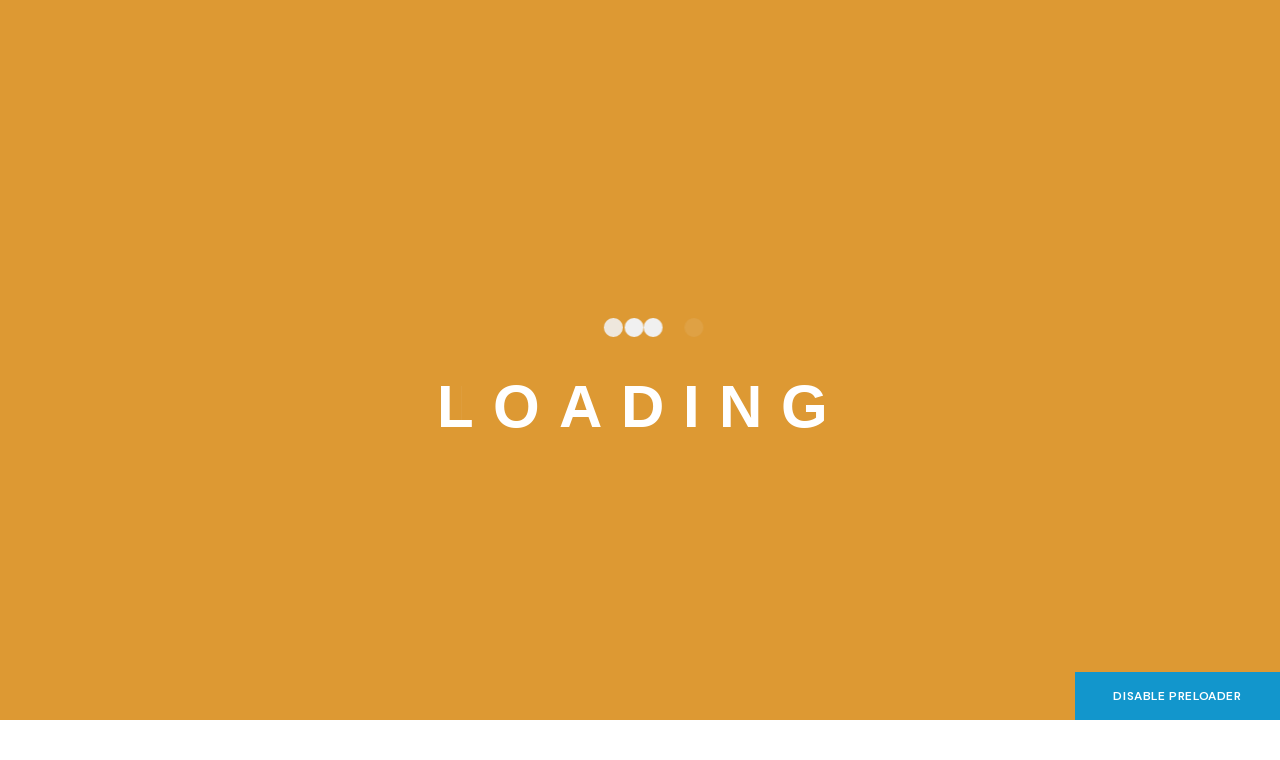

--- FILE ---
content_type: text/html; charset=UTF-8
request_url: https://shirancoaching.com/index.php/header-top/header-sticky-2/
body_size: 24909
content:
<!DOCTYPE html>
<html lang="en-US" class="no-js">
<head>
	<meta charset="UTF-8">
	
	<link rel="profile" href="//gmpg.org/xfn/11">
	<title>Header Sticky &#8211; Shiran Cohen</title>
<script type="application/javascript">var MascotCoreAjaxUrl = "https://shirancoaching.com/wp-admin/admin-ajax.php"</script><meta name='robots' content='max-image-preview:large' />
			<meta name="viewport" content="width=device-width, initial-scale=1">
					<link href="https://shirancoaching.com/wp-content/uploads/2023/12/logo-shiran-tran.png" rel="shortcut icon">
					<link href="https://shirancoaching.com/wp-content/uploads/2023/12/logo-shiran-tran.png" rel="apple-touch-icon">
					<link href="https://shirancoaching.com/wp-content/uploads/2023/12/logo-shiran-tran.png" rel="apple-touch-icon" sizes="72x72">
					<link href="https://shirancoaching.com/wp-content/uploads/2023/12/logo-shiran-tran.png" rel="apple-touch-icon" sizes="114x114">
					<link href="https://shirancoaching.com/wp-content/uploads/2023/12/logo-shiran-tran.png" rel="apple-touch-icon" sizes="144x144">
		<link rel='dns-prefetch' href='//fonts.googleapis.com' />
<link rel="alternate" type="application/rss+xml" title="Shiran Cohen &raquo; Feed" href="https://shirancoaching.com/index.php/feed/" />
<link rel="alternate" type="application/rss+xml" title="Shiran Cohen &raquo; Comments Feed" href="https://shirancoaching.com/index.php/comments/feed/" />
<script type="text/javascript">
window._wpemojiSettings = {"baseUrl":"https:\/\/s.w.org\/images\/core\/emoji\/14.0.0\/72x72\/","ext":".png","svgUrl":"https:\/\/s.w.org\/images\/core\/emoji\/14.0.0\/svg\/","svgExt":".svg","source":{"concatemoji":"https:\/\/shirancoaching.com\/wp-includes\/js\/wp-emoji-release.min.js?ver=6.2.8"}};
/*! This file is auto-generated */
!function(e,a,t){var n,r,o,i=a.createElement("canvas"),p=i.getContext&&i.getContext("2d");function s(e,t){p.clearRect(0,0,i.width,i.height),p.fillText(e,0,0);e=i.toDataURL();return p.clearRect(0,0,i.width,i.height),p.fillText(t,0,0),e===i.toDataURL()}function c(e){var t=a.createElement("script");t.src=e,t.defer=t.type="text/javascript",a.getElementsByTagName("head")[0].appendChild(t)}for(o=Array("flag","emoji"),t.supports={everything:!0,everythingExceptFlag:!0},r=0;r<o.length;r++)t.supports[o[r]]=function(e){if(p&&p.fillText)switch(p.textBaseline="top",p.font="600 32px Arial",e){case"flag":return s("\ud83c\udff3\ufe0f\u200d\u26a7\ufe0f","\ud83c\udff3\ufe0f\u200b\u26a7\ufe0f")?!1:!s("\ud83c\uddfa\ud83c\uddf3","\ud83c\uddfa\u200b\ud83c\uddf3")&&!s("\ud83c\udff4\udb40\udc67\udb40\udc62\udb40\udc65\udb40\udc6e\udb40\udc67\udb40\udc7f","\ud83c\udff4\u200b\udb40\udc67\u200b\udb40\udc62\u200b\udb40\udc65\u200b\udb40\udc6e\u200b\udb40\udc67\u200b\udb40\udc7f");case"emoji":return!s("\ud83e\udef1\ud83c\udffb\u200d\ud83e\udef2\ud83c\udfff","\ud83e\udef1\ud83c\udffb\u200b\ud83e\udef2\ud83c\udfff")}return!1}(o[r]),t.supports.everything=t.supports.everything&&t.supports[o[r]],"flag"!==o[r]&&(t.supports.everythingExceptFlag=t.supports.everythingExceptFlag&&t.supports[o[r]]);t.supports.everythingExceptFlag=t.supports.everythingExceptFlag&&!t.supports.flag,t.DOMReady=!1,t.readyCallback=function(){t.DOMReady=!0},t.supports.everything||(n=function(){t.readyCallback()},a.addEventListener?(a.addEventListener("DOMContentLoaded",n,!1),e.addEventListener("load",n,!1)):(e.attachEvent("onload",n),a.attachEvent("onreadystatechange",function(){"complete"===a.readyState&&t.readyCallback()})),(e=t.source||{}).concatemoji?c(e.concatemoji):e.wpemoji&&e.twemoji&&(c(e.twemoji),c(e.wpemoji)))}(window,document,window._wpemojiSettings);
</script>
<style type="text/css">
img.wp-smiley,
img.emoji {
	display: inline !important;
	border: none !important;
	box-shadow: none !important;
	height: 1em !important;
	width: 1em !important;
	margin: 0 0.07em !important;
	vertical-align: -0.1em !important;
	background: none !important;
	padding: 0 !important;
}
</style>
	
<link rel='stylesheet' id='mascot-core-rangeSlider-css-css' href='https://shirancoaching.com/wp-content/plugins/mascot-core-oitech/assets/js/ion.rangeSlider/css/ion.rangeSlider.min.css?ver=6.2.8' type='text/css' media='all' />
<link rel='stylesheet' id='tm-header-search-css' href='https://shirancoaching.com/wp-content/plugins/mascot-core-oitech/assets/css/shortcodes/header-search.css?ver=6.2.8' type='text/css' media='all' />
<link rel='stylesheet' id='wp-block-library-css' href='https://shirancoaching.com/wp-includes/css/dist/block-library/style.min.css?ver=6.2.8' type='text/css' media='all' />
<link rel='stylesheet' id='wc-blocks-vendors-style-css' href='https://shirancoaching.com/wp-content/plugins/woocommerce/packages/woocommerce-blocks/build/wc-blocks-vendors-style.css?ver=10.0.4' type='text/css' media='all' />
<link rel='stylesheet' id='wc-blocks-style-css' href='https://shirancoaching.com/wp-content/plugins/woocommerce/packages/woocommerce-blocks/build/wc-blocks-style.css?ver=10.0.4' type='text/css' media='all' />
<link rel='stylesheet' id='classic-theme-styles-css' href='https://shirancoaching.com/wp-includes/css/classic-themes.min.css?ver=6.2.8' type='text/css' media='all' />
<style id='global-styles-inline-css' type='text/css'>
body{--wp--preset--color--black: #000000;--wp--preset--color--cyan-bluish-gray: #abb8c3;--wp--preset--color--white: #ffffff;--wp--preset--color--pale-pink: #f78da7;--wp--preset--color--vivid-red: #cf2e2e;--wp--preset--color--luminous-vivid-orange: #ff6900;--wp--preset--color--luminous-vivid-amber: #fcb900;--wp--preset--color--light-green-cyan: #7bdcb5;--wp--preset--color--vivid-green-cyan: #00d084;--wp--preset--color--pale-cyan-blue: #8ed1fc;--wp--preset--color--vivid-cyan-blue: #0693e3;--wp--preset--color--vivid-purple: #9b51e0;--wp--preset--gradient--vivid-cyan-blue-to-vivid-purple: linear-gradient(135deg,rgba(6,147,227,1) 0%,rgb(155,81,224) 100%);--wp--preset--gradient--light-green-cyan-to-vivid-green-cyan: linear-gradient(135deg,rgb(122,220,180) 0%,rgb(0,208,130) 100%);--wp--preset--gradient--luminous-vivid-amber-to-luminous-vivid-orange: linear-gradient(135deg,rgba(252,185,0,1) 0%,rgba(255,105,0,1) 100%);--wp--preset--gradient--luminous-vivid-orange-to-vivid-red: linear-gradient(135deg,rgba(255,105,0,1) 0%,rgb(207,46,46) 100%);--wp--preset--gradient--very-light-gray-to-cyan-bluish-gray: linear-gradient(135deg,rgb(238,238,238) 0%,rgb(169,184,195) 100%);--wp--preset--gradient--cool-to-warm-spectrum: linear-gradient(135deg,rgb(74,234,220) 0%,rgb(151,120,209) 20%,rgb(207,42,186) 40%,rgb(238,44,130) 60%,rgb(251,105,98) 80%,rgb(254,248,76) 100%);--wp--preset--gradient--blush-light-purple: linear-gradient(135deg,rgb(255,206,236) 0%,rgb(152,150,240) 100%);--wp--preset--gradient--blush-bordeaux: linear-gradient(135deg,rgb(254,205,165) 0%,rgb(254,45,45) 50%,rgb(107,0,62) 100%);--wp--preset--gradient--luminous-dusk: linear-gradient(135deg,rgb(255,203,112) 0%,rgb(199,81,192) 50%,rgb(65,88,208) 100%);--wp--preset--gradient--pale-ocean: linear-gradient(135deg,rgb(255,245,203) 0%,rgb(182,227,212) 50%,rgb(51,167,181) 100%);--wp--preset--gradient--electric-grass: linear-gradient(135deg,rgb(202,248,128) 0%,rgb(113,206,126) 100%);--wp--preset--gradient--midnight: linear-gradient(135deg,rgb(2,3,129) 0%,rgb(40,116,252) 100%);--wp--preset--duotone--dark-grayscale: url('#wp-duotone-dark-grayscale');--wp--preset--duotone--grayscale: url('#wp-duotone-grayscale');--wp--preset--duotone--purple-yellow: url('#wp-duotone-purple-yellow');--wp--preset--duotone--blue-red: url('#wp-duotone-blue-red');--wp--preset--duotone--midnight: url('#wp-duotone-midnight');--wp--preset--duotone--magenta-yellow: url('#wp-duotone-magenta-yellow');--wp--preset--duotone--purple-green: url('#wp-duotone-purple-green');--wp--preset--duotone--blue-orange: url('#wp-duotone-blue-orange');--wp--preset--font-size--small: 13px;--wp--preset--font-size--medium: 20px;--wp--preset--font-size--large: 36px;--wp--preset--font-size--x-large: 42px;--wp--preset--spacing--20: 0.44rem;--wp--preset--spacing--30: 0.67rem;--wp--preset--spacing--40: 1rem;--wp--preset--spacing--50: 1.5rem;--wp--preset--spacing--60: 2.25rem;--wp--preset--spacing--70: 3.38rem;--wp--preset--spacing--80: 5.06rem;--wp--preset--shadow--natural: 6px 6px 9px rgba(0, 0, 0, 0.2);--wp--preset--shadow--deep: 12px 12px 50px rgba(0, 0, 0, 0.4);--wp--preset--shadow--sharp: 6px 6px 0px rgba(0, 0, 0, 0.2);--wp--preset--shadow--outlined: 6px 6px 0px -3px rgba(255, 255, 255, 1), 6px 6px rgba(0, 0, 0, 1);--wp--preset--shadow--crisp: 6px 6px 0px rgba(0, 0, 0, 1);}:where(.is-layout-flex){gap: 0.5em;}body .is-layout-flow > .alignleft{float: left;margin-inline-start: 0;margin-inline-end: 2em;}body .is-layout-flow > .alignright{float: right;margin-inline-start: 2em;margin-inline-end: 0;}body .is-layout-flow > .aligncenter{margin-left: auto !important;margin-right: auto !important;}body .is-layout-constrained > .alignleft{float: left;margin-inline-start: 0;margin-inline-end: 2em;}body .is-layout-constrained > .alignright{float: right;margin-inline-start: 2em;margin-inline-end: 0;}body .is-layout-constrained > .aligncenter{margin-left: auto !important;margin-right: auto !important;}body .is-layout-constrained > :where(:not(.alignleft):not(.alignright):not(.alignfull)){max-width: var(--wp--style--global--content-size);margin-left: auto !important;margin-right: auto !important;}body .is-layout-constrained > .alignwide{max-width: var(--wp--style--global--wide-size);}body .is-layout-flex{display: flex;}body .is-layout-flex{flex-wrap: wrap;align-items: center;}body .is-layout-flex > *{margin: 0;}:where(.wp-block-columns.is-layout-flex){gap: 2em;}.has-black-color{color: var(--wp--preset--color--black) !important;}.has-cyan-bluish-gray-color{color: var(--wp--preset--color--cyan-bluish-gray) !important;}.has-white-color{color: var(--wp--preset--color--white) !important;}.has-pale-pink-color{color: var(--wp--preset--color--pale-pink) !important;}.has-vivid-red-color{color: var(--wp--preset--color--vivid-red) !important;}.has-luminous-vivid-orange-color{color: var(--wp--preset--color--luminous-vivid-orange) !important;}.has-luminous-vivid-amber-color{color: var(--wp--preset--color--luminous-vivid-amber) !important;}.has-light-green-cyan-color{color: var(--wp--preset--color--light-green-cyan) !important;}.has-vivid-green-cyan-color{color: var(--wp--preset--color--vivid-green-cyan) !important;}.has-pale-cyan-blue-color{color: var(--wp--preset--color--pale-cyan-blue) !important;}.has-vivid-cyan-blue-color{color: var(--wp--preset--color--vivid-cyan-blue) !important;}.has-vivid-purple-color{color: var(--wp--preset--color--vivid-purple) !important;}.has-black-background-color{background-color: var(--wp--preset--color--black) !important;}.has-cyan-bluish-gray-background-color{background-color: var(--wp--preset--color--cyan-bluish-gray) !important;}.has-white-background-color{background-color: var(--wp--preset--color--white) !important;}.has-pale-pink-background-color{background-color: var(--wp--preset--color--pale-pink) !important;}.has-vivid-red-background-color{background-color: var(--wp--preset--color--vivid-red) !important;}.has-luminous-vivid-orange-background-color{background-color: var(--wp--preset--color--luminous-vivid-orange) !important;}.has-luminous-vivid-amber-background-color{background-color: var(--wp--preset--color--luminous-vivid-amber) !important;}.has-light-green-cyan-background-color{background-color: var(--wp--preset--color--light-green-cyan) !important;}.has-vivid-green-cyan-background-color{background-color: var(--wp--preset--color--vivid-green-cyan) !important;}.has-pale-cyan-blue-background-color{background-color: var(--wp--preset--color--pale-cyan-blue) !important;}.has-vivid-cyan-blue-background-color{background-color: var(--wp--preset--color--vivid-cyan-blue) !important;}.has-vivid-purple-background-color{background-color: var(--wp--preset--color--vivid-purple) !important;}.has-black-border-color{border-color: var(--wp--preset--color--black) !important;}.has-cyan-bluish-gray-border-color{border-color: var(--wp--preset--color--cyan-bluish-gray) !important;}.has-white-border-color{border-color: var(--wp--preset--color--white) !important;}.has-pale-pink-border-color{border-color: var(--wp--preset--color--pale-pink) !important;}.has-vivid-red-border-color{border-color: var(--wp--preset--color--vivid-red) !important;}.has-luminous-vivid-orange-border-color{border-color: var(--wp--preset--color--luminous-vivid-orange) !important;}.has-luminous-vivid-amber-border-color{border-color: var(--wp--preset--color--luminous-vivid-amber) !important;}.has-light-green-cyan-border-color{border-color: var(--wp--preset--color--light-green-cyan) !important;}.has-vivid-green-cyan-border-color{border-color: var(--wp--preset--color--vivid-green-cyan) !important;}.has-pale-cyan-blue-border-color{border-color: var(--wp--preset--color--pale-cyan-blue) !important;}.has-vivid-cyan-blue-border-color{border-color: var(--wp--preset--color--vivid-cyan-blue) !important;}.has-vivid-purple-border-color{border-color: var(--wp--preset--color--vivid-purple) !important;}.has-vivid-cyan-blue-to-vivid-purple-gradient-background{background: var(--wp--preset--gradient--vivid-cyan-blue-to-vivid-purple) !important;}.has-light-green-cyan-to-vivid-green-cyan-gradient-background{background: var(--wp--preset--gradient--light-green-cyan-to-vivid-green-cyan) !important;}.has-luminous-vivid-amber-to-luminous-vivid-orange-gradient-background{background: var(--wp--preset--gradient--luminous-vivid-amber-to-luminous-vivid-orange) !important;}.has-luminous-vivid-orange-to-vivid-red-gradient-background{background: var(--wp--preset--gradient--luminous-vivid-orange-to-vivid-red) !important;}.has-very-light-gray-to-cyan-bluish-gray-gradient-background{background: var(--wp--preset--gradient--very-light-gray-to-cyan-bluish-gray) !important;}.has-cool-to-warm-spectrum-gradient-background{background: var(--wp--preset--gradient--cool-to-warm-spectrum) !important;}.has-blush-light-purple-gradient-background{background: var(--wp--preset--gradient--blush-light-purple) !important;}.has-blush-bordeaux-gradient-background{background: var(--wp--preset--gradient--blush-bordeaux) !important;}.has-luminous-dusk-gradient-background{background: var(--wp--preset--gradient--luminous-dusk) !important;}.has-pale-ocean-gradient-background{background: var(--wp--preset--gradient--pale-ocean) !important;}.has-electric-grass-gradient-background{background: var(--wp--preset--gradient--electric-grass) !important;}.has-midnight-gradient-background{background: var(--wp--preset--gradient--midnight) !important;}.has-small-font-size{font-size: var(--wp--preset--font-size--small) !important;}.has-medium-font-size{font-size: var(--wp--preset--font-size--medium) !important;}.has-large-font-size{font-size: var(--wp--preset--font-size--large) !important;}.has-x-large-font-size{font-size: var(--wp--preset--font-size--x-large) !important;}
.wp-block-navigation a:where(:not(.wp-element-button)){color: inherit;}
:where(.wp-block-columns.is-layout-flex){gap: 2em;}
.wp-block-pullquote{font-size: 1.5em;line-height: 1.6;}
</style>
<link rel='stylesheet' id='redux-extendify-styles-css' href='https://shirancoaching.com/wp-content/plugins/redux-framework/redux-core/assets/css/extendify-utilities.css?ver=4.4.1' type='text/css' media='all' />
<link rel='stylesheet' id='contact-form-7-css' href='https://shirancoaching.com/wp-content/plugins/contact-form-7/includes/css/styles.css?ver=5.7.6' type='text/css' media='all' />
<link rel='stylesheet' id='woocommerce-smallscreen-css' href='https://shirancoaching.com/wp-content/plugins/woocommerce/assets/css/woocommerce-smallscreen.css?ver=7.7.0' type='text/css' media='only screen and (max-width: 768px)' />
<style id='woocommerce-inline-inline-css' type='text/css'>
.woocommerce form .form-row .required { visibility: visible; }
</style>
<link rel='stylesheet' id='flaticon-set-agency-css' href='https://shirancoaching.com/wp-content/plugins/mascot-core-oitech/assets/flaticon-set-agency/style.css?ver=6.2.8' type='text/css' media='all' />
<link rel='stylesheet' id='tm-header-top-info-css' href='https://shirancoaching.com/wp-content/plugins/mascot-core/assets/css/shortcodes/header-top-info.css?ver=6.2.8' type='text/css' media='all' />
<link rel='stylesheet' id='tm-social-links-style-css' href='https://shirancoaching.com/wp-content/plugins/mascot-core/assets/css/shortcodes/social-links.css?ver=6.2.8' type='text/css' media='all' />
<link rel='stylesheet' id='tm-icon-box-style-css' href='https://shirancoaching.com/wp-content/plugins/mascot-core/assets/css/shortcodes/icon-box.css?ver=6.2.8' type='text/css' media='all' />
<link rel='stylesheet' id='owl-carousel-css' href='https://shirancoaching.com/wp-content/plugins/mascot-core/assets/js/plugins/owl-carousel/assets/owl.carousel.min.css?ver=6.2.8' type='text/css' media='all' />
<link rel='stylesheet' id='parent-style-css' href='https://shirancoaching.com/wp-content/themes/oitech/style.css?ver=6.2.8' type='text/css' media='all' />
<link rel='stylesheet' id='child-style-css' href='https://shirancoaching.com/wp-content/themes/oitech-child/style.css?ver=1.8' type='text/css' media='all' />
<link rel='stylesheet' id='elementor-lazyload-css' href='https://shirancoaching.com/wp-content/plugins/elementor/assets/css/modules/lazyload/frontend.min.css?ver=3.13.2' type='text/css' media='all' />
<link rel='stylesheet' id='tm-elementor-style-css' href='https://shirancoaching.com/wp-content/plugins/mascot-core/assets/section-col-stretch/tm-stretch.css?ver=6.2.8' type='text/css' media='all' />
<link rel='stylesheet' id='elementor-frontend-css' href='https://shirancoaching.com/wp-content/plugins/elementor/assets/css/frontend-lite.min.css?ver=3.13.2' type='text/css' media='all' />
<link rel='stylesheet' id='swiper-css' href='https://shirancoaching.com/wp-content/plugins/elementor/assets/lib/swiper/v8/css/swiper.min.css?ver=8.4.5' type='text/css' media='all' />
<link rel='stylesheet' id='elementor-post-8-css' href='https://shirancoaching.com/wp-content/uploads/elementor/css/post-8.css?ver=1702132195' type='text/css' media='all' />
<link rel='stylesheet' id='elementor-pro-css' href='https://shirancoaching.com/wp-content/plugins/elementor-pro/assets/css/frontend-lite.min.css?ver=3.12.2' type='text/css' media='all' />
<link rel='stylesheet' id='font-awesome-5-all-css' href='https://shirancoaching.com/wp-content/plugins/elementor/assets/lib/font-awesome/css/all.min.css?ver=3.13.2' type='text/css' media='all' />
<link rel='stylesheet' id='font-awesome-4-shim-css' href='https://shirancoaching.com/wp-content/plugins/elementor/assets/lib/font-awesome/css/v4-shims.min.css?ver=3.13.2' type='text/css' media='all' />
<link rel='stylesheet' id='elementor-post-35215-css' href='https://shirancoaching.com/wp-content/uploads/elementor/css/post-35215.css?ver=1702132196' type='text/css' media='all' />
<link rel='stylesheet' id='magnific-popup-css' href='https://shirancoaching.com/wp-content/plugins/mascot-core/assets/js/plugins/magnific-popup/magnific-popup.css?ver=6.2.8' type='text/css' media='all' />
<link rel='stylesheet' id='mediaelement-css' href='https://shirancoaching.com/wp-includes/js/mediaelement/mediaelementplayer-legacy.min.css?ver=4.2.17' type='text/css' media='all' />
<link rel='stylesheet' id='wp-mediaelement-css' href='https://shirancoaching.com/wp-includes/js/mediaelement/wp-mediaelement.min.css?ver=6.2.8' type='text/css' media='all' />
<link rel='stylesheet' id='bootstrap-css' href='https://shirancoaching.com/wp-content/themes/oitech/assets/css/bootstrap.min.css?ver=6.2.8' type='text/css' media='all' />
<link rel='stylesheet' id='animate-css' href='https://shirancoaching.com/wp-content/themes/oitech/assets/css/animate.min.css?ver=6.2.8' type='text/css' media='all' />
<link rel='stylesheet' id='oitech-preloader-css' href='https://shirancoaching.com/wp-content/themes/oitech/assets/css/preloader.css?ver=6.2.8' type='text/css' media='all' />
<link rel='stylesheet' id='font-linear-icons-css' href='https://shirancoaching.com/wp-content/themes/oitech/assets/fonts/linear-icons/style.css?ver=6.2.8' type='text/css' media='all' />
<link rel='stylesheet' id='oitech-google-fonts-css' href='//fonts.googleapis.com/css2?family=Space+Grotesk:wght@400;500;600;700&#038;family=DM+Sans:wght@400;500;700&#038;display=swap' type='text/css' media='all' />
<link rel='stylesheet' id='nice-select-css' href='https://shirancoaching.com/wp-content/themes/oitech/assets/js/plugins/jquery-nice-select/nice-select.css?ver=6.2.8' type='text/css' media='all' />
<link rel='stylesheet' id='oitech-mascot-menuzord-navigation-skin-css' href='https://shirancoaching.com/wp-content/themes/oitech/assets/css/menuzord-skins/menuzord-rounded-boxed.css?ver=1.8' type='text/css' media='all' />
<link rel='stylesheet' id='oitech-style-main-css' href='https://shirancoaching.com/wp-content/themes/oitech/assets/css/style-main.css?ver=1.8' type='text/css' media='all' />
<link rel='stylesheet' id='oitech-woo-shop-css' href='https://shirancoaching.com/wp-content/themes/oitech/assets/css/shop/woo-shop.css?ver=6.2.8' type='text/css' media='all' />
<link rel='stylesheet' id='oitech-primary-theme-color-css' href='https://shirancoaching.com/wp-content/themes/oitech/assets/css/colors/custom-theme-color.css?ver=6.2.8' type='text/css' media='all' />
<link rel='stylesheet' id='oitech-dynamic-style-css' href='https://shirancoaching.com/wp-content/themes/oitech/assets/css/dynamic-style.css?ver=6.2.8' type='text/css' media='all' />
<link rel='stylesheet' id='google-fonts-1-css' href='https://fonts.googleapis.com/css?family=Roboto%3A100%2C100italic%2C200%2C200italic%2C300%2C300italic%2C400%2C400italic%2C500%2C500italic%2C600%2C600italic%2C700%2C700italic%2C800%2C800italic%2C900%2C900italic%7CRoboto+Slab%3A100%2C100italic%2C200%2C200italic%2C300%2C300italic%2C400%2C400italic%2C500%2C500italic%2C600%2C600italic%2C700%2C700italic%2C800%2C800italic%2C900%2C900italic&#038;display=swap&#038;ver=6.2.8' type='text/css' media='all' />
<link rel="preconnect" href="https://fonts.gstatic.com/" crossorigin><script type='text/javascript' src='https://shirancoaching.com/wp-includes/js/jquery/jquery.min.js?ver=3.6.4' id='jquery-core-js'></script>
<script type='text/javascript' src='https://shirancoaching.com/wp-includes/js/jquery/jquery-migrate.min.js?ver=3.4.0' id='jquery-migrate-js'></script>
<script type='text/javascript' id='simple-likes-public-js-js-extra'>
/* <![CDATA[ */
var simpleLikes = {"ajaxurl":"https:\/\/shirancoaching.com\/wp-admin\/admin-ajax.php","like":"Like","unlike":"Unlike"};
/* ]]> */
</script>
<script type='text/javascript' src='https://shirancoaching.com/wp-content/plugins/mascot-core-oitech/external-plugins/wp-post-like-system/js/simple-likes-public.js?ver=0.5' id='simple-likes-public-js-js'></script>
<script type='text/javascript' src='https://shirancoaching.com/wp-content/plugins/mascot-core/assets/section-col-stretch/tm-stretch.js?ver=6.2.8' id='tm-elementor-script-js'></script>
<script type='text/javascript' src='https://shirancoaching.com/wp-content/plugins/elementor/assets/lib/font-awesome/js/v4-shims.min.js?ver=3.13.2' id='font-awesome-4-shim-js'></script>
<link rel="https://api.w.org/" href="https://shirancoaching.com/index.php/wp-json/" /><link rel="EditURI" type="application/rsd+xml" title="RSD" href="https://shirancoaching.com/xmlrpc.php?rsd" />
<link rel="wlwmanifest" type="application/wlwmanifest+xml" href="https://shirancoaching.com/wp-includes/wlwmanifest.xml" />
<meta name="generator" content="WordPress 6.2.8" />
<meta name="generator" content="WooCommerce 7.7.0" />
<link rel="canonical" href="https://shirancoaching.com/index.php/header-top/header-sticky-2/" />
<link rel='shortlink' href='https://shirancoaching.com/?p=35215' />
<link rel="alternate" type="application/json+oembed" href="https://shirancoaching.com/index.php/wp-json/oembed/1.0/embed?url=https%3A%2F%2Fshirancoaching.com%2Findex.php%2Fheader-top%2Fheader-sticky-2%2F" />
<link rel="alternate" type="text/xml+oembed" href="https://shirancoaching.com/index.php/wp-json/oembed/1.0/embed?url=https%3A%2F%2Fshirancoaching.com%2Findex.php%2Fheader-top%2Fheader-sticky-2%2F&#038;format=xml" />
<meta name="generator" content="Redux 4.4.1" />	<noscript><style>.woocommerce-product-gallery{ opacity: 1 !important; }</style></noscript>
	<meta name="generator" content="Elementor 3.13.2; features: e_dom_optimization, e_optimized_assets_loading, e_optimized_css_loading, e_font_icon_svg, a11y_improvements, additional_custom_breakpoints; settings: css_print_method-external, google_font-enabled, font_display-swap">
<meta name="generator" content="Powered by Slider Revolution 6.6.12 - responsive, Mobile-Friendly Slider Plugin for WordPress with comfortable drag and drop interface." />
<script>function setREVStartSize(e){
			//window.requestAnimationFrame(function() {
				window.RSIW = window.RSIW===undefined ? window.innerWidth : window.RSIW;
				window.RSIH = window.RSIH===undefined ? window.innerHeight : window.RSIH;
				try {
					var pw = document.getElementById(e.c).parentNode.offsetWidth,
						newh;
					pw = pw===0 || isNaN(pw) || (e.l=="fullwidth" || e.layout=="fullwidth") ? window.RSIW : pw;
					e.tabw = e.tabw===undefined ? 0 : parseInt(e.tabw);
					e.thumbw = e.thumbw===undefined ? 0 : parseInt(e.thumbw);
					e.tabh = e.tabh===undefined ? 0 : parseInt(e.tabh);
					e.thumbh = e.thumbh===undefined ? 0 : parseInt(e.thumbh);
					e.tabhide = e.tabhide===undefined ? 0 : parseInt(e.tabhide);
					e.thumbhide = e.thumbhide===undefined ? 0 : parseInt(e.thumbhide);
					e.mh = e.mh===undefined || e.mh=="" || e.mh==="auto" ? 0 : parseInt(e.mh,0);
					if(e.layout==="fullscreen" || e.l==="fullscreen")
						newh = Math.max(e.mh,window.RSIH);
					else{
						e.gw = Array.isArray(e.gw) ? e.gw : [e.gw];
						for (var i in e.rl) if (e.gw[i]===undefined || e.gw[i]===0) e.gw[i] = e.gw[i-1];
						e.gh = e.el===undefined || e.el==="" || (Array.isArray(e.el) && e.el.length==0)? e.gh : e.el;
						e.gh = Array.isArray(e.gh) ? e.gh : [e.gh];
						for (var i in e.rl) if (e.gh[i]===undefined || e.gh[i]===0) e.gh[i] = e.gh[i-1];
											
						var nl = new Array(e.rl.length),
							ix = 0,
							sl;
						e.tabw = e.tabhide>=pw ? 0 : e.tabw;
						e.thumbw = e.thumbhide>=pw ? 0 : e.thumbw;
						e.tabh = e.tabhide>=pw ? 0 : e.tabh;
						e.thumbh = e.thumbhide>=pw ? 0 : e.thumbh;
						for (var i in e.rl) nl[i] = e.rl[i]<window.RSIW ? 0 : e.rl[i];
						sl = nl[0];
						for (var i in nl) if (sl>nl[i] && nl[i]>0) { sl = nl[i]; ix=i;}
						var m = pw>(e.gw[ix]+e.tabw+e.thumbw) ? 1 : (pw-(e.tabw+e.thumbw)) / (e.gw[ix]);
						newh =  (e.gh[ix] * m) + (e.tabh + e.thumbh);
					}
					var el = document.getElementById(e.c);
					if (el!==null && el) el.style.height = newh+"px";
					el = document.getElementById(e.c+"_wrapper");
					if (el!==null && el) {
						el.style.height = newh+"px";
						el.style.display = "block";
					}
				} catch(e){
					console.log("Failure at Presize of Slider:" + e)
				}
			//});
		  };</script>
<style id="wpforms-css-vars-root">
				:root {
					--wpforms-field-border-radius: 3px;
--wpforms-field-background-color: #ffffff;
--wpforms-field-border-color: rgba( 0, 0, 0, 0.25 );
--wpforms-field-text-color: rgba( 0, 0, 0, 0.7 );
--wpforms-label-color: rgba( 0, 0, 0, 0.85 );
--wpforms-label-sublabel-color: rgba( 0, 0, 0, 0.55 );
--wpforms-label-error-color: #d63637;
--wpforms-button-border-radius: 3px;
--wpforms-button-background-color: #066aab;
--wpforms-button-text-color: #ffffff;
--wpforms-field-size-input-height: 43px;
--wpforms-field-size-input-spacing: 15px;
--wpforms-field-size-font-size: 16px;
--wpforms-field-size-line-height: 19px;
--wpforms-field-size-padding-h: 14px;
--wpforms-field-size-checkbox-size: 16px;
--wpforms-field-size-sublabel-spacing: 5px;
--wpforms-field-size-icon-size: 1;
--wpforms-label-size-font-size: 16px;
--wpforms-label-size-line-height: 19px;
--wpforms-label-size-sublabel-font-size: 14px;
--wpforms-label-size-sublabel-line-height: 17px;
--wpforms-button-size-font-size: 17px;
--wpforms-button-size-height: 41px;
--wpforms-button-size-padding-h: 15px;
--wpforms-button-size-margin-top: 10px;

				}
			</style></head>


<body class="header-top-template-default single single-header-top postid-35215 wp-custom-logo theme-oitech woocommerce-no-js menu-full-page tm_elementor_page_status_false tm-stretched-layout container-1230px tm-enable-element-animation-effect e-lazyload elementor-default elementor-kit-8 elementor-page elementor-page-35215" itemscope itemtype="https://schema.org/WebPage">
<svg xmlns="http://www.w3.org/2000/svg" viewBox="0 0 0 0" width="0" height="0" focusable="false" role="none" style="visibility: hidden; position: absolute; left: -9999px; overflow: hidden;" ><defs><filter id="wp-duotone-dark-grayscale"><feColorMatrix color-interpolation-filters="sRGB" type="matrix" values=" .299 .587 .114 0 0 .299 .587 .114 0 0 .299 .587 .114 0 0 .299 .587 .114 0 0 " /><feComponentTransfer color-interpolation-filters="sRGB" ><feFuncR type="table" tableValues="0 0.49803921568627" /><feFuncG type="table" tableValues="0 0.49803921568627" /><feFuncB type="table" tableValues="0 0.49803921568627" /><feFuncA type="table" tableValues="1 1" /></feComponentTransfer><feComposite in2="SourceGraphic" operator="in" /></filter></defs></svg><svg xmlns="http://www.w3.org/2000/svg" viewBox="0 0 0 0" width="0" height="0" focusable="false" role="none" style="visibility: hidden; position: absolute; left: -9999px; overflow: hidden;" ><defs><filter id="wp-duotone-grayscale"><feColorMatrix color-interpolation-filters="sRGB" type="matrix" values=" .299 .587 .114 0 0 .299 .587 .114 0 0 .299 .587 .114 0 0 .299 .587 .114 0 0 " /><feComponentTransfer color-interpolation-filters="sRGB" ><feFuncR type="table" tableValues="0 1" /><feFuncG type="table" tableValues="0 1" /><feFuncB type="table" tableValues="0 1" /><feFuncA type="table" tableValues="1 1" /></feComponentTransfer><feComposite in2="SourceGraphic" operator="in" /></filter></defs></svg><svg xmlns="http://www.w3.org/2000/svg" viewBox="0 0 0 0" width="0" height="0" focusable="false" role="none" style="visibility: hidden; position: absolute; left: -9999px; overflow: hidden;" ><defs><filter id="wp-duotone-purple-yellow"><feColorMatrix color-interpolation-filters="sRGB" type="matrix" values=" .299 .587 .114 0 0 .299 .587 .114 0 0 .299 .587 .114 0 0 .299 .587 .114 0 0 " /><feComponentTransfer color-interpolation-filters="sRGB" ><feFuncR type="table" tableValues="0.54901960784314 0.98823529411765" /><feFuncG type="table" tableValues="0 1" /><feFuncB type="table" tableValues="0.71764705882353 0.25490196078431" /><feFuncA type="table" tableValues="1 1" /></feComponentTransfer><feComposite in2="SourceGraphic" operator="in" /></filter></defs></svg><svg xmlns="http://www.w3.org/2000/svg" viewBox="0 0 0 0" width="0" height="0" focusable="false" role="none" style="visibility: hidden; position: absolute; left: -9999px; overflow: hidden;" ><defs><filter id="wp-duotone-blue-red"><feColorMatrix color-interpolation-filters="sRGB" type="matrix" values=" .299 .587 .114 0 0 .299 .587 .114 0 0 .299 .587 .114 0 0 .299 .587 .114 0 0 " /><feComponentTransfer color-interpolation-filters="sRGB" ><feFuncR type="table" tableValues="0 1" /><feFuncG type="table" tableValues="0 0.27843137254902" /><feFuncB type="table" tableValues="0.5921568627451 0.27843137254902" /><feFuncA type="table" tableValues="1 1" /></feComponentTransfer><feComposite in2="SourceGraphic" operator="in" /></filter></defs></svg><svg xmlns="http://www.w3.org/2000/svg" viewBox="0 0 0 0" width="0" height="0" focusable="false" role="none" style="visibility: hidden; position: absolute; left: -9999px; overflow: hidden;" ><defs><filter id="wp-duotone-midnight"><feColorMatrix color-interpolation-filters="sRGB" type="matrix" values=" .299 .587 .114 0 0 .299 .587 .114 0 0 .299 .587 .114 0 0 .299 .587 .114 0 0 " /><feComponentTransfer color-interpolation-filters="sRGB" ><feFuncR type="table" tableValues="0 0" /><feFuncG type="table" tableValues="0 0.64705882352941" /><feFuncB type="table" tableValues="0 1" /><feFuncA type="table" tableValues="1 1" /></feComponentTransfer><feComposite in2="SourceGraphic" operator="in" /></filter></defs></svg><svg xmlns="http://www.w3.org/2000/svg" viewBox="0 0 0 0" width="0" height="0" focusable="false" role="none" style="visibility: hidden; position: absolute; left: -9999px; overflow: hidden;" ><defs><filter id="wp-duotone-magenta-yellow"><feColorMatrix color-interpolation-filters="sRGB" type="matrix" values=" .299 .587 .114 0 0 .299 .587 .114 0 0 .299 .587 .114 0 0 .299 .587 .114 0 0 " /><feComponentTransfer color-interpolation-filters="sRGB" ><feFuncR type="table" tableValues="0.78039215686275 1" /><feFuncG type="table" tableValues="0 0.94901960784314" /><feFuncB type="table" tableValues="0.35294117647059 0.47058823529412" /><feFuncA type="table" tableValues="1 1" /></feComponentTransfer><feComposite in2="SourceGraphic" operator="in" /></filter></defs></svg><svg xmlns="http://www.w3.org/2000/svg" viewBox="0 0 0 0" width="0" height="0" focusable="false" role="none" style="visibility: hidden; position: absolute; left: -9999px; overflow: hidden;" ><defs><filter id="wp-duotone-purple-green"><feColorMatrix color-interpolation-filters="sRGB" type="matrix" values=" .299 .587 .114 0 0 .299 .587 .114 0 0 .299 .587 .114 0 0 .299 .587 .114 0 0 " /><feComponentTransfer color-interpolation-filters="sRGB" ><feFuncR type="table" tableValues="0.65098039215686 0.40392156862745" /><feFuncG type="table" tableValues="0 1" /><feFuncB type="table" tableValues="0.44705882352941 0.4" /><feFuncA type="table" tableValues="1 1" /></feComponentTransfer><feComposite in2="SourceGraphic" operator="in" /></filter></defs></svg><svg xmlns="http://www.w3.org/2000/svg" viewBox="0 0 0 0" width="0" height="0" focusable="false" role="none" style="visibility: hidden; position: absolute; left: -9999px; overflow: hidden;" ><defs><filter id="wp-duotone-blue-orange"><feColorMatrix color-interpolation-filters="sRGB" type="matrix" values=" .299 .587 .114 0 0 .299 .587 .114 0 0 .299 .587 .114 0 0 .299 .587 .114 0 0 " /><feComponentTransfer color-interpolation-filters="sRGB" ><feFuncR type="table" tableValues="0.098039215686275 1" /><feFuncG type="table" tableValues="0 0.66274509803922" /><feFuncB type="table" tableValues="0.84705882352941 0.41960784313725" /><feFuncA type="table" tableValues="1 1" /></feComponentTransfer><feComposite in2="SourceGraphic" operator="in" /></filter></defs></svg><div id="wrapper">
		
	<!-- preloader -->
	<div id="preloader" class="three-layer-loaderbg">
				<div id="spinner">
			
<div class="preloader-dot-loading">
  <div class="cssload-loading"><i></i><i></i><i></i><i></i></div>
</div>			<div class="txt-loading">
    <span data-text-preloader="L" class="letters-loading">
        L    </span>
    <span data-text-preloader="o" class="letters-loading">
        o    </span>
    <span data-text-preloader="a" class="letters-loading">
        a    </span>
    <span data-text-preloader="d" class="letters-loading">
        d    </span>
    <span data-text-preloader="i" class="letters-loading">
        i    </span>
    <span data-text-preloader="n" class="letters-loading">
        n    </span>
    <span data-text-preloader="g" class="letters-loading">
        g    </span>
</div>
		</div>


					<div id="disable-preloader" class="btn btn-theme-colored1 btn-flat btn-sm">Disable Preloader</div>
						<div class="layer"><span class="overlay"></span></div>
	</div>
					<!-- Header -->
		<header id="header" class="header header-layout-type-header-default" >
				<div id="elementor-header-top">
			<div data-elementor-type="wp-post" data-elementor-id="2993" class="elementor elementor-2993">
									<section class="elementor-section elementor-top-section elementor-element elementor-element-3697fac elementor-section-content-middle elementor-hidden-mobile elementor-hidden-tablet elementor-section-full_width elementor-section-stretched elementor-section-height-default elementor-section-height-default tm-col-stretched-none tm-bg-color-over-image" data-id="3697fac" data-element_type="section" data-settings="{&quot;background_background&quot;:&quot;classic&quot;,&quot;stretch_section&quot;:&quot;section-stretched&quot;}">
						<div class="elementor-container elementor-column-gap-no">
					<div class="elementor-column elementor-col-50 elementor-top-column elementor-element elementor-element-4ecda17 tm-bg-color-over-image" data-id="4ecda17" data-element_type="column" data-settings="{&quot;background_background&quot;:&quot;classic&quot;}">
			<div class="elementor-widget-wrap elementor-element-populated">
								<div class="elementor-element elementor-element-0b26e2e elementor-hidden-tablet elementor-hidden-phone elementor-widget elementor-widget-image" data-id="0b26e2e" data-element_type="widget" data-widget_type="image.default">
				<div class="elementor-widget-container">
			<style>/*! elementor - v3.13.2 - 11-05-2023 */
.elementor-widget-image{text-align:center}.elementor-widget-image a{display:inline-block}.elementor-widget-image a img[src$=".svg"]{width:48px}.elementor-widget-image img{vertical-align:middle;display:inline-block}</style>													<a href="https://kodesolution.com/2022/oitech/">
							<img decoding="async" width="605" height="551" src="https://shirancoaching.com/wp-content/uploads/2023/12/logo-shiran-tran.png" class="attachment-full size-full wp-image-40187" alt="" loading="lazy" srcset="https://shirancoaching.com/wp-content/uploads/2023/12/logo-shiran-tran.png 605w, https://shirancoaching.com/wp-content/uploads/2023/12/logo-shiran-tran-300x273.png 300w, https://shirancoaching.com/wp-content/uploads/2023/12/logo-shiran-tran-600x546.png 600w" sizes="(max-width: 605px) 100vw, 605px" />								</a>
															</div>
				</div>
					</div>
		</div>
				<div class="elementor-column elementor-col-50 elementor-top-column elementor-element elementor-element-eba9195 tm-bg-color-over-image" data-id="eba9195" data-element_type="column" data-settings="{&quot;background_background&quot;:&quot;classic&quot;}">
			<div class="elementor-widget-wrap elementor-element-populated">
								<section class="elementor-section elementor-inner-section elementor-element elementor-element-c6d8be8 elementor-section-content-middle elementor-section-full_width elementor-section-height-default elementor-section-height-default tm-col-stretched-none tm-bg-color-over-image" data-id="c6d8be8" data-element_type="section" data-settings="{&quot;background_background&quot;:&quot;classic&quot;}">
						<div class="elementor-container elementor-column-gap-no">
					<div class="elementor-column elementor-col-66 elementor-inner-column elementor-element elementor-element-b18f16f tm-bg-color-over-image" data-id="b18f16f" data-element_type="column" data-settings="{&quot;background_background&quot;:&quot;classic&quot;}">
			<div class="elementor-widget-wrap elementor-element-populated">
								<section class="elementor-section elementor-inner-section elementor-element elementor-element-caf1299 elementor-section-full_width elementor-section-content-middle elementor-section-height-default elementor-section-height-default tm-col-stretched-none tm-bg-color-over-image" data-id="caf1299" data-element_type="section">
						<div class="elementor-container elementor-column-gap-no">
					<div class="elementor-column elementor-col-66 elementor-inner-column elementor-element elementor-element-89fa79b tm-bg-color-over-image" data-id="89fa79b" data-element_type="column">
			<div class="elementor-widget-wrap elementor-element-populated">
								<div class="elementor-element elementor-element-d264534 elementor-widget elementor-widget-tm-ele-header-top-info" data-id="d264534" data-element_type="widget" data-widget_type="tm-ele-header-top-info.default">
				<div class="elementor-widget-container">
					<div class="tm-header-top-info ">
			<ul>
	<li>
	<a 
		 href='mailto:needhelp@company.com'		>
		<svg aria-hidden="true" class="e-font-icon-svg e-fas-envelope" viewBox="0 0 512 512" xmlns="http://www.w3.org/2000/svg"><path d="M502.3 190.8c3.9-3.1 9.7-.2 9.7 4.7V400c0 26.5-21.5 48-48 48H48c-26.5 0-48-21.5-48-48V195.6c0-5 5.7-7.8 9.7-4.7 22.4 17.4 52.1 39.5 154.1 113.6 21.1 15.4 56.7 47.8 92.2 47.6 35.7.3 72-32.8 92.3-47.6 102-74.1 131.6-96.3 154-113.7zM256 320c23.2.4 56.6-29.2 73.4-41.4 132.7-96.3 142.8-104.7 173.4-128.7 5.8-4.5 9.2-11.5 9.2-18.9v-19c0-26.5-21.5-48-48-48H48C21.5 64 0 85.5 0 112v19c0 7.4 3.4 14.3 9.2 18.9 30.6 23.9 40.7 32.4 173.4 128.7 16.8 12.2 50.2 41.8 73.4 41.4z"></path></svg>		needhelp@company.com</a>
</li><li>
	<span 
				>
		<svg aria-hidden="true" class="e-font-icon-svg e-fas-map-marker-alt" viewBox="0 0 384 512" xmlns="http://www.w3.org/2000/svg"><path d="M172.268 501.67C26.97 291.031 0 269.413 0 192 0 85.961 85.961 0 192 0s192 85.961 192 192c0 77.413-26.97 99.031-172.268 309.67-9.535 13.774-29.93 13.773-39.464 0zM192 272c44.183 0 80-35.817 80-80s-35.817-80-80-80-80 35.817-80 80 35.817 80 80 80z"></path></svg>		88 Broklyn Golden Street. New York</span>
</li>    </ul>
		</div>
			</div>
				</div>
					</div>
		</div>
				<div class="elementor-column elementor-col-33 elementor-inner-column elementor-element elementor-element-d496026 tm-bg-color-over-image" data-id="d496026" data-element_type="column">
			<div class="elementor-widget-wrap elementor-element-populated">
								<div class="elementor-element elementor-element-2240ab2 elementor-widget elementor-widget-tm-ele-navigation-menu" data-id="2240ab2" data-element_type="widget" data-widget_type="tm-ele-navigation-menu.default">
				<div class="elementor-widget-container">
			<div class="tm-sc-simple-nav-menu"><ul id="menu-avishay" class=""><li id="menu-item-40029" class="menu-item menu-item-type-post_type menu-item-object-page menu-item-40029"><a href="https://shirancoaching.com/index.php/home/">Home</a></li>
<li id="menu-item-40030" class="menu-item menu-item-type-post_type menu-item-object-page menu-item-40030"><a href="https://shirancoaching.com/index.php/about/">About</a></li>
<li id="menu-item-40027" class="menu-item menu-item-type-post_type menu-item-object-page menu-item-40027"><a href="https://shirancoaching.com/index.php/blog-grid/">Blog Grid</a></li>
<li id="menu-item-40028" class="menu-item menu-item-type-post_type menu-item-object-page menu-item-40028"><a href="https://shirancoaching.com/index.php/faqs/">FAQ’s</a></li>
<li id="menu-item-40031" class="menu-item menu-item-type-post_type menu-item-object-page menu-item-40031"><a href="https://shirancoaching.com/index.php/contact-us/">Contact Us</a></li>
</ul></div>		</div>
				</div>
					</div>
		</div>
							</div>
		</section>
					</div>
		</div>
				<div class="elementor-column elementor-col-33 elementor-inner-column elementor-element elementor-element-146790e tm-bg-color-over-image" data-id="146790e" data-element_type="column">
			<div class="elementor-widget-wrap elementor-element-populated">
								<div class="elementor-element elementor-element-bbca5ef elementor-widget elementor-widget-tm-ele-social-links" data-id="bbca5ef" data-element_type="widget" data-widget_type="tm-ele-social-links.default">
				<div class="elementor-widget-container">
			<ul class="tm-sc-social-links flex-end icon-sm links-outlined">

		<li><a class="social-link" href="#" target="_self"><i class="fa fa-twitter"></i></a></li>
			<li><a class="social-link" href="#" target="_self"><i class="fa fa-facebook"></i></a></li>
		
			<li><a class="social-link" href="#" target="_self"><i class="fa fa-instagram"></i></a></li>
			
			<li><a class="social-link" href="#" target="_self"><i class="fa fa-pinterest"></i></a></li>
		</ul>		</div>
				</div>
					</div>
		</div>
							</div>
		</section>
				<section class="elementor-section elementor-inner-section elementor-element elementor-element-d0064d8 elementor-section-content-middle elementor-section-full_width elementor-section-height-default elementor-section-height-default tm-col-stretched-none tm-bg-color-over-image" data-id="d0064d8" data-element_type="section">
						<div class="elementor-container elementor-column-gap-no">
					<div class="elementor-column elementor-col-50 elementor-inner-column elementor-element elementor-element-ec7bf38 tm-bg-color-over-image" data-id="ec7bf38" data-element_type="column">
			<div class="elementor-widget-wrap elementor-element-populated">
								<div class="elementor-element elementor-element-2ec3a62 elementor-widget__width-auto elementor-widget elementor-widget-tm-ele-header-primary-nav" data-id="2ec3a62" data-element_type="widget" data-widget_type="tm-ele-header-primary-nav.default">
				<div class="elementor-widget-container">
			<nav id="top-primary-nav-elementor-id-holder-797588" class="menuzord-primary-nav menuzord menuzord-responsive">
<a href='javascript:void(0)' class='showhide'><em></em><em></em><em></em></a>
<ul id="main-nav-id-holder-797588" class="menuzord-menu"><li id="menu-item-22655" class="menu-item menu-item-type-custom menu-item-object-custom menu-item-22655"><a title="צור קשר" class="menu-item-link" href="#contact"><span>צור קשר</span></a></li>
<li id="menu-item-22658" class="menu-item menu-item-type-custom menu-item-object-custom menu-item-22658"><a title="מחיר" class="menu-item-link" href="#pricing"><span>מחיר</span></a></li>
<li id="menu-item-22659" class="menu-item menu-item-type-custom menu-item-object-custom menu-item-22659"><a title="בלוג" class="menu-item-link" href="#Blog"><span>בלוג</span></a></li>
<li id="menu-item-22657" class="menu-item menu-item-type-custom menu-item-object-custom menu-item-22657"><a title="שירותים" class="menu-item-link" href="#about"><span>שירותים</span></a></li>
<li id="menu-item-22656" class="menu-item menu-item-type-custom menu-item-object-custom menu-item-22656"><a title="אודות" class="menu-item-link" href="#features"><span>אודות</span></a></li>
<li id="menu-item-22660" class="menu-item menu-item-type-custom menu-item-object-custom menu-item-22660"><a title="דף הבית" class="menu-item-link" href="#header"><span>דף הבית</span></a></li>
</ul></nav>		</div>
				</div>
					</div>
		</div>
				<div class="elementor-column elementor-col-50 elementor-inner-column elementor-element elementor-element-5e16873 tm-bg-color-over-image" data-id="5e16873" data-element_type="column">
			<div class="elementor-widget-wrap elementor-element-populated">
								<div class="elementor-element elementor-element-64c2642 elementor-widget__width-auto elementor-widget elementor-widget-tm-ele-header-search" data-id="64c2642" data-element_type="widget" data-widget_type="tm-ele-header-search.default">
				<div class="elementor-widget-container">
			<div class="tm-widget-search-form">
    <a href="#" class="icon-search-popup"><i class="lnr lnr-icon-search"></i></a>
</div>		</div>
				</div>
				<div class="elementor-element elementor-element-4c4c64e tm-header-search-content-style-side-panel hide-cart-price-yes hide-cart-count-yes hide-cart-dropdown-yes elementor-widget__width-initial elementor-widget elementor-widget-tm-ele-header-cart" data-id="4c4c64e" data-element_type="widget" data-widget_type="tm-ele-header-cart.default">
				<div class="elementor-widget-container">
			<div class="woocommerce top-nav-mini-cart-icon-container">
	<div class="top-nav-mini-cart-icon-contents">
		<a class="mini-cart-icon" href="https://shirancoaching.com/index.php/cart/" title="View your shopping cart"><i class="lnr lnr-icon-cart1"></i>
						<span class="items-count">0</span> <span class="cart-quick-info">0 items - <span class="woocommerce-Price-amount amount"><bdi><span class="woocommerce-Price-currencySymbol">&#36;</span>0.00</bdi></span></span>
					</a>

		<div class="dropdown-content">
						

	<p class="woocommerce-mini-cart__empty-message">No products in the cart.</p>


					</div>
	</div>
</div>		</div>
				</div>
				<div class="elementor-element elementor-element-90f6c61 elementor-widget__width-auto elementor-widget-tablet__width-initial elementor-widget-mobile__width-inherit elementor-widget elementor-widget-tm-ele-iconbox" data-id="90f6c61" data-element_type="widget" data-widget_type="tm-ele-iconbox.default">
				<div class="elementor-widget-container">
			<div class="tm-sc-icon-box icon-box icon-left tm-iconbox-icontype-font-icon iconbox-centered-in-responsive-mobile icon-position-icon-left animate-icon-on-hover animate-icon-rotate" >
	
  	<div class="icon-box-wrapper">
		
		<div class="icon-wrapper">
		<a class="icon icon-type-font-icon icon-sm icon-default-bg icon-circled"

						 target="_blank"			href="tel:666-888-6666"
								>
			<svg aria-hidden="true" class="e-font-icon-svg e-fas-phone" viewBox="0 0 512 512" xmlns="http://www.w3.org/2000/svg"><path d="M493.4 24.6l-104-24c-11.3-2.6-22.9 3.3-27.5 13.9l-48 112c-4.2 9.8-1.4 21.3 6.9 28l60.6 49.6c-36 76.7-98.9 140.5-177.2 177.2l-49.6-60.6c-6.8-8.3-18.2-11.1-28-6.9l-112 48C3.9 366.5-2 378.1.6 389.4l24 104C27.1 504.2 36.7 512 48 512c256.1 0 464-207.5 464-464 0-11.2-7.7-20.9-18.6-23.4z"></path></svg>		</a>

					<div class="icon-bg-img">
				  							</div>
			</div>
			<div class="icon-text">
						<div class="content">Call Anytime </div>
			
				<h6 class="icon-box-title ">
							+ 88 ( 9800 ) 6802					</h6>
								
			
	
					</div>
		<div class="clearfix"></div>
	</div>
</div>		</div>
				</div>
				<div class="elementor-element elementor-element-ed085b8 elementor-widget__width-auto elementor-widget-tablet__width-initial elementor-widget-mobile__width-inherit elementor-widget elementor-widget-tm-ele-button" data-id="ed085b8" data-element_type="widget" data-widget_type="tm-ele-button.default">
				<div class="elementor-widget-container">
			<div class="tm-sc-button btn-view-details ">
	<a  href="https://kodesolution.com/2022/oitech/contact-us/" 
						class="btn btn-theme-colored1 btn-sm btn-flat">

		
		
		<span>
		רררררררר		</span>

			</a>
</div>		</div>
				</div>
					</div>
		</div>
							</div>
		</section>
					</div>
		</div>
							</div>
		</section>
							</div>
		</div>
<div id="elementor-header-top-sticky">
			<div data-elementor-type="wp-post" data-elementor-id="35215" class="elementor elementor-35215">
									<section class="elementor-section elementor-top-section elementor-element elementor-element-7e03074 elementor-section-content-middle elementor-section-stretched elementor-hidden-tablet elementor-hidden-mobile elementor-section-boxed elementor-section-height-default elementor-section-height-default tm-col-stretched-none tm-bg-color-over-image" data-id="7e03074" data-element_type="section" data-settings="{&quot;stretch_section&quot;:&quot;section-stretched&quot;,&quot;background_background&quot;:&quot;classic&quot;}">
						<div class="elementor-container elementor-column-gap-no">
					<div class="elementor-column elementor-col-33 elementor-top-column elementor-element elementor-element-6fe9f7f elementor-hidden-phone tm-bg-color-over-image" data-id="6fe9f7f" data-element_type="column">
			<div class="elementor-widget-wrap elementor-element-populated">
								<div class="elementor-element elementor-element-5274328 elementor-hidden-tablet elementor-hidden-phone elementor-widget elementor-widget-image" data-id="5274328" data-element_type="widget" data-widget_type="image.default">
				<div class="elementor-widget-container">
																<a href="https://kodesolution.com/2022/oitech/">
							<img decoding="async" width="605" height="551" src="https://shirancoaching.com/wp-content/uploads/2023/12/logo-shiran-tran.png" class="attachment-large size-large wp-image-40187" alt="" loading="lazy" srcset="https://shirancoaching.com/wp-content/uploads/2023/12/logo-shiran-tran.png 605w, https://shirancoaching.com/wp-content/uploads/2023/12/logo-shiran-tran-300x273.png 300w, https://shirancoaching.com/wp-content/uploads/2023/12/logo-shiran-tran-600x546.png 600w" sizes="(max-width: 605px) 100vw, 605px" />								</a>
															</div>
				</div>
					</div>
		</div>
				<div class="elementor-column elementor-col-33 elementor-top-column elementor-element elementor-element-32d47c1 tm-bg-color-over-image" data-id="32d47c1" data-element_type="column">
			<div class="elementor-widget-wrap elementor-element-populated">
								<div class="elementor-element elementor-element-d015ad6 elementor-widget__width-auto elementor-widget elementor-widget-tm-ele-header-primary-nav" data-id="d015ad6" data-element_type="widget" data-widget_type="tm-ele-header-primary-nav.default">
				<div class="elementor-widget-container">
			<nav id="top-primary-nav-elementor-id-holder-920681" class="menuzord-primary-nav menuzord menuzord-responsive">
<a href='javascript:void(0)' class='showhide'><em></em><em></em><em></em></a>
<ul id="main-nav-id-holder-920681" class="menuzord-menu"><li class="menu-item menu-item-type-custom menu-item-object-custom menu-item-22655"><a title="צור קשר" class="menu-item-link" href="#contact"><span>צור קשר</span></a></li>
<li class="menu-item menu-item-type-custom menu-item-object-custom menu-item-22658"><a title="מחיר" class="menu-item-link" href="#pricing"><span>מחיר</span></a></li>
<li class="menu-item menu-item-type-custom menu-item-object-custom menu-item-22659"><a title="בלוג" class="menu-item-link" href="#Blog"><span>בלוג</span></a></li>
<li class="menu-item menu-item-type-custom menu-item-object-custom menu-item-22657"><a title="שירותים" class="menu-item-link" href="#about"><span>שירותים</span></a></li>
<li class="menu-item menu-item-type-custom menu-item-object-custom menu-item-22656"><a title="אודות" class="menu-item-link" href="#features"><span>אודות</span></a></li>
<li class="menu-item menu-item-type-custom menu-item-object-custom menu-item-22660"><a title="דף הבית" class="menu-item-link" href="#header"><span>דף הבית</span></a></li>
</ul></nav>		</div>
				</div>
					</div>
		</div>
				<div class="elementor-column elementor-col-33 elementor-top-column elementor-element elementor-element-4881ab5 tm-bg-color-over-image" data-id="4881ab5" data-element_type="column">
			<div class="elementor-widget-wrap elementor-element-populated">
								<div class="elementor-element elementor-element-cb07fca elementor-widget__width-auto elementor-widget elementor-widget-tm-ele-button" data-id="cb07fca" data-element_type="widget" data-widget_type="tm-ele-button.default">
				<div class="elementor-widget-container">
			<div class="tm-sc-button btn-view-details ">
	<a  href="#contact" 
						class="btn btn-theme-colored3 btn-xs btn-flat">

		
		
		<span>
		צור קשר		</span>

			</a>
</div>		</div>
				</div>
					</div>
		</div>
							</div>
		</section>
							</div>
		</div>
<div id="elementor-header-top-mobile">
			<div data-elementor-type="wp-post" data-elementor-id="2523" class="elementor elementor-2523">
									<section class="elementor-section elementor-top-section elementor-element elementor-element-0af1f1e elementor-section-stretched elementor-section-boxed elementor-section-height-default elementor-section-height-default tm-col-stretched-none tm-bg-color-over-image" data-id="0af1f1e" data-element_type="section" data-settings="{&quot;stretch_section&quot;:&quot;section-stretched&quot;}">
						<div class="elementor-container elementor-column-gap-narrow">
					<div class="elementor-column elementor-col-100 elementor-top-column elementor-element elementor-element-ad6b4d5 tm-bg-color-over-image" data-id="ad6b4d5" data-element_type="column">
			<div class="elementor-widget-wrap elementor-element-populated">
								<div class="elementor-element elementor-element-443bb1c elementor-widget__width-auto elementor-absolute elementor-widget elementor-widget-image" data-id="443bb1c" data-element_type="widget" data-settings="{&quot;_position&quot;:&quot;absolute&quot;}" data-widget_type="image.default">
				<div class="elementor-widget-container">
															<img decoding="async" width="605" height="551" src="https://shirancoaching.com/wp-content/uploads/2023/12/logo-shiran-tran.png" class="attachment-large size-large wp-image-40187" alt="" loading="lazy" srcset="https://shirancoaching.com/wp-content/uploads/2023/12/logo-shiran-tran.png 605w, https://shirancoaching.com/wp-content/uploads/2023/12/logo-shiran-tran-300x273.png 300w, https://shirancoaching.com/wp-content/uploads/2023/12/logo-shiran-tran-600x546.png 600w" sizes="(max-width: 605px) 100vw, 605px" />															</div>
				</div>
				<div class="elementor-element elementor-element-0341f3d elementor-widget elementor-widget-tm-ele-header-primary-nav" data-id="0341f3d" data-element_type="widget" data-widget_type="tm-ele-header-primary-nav.default">
				<div class="elementor-widget-container">
			<nav id="top-primary-nav-elementor-id-holder-859277" class="menuzord-primary-nav menuzord menuzord-responsive">
<a href='javascript:void(0)' class='showhide'><em></em><em></em><em></em></a>
<ul id="main-nav-id-holder-859277" class="menuzord-menu"><li class="menu-item menu-item-type-custom menu-item-object-custom menu-item-22655"><a title="צור קשר" class="menu-item-link" href="#contact"><span>צור קשר</span></a></li>
<li class="menu-item menu-item-type-custom menu-item-object-custom menu-item-22658"><a title="מחיר" class="menu-item-link" href="#pricing"><span>מחיר</span></a></li>
<li class="menu-item menu-item-type-custom menu-item-object-custom menu-item-22659"><a title="בלוג" class="menu-item-link" href="#Blog"><span>בלוג</span></a></li>
<li class="menu-item menu-item-type-custom menu-item-object-custom menu-item-22657"><a title="שירותים" class="menu-item-link" href="#about"><span>שירותים</span></a></li>
<li class="menu-item menu-item-type-custom menu-item-object-custom menu-item-22656"><a title="אודות" class="menu-item-link" href="#features"><span>אודות</span></a></li>
<li class="menu-item menu-item-type-custom menu-item-object-custom menu-item-22660"><a title="דף הבית" class="menu-item-link" href="#header"><span>דף הבית</span></a></li>
</ul></nav>		</div>
				</div>
					</div>
		</div>
							</div>
		</section>
							</div>
		</div>
		

	
			</header>
			
		<div class="top-sliders-container">
		
				
			</div>
		
		<div class="main-content">
		<section class="tm-page-title-elementor">
	<div class="page-title-wrapper">
			<div data-elementor-type="wp-post" data-elementor-id="3484" class="elementor elementor-3484">
									<section class="elementor-section elementor-top-section elementor-element elementor-element-fb4ed9c elementor-section-stretched elementor-section-boxed elementor-section-height-default elementor-section-height-default tm-col-stretched-none tm-bg-color-over-image" data-id="fb4ed9c" data-element_type="section" data-settings="{&quot;stretch_section&quot;:&quot;section-stretched&quot;,&quot;background_background&quot;:&quot;classic&quot;}" data-e-bg-lazyload="">
							<div class="elementor-background-overlay"></div>
							<div class="elementor-container elementor-column-gap-extended">
					<div class="elementor-column elementor-col-100 elementor-top-column elementor-element elementor-element-d9c998c tm-bg-color-over-image" data-id="d9c998c" data-element_type="column">
			<div class="elementor-widget-wrap elementor-element-populated">
								<div class="elementor-element elementor-element-1087ebf elementor-widget__width-auto elementor-widget-tablet__width-auto elementor-widget-mobile__width-auto elementor-widget elementor-widget-tm-ele-page-title" data-id="1087ebf" data-element_type="widget" data-widget_type="tm-ele-page-title.default">
				<div class="elementor-widget-container">
			<nav role="navigation" aria-label="Breadcrumbs" class="breadcrumb-trail breadcrumbs-nav"><ul class="breadcrumbs trail-items"><li  class="trail-item trail-begin"><a href="https://shirancoaching.com/" rel="home"><span>Home</span></a><i class="tm-breadcrumb-arrow-icon fas fa-arrow-right"></i></li><li  class="trail-item trail-end active"><span><span>Header Sticky</span></span><i class="tm-breadcrumb-arrow-icon fas fa-arrow-right"></i></li></ul></nav>		</div>
				</div>
				<div class="elementor-element elementor-element-3464ea2 elementor-widget elementor-widget-tm-ele-page-title" data-id="3464ea2" data-element_type="widget" data-widget_type="tm-ele-page-title.default">
				<div class="elementor-widget-container">
			
	<h1 class="title" style="">Header Sticky</h1>

		</div>
				</div>
					</div>
		</div>
							</div>
		</section>
							</div>
			</div>
</section>
<section>
	<div class="container">
				
		<div class="row tm-blog-sidebar-row">
	<div class="col-lg-12">
		<div class="main-content-area">
			
					<div data-elementor-type="wp-post" data-elementor-id="35215" class="elementor elementor-35215">
									<section class="elementor-section elementor-top-section elementor-element elementor-element-7e03074 elementor-section-content-middle elementor-section-stretched elementor-hidden-tablet elementor-hidden-mobile elementor-section-boxed elementor-section-height-default elementor-section-height-default tm-col-stretched-none tm-bg-color-over-image" data-id="7e03074" data-element_type="section" data-settings="{&quot;stretch_section&quot;:&quot;section-stretched&quot;,&quot;background_background&quot;:&quot;classic&quot;}">
						<div class="elementor-container elementor-column-gap-no">
					<div class="elementor-column elementor-col-33 elementor-top-column elementor-element elementor-element-6fe9f7f elementor-hidden-phone tm-bg-color-over-image" data-id="6fe9f7f" data-element_type="column">
			<div class="elementor-widget-wrap elementor-element-populated">
								<div class="elementor-element elementor-element-5274328 elementor-hidden-tablet elementor-hidden-phone elementor-widget elementor-widget-image" data-id="5274328" data-element_type="widget" data-widget_type="image.default">
				<div class="elementor-widget-container">
																<a href="https://kodesolution.com/2022/oitech/">
							<img decoding="async" width="605" height="551" src="https://shirancoaching.com/wp-content/uploads/2023/12/logo-shiran-tran.png" class="attachment-large size-large wp-image-40187" alt="" loading="lazy" srcset="https://shirancoaching.com/wp-content/uploads/2023/12/logo-shiran-tran.png 605w, https://shirancoaching.com/wp-content/uploads/2023/12/logo-shiran-tran-300x273.png 300w, https://shirancoaching.com/wp-content/uploads/2023/12/logo-shiran-tran-600x546.png 600w" sizes="(max-width: 605px) 100vw, 605px" />								</a>
															</div>
				</div>
					</div>
		</div>
				<div class="elementor-column elementor-col-33 elementor-top-column elementor-element elementor-element-32d47c1 tm-bg-color-over-image" data-id="32d47c1" data-element_type="column">
			<div class="elementor-widget-wrap elementor-element-populated">
								<div class="elementor-element elementor-element-d015ad6 elementor-widget__width-auto elementor-widget elementor-widget-tm-ele-header-primary-nav" data-id="d015ad6" data-element_type="widget" data-widget_type="tm-ele-header-primary-nav.default">
				<div class="elementor-widget-container">
			<nav id="top-primary-nav-elementor-id-holder-580737" class="menuzord-primary-nav menuzord menuzord-responsive">
<a href='javascript:void(0)' class='showhide'><em></em><em></em><em></em></a>
<ul id="main-nav-id-holder-580737" class="menuzord-menu"><li class="menu-item menu-item-type-custom menu-item-object-custom menu-item-22655"><a title="צור קשר" class="menu-item-link" href="#contact"><span>צור קשר</span></a></li>
<li class="menu-item menu-item-type-custom menu-item-object-custom menu-item-22658"><a title="מחיר" class="menu-item-link" href="#pricing"><span>מחיר</span></a></li>
<li class="menu-item menu-item-type-custom menu-item-object-custom menu-item-22659"><a title="בלוג" class="menu-item-link" href="#Blog"><span>בלוג</span></a></li>
<li class="menu-item menu-item-type-custom menu-item-object-custom menu-item-22657"><a title="שירותים" class="menu-item-link" href="#about"><span>שירותים</span></a></li>
<li class="menu-item menu-item-type-custom menu-item-object-custom menu-item-22656"><a title="אודות" class="menu-item-link" href="#features"><span>אודות</span></a></li>
<li class="menu-item menu-item-type-custom menu-item-object-custom menu-item-22660"><a title="דף הבית" class="menu-item-link" href="#header"><span>דף הבית</span></a></li>
</ul></nav>		</div>
				</div>
					</div>
		</div>
				<div class="elementor-column elementor-col-33 elementor-top-column elementor-element elementor-element-4881ab5 tm-bg-color-over-image" data-id="4881ab5" data-element_type="column">
			<div class="elementor-widget-wrap elementor-element-populated">
								<div class="elementor-element elementor-element-cb07fca elementor-widget__width-auto elementor-widget elementor-widget-tm-ele-button" data-id="cb07fca" data-element_type="widget" data-widget_type="tm-ele-button.default">
				<div class="elementor-widget-container">
			<div class="tm-sc-button btn-view-details ">
	<a  href="#contact" 
						class="btn btn-theme-colored3 btn-xs btn-flat">

		
		
		<span>
		צור קשר		</span>

			</a>
</div>		</div>
				</div>
					</div>
		</div>
							</div>
		</section>
							</div>
		
			
		</div>
	</div>
</div>
			</div>
</section>


	

		</div>
	<!-- main-content end --> 
	

			<!-- Footer -->
		<footer id="footer" class="footer ">
			<div class="footer-widget-area">
			<div class="container">
								<div class="row">
					<div class="col-md-12">
											<!-- the loop -->
															<div data-elementor-type="wp-post" data-elementor-id="693" class="elementor elementor-693">
									<section class="elementor-section elementor-top-section elementor-element elementor-element-6c30181 elementor-section-stretched elementor-section-boxed elementor-section-height-default elementor-section-height-default tm-col-stretched-none tm-bg-color-over-image" data-id="6c30181" data-element_type="section" data-settings="{&quot;stretch_section&quot;:&quot;section-stretched&quot;,&quot;background_background&quot;:&quot;classic&quot;}" data-e-bg-lazyload="">
							<div class="elementor-background-overlay"></div>
							<div class="elementor-container elementor-column-gap-extended">
					<div class="elementor-column elementor-col-100 elementor-top-column elementor-element elementor-element-7c9b0bd tm-bg-color-over-image" data-id="7c9b0bd" data-element_type="column">
			<div class="elementor-widget-wrap elementor-element-populated">
								<section class="elementor-section elementor-inner-section elementor-element elementor-element-e12527e elementor-section-boxed elementor-section-height-default elementor-section-height-default tm-col-stretched-none tm-bg-color-over-image" data-id="e12527e" data-element_type="section">
						<div class="elementor-container elementor-column-gap-extended">
					<div class="elementor-column elementor-col-25 elementor-inner-column elementor-element elementor-element-87e6883 tm-bg-color-over-image" data-id="87e6883" data-element_type="column">
			<div class="elementor-widget-wrap elementor-element-populated">
								<div class="elementor-element elementor-element-1a817ef elementor-widget elementor-widget-image" data-id="1a817ef" data-element_type="widget" data-widget_type="image.default">
				<div class="elementor-widget-container">
															<img decoding="async" width="605" height="551" src="https://shirancoaching.com/wp-content/uploads/2023/12/logo-shiran-tran.png" class="attachment-full size-full wp-image-40187" alt="" loading="lazy" srcset="https://shirancoaching.com/wp-content/uploads/2023/12/logo-shiran-tran.png 605w, https://shirancoaching.com/wp-content/uploads/2023/12/logo-shiran-tran-300x273.png 300w, https://shirancoaching.com/wp-content/uploads/2023/12/logo-shiran-tran-600x546.png 600w" sizes="(max-width: 605px) 100vw, 605px" />															</div>
				</div>
				<div class="elementor-element elementor-element-2547c17 elementor-widget elementor-widget-tm-ele-text-editor" data-id="2547c17" data-element_type="widget" data-widget_type="tm-ele-text-editor.default">
				<div class="elementor-widget-container">
					<div class="tm-text-editor">
		Desires to obtain pain of itself, because it is pain, but occasionally circumstances.		</div>
			</div>
				</div>
				<div class="elementor-element elementor-element-f2359b9 elementor-widget elementor-widget-tm-ele-social-links" data-id="f2359b9" data-element_type="widget" data-widget_type="tm-ele-social-links.default">
				<div class="elementor-widget-container">
			<ul class="tm-sc-social-links icon-circled icon-md icon-dark">

		<li><a class="social-link" href="#" target="_self"><i class="fa fa-twitter"></i></a></li>
			<li><a class="social-link" href="#" target="_self"><i class="fa fa-facebook"></i></a></li>
		
			<li><a class="social-link" href="#" target="_self"><i class="fa fa-instagram"></i></a></li>
			
			<li><a class="social-link" href="#" target="_self"><i class="fa fa-pinterest"></i></a></li>
		</ul>		</div>
				</div>
					</div>
		</div>
				<div class="elementor-column elementor-col-25 elementor-inner-column elementor-element elementor-element-41ccdba tm-bg-color-over-image" data-id="41ccdba" data-element_type="column">
			<div class="elementor-widget-wrap elementor-element-populated">
								<div class="elementor-element elementor-element-e9c2099 elementor-widget elementor-widget-tm-ele-text-editor" data-id="e9c2099" data-element_type="widget" data-widget_type="tm-ele-text-editor.default">
				<div class="elementor-widget-container">
					<div class="tm-text-editor">
		<h4>Explore</h4>		</div>
			</div>
				</div>
				<div class="elementor-element elementor-element-37e6509 elementor-widget elementor-widget-spacer" data-id="37e6509" data-element_type="widget" data-widget_type="spacer.default">
				<div class="elementor-widget-container">
			<style>/*! elementor - v3.13.2 - 11-05-2023 */
.elementor-column .elementor-spacer-inner{height:var(--spacer-size)}.e-con{--container-widget-width:100%}.e-con-inner>.elementor-widget-spacer,.e-con>.elementor-widget-spacer{width:var(--container-widget-width,var(--spacer-size));--align-self:var(--container-widget-align-self,initial);--flex-shrink:0}.e-con-inner>.elementor-widget-spacer>.elementor-widget-container,.e-con-inner>.elementor-widget-spacer>.elementor-widget-container>.elementor-spacer,.e-con>.elementor-widget-spacer>.elementor-widget-container,.e-con>.elementor-widget-spacer>.elementor-widget-container>.elementor-spacer{height:100%}.e-con-inner>.elementor-widget-spacer>.elementor-widget-container>.elementor-spacer>.elementor-spacer-inner,.e-con>.elementor-widget-spacer>.elementor-widget-container>.elementor-spacer>.elementor-spacer-inner{height:var(--container-widget-height,var(--spacer-size))}</style>		<div class="elementor-spacer">
			<div class="elementor-spacer-inner"></div>
		</div>
				</div>
				</div>
				<div class="elementor-element elementor-element-97cb0e7 elementor-widget elementor-widget-tm-ele-navigation-menu" data-id="97cb0e7" data-element_type="widget" data-widget_type="tm-ele-navigation-menu.default">
				<div class="elementor-widget-container">
			<div class="tm-sc-simple-nav-menu"><ul id="menu-avishay-1" class=""><li class="menu-item menu-item-type-post_type menu-item-object-page menu-item-40029"><a href="https://shirancoaching.com/index.php/home/">Home</a></li>
<li class="menu-item menu-item-type-post_type menu-item-object-page menu-item-40030"><a href="https://shirancoaching.com/index.php/about/">About</a></li>
<li class="menu-item menu-item-type-post_type menu-item-object-page menu-item-40027"><a href="https://shirancoaching.com/index.php/blog-grid/">Blog Grid</a></li>
<li class="menu-item menu-item-type-post_type menu-item-object-page menu-item-40028"><a href="https://shirancoaching.com/index.php/faqs/">FAQ’s</a></li>
<li class="menu-item menu-item-type-post_type menu-item-object-page menu-item-40031"><a href="https://shirancoaching.com/index.php/contact-us/">Contact Us</a></li>
</ul></div>		</div>
				</div>
					</div>
		</div>
				<div class="elementor-column elementor-col-25 elementor-inner-column elementor-element elementor-element-ccae7b6 tm-bg-color-over-image" data-id="ccae7b6" data-element_type="column">
			<div class="elementor-widget-wrap elementor-element-populated">
								<div class="elementor-element elementor-element-2002baf elementor-widget elementor-widget-tm-ele-text-editor" data-id="2002baf" data-element_type="widget" data-widget_type="tm-ele-text-editor.default">
				<div class="elementor-widget-container">
					<div class="tm-text-editor">
		<h4>Contact</h4>		</div>
			</div>
				</div>
				<div class="elementor-element elementor-element-397d895 elementor-widget elementor-widget-spacer" data-id="397d895" data-element_type="widget" data-widget_type="spacer.default">
				<div class="elementor-widget-container">
					<div class="elementor-spacer">
			<div class="elementor-spacer-inner"></div>
		</div>
				</div>
				</div>
				<div class="elementor-element elementor-element-fadbf22 elementor-widget elementor-widget-tm-ele-text-editor" data-id="fadbf22" data-element_type="widget" data-widget_type="tm-ele-text-editor.default">
				<div class="elementor-widget-container">
					<div class="tm-text-editor">
		66 Road Broklyn Street, 600
New York, USA		</div>
			</div>
				</div>
				<div class="elementor-element elementor-element-fae71e4 elementor-widget elementor-widget-tm-ele-contact-list" data-id="fae71e4" data-element_type="widget" data-widget_type="tm-ele-contact-list.default">
				<div class="elementor-widget-container">
					<div class="tm-contact-list  contact-list-flat">
			<ul>
	<li class="clearfix">
	<div class="icon"><svg aria-hidden="true" class="e-font-icon-svg e-fas-envelope" viewBox="0 0 512 512" xmlns="http://www.w3.org/2000/svg"><path d="M502.3 190.8c3.9-3.1 9.7-.2 9.7 4.7V400c0 26.5-21.5 48-48 48H48c-26.5 0-48-21.5-48-48V195.6c0-5 5.7-7.8 9.7-4.7 22.4 17.4 52.1 39.5 154.1 113.6 21.1 15.4 56.7 47.8 92.2 47.6 35.7.3 72-32.8 92.3-47.6 102-74.1 131.6-96.3 154-113.7zM256 320c23.2.4 56.6-29.2 73.4-41.4 132.7-96.3 142.8-104.7 173.4-128.7 5.8-4.5 9.2-11.5 9.2-18.9v-19c0-26.5-21.5-48-48-48H48C21.5 64 0 85.5 0 112v19c0 7.4 3.4 14.3 9.2 18.9 30.6 23.9 40.7 32.4 173.4 128.7 16.8 12.2 50.2 41.8 73.4 41.4z"></path></svg></div>
		<div class="text">
		<div 
				>
		needhelp@company.com		</div>
	</div>
</li><li class="clearfix">
	<div class="icon"><svg aria-hidden="true" class="e-font-icon-svg e-fas-phone-square" viewBox="0 0 448 512" xmlns="http://www.w3.org/2000/svg"><path d="M400 32H48C21.49 32 0 53.49 0 80v352c0 26.51 21.49 48 48 48h352c26.51 0 48-21.49 48-48V80c0-26.51-21.49-48-48-48zM94 416c-7.033 0-13.057-4.873-14.616-11.627l-14.998-65a15 15 0 0 1 8.707-17.16l69.998-29.999a15 15 0 0 1 17.518 4.289l30.997 37.885c48.944-22.963 88.297-62.858 110.781-110.78l-37.886-30.997a15.001 15.001 0 0 1-4.289-17.518l30-69.998a15 15 0 0 1 17.16-8.707l65 14.998A14.997 14.997 0 0 1 384 126c0 160.292-129.945 290-290 290z"></path></svg></div>
		<div class="text">
		<a 
		 href='tel:+92%20666%20888%200000'		>
		+92 666 888 0000		</a>
	</div>
</li>    </ul>
		</div>
			</div>
				</div>
					</div>
		</div>
				<div class="elementor-column elementor-col-25 elementor-inner-column elementor-element elementor-element-4eccc3d tm-bg-color-over-image" data-id="4eccc3d" data-element_type="column">
			<div class="elementor-widget-wrap elementor-element-populated">
								<div class="elementor-element elementor-element-cc6a77b elementor-widget elementor-widget-tm-ele-text-editor" data-id="cc6a77b" data-element_type="widget" data-widget_type="tm-ele-text-editor.default">
				<div class="elementor-widget-container">
					<div class="tm-text-editor">
		<h4>Gallery</h4>		</div>
			</div>
				</div>
				<div class="elementor-element elementor-element-f441683 elementor-widget elementor-widget-spacer" data-id="f441683" data-element_type="widget" data-widget_type="spacer.default">
				<div class="elementor-widget-container">
					<div class="elementor-spacer">
			<div class="elementor-spacer-inner"></div>
		</div>
				</div>
				</div>
				<div class="elementor-element elementor-element-07a4cd2 elementor-widget elementor-widget-shortcode" data-id="07a4cd2" data-element_type="widget" data-widget_type="shortcode.default">
				<div class="elementor-widget-container">
					<div class="elementor-shortcode">[instagram-feed feed=1]</div>
				</div>
				</div>
					</div>
		</div>
							</div>
		</section>
				<section class="elementor-section elementor-inner-section elementor-element elementor-element-5c48fd6 elementor-section-content-middle elementor-section-boxed elementor-section-height-default elementor-section-height-default tm-col-stretched-none tm-bg-color-over-image" data-id="5c48fd6" data-element_type="section" data-settings="{&quot;background_background&quot;:&quot;classic&quot;}">
						<div class="elementor-container elementor-column-gap-default">
					<div class="elementor-column elementor-col-100 elementor-inner-column elementor-element elementor-element-91212dd tm-bg-color-over-image" data-id="91212dd" data-element_type="column">
			<div class="elementor-widget-wrap elementor-element-populated">
								<div class="elementor-element elementor-element-4054721 elementor-widget elementor-widget-tm-ele-text-editor-advanced" data-id="4054721" data-element_type="widget" data-widget_type="tm-ele-text-editor-advanced.default">
				<div class="elementor-widget-container">
					<div class="tm-text-editor-advanced">
					<div class="each-item elementor-repeater-item-ad20a2e">
				<p>© Copyright 2022 by kodesolution.com</p>				</div>
						</div>
			</div>
				</div>
					</div>
		</div>
							</div>
		</section>
					</div>
		</div>
							</div>
		</section>
							</div>
														<!-- end of the loop -->
																</div>
				</div>
							</div>
		</div>
		</footer>
			
	</div>
<!-- wrapper end -->
			<div class="tm-floating-woocart-wrapper woocommerce">
			<div class="floating-woocart-overlay"></div>
			<div class="floating-woocart-sidebar">
				<div class="widget_shopping_head">
				  <div class="woocart-close"><i class="woocart-close-icon"></i></div>
					<div class="widget_shopping_title">Cart</div>
				</div>
				<div class="widget_shopping_cart">
					<div class="widget_shopping_cart_content">
						

	<p class="woocommerce-mini-cart__empty-message">No products in the cart.</p>


					</div>
				</div>
			</div>
		</div>
	
		<script>
			window.RS_MODULES = window.RS_MODULES || {};
			window.RS_MODULES.modules = window.RS_MODULES.modules || {};
			window.RS_MODULES.waiting = window.RS_MODULES.waiting || [];
			window.RS_MODULES.defered = true;
			window.RS_MODULES.moduleWaiting = window.RS_MODULES.moduleWaiting || {};
			window.RS_MODULES.type = 'compiled';
		</script>
		        <div class="site-search-popup">
            <div class="site-search-popup-wrap">
                <a href="#" class="site-search-popup-close"></a>
                            <div class="tm-widget-search-form">
                <form role="search" method="get" class="search-form-default" action="https://shirancoaching.com/">
                    <input type="search" id="woocommerce-product-search-field-1" class="form-control search-field" placeholder="Search products&hellip;" value="" name="s" />
                    <button type="submit" class="search-submit"><i class="lnr lnr-icon-search"></i></button>
                                    </form>
            </div>
                        </div>
        </div>
        			<a class="scroll-to-top" href="#"><i class="fa fa-angle-up"></i></a>
			<script type="text/javascript">
		jQuery( function($) {
			if ( typeof wc_add_to_cart_params === 'undefined' )
				return false;

			$(document.body).on( 'added_to_cart', function( event, fragments, cart_hash, $button ) {
				var $pid = $button.data('product_id');

				$.ajax({
					type: 'POST',
					url: wc_add_to_cart_params.ajax_url,
					data: {
						'action': 'wc_item_added_signal',
						'_wpnonce': '55084b74a9',
						'id'    : $pid
					},
					success: function (response) {
						$('.tm-floating-woocart-wrapper').addClass('open');
					}
				});
			});
		});
	</script>
				<script type='text/javascript'>
				const lazyloadRunObserver = () => {
					const dataAttribute = 'data-e-bg-lazyload';
					const lazyloadBackgrounds = document.querySelectorAll( `[${ dataAttribute }]:not(.lazyloaded)` );
					const lazyloadBackgroundObserver = new IntersectionObserver( ( entries ) => {
					entries.forEach( ( entry ) => {
						if ( entry.isIntersecting ) {
							let lazyloadBackground = entry.target;
							const lazyloadSelector = lazyloadBackground.getAttribute( dataAttribute );
							if ( lazyloadSelector ) {
								lazyloadBackground = entry.target.querySelector( lazyloadSelector );
							}
							if( lazyloadBackground ) {
								lazyloadBackground.classList.add( 'lazyloaded' );
							}
							lazyloadBackgroundObserver.unobserve( entry.target );
						}
					});
					}, { rootMargin: '100px 0px 100px 0px' } );
					lazyloadBackgrounds.forEach( ( lazyloadBackground ) => {
						lazyloadBackgroundObserver.observe( lazyloadBackground );
					} );
				};
				const events = [
					'DOMContentLoaded',
					'elementor/lazyload/observe',
				];
				events.forEach( ( event ) => {
					document.addEventListener( event, lazyloadRunObserver );
				} );
			</script>
				<script type="text/javascript">
		(function () {
			var c = document.body.className;
			c = c.replace(/woocommerce-no-js/, 'woocommerce-js');
			document.body.className = c;
		})();
	</script>
	<link rel='stylesheet' id='elementor-post-2993-css' href='https://shirancoaching.com/wp-content/uploads/elementor/css/post-2993.css?ver=1702132196' type='text/css' media='all' />
<link rel='stylesheet' id='tm-navigation-menu-style-css' href='https://shirancoaching.com/wp-content/plugins/mascot-core/assets/css/shortcodes/navigation-menu.css?ver=6.2.8' type='text/css' media='all' />
<link rel='stylesheet' id='tm-header-cart-css' href='https://shirancoaching.com/wp-content/plugins/mascot-core-oitech/assets/css/woo/header-cart.css?ver=6.2.8' type='text/css' media='all' />
<link rel='stylesheet' id='elementor-post-2523-css' href='https://shirancoaching.com/wp-content/uploads/elementor/css/post-2523.css?ver=1702132196' type='text/css' media='all' />
<link rel='stylesheet' id='elementor-post-3484-css' href='https://shirancoaching.com/wp-content/uploads/elementor/css/post-3484.css?ver=1702132196' type='text/css' media='all' />
<link rel='stylesheet' id='elementor-post-693-css' href='https://shirancoaching.com/wp-content/uploads/elementor/css/post-693.css?ver=1702132196' type='text/css' media='all' />
<link rel='stylesheet' id='tm-contact-list-style-css' href='https://shirancoaching.com/wp-content/plugins/mascot-core/assets/css/shortcodes/contact-list.css?ver=6.2.8' type='text/css' media='all' />
<link rel='stylesheet' id='tm-text-editor-advanced-style-css' href='https://shirancoaching.com/wp-content/plugins/mascot-core/assets/css/shortcodes/text-editor-advanced.css?ver=6.2.8' type='text/css' media='all' />
<link rel='stylesheet' id='google-fonts-2-css' href='https://fonts.googleapis.com/css?family=DM+Sans%3A100%2C100italic%2C200%2C200italic%2C300%2C300italic%2C400%2C400italic%2C500%2C500italic%2C600%2C600italic%2C700%2C700italic%2C800%2C800italic%2C900%2C900italic&#038;display=swap&#038;ver=6.2.8' type='text/css' media='all' />
<link rel='stylesheet' id='rs-plugin-settings-css' href='https://shirancoaching.com/wp-content/plugins/revslider/public/assets/css/rs6.css?ver=6.6.12' type='text/css' media='all' />
<style id='rs-plugin-settings-inline-css' type='text/css'>
#rs-demo-id {}
</style>
<script type='text/javascript' src='https://shirancoaching.com/wp-content/plugins/mascot-core-oitech/assets/js/ion.rangeSlider/js/ion.rangeSlider.min.js?ver=6.2.8' id='mascot-core-rangeSlider-js'></script>
<script type='text/javascript' src='https://shirancoaching.com/wp-content/plugins/contact-form-7/includes/swv/js/index.js?ver=5.7.6' id='swv-js'></script>
<script type='text/javascript' id='contact-form-7-js-extra'>
/* <![CDATA[ */
var wpcf7 = {"api":{"root":"https:\/\/shirancoaching.com\/index.php\/wp-json\/","namespace":"contact-form-7\/v1"},"cached":"1"};
/* ]]> */
</script>
<script type='text/javascript' src='https://shirancoaching.com/wp-content/plugins/contact-form-7/includes/js/index.js?ver=5.7.6' id='contact-form-7-js'></script>
<script type='text/javascript' src='https://shirancoaching.com/wp-content/plugins/revslider/public/assets/js/rbtools.min.js?ver=6.6.12' defer async id='tp-tools-js'></script>
<script type='text/javascript' src='https://shirancoaching.com/wp-content/plugins/revslider/public/assets/js/rs6.min.js?ver=6.6.12' defer async id='revmin-js'></script>
<script type='text/javascript' src='https://shirancoaching.com/wp-content/plugins/woocommerce/assets/js/jquery-blockui/jquery.blockUI.min.js?ver=2.7.0-wc.7.7.0' id='jquery-blockui-js'></script>
<script type='text/javascript' id='wc-add-to-cart-js-extra'>
/* <![CDATA[ */
var wc_add_to_cart_params = {"ajax_url":"\/wp-admin\/admin-ajax.php","wc_ajax_url":"\/?wc-ajax=%%endpoint%%&elementor_page_id=35215","i18n_view_cart":"View cart","cart_url":"https:\/\/shirancoaching.com\/index.php\/cart\/","is_cart":"","cart_redirect_after_add":"no"};
/* ]]> */
</script>
<script type='text/javascript' src='https://shirancoaching.com/wp-content/plugins/woocommerce/assets/js/frontend/add-to-cart.min.js?ver=7.7.0' id='wc-add-to-cart-js'></script>
<script type='text/javascript' src='https://shirancoaching.com/wp-content/plugins/woocommerce/assets/js/js-cookie/js.cookie.min.js?ver=2.1.4-wc.7.7.0' id='js-cookie-js'></script>
<script type='text/javascript' id='woocommerce-js-extra'>
/* <![CDATA[ */
var woocommerce_params = {"ajax_url":"\/wp-admin\/admin-ajax.php","wc_ajax_url":"\/?wc-ajax=%%endpoint%%&elementor_page_id=35215"};
/* ]]> */
</script>
<script type='text/javascript' src='https://shirancoaching.com/wp-content/plugins/woocommerce/assets/js/frontend/woocommerce.min.js?ver=7.7.0' id='woocommerce-js'></script>
<script type='text/javascript' id='wc-cart-fragments-js-extra'>
/* <![CDATA[ */
var wc_cart_fragments_params = {"ajax_url":"\/wp-admin\/admin-ajax.php","wc_ajax_url":"\/?wc-ajax=%%endpoint%%&elementor_page_id=35215","cart_hash_key":"wc_cart_hash_865388f9774e8a15877fc6921f432369","fragment_name":"wc_fragments_865388f9774e8a15877fc6921f432369","request_timeout":"5000"};
/* ]]> */
</script>
<script type='text/javascript' src='https://shirancoaching.com/wp-content/plugins/woocommerce/assets/js/frontend/cart-fragments.min.js?ver=7.7.0' id='wc-cart-fragments-js'></script>
<script type='text/javascript' src='https://shirancoaching.com/wp-content/plugins/mascot-core/assets/js/plugins/owl-carousel/owl.carousel.min.js?ver=6.2.8' id='owl-carousel-js'></script>
<script type='text/javascript' src='https://shirancoaching.com/wp-content/plugins/mascot-core/assets/js/plugins/owl-carousel/jquery.owl-filter.js?ver=6.2.8' id='jquery-owl-filter-js'></script>
<script type='text/javascript' src='https://shirancoaching.com/wp-content/plugins/mascot-core/assets/js/plugins/owl.carousel2.thumbs.min.js?ver=6.2.8' id='owl-carousel2-thumbs-js'></script>
<script type='text/javascript' src='https://shirancoaching.com/wp-content/plugins/mascot-core/assets/js/plugins/jquery.animatenumbers.min.js?ver=6.2.8' id='jquery-animatenumbers-js'></script>
<script type='text/javascript' src='https://shirancoaching.com/wp-content/plugins/mascot-core/assets/js/plugins/jquery.easypiechart.min.js?ver=6.2.8' id='jquery-easypiechart-js'></script>
<script type='text/javascript' src='https://shirancoaching.com/wp-content/plugins/mascot-core/assets/js/plugins/jquery.tilt.min.js?ver=6.2.8' id='jquery-tilt-js'></script>
<script type='text/javascript' src='https://shirancoaching.com/wp-content/plugins/mascot-core-oitech/assets/js/woo/header-cart.js?ver=1' id='tm-header-cart-js'></script>
<script type='text/javascript' src='https://shirancoaching.com/wp-content/plugins/mascot-core-oitech/assets/js/woo/header-search-popup.js?ver=1' id='tm-header-search-popup-js'></script>
<script type='text/javascript' src='https://shirancoaching.com/wp-content/plugins/mascot-core/assets/js/plugins/magnific-popup/jquery.magnific-popup.min.js?ver=6.2.8' id='magnific-popup-js'></script>
<script type='text/javascript' src='https://shirancoaching.com/wp-content/plugins/mascot-core/assets/js/plugins/vivus.min.js?ver=6.2.8' id='vivus-js'></script>
<script type='text/javascript' src='https://shirancoaching.com/wp-content/plugins/mascot-core/assets/js/plugins/jquery.countto.js?ver=6.2.8' id='jquery-countto-js'></script>
<script type='text/javascript' src='https://shirancoaching.com/wp-includes/js/jquery/ui/core.min.js?ver=1.13.2' id='jquery-ui-core-js'></script>
<script type='text/javascript' src='https://shirancoaching.com/wp-includes/js/jquery/ui/tabs.min.js?ver=1.13.2' id='jquery-ui-tabs-js'></script>
<script type='text/javascript' src='https://shirancoaching.com/wp-includes/js/jquery/ui/accordion.min.js?ver=1.13.2' id='jquery-ui-accordion-js'></script>
<script type='text/javascript' id='mediaelement-core-js-before'>
var mejsL10n = {"language":"en","strings":{"mejs.download-file":"Download File","mejs.install-flash":"You are using a browser that does not have Flash player enabled or installed. Please turn on your Flash player plugin or download the latest version from https:\/\/get.adobe.com\/flashplayer\/","mejs.fullscreen":"Fullscreen","mejs.play":"Play","mejs.pause":"Pause","mejs.time-slider":"Time Slider","mejs.time-help-text":"Use Left\/Right Arrow keys to advance one second, Up\/Down arrows to advance ten seconds.","mejs.live-broadcast":"Live Broadcast","mejs.volume-help-text":"Use Up\/Down Arrow keys to increase or decrease volume.","mejs.unmute":"Unmute","mejs.mute":"Mute","mejs.volume-slider":"Volume Slider","mejs.video-player":"Video Player","mejs.audio-player":"Audio Player","mejs.captions-subtitles":"Captions\/Subtitles","mejs.captions-chapters":"Chapters","mejs.none":"None","mejs.afrikaans":"Afrikaans","mejs.albanian":"Albanian","mejs.arabic":"Arabic","mejs.belarusian":"Belarusian","mejs.bulgarian":"Bulgarian","mejs.catalan":"Catalan","mejs.chinese":"Chinese","mejs.chinese-simplified":"Chinese (Simplified)","mejs.chinese-traditional":"Chinese (Traditional)","mejs.croatian":"Croatian","mejs.czech":"Czech","mejs.danish":"Danish","mejs.dutch":"Dutch","mejs.english":"English","mejs.estonian":"Estonian","mejs.filipino":"Filipino","mejs.finnish":"Finnish","mejs.french":"French","mejs.galician":"Galician","mejs.german":"German","mejs.greek":"Greek","mejs.haitian-creole":"Haitian Creole","mejs.hebrew":"Hebrew","mejs.hindi":"Hindi","mejs.hungarian":"Hungarian","mejs.icelandic":"Icelandic","mejs.indonesian":"Indonesian","mejs.irish":"Irish","mejs.italian":"Italian","mejs.japanese":"Japanese","mejs.korean":"Korean","mejs.latvian":"Latvian","mejs.lithuanian":"Lithuanian","mejs.macedonian":"Macedonian","mejs.malay":"Malay","mejs.maltese":"Maltese","mejs.norwegian":"Norwegian","mejs.persian":"Persian","mejs.polish":"Polish","mejs.portuguese":"Portuguese","mejs.romanian":"Romanian","mejs.russian":"Russian","mejs.serbian":"Serbian","mejs.slovak":"Slovak","mejs.slovenian":"Slovenian","mejs.spanish":"Spanish","mejs.swahili":"Swahili","mejs.swedish":"Swedish","mejs.tagalog":"Tagalog","mejs.thai":"Thai","mejs.turkish":"Turkish","mejs.ukrainian":"Ukrainian","mejs.vietnamese":"Vietnamese","mejs.welsh":"Welsh","mejs.yiddish":"Yiddish"}};
</script>
<script type='text/javascript' src='https://shirancoaching.com/wp-includes/js/mediaelement/mediaelement-and-player.min.js?ver=4.2.17' id='mediaelement-core-js'></script>
<script type='text/javascript' src='https://shirancoaching.com/wp-includes/js/mediaelement/mediaelement-migrate.min.js?ver=6.2.8' id='mediaelement-migrate-js'></script>
<script type='text/javascript' id='mediaelement-js-extra'>
/* <![CDATA[ */
var _wpmejsSettings = {"pluginPath":"\/wp-includes\/js\/mediaelement\/","classPrefix":"mejs-","stretching":"responsive","audioShortcodeLibrary":"mediaelement","videoShortcodeLibrary":"mediaelement"};
/* ]]> */
</script>
<script type='text/javascript' src='https://shirancoaching.com/wp-includes/js/mediaelement/wp-mediaelement.min.js?ver=6.2.8' id='wp-mediaelement-js'></script>
<script type='text/javascript' src='https://shirancoaching.com/wp-content/themes/oitech/assets/js/plugins/bootstrap.min.js?ver=6.2.8' id='bootstrap-js'></script>
<script type='text/javascript' src='https://shirancoaching.com/wp-content/themes/oitech/assets/js/plugins/menuzord/js/menuzord.js?ver=6.2.8' id='menuzord-js'></script>
<script type='text/javascript' src='https://shirancoaching.com/wp-content/themes/oitech/assets/js/plugins/jquery.appear.js?ver=6.2.8' id='jquery-appear-js'></script>
<script type='text/javascript' src='https://shirancoaching.com/wp-content/themes/oitech/assets/js/plugins/isotope.pkgd.min.js?ver=6.2.8' id='isotope-js'></script>
<script type='text/javascript' src='https://shirancoaching.com/wp-includes/js/imagesloaded.min.js?ver=4.1.4' id='imagesloaded-js'></script>
<script type='text/javascript' src='https://shirancoaching.com/wp-content/themes/oitech/assets/js/plugins/jquery-scrolltofixed-min.js?ver=6.2.8' id='jquery-scrolltofixed-js'></script>
<script type='text/javascript' src='https://shirancoaching.com/wp-content/themes/oitech/assets/js/plugins/jquery.easing.min.js?ver=6.2.8' id='jquery-easing-js'></script>
<script type='text/javascript' src='https://shirancoaching.com/wp-content/themes/oitech/assets/js/plugins/jquery.fitvids.js?ver=6.2.8' id='jquery-fitvids-js'></script>
<script type='text/javascript' src='https://shirancoaching.com/wp-content/themes/oitech/assets/js/plugins/jquery.localscroll.min.js?ver=6.2.8' id='jquery-localscroll-js'></script>
<script type='text/javascript' src='https://shirancoaching.com/wp-content/themes/oitech/assets/js/plugins/jquery.scrollto.min.js?ver=6.2.8' id='jquery-scrollto-js'></script>
<script type='text/javascript' src='https://shirancoaching.com/wp-content/themes/oitech/assets/js/plugins/jquery.lettering.js?ver=6.2.8' id='jquery-lettering-js'></script>
<script type='text/javascript' src='https://shirancoaching.com/wp-content/themes/oitech/assets/js/plugins/jquery.textillate.js?ver=6.2.8' id='jquery-textillate-js'></script>
<script type='text/javascript' src='https://shirancoaching.com/wp-content/themes/oitech/assets/js/plugins/jquery-nice-select/jquery.nice-select.min.js?ver=6.2.8' id='jquery-nice-select-js'></script>
<script type='text/javascript' src='https://shirancoaching.com/wp-content/themes/oitech/assets/js/plugins/wow.min.js?ver=6.2.8' id='wow-js'></script>
<script type='text/javascript' src='https://shirancoaching.com/wp-content/themes/oitech/assets/js/custom.js?ver=6.2.8' id='mascot-custom-js'></script>
<script type='text/javascript' src='https://shirancoaching.com/wp-content/plugins/mascot-core-oitech/assets/js/elementor-mascot.js?ver=6.2.8' id='mascot-core-hellojs-js'></script>
<script type='text/javascript' src='https://shirancoaching.com/wp-content/plugins/elementor-pro/assets/js/webpack-pro.runtime.min.js?ver=3.12.2' id='elementor-pro-webpack-runtime-js'></script>
<script type='text/javascript' src='https://shirancoaching.com/wp-content/plugins/elementor/assets/js/webpack.runtime.min.js?ver=3.13.2' id='elementor-webpack-runtime-js'></script>
<script type='text/javascript' src='https://shirancoaching.com/wp-content/plugins/elementor/assets/js/frontend-modules.min.js?ver=3.13.2' id='elementor-frontend-modules-js'></script>
<script type='text/javascript' src='https://shirancoaching.com/wp-includes/js/dist/vendor/wp-polyfill-inert.min.js?ver=3.1.2' id='wp-polyfill-inert-js'></script>
<script type='text/javascript' src='https://shirancoaching.com/wp-includes/js/dist/vendor/regenerator-runtime.min.js?ver=0.13.11' id='regenerator-runtime-js'></script>
<script type='text/javascript' src='https://shirancoaching.com/wp-includes/js/dist/vendor/wp-polyfill.min.js?ver=3.15.0' id='wp-polyfill-js'></script>
<script type='text/javascript' src='https://shirancoaching.com/wp-includes/js/dist/hooks.min.js?ver=4169d3cf8e8d95a3d6d5' id='wp-hooks-js'></script>
<script type='text/javascript' src='https://shirancoaching.com/wp-includes/js/dist/i18n.min.js?ver=9e794f35a71bb98672ae' id='wp-i18n-js'></script>
<script type='text/javascript' id='wp-i18n-js-after'>
wp.i18n.setLocaleData( { 'text direction\u0004ltr': [ 'ltr' ] } );
</script>
<script type='text/javascript' id='elementor-pro-frontend-js-before'>
var ElementorProFrontendConfig = {"ajaxurl":"https:\/\/shirancoaching.com\/wp-admin\/admin-ajax.php","nonce":"3c84b5e20c","urls":{"assets":"https:\/\/shirancoaching.com\/wp-content\/plugins\/elementor-pro\/assets\/","rest":"https:\/\/shirancoaching.com\/index.php\/wp-json\/"},"shareButtonsNetworks":{"facebook":{"title":"Facebook","has_counter":true},"twitter":{"title":"Twitter"},"linkedin":{"title":"LinkedIn","has_counter":true},"pinterest":{"title":"Pinterest","has_counter":true},"reddit":{"title":"Reddit","has_counter":true},"vk":{"title":"VK","has_counter":true},"odnoklassniki":{"title":"OK","has_counter":true},"tumblr":{"title":"Tumblr"},"digg":{"title":"Digg"},"skype":{"title":"Skype"},"stumbleupon":{"title":"StumbleUpon","has_counter":true},"mix":{"title":"Mix"},"telegram":{"title":"Telegram"},"pocket":{"title":"Pocket","has_counter":true},"xing":{"title":"XING","has_counter":true},"whatsapp":{"title":"WhatsApp"},"email":{"title":"Email"},"print":{"title":"Print"}},"woocommerce":{"menu_cart":{"cart_page_url":"https:\/\/shirancoaching.com\/index.php\/cart\/","checkout_page_url":"https:\/\/shirancoaching.com\/index.php\/checkout\/","fragments_nonce":"db886b62e6"}},"facebook_sdk":{"lang":"en_US","app_id":""},"lottie":{"defaultAnimationUrl":"https:\/\/shirancoaching.com\/wp-content\/plugins\/elementor-pro\/modules\/lottie\/assets\/animations\/default.json"}};
</script>
<script type='text/javascript' src='https://shirancoaching.com/wp-content/plugins/elementor-pro/assets/js/frontend.min.js?ver=3.12.2' id='elementor-pro-frontend-js'></script>
<script type='text/javascript' src='https://shirancoaching.com/wp-content/plugins/elementor/assets/lib/waypoints/waypoints.min.js?ver=4.0.2' id='elementor-waypoints-js'></script>
<script type='text/javascript' id='elementor-frontend-js-before'>
var elementorFrontendConfig = {"environmentMode":{"edit":false,"wpPreview":false,"isScriptDebug":false},"i18n":{"shareOnFacebook":"Share on Facebook","shareOnTwitter":"Share on Twitter","pinIt":"Pin it","download":"Download","downloadImage":"Download image","fullscreen":"Fullscreen","zoom":"Zoom","share":"Share","playVideo":"Play Video","previous":"Previous","next":"Next","close":"Close"},"is_rtl":false,"breakpoints":{"xs":0,"sm":480,"md":768,"lg":1025,"xl":1440,"xxl":1600},"responsive":{"breakpoints":{"mobile":{"label":"Mobile Portrait","value":767,"default_value":767,"direction":"max","is_enabled":true},"mobile_extra":{"label":"Mobile Landscape","value":880,"default_value":880,"direction":"max","is_enabled":false},"tablet":{"label":"Tablet Portrait","value":1024,"default_value":1024,"direction":"max","is_enabled":true},"tablet_extra":{"label":"Tablet Landscape","value":1200,"default_value":1200,"direction":"max","is_enabled":false},"laptop":{"label":"Laptop","value":1366,"default_value":1366,"direction":"max","is_enabled":false},"widescreen":{"label":"Widescreen","value":2400,"default_value":2400,"direction":"min","is_enabled":false}}},"version":"3.13.2","is_static":false,"experimentalFeatures":{"e_dom_optimization":true,"e_optimized_assets_loading":true,"e_optimized_css_loading":true,"e_font_icon_svg":true,"a11y_improvements":true,"additional_custom_breakpoints":true,"container":true,"e_swiper_latest":true,"container_grid":true,"theme_builder_v2":true,"editor_v2":true,"landing-pages":true,"nested-elements":true,"e_lazyload":true,"page-transitions":true,"notes":true,"loop":true,"form-submissions":true,"e_scroll_snap":true,"mega-menu":true},"urls":{"assets":"https:\/\/shirancoaching.com\/wp-content\/plugins\/elementor\/assets\/"},"swiperClass":"swiper","settings":{"page":[],"editorPreferences":[]},"kit":{"active_breakpoints":["viewport_mobile","viewport_tablet"],"global_image_lightbox":"yes","lightbox_enable_counter":"yes","lightbox_enable_fullscreen":"yes","lightbox_enable_zoom":"yes","lightbox_enable_share":"yes","lightbox_title_src":"title","lightbox_description_src":"description","woocommerce_notices_elements":[]},"post":{"id":35215,"title":"Header%20Sticky%20%E2%80%93%20Shiran%20Cohen","excerpt":"","featuredImage":false}};
</script>
<script type='text/javascript' src='https://shirancoaching.com/wp-content/plugins/elementor/assets/js/frontend.min.js?ver=3.13.2' id='elementor-frontend-js'></script>
<script type='text/javascript' src='https://shirancoaching.com/wp-content/plugins/elementor-pro/assets/js/elements-handlers.min.js?ver=3.12.2' id='pro-elements-handlers-js'></script>
<script type='text/javascript' src='https://shirancoaching.com/wp-includes/js/underscore.min.js?ver=1.13.4' id='underscore-js'></script>
<script type='text/javascript' id='wp-util-js-extra'>
/* <![CDATA[ */
var _wpUtilSettings = {"ajax":{"url":"\/wp-admin\/admin-ajax.php"}};
/* ]]> */
</script>
<script type='text/javascript' src='https://shirancoaching.com/wp-includes/js/wp-util.min.js?ver=6.2.8' id='wp-util-js'></script>
<script type='text/javascript' id='wpforms-elementor-js-extra'>
/* <![CDATA[ */
var wpformsElementorVars = {"captcha_provider":"recaptcha","recaptcha_type":"v2"};
/* ]]> */
</script>
<script type='text/javascript' src='https://shirancoaching.com/wp-content/plugins/wpforms-lite/assets/js/integrations/elementor/frontend.min.js?ver=1.8.1.2' id='wpforms-elementor-js'></script>
</body>
</html>


<!-- Page cached by LiteSpeed Cache 7.6.2 on 2026-01-19 05:18:16 -->

--- FILE ---
content_type: text/css
request_url: https://shirancoaching.com/wp-content/plugins/mascot-core/assets/css/shortcodes/header-top-info.css?ver=6.2.8
body_size: -58
content:
.tm-header-top-info ul {
  list-style: none;
}
.tm-header-top-info ul li {
  display: inline-block;
  margin-right: 20px;
}
.tm-header-top-info ul li > *, .tm-header-top-info ul li a {
  display: inline-block;
  color: #fff;
  font-weight: var(--body-font-weight);
}
.tm-header-top-info ul li i {
  margin-right: 5px;
}
.tm-header-top-info ul li:last-child {
  margin-right: 0;
}
.tm-header-top-info ul li .prefix {
  margin-right: 5px;
}
.tm-header-top-info.border-style ul {
  list-style: none;
}
.tm-header-top-info.border-style ul li {
  display: inline-block;
  padding-right: 20px;
  border-right: 1px solid rgba(200, 200, 200, 0.7);
}
@media (max-width: 767.98px) {
  .tm-header-top-info.border-style ul li {
    padding-left: 0;
    padding-right: 0;
    border: none;
  }
}
.tm-header-top-info.border-style ul li > *, .tm-header-top-info.border-style ul li a {
  display: inline-block;
  color: #fff;
}
.tm-header-top-info.border-style ul li:last-child {
  margin-right: 0;
  padding-right: 0;
  border-right: none;
}
.tm-header-top-info.align-center {
  text-align: center;
}
.tm-header-top-info.align-right {
  text-align: right;
}
.tm-header-top-info.align-right ul li {
  margin-right: 0;
  margin-left: 20px;
}
.tm-header-top-info.align-right.border-style ul li {
  margin-left: 0;
  padding-left: 0;
  border-left: none;
  margin-right: 20px;
  padding-right: 20px;
  border-right: 1px solid rgba(200, 200, 200, 0.7);
}
@media (max-width: 767.98px) {
  .tm-header-top-info.align-right.border-style ul li {
    padding-left: 0;
    padding-right: 0;
    border: none;
  }
}
.tm-header-top-info.align-right.border-style ul li:last-child {
  margin-right: 0;
  padding-right: 0;
  border-right: none;
}

--- FILE ---
content_type: text/css
request_url: https://shirancoaching.com/wp-content/plugins/mascot-core/assets/css/shortcodes/social-links.css?ver=6.2.8
body_size: 69
content:
/*
 * social-links.scss
 * -----------------------------------------------
*/
.tm-sc-social-links {
  padding: 0;
  margin: 0;
  list-style: none;
  display: flex;
}
.tm-sc-social-links li {
  font-size: 1rem;
}
.tm-sc-social-links li a.social-link {
  position: relative;
  display: block;
  background: #333;
  border-radius: 50%;
  height: 40px;
  width: 40px;
  line-height: 40px;
  font-size: 18px;
  text-align: center;
  color: #fff;
  z-index: 1;
  transition: all 0.3s;
}
.tm-sc-social-links li a.social-link:after {
  content: "";
  position: absolute;
  top: 0;
  right: 0;
  bottom: 0;
  left: 0;
  margin: auto;
  width: 100%;
  height: 100%;
  border-radius: inherit;
  z-index: -1;
  transition: all 0.3s;
}
.tm-sc-social-links li a.social-link:hover {
  background: #eee;
  color: #31354c;
}
.tm-sc-social-links li:not(:last-child) {
  margin-right: 10px;
}
.tm-sc-social-links.icon-light li a.social-link {
  background: #f5f5f5;
  color: #333;
  border: 1px solid #fff;
}
.tm-sc-social-links.icon-light li a.social-link:hover {
  background: #333;
  color: #fff;
  border: 1px solid #333;
}
.tm-sc-social-links.icon-rounded li a {
  border-radius: 5px;
}
.tm-sc-social-links.icon-xs li a {
  font-size: 10px;
  height: 26px;
  width: 26px;
  line-height: 26px;
}
.tm-sc-social-links.icon-sm li a {
  font-size: 14px;
  height: 32px;
  width: 32px;
  line-height: 32px;
}
.tm-sc-social-links.icon-md li a {
  font-size: 18px;
  height: 40px;
  width: 40px;
  line-height: 40px;
}
.tm-sc-social-links.icon-lg li a {
  font-size: 23px;
  height: 50px;
  width: 50px;
  line-height: 50px;
}
.tm-sc-social-links.icon-xl li a {
  font-size: 28px;
  height: 60px;
  width: 60px;
  line-height: 60px;
}

.tm-sc-social-links.links-theme-colored1 li a {
  background: var(--theme-color1);
}
.tm-sc-social-links.links-theme-colored2 li a {
  background: var(--theme-color2);
}
.tm-sc-social-links.links-theme-colored3 li a {
  background: var(--theme-color3);
}
.tm-sc-social-links.links-theme-colored4 li a {
  background: var(--theme-color4);
}

--- FILE ---
content_type: text/css
request_url: https://shirancoaching.com/wp-content/themes/oitech/style.css?ver=6.2.8
body_size: 95
content:
/*
Theme Name:		Oitech
Theme URI:		http://kodesolution.com
Description: 	Technology & IT Solutions WordPress Theme. You can get more themes from here: https://themeforest.net/user/thememascot/portfolio
Author:			ThemeMascot Team
Author URI:		https://themeforest.net/user/thememascot/portfolio
Version:		1.8
License:		GNU General Public License v2 or later
License URI:	http://www.gnu.org/licenses/gpl-2.0.html
Text Domain:	oitech
Tags:			one-column, two-columns, three-columns, four-columns, left-sidebar, right-sidebar, flexible-header, custom-colors, custom-menu, editor-style, featured-images, post-formats, rtl-language-support, sticky-post, theme-options, threaded-comments, translation-ready


This is a placeholder file required by WordPress, so do not delete it. CSS changes can be made in style.css file located in child theme folder.
*/


--- FILE ---
content_type: text/css
request_url: https://shirancoaching.com/wp-content/themes/oitech-child/style.css?ver=1.8
body_size: -127
content:
 /*
Theme Name: 	Oitech Child
Theme URI: 		http://thememascot.net
Description: 	Technology & IT Solutions WordPress Theme. You can get more themes from here: https://themeforest.net/user/thememascot/portfolio
Author: 		ThemeMascot Team
Author URI: 	http://themeforest.net/user/thememascot
Version: 		1.8
License: 		GNU General Public License v2 or later
License URI: 	http://www.gnu.org/licenses/gpl-2.0.html
Text Domain: 	oitech-child
Template: 		oitech
*/


--- FILE ---
content_type: text/css
request_url: https://shirancoaching.com/wp-content/uploads/elementor/css/post-35215.css?ver=1702132196
body_size: 282
content:
.elementor-35215 .elementor-element.elementor-element-7e03074 > .elementor-container > .elementor-column > .elementor-widget-wrap{align-content:center;align-items:center;}.elementor-35215 .elementor-element.elementor-element-7e03074:not(.elementor-motion-effects-element-type-background), .elementor-35215 .elementor-element.elementor-element-7e03074 > .elementor-motion-effects-container > .elementor-motion-effects-layer{background-color:#FFFFFF;}.elementor-35215 .elementor-element.elementor-element-7e03074{box-shadow:0px 0px 30px 0px rgba(184.49999999999997, 184.49999999999997, 184.49999999999997, 0.29);transition:background 0.3s, border 0.3s, border-radius 0.3s, box-shadow 0.3s;padding:0px 0px 0px 0px;z-index:11;}.elementor-35215 .elementor-element.elementor-element-7e03074 > .elementor-background-overlay{transition:background 0.3s, border-radius 0.3s, opacity 0.3s;}.elementor-bc-flex-widget .elementor-35215 .elementor-element.elementor-element-6fe9f7f.elementor-column .elementor-widget-wrap{align-items:center;}.elementor-35215 .elementor-element.elementor-element-6fe9f7f.elementor-column.elementor-element[data-element_type="column"] > .elementor-widget-wrap.elementor-element-populated{align-content:center;align-items:center;}.elementor-35215 .elementor-element.elementor-element-6fe9f7f > .elementor-element-populated{padding:0px 0px 0px 13px;}.elementor-35215 .elementor-element.elementor-element-5274328{text-align:left;}.elementor-35215 .elementor-element.elementor-element-5274328 img{width:100px;}.elementor-35215 .elementor-element.elementor-element-32d47c1.elementor-column > .elementor-widget-wrap{justify-content:flex-end;}.elementor-35215 .elementor-element.elementor-element-32d47c1 > .elementor-element-populated{padding:0px 15px 0px 15px;}.elementor-35215 .elementor-element.elementor-element-d015ad6 .menuzord-menu > li.menu-item:hover > a, .elementor-35215 .elementor-element.elementor-element-d015ad6 .menuzord-menu > li.menu-item.active  > a{color:var(--theme-color2);}@media (min-width: 1025px){ .elementor-35215 .elementor-element.elementor-element-d015ad6 .menuzord-menu > li.menu-item{padding:15px 0px 15px 0px};}@media (min-width: 1025px){ header#header .elementor-35215 .elementor-element.elementor-element-d015ad6 .menuzord-menu > li.menu-item{padding:15px 0px 15px 0px};}.elementor-35215 .elementor-element.elementor-element-d015ad6 > .elementor-widget-container{margin:0px 5px 0px 0px;}.elementor-35215 .elementor-element.elementor-element-d015ad6{width:auto;max-width:auto;}.elementor-35215 .elementor-element.elementor-element-4881ab5.elementor-column > .elementor-widget-wrap{justify-content:flex-end;}.elementor-35215 .elementor-element.elementor-element-cb07fca .btn-view-details{text-align:Right;}.elementor-35215 .elementor-element.elementor-element-cb07fca .btn{font-size:14px;}.elementor-35215 .elementor-element.elementor-element-cb07fca{width:auto;max-width:auto;}@media(min-width:768px){.elementor-35215 .elementor-element.elementor-element-6fe9f7f{width:19.87%;}.elementor-35215 .elementor-element.elementor-element-32d47c1{width:61.694%;}.elementor-35215 .elementor-element.elementor-element-4881ab5{width:17.515%;}}@media(max-width:1024px) and (min-width:768px){.elementor-35215 .elementor-element.elementor-element-6fe9f7f{width:20%;}.elementor-35215 .elementor-element.elementor-element-32d47c1{width:70%;}}@media(max-width:1024px){.elementor-35215 .elementor-element.elementor-element-7e03074{padding:20px 0px 20px 0px;}.elementor-bc-flex-widget .elementor-35215 .elementor-element.elementor-element-32d47c1.elementor-column .elementor-widget-wrap{align-items:flex-start;}.elementor-35215 .elementor-element.elementor-element-32d47c1.elementor-column.elementor-element[data-element_type="column"] > .elementor-widget-wrap.elementor-element-populated{align-content:flex-start;align-items:flex-start;}.elementor-35215 .elementor-element.elementor-element-cb07fca .btn-view-details{text-align:Center;}}@media(max-width:767px){.elementor-35215 .elementor-element.elementor-element-32d47c1 > .elementor-element-populated{padding:30px 0px 30px 0px;}.elementor-35215 .elementor-element.elementor-element-cb07fca .btn-view-details{text-align:Center;}}

--- FILE ---
content_type: text/css
request_url: https://shirancoaching.com/wp-content/themes/oitech/assets/css/style-main.css?ver=1.8
body_size: 44430
content:
/*------------------------------------------------------------------
[Master Stylesheet]

Project:        Oitech
Version:        1.8
Last change:    05.14.2023
Primary use:    WordPress Theme
Author:         ThemeMascot
URL:            https://themeforest.net/user/ThemeMascot
-------------------------------------------------------------------*/
/*
This file contains the common styles of this theme.
*/
/*------------------------------------------------------------------
[table of contents]
* reset.scss
* typography.scss
* common.scss
* container.scss
* overlay.scss
* header.scss
* page-title.scss
* boxed-layout.scss
* dark-layout.scss
* form.scss
* isotope-layout.scss
* owl-carousel.scss
* sliders.scss
* 404.scss
* archive.scss
* shop.scss
* blog.scss
* page.scss
* footer-top-callout.scss
* shortcodes 
  * animated-layer-advanced.scss
  * animated-layer-images.scss
  * blockquote.scss
  * blog.scss
  * button.scss
  * call-to-action.scss
  * common.scss
  * custom-columns-holder.scss
  * dropcaps.scss
  * easy-pie-chart.scss
  * element-holder.scss
  * final-countdown.scss
  * flickr-feed.scss
  * flipbox.scss
  * funfacts.scss
  * icon-box.scss
  * info-banner.scss
  * info-banner-advanced.scss
  * instagram-feed.scss
  * line-with-text.scss
  * nav-tabs-holder.scss
  * nav-tabs-pricing.scss
  * newsletter.scss
  * opening-hours.scss
  * pie-chart.scss
  * pricing-tables.scss
  * progress-bar.scss
  * screenshot-gallery.scss
  * section-title.scss
  * separators.scss
  * stretched-bg.scss
  * styled-icons.scss
  * tabs.scss
  * unordered-list.scss
  * video-popup.scss
  * working-steps.scss
  * features-box.scss
  * social-links.scss
  * location-marker.scss
* widgets 
  * widgets-common.scss
  * brochure-box.scss
  * blog-list.scss
  * calender.scss
  * contact-info.scss
  * empty-space.scss
  * facebook.scss
  * featured-page.scss
  * flickr-feed.scss
  * gallery-images.scss
  * google-map.scss
  * google-plus.scss
  * horizontal-row.scss
  * icon-box.scss
  * instagram-feed.scss
  * portfolio.scss
  * search.scss
  * sidebar-nav-menu.scss
  * social-list.scss
  * testimonials.scss
  * twitter-feed.scss
  * mailchimp-subscribe-form.scss
* footer
  * footer.scss
  * footer-nav.scss
  * footer-widgets.scss
* form.scss
* Utility Classes
* ===============================================
*/
:root {
  --font-current-theme1: "DM Sans", sans-serif;
  --font-current-theme2: "Space Grotesk", sans-serif;
  --body-font-family: var(--font-current-theme1);
  --heading-font-family: var(--font-current-theme2);
  --body-font-size: 1rem;
  --body-font-weight: 400;
  --body-font-bold: 500;
  --text-color: #808287;
  --link-color: #352F27;
  --link-hover-color: #5B8C51;
  --entry-meta-color: #819291;
  --headings-color: #222429;
  --h1-font-size: 3.8rem;
  --h1-font-size-mob: 3.2rem;
  --h2-font-size: 3rem;
  --h2-font-size-mob: 2.5rem;
  --h3-font-size: 1.875rem;
  --h4-font-size: 1.5rem;
  --h5-font-size: 1.25rem;
  --h6-font-size: 0.875rem;
  --headings-font-weight-h1: 700;
  --headings-font-weight-h2: 700;
  --headings-font-weight-h3: 700;
  --headings-font-weight-h4: 700;
  --headings-font-weight-h5: 700;
  --headings-font-weight-h6: 700;
  --section-title-color: var(--headings-color);
  --section-title-font-size: var(--h2-font-size);
  --section-title-font-family: var(--heading-font-family);
  --section-title-font-weight: var(--headings-font-weight-h2);
  --section-title-subtitle-color: var(--theme-color1);
  --section-title-subtitle-font-size: 14px;
  --section-title-subtitle-font-family: var(--font-current-theme1);
  --section-title-subtitle-font-weight: 700;
  --line-height-widget-li: 2.5rem;
  --btn-font-size: 14px;
  --theme-light-background: #F4F5F8;
  --theme-light-background-text-color: var(--headings-color);
  --news-widget-archive-icon-color: var(--theme-color1);
  --mobile-menu-item-link-text-color: #111;
  --mobile-menu-item-link-bg-color: #f0f0f3;
  --mobile-menu-item-link-bg-border-color: #c8d9d8;
  --mobile-menu-item-link-text-color-hover: #111;
  --mobile-menu-item-indicator-bg-color: var(--theme-color2);
  --mobile-menu-item-indicator-text-color: var(--text-color-bg-theme-color2);
}

/*
 * reset.scss
 * -----------------------------------------------
*/
html, body {
  margin: 0;
  padding: 0;
  width: 100%;
  line-height: 150%;
}

html {
  font-size: 100%; /*62.5%;*/ /* Corrects text resizing oddly in IE6/7 when body font-size is set using em units http://clagnut.com/blog/348/#c790 */
  overflow-y: scroll; /* Keeps page centred in all browsers regardless of content height */
  -webkit-text-size-adjust: 100%; /* Prevents iOS text size adjust after orientation change, without disabling user zoom */
  -ms-text-size-adjust: 100%; /* www.456bereastreet.com/archive/201012/controlling_text_size_in_safari_for_ios_without_disabling_user_zoom/ */
  -webkit-tap-highlight-color: rgba(0, 0, 0, 0);
}

/*
 * typography.scss
 * -----------------------------------------------
*/
::selection {
  background: #333;
  color: #fff;
  text-shadow: none;
}

::-moz-selection {
  background: #333; /* Firefox */
  color: #fff;
  text-shadow: none;
}

::-webkit-selection {
  background: #333; /* Safari */
  color: #fff;
  text-shadow: none;
}

:active,
:focus {
  outline: none !important;
}

body {
  line-height: 1.9;
  color: var(--text-color);
  font-size: var(--body-font-size);
  font-family: var(--body-font-family);
  font-weight: var(--body-font-weight);
  background-color: #fff;
  background-attachment: fixed;
  -ms-word-wrap: break-word;
  word-wrap: break-word;
  counter-reset: my-sec-counter;
}

a {
  color: var(--link-color);
  text-decoration: none;
  font-weight: var(--body-font-weight);
  transition: all 0.3s ease;
}
@media (prefers-reduced-motion: reduce) {
  a {
    transition: none;
  }
}
a:hover, a:focus {
  color: var(--hover-theme-color);
  text-decoration: none;
}
a b, a strong {
  transition: all 0.3s ease;
}
@media (prefers-reduced-motion: reduce) {
  a b, a strong {
    transition: none;
  }
}
a img {
  border: none;
}

b, strong {
  color: #333;
  font-weight: var(--body-font-bold);
}

img {
  max-width: 100%;
}

iframe {
  border: none !important;
}

/* -------- Headings ---------- */
h1, h2, h3, h4, h5, h6,
.h1, .h2, .h3, .h4, .h5, .h6 {
  font-family: var(--heading-font-family);
  color: var(--headings-color);
}
h1 small,
h1 .small, h2 small,
h2 .small, h3 small,
h3 .small, h4 small,
h4 .small, h5 small,
h5 .small, h6 small,
h6 .small,
.h1 small,
.h1 .small, .h2 small,
.h2 .small, .h3 small,
.h3 .small, .h4 small,
.h4 .small, .h5 small,
.h5 .small, .h6 small,
.h6 .small {
  font-weight: normal;
  line-height: 1;
  color: var(--headings-color);
}
h1 a, h2 a, h3 a, h4 a, h5 a, h6 a,
.h1 a, .h2 a, .h3 a, .h4 a, .h5 a, .h6 a {
  color: inherit;
  font-weight: inherit;
}

.h1, .h2, .h3, h1, h2, h3 {
  line-height: 1.3;
  margin-bottom: 1rem;
  margin-top: 0.75rem;
  letter-spacing: -0.64px;
}

h4, h5, h6,
.h4, .h5, .h6 {
  line-height: 1.4;
  margin-bottom: 1rem;
  margin-top: 0.75rem;
}

h1, .h1 {
  font-size: var(--h1-font-size);
}

h2, .h2 {
  font-size: var(--h2-font-size);
}
@media (max-width: 767.98px) {
  h2, .h2 {
    font-size: var(--h2-font-size-mob);
  }
}

h3, .h3 {
  font-size: var(--h3-font-size);
}

h4, .h4 {
  font-size: var(--h4-font-size);
}

h5, .h5 {
  font-size: var(--h5-font-size);
}

h6, .h6 {
  font-size: var(--h6-font-size);
}

h1, .h1 {
  font-weight: var(--headings-font-weight-h1);
}

h2, .h2 {
  font-weight: var(--headings-font-weight-h2);
}

h3, .h3 {
  font-weight: var(--headings-font-weight-h3);
}

h4, .h4 {
  font-weight: var(--headings-font-weight-h4);
}

h5, .h5 {
  font-weight: var(--headings-font-weight-h5);
}

h6, .h6 {
  font-weight: var(--headings-font-weight-h6);
}

/* -------- Body Text ---------- */
p,
pre,
ul,
ol,
dl,
dd,
blockquote,
address,
table,
fieldset {
  margin-bottom: 10px;
}

table p {
  margin-bottom: 0;
}

p {
  margin-bottom: 20px;
}
p a:not(.button):not(.btn):not(.added_to_cart):hover, p a:not(.button):not(.btn):not(.added_to_cart):focus {
  text-decoration: underline;
}

.wp-block-quote {
  margin: 20px 0;
}

caption {
  caption-side: top;
}

.main-content-area ul > li,
.main-content-area ol > li,
.page-content ul > li,
.page-content ol > li,
.post-content ul > li,
.post-content ol > li,
.post-excerpt ul > li,
.post-excerpt ol > li,
.wpb_text_column ul > li,
.wpb_text_column ol > li,
.comments-area .comment-list ul > li,
.comments-area .comment-list ol > li {
  margin-bottom: 10px;
}
.main-content-area ul > li > ul, .main-content-area ul > li > ol,
.main-content-area ol > li > ul,
.main-content-area ol > li > ol,
.page-content ul > li > ul,
.page-content ul > li > ol,
.page-content ol > li > ul,
.page-content ol > li > ol,
.post-content ul > li > ul,
.post-content ul > li > ol,
.post-content ol > li > ul,
.post-content ol > li > ol,
.post-excerpt ul > li > ul,
.post-excerpt ul > li > ol,
.post-excerpt ol > li > ul,
.post-excerpt ol > li > ol,
.wpb_text_column ul > li > ul,
.wpb_text_column ul > li > ol,
.wpb_text_column ol > li > ul,
.wpb_text_column ol > li > ol,
.comments-area .comment-list ul > li > ul,
.comments-area .comment-list ul > li > ol,
.comments-area .comment-list ol > li > ul,
.comments-area .comment-list ol > li > ol {
  margin-top: 10px;
}

/*Drop Caps*/
.drop-caps > p {
  text-align: justify;
}
.drop-caps > p:first-child:first-letter {
  color: #333;
  display: block;
  float: left;
  font-size: 48px;
  line-height: 48px;
  margin: 6px 3px;
  padding: 10px 18px;
}
.drop-caps.text-colored > p:first-child:first-letter {
  display: block;
  float: left;
  font-size: 48px;
  line-height: 48px;
  margin: 6px 3px;
  padding: 10px 18px;
}
.drop-caps.border > p:first-child:first-letter {
  border: 1px solid;
  margin: 8px 16px 0 0;
  padding: 15px 20px;
}
.drop-caps.border-rounded > p:first-child:first-letter {
  border: 1px solid;
  border-radius: 50%;
  margin: 8px 16px 0 0;
  padding: 15px 20px;
}
.drop-caps.colored-square > p:first-child:first-letter {
  color: #fff;
  margin: 8px 16px 0 0;
  padding: 15px 20px;
}
.drop-caps.colored-rounded > p:first-child:first-letter {
  color: #fff;
  margin: 8px 16px 0 0;
  padding: 15px 20px;
  border-radius: 50%;
}
.drop-caps.dark-square > p:first-child:first-letter {
  background: #222;
  color: #fff;
  margin: 8px 16px 0 0;
  padding: 15px 20px;
}
.drop-caps.dark-rounded > p:first-child:first-letter {
  background: #222;
  color: #fff;
  margin: 8px 16px 0 0;
  padding: 15px 20px;
  border-radius: 50%;
}

/*Text Highlight*/
.text-highlight {
  background: none repeat scroll 0 0 #111;
  border-radius: 4px;
  color: #fff;
  padding: 0 5px 3px;
}
.text-highlight.light {
  background: #808080;
}

address {
  color: #777;
  font-style: italic;
}

ol, ul {
  list-style-position: inside;
  margin: 0;
  padding: 0;
}

ol ol li, ol ul li,
ul ol li, ul ul li {
  padding-left: 20px;
}

/*
 * common.scss
 * -----------------------------------------------
*/
/* -------- Basic Structure ---------- */
html {
  font-size: 100%;
  max-width: 100%;
}
@media (max-width: 991.98px) {
  html {
    font-size: 98%;
  }
}
@media (max-width: 767.98px) {
  html {
    font-size: 96%;
  }
}
@media (max-width: 575.98px) {
  html {
    font-size: 94%;
  }
}

html, html a {
  -webkit-font-smoothing: antialiased;
}

body {
  max-width: 100%;
  overflow-x: hidden;
  position: relative;
}

img {
  height: auto;
  max-width: 100%;
}

iframe, embed, object {
  margin-bottom: 1.5em;
  max-width: 100%;
}

iframe {
  display: block;
  margin: 0;
  max-width: 100%;
}

ul, ol {
  margin: 0 0 1.5em 0;
}

ul {
  list-style-type: disc;
}

.inline-block,
.display-inline-block {
  display: inline-block;
}

.display-inline {
  display: inline;
}

.display-block {
  display: block;
}

.fullwidth {
  width: 100%;
}

.bg-hover-theme-colored {
  transition: all 0.3s ease;
}
@media (prefers-reduced-motion: reduce) {
  .bg-hover-theme-colored {
    transition: none;
  }
}

.media-object {
  max-width: none;
}

/* Text-decoration */
.text-underline {
  text-decoration: underline;
}

.hr-divider {
  margin: 20px 0;
}

/* -------- Line-Bottom ---------- */
.heading-line-bottom {
  border-bottom: 1px dashed #808080;
  display: inline-block;
  margin: 0;
  position: relative;
  margin: 20px 0;
}

.heading-line-bottom::after {
  content: "";
  height: 2px;
  left: 0;
  position: absolute;
  top: 4px;
  width: 20px;
}

.heading-title {
  margin-top: 10px;
}

.double-line-bottom {
  margin-bottom: 20px;
  margin-top: 8px;
  padding-bottom: 5px;
  position: relative;
}
.double-line-bottom::after {
  border-radius: 8px;
  bottom: 1px;
  content: "";
  height: 2px;
  left: 0;
  position: absolute;
  width: 64px;
}
.double-line-bottom::before {
  border-radius: 8px;
  bottom: -1px;
  content: "";
  height: 6px;
  left: 10px;
  position: absolute;
  width: 24px;
}

.line-bottom {
  position: relative;
  margin-bottom: 35px;
  padding-bottom: 10px;
}
.line-bottom:after {
  bottom: -10px;
  content: "";
  height: 4px;
  left: 0;
  position: absolute;
  width: 65px;
  background: #555;
}
.section-typo-light .line-bottom:after {
  background: #fff;
}

.line-bottom-footer-widget {
  position: relative;
  padding-bottom: 10px;
}
.line-bottom-footer-widget:after {
  bottom: -5px;
  content: "";
  height: 3px;
  left: 0;
  position: absolute;
  width: 54px;
  background: #555;
}

.line-bottom-centered {
  position: relative;
  margin: 10px 0 20px;
}
.line-bottom-centered:after {
  background: #2b96cc none repeat scroll 0 0;
  bottom: -8px;
  content: "";
  height: 1px;
  left: 0;
  margin-left: auto;
  margin-right: auto;
  margin-top: 0;
  position: absolute;
  right: 0;
  width: 30px;
}

.title-icon [class^=flaticon-]::after,
.title-icon [class^=flaticon-]::before {
  font-size: 48px;
  margin-left: 10px;
}

.title-icon {
  margin: 0 auto;
  max-width: 160px;
  position: relative;
}

.title-icon::after {
  content: "";
  height: 2px;
  left: 24px;
  position: absolute;
  top: 10px;
  width: 30px;
}

.title-icon::before {
  content: "";
  height: 2px;
  position: absolute;
  right: 20px;
  top: 10px;
  width: 30px;
}

/* -------- Background Video ---------- */
.bg-video {
  height: 100%;
  position: absolute;
  text-align: center;
  width: 100%;
  z-index: -1;
}

.bg-video .video {
  height: 100%;
  left: 0;
  margin: 0 !important;
  position: relative;
  top: 0;
  width: 100%;
}

.bg-video .video .mbYTP_wrapper {
  z-index: -1 !important;
}

/* -------- Box Table ---------- */
.display-table-parent {
  height: 100%;
  left: 0;
  position: absolute;
  top: 0;
  width: 100%;
}

.display-table {
  display: table;
  height: 100%;
  position: relative;
  width: 100%;
}

.display-table-cell {
  display: table-cell;
  height: 100%;
  vertical-align: middle;
}

/* -------- Scroll To Top ---------- */
.scroll-to-top {
  background-size: 200% auto;
  box-shadow: 0 7px 30px rgba(0, 0, 0, 0.3);
  bottom: 15px;
  display: none;
  border-radius: 50%;
  height: 50px;
  padding: 2px;
  position: fixed;
  right: 15px;
  text-align: center;
  text-decoration: none;
  width: 50px;
  z-index: 99999;
  opacity: 0.4;
}
.scroll-to-top i {
  color: var(--text-color-bg-theme-color1);
  font-size: 42px;
}
.scroll-to-top:hover {
  text-decoration: none;
  opacity: 1;
}

/* section light & dark text typography */
.section-typo-light,
.section-typo-light h1,
.section-typo-light h2,
.section-typo-light h3,
.section-typo-light h4,
.section-typo-light h5,
.section-typo-light h6,
.section-typo-light p,
.section-typo-light a:not(.icon):not(.btn):not(.social-link):not(.styled-icons-item):not(.wp-block-button__link),
.section-typo-light a:not(.icon):not(.btn):not(.social-link):not(.styled-icons-item):not(.wp-block-button__link):hover {
  color: #fff !important;
}

.section-typo-dark,
.section-typo-dark h1,
.section-typo-dark h2,
.section-typo-dark h3,
.section-typo-dark h4,
.section-typo-dark h5,
.section-typo-dark h6,
.section-typo-dark p,
.section-typo-dark a:not(.icon):not(.btn):not(.social-link):not(.styled-icons-item):not(.wp-block-button__link),
.section-typo-dark a:not(.icon):not(.btn):not(.social-link):not(.styled-icons-item):not(.wp-block-button__link):hover {
  color: var(--headings-color) !important;
}

/* table */
.main-content-area table,
.comment-body .comment-text table {
  width: 100%;
  margin: 0 0 40px;
}

.main-content-area table td,
.main-content-area table th,
.comment-body .comment-text table td,
.comment-body .comment-text table th {
  padding: 10px 20px;
  border: 1px solid #e6e6e6;
  text-transform: capitalize;
}

.main-content-area table th,
.comment-body .comment-text table th {
  color: #333;
  font-weight: var(--body-font-bold);
}

.section-bg-diagonal-1 {
  background-image: linear-gradient(145deg, transparent 50%, #f6f8fd 50%);
}

.section-bg-diagonal-2 {
  background-image: linear-gradient(325deg, transparent 50%, #f6f8fd 50%);
}

.section-bg-diagonal-3 {
  background-image: linear-gradient(165deg, transparent 50%, #f6f8fd 50%);
}

.section-bg-diagonal-4 {
  background-image: linear-gradient(345deg, transparent 50%, #f6f8fd 50%);
}

@media (max-width: 1199.98px) {
  .hidden-mobile-mode {
    display: none !important;
  }
}

.lead, .lead p {
  line-height: 1.5;
  font-size: 1.4rem;
  font-weight: 500;
}

/* animate.css */
.anim-delay-1ms {
  animation-delay: 0.1s;
}

.anim-delay-3ms {
  animation-delay: 0.3s;
}

.anim-delay-5ms {
  animation-delay: 0.5s;
}

.anim-delay-7ms {
  animation-delay: 0.7s;
}

.anim-delay-9ms {
  animation-delay: 0.9s;
}

.anim-delay-1s {
  animation-delay: 1s;
}

.box-shadow {
  box-shadow: 0 14px 18px 0 rgba(0, 0, 0, 0.1) !important;
}

.hover-box-shadow:hover {
  box-shadow: 0 14px 18px 0 rgba(0, 0, 0, 0.1) !important;
}

.slick-slide img {
  display: block;
  cursor: pointer;
}
.slick-slide.slick-current .thumb .img-thumbnail {
  background-color: #fd7807;
}

.tm-btn-loadmore-preloader .preloader-dot-loading {
  display: block;
  margin: 0px auto;
  width: 97px;
}
.tm-btn-loadmore-preloader .preloader-dot-loading .cssload-loading i {
  width: 15px;
  height: 15px;
  display: inline-block;
  border-radius: 50%;
  background: var(--theme-color1);
}
.tm-btn-loadmore-preloader .preloader-dot-loading .cssload-loading i:first-child {
  opacity: 0;
  animation: cssload-loading-ani2 0.58s linear infinite;
  -o-animation: cssload-loading-ani2 0.58s linear infinite;
  -ms-animation: cssload-loading-ani2 0.58s linear infinite;
  -webkit-animation: cssload-loading-ani2 0.58s linear infinite;
  -moz-animation: cssload-loading-ani2 0.58s linear infinite;
  transform: translate(-15px);
  -o-transform: translate(-15px);
  -ms-transform: translate(-15px);
  -webkit-transform: translate(-15px);
  -moz-transform: translate(-15px);
}
.tm-btn-loadmore-preloader .preloader-dot-loading .cssload-loading i:nth-child(2),
.tm-btn-loadmore-preloader .preloader-dot-loading .cssload-loading i:nth-child(3) {
  animation: cssload-loading-ani3 0.58s linear infinite;
  -o-animation: cssload-loading-ani3 0.58s linear infinite;
  -ms-animation: cssload-loading-ani3 0.58s linear infinite;
  -webkit-animation: cssload-loading-ani3 0.58s linear infinite;
  -moz-animation: cssload-loading-ani3 0.58s linear infinite;
}
.tm-btn-loadmore-preloader .preloader-dot-loading .cssload-loading i:last-child {
  animation: cssload-loading-ani1 0.58s linear infinite;
  -o-animation: cssload-loading-ani1 0.58s linear infinite;
  -ms-animation: cssload-loading-ani1 0.58s linear infinite;
  -webkit-animation: cssload-loading-ani1 0.58s linear infinite;
  -moz-animation: cssload-loading-ani1 0.58s linear infinite;
}
@keyframes cssload-loading-ani1 {
  100% {
    transform: translate(39px);
    opacity: 0;
  }
}
@-o-keyframes cssload-loading-ani1 {
  100% {
    -o-transform: translate(39px);
    opacity: 0;
  }
}
@-ms-keyframes cssload-loading-ani1 {
  100% {
    -ms-transform: translate(39px);
    opacity: 0;
  }
}
@-webkit-keyframes cssload-loading-ani1 {
  100% {
    -webkit-transform: translate(39px);
    opacity: 0;
  }
}
@-moz-keyframes cssload-loading-ani1 {
  100% {
    -moz-transform: translate(39px);
    opacity: 0;
  }
}
@keyframes cssload-loading-ani2 {
  100% {
    transform: translate(15px);
    opacity: 1;
  }
}
@-o-keyframes cssload-loading-ani2 {
  100% {
    -o-transform: translate(15px);
    opacity: 1;
  }
}
@-ms-keyframes cssload-loading-ani2 {
  100% {
    -ms-transform: translate(15px);
    opacity: 1;
  }
}
@-webkit-keyframes cssload-loading-ani2 {
  100% {
    -webkit-transform: translate(15px);
    opacity: 1;
  }
}
@-moz-keyframes cssload-loading-ani2 {
  100% {
    -moz-transform: translate(15px);
    opacity: 1;
  }
}
@keyframes cssload-loading-ani3 {
  100% {
    transform: translate(15px);
  }
}
@-o-keyframes cssload-loading-ani3 {
  100% {
    -o-transform: translate(15px);
  }
}
@-ms-keyframes cssload-loading-ani3 {
  100% {
    -ms-transform: translate(15px);
  }
}
@-webkit-keyframes cssload-loading-ani3 {
  100% {
    -webkit-transform: translate(15px);
  }
}
@-moz-keyframes cssload-loading-ani3 {
  100% {
    -moz-transform: translate(15px);
  }
}

.top-sliders-container {
  position: relative;
  z-index: 0;
}

body.has-fixed-footer .top-sliders-container {
  z-index: 2;
}

.alert {
  padding: 1.25rem 1.25rem;
}

.alert-dismissible .close {
  padding: 1.5rem;
}

.alert-dismissible .btn-close {
  top: 50%;
  transform: translateY(-50%);
  filter: invert(0);
}

.bg-contain {
  background-size: contain;
}

.nice-select {
  font-size: 0.95rem;
  padding-left: 20px;
  padding-right: 38px;
  color: #222;
  box-shadow: 0px 10px 20px rgba(5, 5, 5, 0.05);
}
.nice-select:after, .nice-select:before {
  height: 8px;
  width: 8px;
}
.nice-select:after {
  right: 18px;
}
.nice-select .option.selected {
  font-weight: var(--body-font-bold);
}

.description-list dt {
  color: var(--headings-color);
}

.tm-one-vertical-line:before {
  content: "";
  background-color: var(--theme-color1);
  height: 100px;
  width: 2px;
  position: absolute;
  top: -50px;
  left: 50%;
}

.tm-enable-four-vertical-line {
  z-index: 0;
}
.tm-enable-four-vertical-line .tm-four-vertical-line {
  position: absolute;
  top: 0;
  bottom: 0;
  left: 25px;
  right: 25px;
  z-index: -1;
}
.tm-enable-four-vertical-line .tm-four-vertical-line .line {
  position: absolute;
  top: 0;
  bottom: 0;
  width: 2px;
  background: rgba(204, 204, 204, 0.25);
}
.tm-enable-four-vertical-line .tm-four-vertical-line .line-1 {
  left: 0;
}
.tm-enable-four-vertical-line .tm-four-vertical-line .line-2 {
  left: 33.33333%;
}
.tm-enable-four-vertical-line .tm-four-vertical-line .line-3 {
  left: 66.66666%;
}
.tm-enable-four-vertical-line .tm-four-vertical-line .line-4 {
  right: 0;
}

rs-module-wrap {
  z-index: 0;
}

html.nivo-lightbox-popup-open {
  overflow: hidden;
}

.pt-100 {
  padding-top: 100px;
}

.pb-50 {
  padding-bottom: 50px;
}

.pt-20 {
  padding-top: 20px;
}

.pb-10 {
  padding-bottom: 10px;
}

.mt-10 {
  margin-top: 10px;
}

.mt-20 {
  margin-top: 20px;
}

.mt-30 {
  margin-top: 30px;
}

/*
 * container.scss
 * -----------------------------------------------
*/
.container .container {
  width: 100%;
}

.container .container,
.container .container-fluid,
.container-fluid .container,
.container-fluid .container-fluid {
  padding-left: 0;
  padding-right: 0;
}

@media (min-width: 1200px) {
  .container {
    max-width: 1170px;
  }
}
@media (min-width: 992px) {
  body.container-970px .container {
    width: 970px;
  }
  body.container-100pr .container {
    width: 100%;
  }
  body.container-100pr .container,
body.container-100pr .container-fluid {
    padding-left: 40px;
    padding-right: 40px;
  }
  body.container-100pr .container .container,
body.container-100pr .container .container-fluid,
body.container-100pr .container-fluid .container,
body.container-100pr .container-fluid .container-fluid {
    padding-left: 0;
    padding-right: 0;
  }
}
section {
  position: relative;
}

section > .container, section > .container-fluid {
  padding-top: 0;
  padding-bottom: 0;
}

body.blog .main-content-area,
body.blog .sidebar-area, body.archive .main-content-area,
body.archive .sidebar-area {
  padding-bottom: 100px !important;
}

body .main-content-area,
body .sidebar-area {
  padding-top: 120px;
  padding-bottom: 120px;
}

body .main-content-area,
body .sidebar-area {
  padding-top: 120px;
  padding-bottom: 120px;
}
@media (max-width: 991.98px) {
  body .sidebar-area {
    padding-top: 0;
  }
}

body.elementor-page:not(.single-post):not(.single-give_forms) .main-content-area,
body.elementor-page:not(.single-post):not(.single-give_forms) .sidebar-area {
  padding-top: 0;
  padding-bottom: 0;
}

/*
 * elementor.scss
 * -----------------------------------------------
*/
/*
 * elementor.scss
 * -----------------------------------------------
*/
body.elementor-page:not(.single-post) .main-content-section-wrapper .container {
  max-width: 100% !important;
  width: 100% !important;
}

.elementor-element.elementor-top-section {
  padding-top: 120px;
  padding-bottom: 120px;
}

body.elementor-page:not(.single-post) .main-content > .main-content-section-wrapper > .container > .row > div {
  padding-left: 0;
  padding-right: 0;
}

@media (min-width: 1000px) {
  body.elementor-default.container-970px .elementor-top-section.elementor-section-boxed > .elementor-container {
    max-width: 970px;
  }
}
body.elementor-default.container-970px .elementor-top-section.elementor-section-boxed > .elementor-container .elementor-section.elementor-section-boxed > .elementor-container {
  max-width: 970px;
}
body.elementor-default.container-970px .elementor-top-section.elementor-section-boxed > .elementor-container .elementor-column-gap-extended {
  max-width: 970px;
}
body.elementor-default.container-970px .elementor-top-section.elementor-section-boxed > .elementor-container .elementor-column-gap-default,
body.elementor-default.container-970px .elementor-top-section.elementor-section-boxed > .elementor-container .elementor-column-gap-no {
  max-width: 960px;
}
body.elementor-default.container-970px .elementor-top-section.elementor-section-full_width > .elementor-container .elementor-section.elementor-section-boxed > .elementor-container {
  max-width: 970px;
}
body.elementor-default.container-970px .elementor-top-section.elementor-section-full_width > .elementor-container .elementor-section.elementor-section-boxed > .elementor-container.elementor-column-gap-extended {
  max-width: 970px;
}
body.elementor-default.container-970px .elementor-top-section.elementor-section-full_width > .elementor-container .elementor-section.elementor-section-boxed > .elementor-container.elementor-column-gap-default, body.elementor-default.container-970px .elementor-top-section.elementor-section-full_width > .elementor-container .elementor-section.elementor-section-boxed > .elementor-container.elementor-column-gap-no {
  max-width: 960px;
}
@media (min-width: 1300px) {
  body.elementor-default.container-1230px .elementor-top-section.elementor-section-boxed > .elementor-container {
    max-width: 1230px;
  }
}
body.elementor-default.container-1230px .elementor-top-section.elementor-section-boxed > .elementor-container .elementor-section.elementor-section-boxed > .elementor-container {
  max-width: 1230px;
}
body.elementor-default.container-1230px .elementor-top-section.elementor-section-boxed > .elementor-container .elementor-column-gap-extended {
  max-width: 1230px;
}
body.elementor-default.container-1230px .elementor-top-section.elementor-section-boxed > .elementor-container .elementor-column-gap-default,
body.elementor-default.container-1230px .elementor-top-section.elementor-section-boxed > .elementor-container .elementor-column-gap-no {
  max-width: 1220px;
}
body.elementor-default.container-1230px .elementor-top-section.elementor-section-boxed > .elementor-container .menuzord-menu > li > .megamenu {
  width: 1220px;
}
body.elementor-default.container-1230px .elementor-top-section.elementor-section-full_width > .elementor-container .elementor-section.elementor-section-boxed > .elementor-container {
  max-width: 1230px;
}
body.elementor-default.container-1230px .elementor-top-section.elementor-section-full_width > .elementor-container .elementor-section.elementor-section-boxed > .elementor-container.elementor-column-gap-extended {
  max-width: 1230px;
}
body.elementor-default.container-1230px .elementor-top-section.elementor-section-full_width > .elementor-container .elementor-section.elementor-section-boxed > .elementor-container.elementor-column-gap-default, body.elementor-default.container-1230px .elementor-top-section.elementor-section-full_width > .elementor-container .elementor-section.elementor-section-boxed > .elementor-container.elementor-column-gap-no {
  max-width: 1220px;
}
@media (min-width: 1400px) {
  body.elementor-default.container-1300px .elementor-top-section.elementor-section-boxed > .elementor-container {
    max-width: 1300px;
  }
}
body.elementor-default.container-1300px .elementor-top-section.elementor-section-boxed > .elementor-container .elementor-section.elementor-section-boxed > .elementor-container {
  max-width: 1300px;
}
body.elementor-default.container-1300px .elementor-top-section.elementor-section-boxed > .elementor-container .elementor-column-gap-extended {
  max-width: 1300px;
}
body.elementor-default.container-1300px .elementor-top-section.elementor-section-boxed > .elementor-container .elementor-column-gap-default,
body.elementor-default.container-1300px .elementor-top-section.elementor-section-boxed > .elementor-container .elementor-column-gap-no {
  max-width: 1290px;
}
body.elementor-default.container-1300px .elementor-top-section.elementor-section-full_width > .elementor-container .elementor-section.elementor-section-boxed > .elementor-container {
  max-width: 1300px;
}
body.elementor-default.container-1300px .elementor-top-section.elementor-section-full_width > .elementor-container .elementor-section.elementor-section-boxed > .elementor-container.elementor-column-gap-extended {
  max-width: 1300px;
}
body.elementor-default.container-1300px .elementor-top-section.elementor-section-full_width > .elementor-container .elementor-section.elementor-section-boxed > .elementor-container.elementor-column-gap-default, body.elementor-default.container-1300px .elementor-top-section.elementor-section-full_width > .elementor-container .elementor-section.elementor-section-boxed > .elementor-container.elementor-column-gap-no {
  max-width: 1290px;
}
@media (min-width: 1400px) {
  body.elementor-default.container-1340px .elementor-top-section.elementor-section-boxed > .elementor-container {
    max-width: 1340px;
  }
}
body.elementor-default.container-1340px .elementor-top-section.elementor-section-boxed > .elementor-container .elementor-section.elementor-section-boxed > .elementor-container {
  max-width: 1340px;
}
body.elementor-default.container-1340px .elementor-top-section.elementor-section-boxed > .elementor-container .elementor-column-gap-extended {
  max-width: 1340px;
}
body.elementor-default.container-1340px .elementor-top-section.elementor-section-boxed > .elementor-container .elementor-column-gap-default,
body.elementor-default.container-1340px .elementor-top-section.elementor-section-boxed > .elementor-container .elementor-column-gap-no {
  max-width: 1330px;
}
body.elementor-default.container-1340px .elementor-top-section.elementor-section-full_width > .elementor-container .elementor-section.elementor-section-boxed > .elementor-container {
  max-width: 1340px;
}
body.elementor-default.container-1340px .elementor-top-section.elementor-section-full_width > .elementor-container .elementor-section.elementor-section-boxed > .elementor-container.elementor-column-gap-extended {
  max-width: 1340px;
}
body.elementor-default.container-1340px .elementor-top-section.elementor-section-full_width > .elementor-container .elementor-section.elementor-section-boxed > .elementor-container.elementor-column-gap-default, body.elementor-default.container-1340px .elementor-top-section.elementor-section-full_width > .elementor-container .elementor-section.elementor-section-boxed > .elementor-container.elementor-column-gap-no {
  max-width: 1330px;
}
@media (min-width: 1500px) {
  body.elementor-default.container-1440px .elementor-top-section.elementor-section-boxed > .elementor-container {
    max-width: 1440px;
  }
}
body.elementor-default.container-1440px .elementor-top-section.elementor-section-boxed > .elementor-container .elementor-section.elementor-section-boxed > .elementor-container {
  max-width: 1440px;
}
body.elementor-default.container-1440px .elementor-top-section.elementor-section-boxed > .elementor-container .elementor-column-gap-extended {
  max-width: 1440px;
}
body.elementor-default.container-1440px .elementor-top-section.elementor-section-boxed > .elementor-container .elementor-column-gap-default,
body.elementor-default.container-1440px .elementor-top-section.elementor-section-boxed > .elementor-container .elementor-column-gap-no {
  max-width: 1430px;
}
body.elementor-default.container-1440px .elementor-top-section.elementor-section-full_width > .elementor-container .elementor-section.elementor-section-boxed > .elementor-container {
  max-width: 1440px;
}
body.elementor-default.container-1440px .elementor-top-section.elementor-section-full_width > .elementor-container .elementor-section.elementor-section-boxed > .elementor-container.elementor-column-gap-extended {
  max-width: 1440px;
}
body.elementor-default.container-1440px .elementor-top-section.elementor-section-full_width > .elementor-container .elementor-section.elementor-section-boxed > .elementor-container.elementor-column-gap-default, body.elementor-default.container-1440px .elementor-top-section.elementor-section-full_width > .elementor-container .elementor-section.elementor-section-boxed > .elementor-container.elementor-column-gap-no {
  max-width: 1430px;
}
@media (min-width: 1560px) {
  body.elementor-default.container-1500px .elementor-top-section.elementor-section-boxed > .elementor-container {
    max-width: 1500px;
  }
}
body.elementor-default.container-1500px .elementor-top-section.elementor-section-boxed > .elementor-container .elementor-section.elementor-section-boxed > .elementor-container {
  max-width: 1500px;
}
body.elementor-default.container-1500px .elementor-top-section.elementor-section-boxed > .elementor-container .elementor-column-gap-extended {
  max-width: 1500px;
}
body.elementor-default.container-1500px .elementor-top-section.elementor-section-boxed > .elementor-container .elementor-column-gap-default,
body.elementor-default.container-1500px .elementor-top-section.elementor-section-boxed > .elementor-container .elementor-column-gap-no {
  max-width: 1490px;
}
body.elementor-default.container-1500px .elementor-top-section.elementor-section-full_width > .elementor-container .elementor-section.elementor-section-boxed > .elementor-container {
  max-width: 1500px;
}
body.elementor-default.container-1500px .elementor-top-section.elementor-section-full_width > .elementor-container .elementor-section.elementor-section-boxed > .elementor-container.elementor-column-gap-extended {
  max-width: 1500px;
}
body.elementor-default.container-1500px .elementor-top-section.elementor-section-full_width > .elementor-container .elementor-section.elementor-section-boxed > .elementor-container.elementor-column-gap-default, body.elementor-default.container-1500px .elementor-top-section.elementor-section-full_width > .elementor-container .elementor-section.elementor-section-boxed > .elementor-container.elementor-column-gap-no {
  max-width: 1490px;
}
@media (min-width: 1660px) {
  body.elementor-default.container-1600px .elementor-top-section.elementor-section-boxed > .elementor-container {
    max-width: 1600px;
  }
}
body.elementor-default.container-1600px .elementor-top-section.elementor-section-boxed > .elementor-container .elementor-section.elementor-section-boxed > .elementor-container {
  max-width: 1600px;
}
body.elementor-default.container-1600px .elementor-top-section.elementor-section-boxed > .elementor-container .elementor-column-gap-extended {
  max-width: 1600px;
}
body.elementor-default.container-1600px .elementor-top-section.elementor-section-boxed > .elementor-container .elementor-column-gap-default,
body.elementor-default.container-1600px .elementor-top-section.elementor-section-boxed > .elementor-container .elementor-column-gap-no {
  max-width: 1590px;
}
body.elementor-default.container-1600px .elementor-top-section.elementor-section-full_width > .elementor-container .elementor-section.elementor-section-boxed > .elementor-container {
  max-width: 1600px;
}
body.elementor-default.container-1600px .elementor-top-section.elementor-section-full_width > .elementor-container .elementor-section.elementor-section-boxed > .elementor-container.elementor-column-gap-extended {
  max-width: 1600px;
}
body.elementor-default.container-1600px .elementor-top-section.elementor-section-full_width > .elementor-container .elementor-section.elementor-section-boxed > .elementor-container.elementor-column-gap-default, body.elementor-default.container-1600px .elementor-top-section.elementor-section-full_width > .elementor-container .elementor-section.elementor-section-boxed > .elementor-container.elementor-column-gap-no {
  max-width: 1590px;
}
body.elementor-default.container-100pr .elementor-top-section.elementor-section-boxed > .elementor-container {
  max-width: 100%;
}
body.elementor-default.container-100pr .elementor-top-section.elementor-section-boxed > .elementor-container .elementor-column-gap-extended {
  max-width: 100%;
}
body.elementor-default.container-100pr .elementor-top-section.elementor-section-boxed > .elementor-container .elementor-section.elementor-section-boxed > .elementor-container {
  max-width: 100%;
}
body.elementor-default.container-100pr .elementor-top-section.elementor-section-boxed > .elementor-container .elementor-column-gap-default,
body.elementor-default.container-100pr .elementor-top-section.elementor-section-boxed > .elementor-container .elementor-column-gap-no {
  max-width: 100%;
}
body.elementor-default.container-100pr .elementor-top-section.elementor-section-full_width > .elementor-container .elementor-section.elementor-section-boxed > .elementor-container {
  max-width: 100%;
}
body.elementor-default.container-100pr .elementor-top-section.elementor-section-full_width > .elementor-container .elementor-section.elementor-section-boxed > .elementor-container.elementor-column-gap-extended {
  max-width: 100%;
}
body.elementor-default.container-100pr .elementor-top-section.elementor-section-full_width > .elementor-container .elementor-section.elementor-section-boxed > .elementor-container.elementor-column-gap-default, body.elementor-default.container-100pr .elementor-top-section.elementor-section-full_width > .elementor-container .elementor-section.elementor-section-boxed > .elementor-container.elementor-column-gap-no {
  max-width: 100%;
}

.elementor * :last-child,
.elementor * p:last-child {
  margin-bottom: 0;
}

body.elementor-default.single-post .main-content .container .elementor-top-section.elementor-section-boxed > .elementor-container {
  max-width: 100%;
}

.main-content .elementor-section-stretched .elementor-container.elementor-column-gap-extended, .site-footer-custom .elementor-container.elementor-column-gap-extended {
  margin: 0 -15px;
}

.main-content .elementor-section-stretched.elementor-section-boxed .elementor-container.elementor-column-gap-default, .site-footer-custom .elementor-section-stretched.elementor-section-boxed .elementor-container.elementor-column-gap-default {
  margin: 0 auto;
}

.main-content .elementor-section-stretched.elementor-section-boxed .elementor-container.elementor-column-gap-default .elementor-column .elementor-column-gap-extended, .site-footer-custom .elementor-section-stretched.elementor-section-boxed .elementor-container.elementor-column-gap-default .elementor-column .elementor-column-gap-extended {
  margin: 0 -10px;
}

.main-content .elementor-section-stretched.elementor-section-boxed .elementor-container.elementor-column-gap-extended, .site-footer-custom .elementor-section-stretched.elementor-section-boxed .elementor-container.elementor-column-gap-extended {
  margin: 0 auto;
}

.main-content .elementor-section-stretched.elementor-section-boxed .elementor-container.elementor-column-gap-extended .elementor-column .elementor-column-gap-extended, .site-footer-custom .elementor-section-stretched.elementor-section-boxed .elementor-container.elementor-column-gap-extended .elementor-column .elementor-column-gap-extended {
  margin: 0 -15px;
}

.post-single .entry-content .elementor-widget-container p:last-of-type {
  margin-bottom: 0;
}

.elementor-widget-image a img[src$=".svg"] {
  max-width: 92% !important;
}

.elementor-editor-active #header .elementor:not(.elementor-edit-area-active) {
  display: none;
}
.elementor-editor-active #header .elementor:has(.elementor.elementor-edit-area-active) {
  display: block;
}
.elementor-editor-active #header .elementor-edit-area {
  display: block;
}

/*
 * elementor.scss
 * -----------------------------------------------
*/
.elementor-editor-active .elementor-widget-tm-ele-floating-objects {
  min-height: 30px;
  background-color: #cb9494;
}

.tm-ele-floating-objects > .each-object {
  position: absolute;
  width: 100px;
  height: 100px;
  z-index: 0;
  background-repeat: no-repeat;
  background-position: center;
}

/*
 * overlays.scss
 * -----------------------------------------------
*/
.layer-overlay {
  position: relative;
  /* overlay-dark */
  /* overlay-white */
}
.layer-overlay::before {
  background: rgba(17, 17, 17, 0.5) none repeat scroll 0 0;
  content: " ";
  height: 100%;
  left: 0;
  position: absolute;
  top: 0;
  width: 100%;
  z-index: 0;
}
.layer-overlay.overlay-light::before {
  background-color: rgba(255, 255, 255, 0.4);
}
.layer-overlay.overlay-lighter::before {
  background-color: rgba(255, 255, 255, 0.3);
}
.layer-overlay.overlay-deep::before {
  background-color: rgba(255, 255, 255, 0.9);
}
.layer-overlay.overlay-dark::before {
  background-color: rgba(17, 17, 17, 0.85);
}
.layer-overlay.overlay-dark-1::before {
  background-color: rgba(17, 17, 17, 0.1);
}
.layer-overlay.overlay-dark-2::before {
  background-color: rgba(17, 17, 17, 0.2);
}
.layer-overlay.overlay-dark-3::before {
  background-color: rgba(17, 17, 17, 0.3);
}
.layer-overlay.overlay-dark-4::before {
  background-color: rgba(17, 17, 17, 0.4);
}
.layer-overlay.overlay-dark-5::before {
  background-color: rgba(17, 17, 17, 0.5);
}
.layer-overlay.overlay-dark-6::before {
  background-color: rgba(17, 17, 17, 0.6);
}
.layer-overlay.overlay-dark-7::before {
  background-color: rgba(17, 17, 17, 0.7);
}
.layer-overlay.overlay-dark-8::before {
  background-color: rgba(17, 17, 17, 0.8);
}
.layer-overlay.overlay-dark-9::before {
  background-color: rgba(17, 17, 17, 0.9);
}
.layer-overlay.overlay-white::before {
  background-color: rgba(255, 255, 255, 0.4);
}
.layer-overlay.overlay-white-1::before {
  background-color: rgba(255, 255, 255, 0.1);
}
.layer-overlay.overlay-white-2::before {
  background-color: rgba(255, 255, 255, 0.2);
}
.layer-overlay.overlay-white-3::before {
  background-color: rgba(255, 255, 255, 0.3);
}
.layer-overlay.overlay-white-4::before {
  background-color: rgba(255, 255, 255, 0.4);
}
.layer-overlay.overlay-white-5::before {
  background-color: rgba(255, 255, 255, 0.5);
}
.layer-overlay.overlay-white-6::before {
  background-color: rgba(255, 255, 255, 0.6);
}
.layer-overlay.overlay-white-7::before {
  background-color: rgba(255, 255, 255, 0.7);
}
.layer-overlay.overlay-white-8::before {
  background-color: rgba(255, 255, 255, 0.8);
}
.layer-overlay.overlay-white-9::before {
  background-color: rgba(255, 255, 255, 0.9);
}
.layer-overlay.layer-pattern::before {
  background-image: url(../images/pattern1.png);
  background-color: rgba(0, 0, 0, 0.6);
}
.layer-overlay.layer-pattern2::before {
  background-image: url(../images/pattern2.png);
  background-color: rgba(0, 0, 0, 0.8);
}
.layer-overlay.layer-pattern3::before {
  background-image: url(../images/pattern3.png);
  background-color: rgba(0, 0, 0, 0.8);
}
.layer-overlay.maximage-layer-overlay::before {
  z-index: 1;
}
.layer-overlay.overlay-blue::before {
  background-color: rgba(1, 162, 208, 0.9);
}
.layer-overlay.overlay-blue-light::before {
  background-color: rgba(1, 162, 208, 0.45);
}
.layer-overlay.overlay-pink::before {
  background-color: rgba(235, 110, 142, 0.9);
}
.layer-overlay.overlay-pink-light::before {
  background-color: rgba(235, 110, 142, 0.45);
}
.layer-overlay.overlay-brown::before {
  background-color: rgba(60, 171, 111, 0.9);
}
.layer-overlay.overlay-brown-light::before {
  background-color: rgba(60, 171, 111, 0.45);
}
.layer-overlay.overlay-yellow::before {
  background-color: rgba(255, 187, 34, 0.9);
}
.layer-overlay.overlay-yellow-light::before {
  background-color: rgba(255, 187, 34, 0.45);
}
.layer-overlay.overlay-green::before {
  background-color: rgba(16, 196, 92, 0.9);
}
.layer-overlay.overlay-green-light::before {
  background-color: rgba(16, 196, 92, 0.45);
}
.layer-overlay.overlay-theme-color-1::before {
  background-color: rgba(173, 216, 230, 0.9);
}
.layer-overlay.overlay-theme-color-2::before {
  background-color: rgba(230, 173, 188, 0.9);
}
.layer-overlay.overlay-theme-color-3::before {
  background-color: rgba(230, 216, 173, 0.9);
}

.half-divider .overlay-theme-color-1, .half-divider .overlay-theme-color-2, .half-divider .overlay-theme-color-3 {
  content: "";
  height: 100%;
  position: absolute;
  right: 0;
  top: 0;
  width: 50%;
}

.layer-overlay {
  z-index: 0;
}
.layer-overlay:before {
  z-index: -1;
}

/*
 * header.scss
 * -----------------------------------------------
*/
/*
 * header-top.scss
 * -----------------------------------------------
*/
@media (min-width: 1025px) {
  body:not(.elementor-editor-active) header .elementor-header-top-transparent {
    z-index: 11;
    position: absolute;
    top: 0;
    left: 0;
    right: 0;
  }
}
@media (min-width: 1025px) {
  body:not(.elementor-editor-active) header #elementor-header-top-mobile {
    display: none;
  }
}
body:not(.elementor-editor-active) header #elementor-header-top-sticky {
  opacity: 0;
  z-index: -1;
  visibility: hidden;
  width: 100%;
  position: fixed;
  top: 0;
  left: 0;
  display: block;
  -webkit-transform: translate(0px, -140px);
  -moz-transform: translate(0px, -140px);
  transform: translate(0px, -140px);
  transition: all 0.4s ease-out;
}
@media (prefers-reduced-motion: reduce) {
  body:not(.elementor-editor-active) header #elementor-header-top-sticky {
    transition: none;
  }
}
body:not(.elementor-editor-active) header #elementor-header-top-sticky.visible {
  opacity: 1;
  z-index: 11;
  visibility: visible;
  -webkit-transform: translate(0px);
  -moz-transform: translate(0px, 0px);
  transform: translate(0px, 0px);
}

/*
 * header-mid.scss
 * -----------------------------------------------
*/
header#header .contact-info-box {
  display: block;
}
header#header .contact-info-box .left-thumb {
  float: left;
  margin-right: 20px;
}
header#header .contact-info-box .media-body {
  float: left;
}
@media (max-width: 767.98px) {
  header#header .contact-info-box {
    display: block;
  }
  header#header .contact-info-box .left-thumb {
    float: none;
    margin-right: 0;
  }
  header#header .contact-info-box .media-body {
    float: none;
  }
}
header#header .contact-info-box .font-icon {
  font-size: 36px;
  margin-top: 5px;
}
header#header .contact-info-box .title {
  margin-top: 0;
  margin-bottom: 0.25rem;
}
@media (max-width: 767.98px) {
  header#header .contact-info-box .title {
    margin-top: 5px;
    margin-bottom: 5px;
  }
}
header#header .contact-info-box.big-icon .subtitle a {
  color: #777;
  font-weight: normal;
}
header#header .contact-info-box.small-icon .font-icon {
  font-size: 16px;
  padding-left: 1px;
  padding-right: 5px;
  margin-top: 0;
}
header#header .contact-info-box.small-icon .title {
  font-size: 15px;
}
header#header .contact-info-box.small-icon .subtitle {
  font-size: 13px;
}
header#header .header-middle {
  padding: 20px 0;
}
@media (max-width: 1024px) {
  header#header .header-middle .header-mid-column3-container .element {
    margin-bottom: 20px;
  }
}
@media (max-width: 991.98px) {
  header#header .header-middle .header-mid-column3-container .element {
    margin-bottom: 30px;
  }
}
header#header .header-nav .header-nav-container {
  box-shadow: 0 10px 20px rgba(0, 0, 0, 0.1);
}
header#header .nav-side-icon-list {
  margin-bottom: 0;
  display: inline-block;
}
@media (max-width: 1024px) {
  header#header .nav-side-icon-list {
    float: left;
  }
}
header#header .nav-side-icon-list > div {
  display: inline-block;
  padding: 20px 12px;
}
@media (max-width: 1024px) {
  header#header .nav-side-icon-list > div {
    padding: 13px 12px;
  }
}

/*
 * header-menuzord.scss
 * -----------------------------------------------
*/
/* 1 - MENU CONTAINER
======================================*/
.menuzord,
.menuzord * {
  box-sizing: border-box;
  -moz-box-sizing: border-box;
  -webkit-box-sizing: border-box;
}

.menuzord {
  padding: 0 30px;
  position: relative;
}

/* == Customized by ismail start == */
/* == Customized by ismail end == */
.menuzord a {
  -o-transition: color 0.3s linear, background 0.3s linear;
  -moz-transition: color 0.3s linear, background 0.3s linear;
  -webkit-transition: color 0.3s linear, background 0.3s linear;
  transition: color 0.3s linear, background 0.3s linear;
}

/* scrollable menu */
.menuzord-menu.scrollable > .scrollable-fix {
  display: none;
}

/* 2 - BRAND
======================================*/
.menuzord-brand {
  display: inline-block;
  color: var(--headings-color);
  text-decoration: none;
  font-size: 24px;
  font-weight: 600;
  line-height: 1.3;
  cursor: pointer;
  font-family: var(--heading-font-family);
}

.menuzord-brand img {
  width: 155px;
}

/* 3 - MENU
======================================*/
.menuzord-menu {
  margin: 0;
  padding: 0;
  float: left;
  list-style: none;
}

/* Right alignment */
.menuzord-menu.menuzord-right {
  float: right;
}

/* Menu items */
.menuzord-menu > li {
  display: inline-block;
  float: left;
}
@media (min-width: 1025px) {
  .menuzord-menu > li {
    padding: 20px 0;
  }
}

.menuzord-menu > li > a {
  padding: 7px 16px;
  display: inline-block;
  text-decoration: none;
  font-size: 1rem;
  text-transform: capitalize;
  color: #222;
  outline: 0;
  -webkit-tap-highlight-color: rgba(0, 0, 0, 0);
  -webkit-tap-highlight-color: transparent;
}

/* Active/hover state (Menu items) */
.menuzord-menu > li.active > a,
.menuzord-menu > li:hover > a {
  color: #333;
}

/* Dropdown */
.menuzord-menu ul.dropdown {
  top: 100%;
}

.menuzord-menu ul.dropdown li ul.dropdown {
  top: 0;
}

/* Megamenu */
.menuzord-menu > li > .megamenu {
  top: 100%;
}

/* 4 - DROPDOWN
======================================*/
.menuzord-menu ul.dropdown,
.menuzord-menu ul.dropdown li ul.dropdown {
  list-style: none;
  margin: 0;
  padding: 0;
  display: none;
  position: absolute;
  z-index: 99;
  min-width: 230px;
  background: #fff;
}

.menuzord-menu ul.dropdown li ul.dropdown {
  left: 100%;
}

/* Dropdown items */
.menuzord-menu ul.dropdown li {
  clear: both;
  width: 100%;
  border: 0 none;
  position: relative;
  display: block;
  transition: all 0.3s ease;
}
@media (prefers-reduced-motion: reduce) {
  .menuzord-menu ul.dropdown li {
    transition: none;
  }
}

.menuzord-menu ul.dropdown li a {
  width: 100%;
  background: none;
  padding: 12px 25px 12px 22px;
  color: #888;
  text-decoration: none;
  display: inline-block;
  float: left;
  clear: both;
  position: relative;
  outline: 0;
  transition: all 0.3s ease;
}
@media (prefers-reduced-motion: reduce) {
  .menuzord-menu ul.dropdown li a {
    transition: none;
  }
}

/* Hover state (dropdown items) */
.menuzord-menu ul.dropdown li:hover > a {
  padding-left: 28px;
  padding-right: 19px;
  color: #333;
}

/* Dropdown left alignment */
.menuzord-menu ul.dropdown.dropdown-left {
  left: none;
}

.menuzord-menu ul.dropdown li ul.dropdown.dropdown-left {
  left: -100%;
}

/* 5 - DROPDOWN/MEGAMENU INDICATORS
======================================*/
.menuzord-menu li .indicator {
  margin-left: 0;
  margin-right: 0;
}

.menuzord-menu > li > a .indicator {
  display: none;
}

@media (min-width: 1025px) {
  .menuzord-menu li ul.dropdown li .indicator {
    position: absolute;
    top: 50%;
    right: 15px;
    transform: translateY(-50%);
    font-size: 15px;
    line-height: 1;
  }
}
/* 6 - MEGAMENU
======================================*/
.menuzord-menu > li > .megamenu {
  width: 100%;
  padding: 20px 30px;
  left: 0;
  position: absolute;
  display: none;
  z-index: 99;
  border-top: solid 1px #f0f0f0;
  background: #fff;
}

/* 7 - MEGAMENU WIDTHS
======================================*/
/* Half width */
.menuzord-menu > li > .megamenu.megamenu-half-width {
  width: 50%;
  left: auto;
}

/* Quarter width */
.menuzord-menu > li > .megamenu.megamenu-quarter-width {
  width: 25%;
  left: auto;
}

/* 8 - GRID SYSTEM
======================================*/
.menuzord-menu > li > .megamenu .megamenu-row {
  width: 100%;
  margin-top: 0;
}

.menuzord-menu > li > .megamenu .megamenu-row:before,
.menuzord-menu > li > .megamenu .megamenu-row:after {
  display: table;
  content: "";
  line-height: 0;
}

.menuzord-menu > li > .megamenu .megamenu-row:after {
  clear: both;
}

.menuzord-menu > li > .megamenu .megamenu-row .col1,
.menuzord-menu > li > .megamenu .megamenu-row .col2,
.menuzord-menu > li > .megamenu .megamenu-row .col3,
.menuzord-menu > li > .megamenu .megamenu-row .col4,
.menuzord-menu > li > .megamenu .megamenu-row .col5,
.menuzord-menu > li > .megamenu .megamenu-row .col6,
.menuzord-menu > li > .megamenu .megamenu-row .col7,
.menuzord-menu > li > .megamenu .megamenu-row .col8,
.menuzord-menu > li > .megamenu .megamenu-row .col9,
.menuzord-menu > li > .megamenu .megamenu-row .col10,
.menuzord-menu > li > .megamenu .megamenu-row .col11,
.menuzord-menu > li > .megamenu .megamenu-row .col12 {
  display: block;
  min-height: 20px;
  float: left;
  margin-left: 3%;
}

.menuzord-menu > li > .megamenu .megamenu-row [class*=col]:first-child {
  margin-left: 0;
}

.menuzord-menu > li > .megamenu .megamenu-row .col1 {
  width: 5.5833333333%;
}

.menuzord-menu > li > .megamenu .megamenu-row .col2 {
  width: 14.1666666667%;
}

.menuzord-menu > li > .megamenu .megamenu-row .col3 {
  width: 22.75%;
}

.menuzord-menu > li > .megamenu .megamenu-row .col4 {
  width: 31.3333333333%;
}

.menuzord-menu > li > .megamenu .megamenu-row .col5 {
  width: 39.9166666667%;
}

.menuzord-menu > li > .megamenu .megamenu-row .col6 {
  width: 48.5%;
}

.menuzord-menu > li > .megamenu .megamenu-row .col7 {
  width: 57.0833333333%;
}

.menuzord-menu > li > .megamenu .megamenu-row .col8 {
  width: 65.6666666667%;
}

.menuzord-menu > li > .megamenu .megamenu-row .col9 {
  width: 74.25%;
}

.menuzord-menu > li > .megamenu .megamenu-row .col10 {
  width: 82.8333333333%;
}

.menuzord-menu > li > .megamenu .megamenu-row .col11 {
  width: 91.4166666667%;
}

.menuzord-menu > li > .megamenu .megamenu-row .col12 {
  width: 100%;
}

/* 9 - SHOW/HIDE BUTTON (MOBILE MODE)
======================================*/
.menuzord .showhide {
  width: 30px;
  height: 42px;
  padding: 0 0 0;
  float: right;
  text-decoration: none;
  outline: none;
  -webkit-tap-highlight-color: rgba(0, 0, 0, 0);
  -webkit-tap-highlight-color: transparent;
}
@media (min-width: 1025px) {
  .menuzord .showhide {
    display: none;
  }
}

/* Show/hide button icon */
.menuzord .showhide em {
  width: 26px;
  height: 3px;
  margin: 4px 0 0;
  float: right;
  background: #333;
  border-radius: 3px;
  transition: all 0.3s ease;
}
@media (prefers-reduced-motion: reduce) {
  .menuzord .showhide em {
    transition: none;
  }
}

/* 10 - ICONS (parent menu items)
======================================*/
.menuzord-menu > li > a > i {
  margin: 0 5px 0 0;
  font-size: 18px;
  display: inline-block;
  line-height: 1;
  font-family: "Font Awesome 5 Free";
}

/* 11 - SEARCH FIELD
======================================*/
/* Form */
.menuzord-menu > li.search form {
  float: left;
  padding: 22px 16px 17px;
}

/* Input */
.menuzord-menu > li.search form input[type=text] {
  width: 160px;
  padding: 5px 10px;
  font-family: "Open Sans", sans-serif;
  border: none;
  background: #f0f0f0;
  border-radius: 2px;
  outline: 0;
  -o-transition: width 1s ease-out;
  -moz-transition: width 1s ease-out;
  -webkit-transition: width 1s ease-out;
  transition: width 1s ease-out;
}

.menuzord-menu > li.search form:hover input[type=text] {
  width: 160px;
}

/* 12 - VERTICAL TABS
======================================*/
.menuzord-tabs {
  width: 100%;
  float: left;
}

.menuzord-tabs-nav {
  width: 20%;
  margin: 0;
  padding: 0;
  float: left;
  list-style: none;
}

.menuzord-tabs-nav > li > a {
  width: 100%;
  padding: 7px 16px;
  float: left;
  font-size: 13px;
  text-decoration: none;
  color: #666;
  border: solid 1px #f0f0f0;
  outline: 0;
}

.menuzord-tabs-nav li.active a,
.menuzord-tabs-nav li:hover a {
  background: #f0f0f0;
}

.menuzord-tabs-content {
  width: 80%;
  min-height: 30px;
  padding: 20px;
  float: right;
  display: none;
  font-size: 13px;
  border: solid 1px #f0f0f0;
}

.menuzord-tabs-content.active {
  display: block;
}

/* 13 - COLOR SCHEMES
======================================*/
/* blue */
.menuzord.blue .menuzord-menu > li.active > a,
.menuzord.blue .menuzord-menu > li:hover > a,
.menuzord.blue .menuzord-menu ul.dropdown li:hover > a {
  color: #4A89DC;
}

/* green */
.menuzord.green .menuzord-menu > li.active > a,
.menuzord.green .menuzord-menu > li:hover > a,
.menuzord.green .menuzord-menu ul.dropdown li:hover > a {
  color: #37BC9B;
}

/* red */
.menuzord.red .menuzord-menu > li.active > a,
.menuzord.red .menuzord-menu > li:hover > a,
.menuzord.red .menuzord-menu ul.dropdown li:hover > a {
  color: #E9573F;
}

/* orange */
.menuzord.orange .menuzord-menu > li.active > a,
.menuzord.orange .menuzord-menu > li:hover > a,
.menuzord.orange .menuzord-menu ul.dropdown li:hover > a {
  color: #ff670f;
}

/* yellow */
.menuzord.yellow .menuzord-menu > li.active > a,
.menuzord.yellow .menuzord-menu > li:hover > a,
.menuzord.yellow .menuzord-menu ul.dropdown li:hover > a {
  color: #F6BB42;
}

/* purple */
.menuzord.purple .menuzord-menu > li.active > a,
.menuzord.purple .menuzord-menu > li:hover > a,
.menuzord.purple .menuzord-menu ul.dropdown li:hover > a {
  color: #967ADC;
}

/* pink */
.menuzord.pink .menuzord-menu > li.active > a,
.menuzord.pink .menuzord-menu > li:hover > a,
.menuzord.pink .menuzord-menu ul.dropdown li:hover > a {
  color: #D770AD;
}

/* 14 - MOBILE MODE (RESPONSIVE MODE)
======================================*/
@media (min-width: 1025px) {
  header#header.header .top-primary-nav-clone-parent {
    display: none !important;
  }
}
@media (max-width: 1024px) {
  /* Responsive menu container */
  .menuzord-responsive.menuzord {
    padding: 0;
  }
  header#header.header .nav-side-icon-parent {
    display: none;
  }
  /* Brand */
  .menuzord-responsive .menuzord-brand {
    margin: 8px 30px 10px 20px;
    font-size: 20px;
    line-height: 1.55;
  }
  /* Show/hide button */
  .menuzord-responsive .showhide {
    margin-top: 20px;
  }
  .elementor-element .menuzord-responsive .showhide {
    margin-right: 5px;
  }
  /* Menu */
  .menuzord-responsive .menuzord-menu {
    width: 100%;
    float: left !important;
    margin-top: 5px;
    padding: 0;
    display: none;
  }
  .elementor-element .menuzord-responsive .menuzord-menu {
    padding: 0 5px 5px;
  }
  /* scrollable menu*/
  .menuzord-responsive .menuzord-menu.scrollable {
    overflow-y: auto;
    -webkit-overflow-scrolling: touch;
  }
  .menuzord-responsive .menuzord-menu.scrollable > .scrollable-fix {
    display: block;
  }
  /* Menu items */
  .menuzord-responsive .menuzord-menu > li {
    width: 100%;
    display: block;
    position: relative;
  }
  .menuzord-responsive .menuzord-menu > li > a {
    width: 100%;
    padding: 12px 20px;
    display: block;
    border-bottom: solid 1px #f0f0f0;
  }
  .menuzord-responsive .menuzord-menu > li:first-child > a {
    border-top: solid 1px #f0f0f0;
  }
  /* Dropdown */
  .menuzord-responsive .menuzord-menu ul.dropdown,
.menuzord-responsive .menuzord-menu ul.dropdown li ul.dropdown {
    width: 100%;
    left: 0;
    position: static;
    border: none;
    background: #fff;
    float: left;
  }
  /* Dropdown items */
  .menuzord-responsive .menuzord-menu ul.dropdown li {
    position: relative;
  }
  .menuzord-responsive .menuzord-menu ul.dropdown li a {
    border-bottom: solid 1px #f0f0f0;
  }
  .menuzord-responsive .menuzord-menu.menuzord-indented > li > ul.dropdown > li > a {
    padding-left: 30px !important;
  }
  .menuzord-responsive .menuzord-menu.menuzord-indented > li > ul.dropdown > li > ul.dropdown > li > a {
    padding-left: 50px !important;
  }
  .menuzord-responsive .menuzord-menu.menuzord-indented > li > ul.dropdown > li > ul.dropdown > li > ul.dropdown > li > a {
    padding-left: 70px !important;
  }
  /* Dropdown/megamenu indicators */
  .menuzord-responsive .menuzord-menu li .indicator {
    width: 27px;
    height: 27px;
    position: absolute;
    right: 15px;
    top: 13.5px;
    left: auto;
    font-size: 12px;
    text-align: center;
    line-height: 1;
    display: flex;
    align-items: center;
    justify-content: center;
    background: var(--mobile-menu-item-indicator-bg-color);
    color: var(--mobile-menu-item-indicator-text-color);
    border-radius: 5px;
    transform: rotate(-90deg);
    transition: all 0.3s ease;
  }
  /* Megamenu */
  /* Search field */
  /* Tabs */
}
@media (max-width: 1024px) and (prefers-reduced-motion: reduce) {
  .menuzord-responsive .menuzord-menu li .indicator {
    transition: none;
  }
}
@media (max-width: 1024px) {
  .menuzord-responsive .menuzord-menu li .indicator.active {
    background: var(--theme-color1);
    color: var(--text-color-bg-theme-color1);
    transform: rotate(0deg);
  }
}
@media (max-width: 1024px) {
  .menuzord-responsive .menuzord-menu li ul.dropdown li .indicator {
    transform: rotate(0);
  }
  .menuzord-responsive .menuzord-menu li ul.dropdown li .indicator.active {
    transform: rotate(90deg);
  }
}
@media (max-width: 1024px) {
  .menuzord-responsive .menuzord-menu .megamenu .megamenu-row {
    display: block;
  }
}
@media (max-width: 1024px) {
  .menuzord-responsive .menuzord-menu > li > .megamenu {
    width: 100% !important;
    left: 0 !important;
    position: static;
    border-top: none;
    border-bottom: solid 1px #f0f0f0;
  }
}
@media (max-width: 1024px) {
  .menuzord-responsive .menuzord-menu > li > .megamenu .megamenu-row [class*=col] {
    float: none;
    display: block;
    width: 100% !important;
    margin-left: 0;
    margin-top: 15px;
  }
}
@media (max-width: 1024px) {
  .menuzord-responsive .menuzord-menu > li.search form {
    width: 100%;
    margin: 4px 0;
    padding: 10px 16px !important;
  }
}
@media (max-width: 1024px) {
  .menuzord-responsive .menuzord-menu > li.search form input[type=text] {
    width: 100%;
  }
}
@media (max-width: 1024px) {
  .menuzord-responsive .menuzord-tabs-nav {
    width: 100%;
  }
}
@media (max-width: 1024px) {
  .menuzord-responsive .menuzord-tabs-content {
    width: 100%;
  }
}
@media (max-width: 767.98px) {
  header#header .header-nav .header-nav-container .top-primary-nav-clone-parent .menuzord-menu {
    padding-bottom: 10px;
  }
}
/* CSS3 ANIMATIONS */
.zoom-in {
  -webkit-animation: zoomIn 400ms ease both;
  -moz-animation: zoomIn 400ms ease both;
  -o-animation: zoomIn 400ms ease both;
  animation: zoomIn 400ms ease both;
}

@-webkit-keyframes zoomIn {
  0% {
    -webkit-transform: scale(1.5);
  }
  100% {
    -webkit-transform: scale(1);
  }
}
@-moz-keyframes zoomIn {
  0% {
    -moz-transform: scale(1.5);
  }
  100% {
    -moz-transform: scale(1);
  }
}
@-o-keyframes zoomIn {
  0% {
    opacity: 0;
    -o-transform: scale(1.5);
  }
  100% {
    opacity: 1;
    -o-transform: scale(1);
  }
}
@keyframes zoomIn {
  0% {
    transform: scale(1.5);
  }
  100% {
    transform: scale(1);
  }
}
.zoom-out {
  -webkit-animation: zoomOut 400ms ease both;
  -moz-animation: zoomOut 400ms ease both;
  -o-animation: zoomOut 400ms ease both;
  animation: zoomOut 400ms ease both;
}

@-webkit-keyframes zoomOut {
  0% {
    -webkit-transform: scale(0.6);
  }
  100% {
    -webkit-transform: scale(1);
  }
}
@-moz-keyframes zoomOut {
  0% {
    -moz-transform: scale(0.6);
  }
  100% {
    -moz-transform: scale(1);
  }
}
@-o-keyframes zoomOut {
  0% {
    -o-transform: scale(0.6);
  }
  100% {
    -o-transform: scale(1);
  }
}
@keyframes zoomOut {
  0% {
    transform: scale(0.6);
  }
  100% {
    transform: scale(1);
  }
}
.drop-up {
  -webkit-animation: drop-up 400ms ease both;
  -moz-animation: drop-up 400ms ease both;
  -o-animation: drop-up 400ms ease both;
  animation: drop-up 400ms ease both;
}

@-webkit-keyframes drop-up {
  0% {
    -webkit-transform: translateY(100px);
  }
  100% {
    -webkit-transform: translateY(0);
  }
}
@-moz-keyframes drop-up {
  0% {
    -moz-transform: translateY(100px);
  }
  100% {
    -moz-transform: translateY(0);
  }
}
@-o-keyframes drop-up {
  0% {
    -o-transform: translateY(100px);
  }
  100% {
    -o-transform: translateY(0);
  }
}
@keyframes drop-up {
  0% {
    transform: translateY(100px);
  }
  100% {
    transform: translateY(0);
  }
}
.drop-left {
  -webkit-animation: drop-left 400ms ease both;
  -moz-animation: drop-left 400ms ease both;
  -o-animation: drop-left 400ms ease both;
  animation: drop-left 400ms ease both;
}

@-webkit-keyframes drop-left {
  0% {
    -webkit-transform: translateX(-100px);
  }
  100% {
    -webkit-transform: translateX(0);
  }
}
@-moz-keyframes drop-left {
  0% {
    -moz-transform: translateX(-100px);
  }
  100% {
    -moz-transform: translateX(0);
  }
}
@-o-keyframes drop-left {
  0% {
    -o-transform: translateX(-100px);
  }
  100% {
    -o-transform: translateX(0);
  }
}
@keyframes drop-left {
  0% {
    transform: translateX(-100px);
  }
  100% {
    transform: translateX(0);
  }
}
.swing {
  -webkit-transform-origin: top center;
  -moz-transform-origin: top center;
  -o-transform-origin: top center;
  transform-origin: top center;
  -webkit-animation: swing 400ms ease-out both;
  -moz-animation: swing 400ms ease-out both;
  -o-animation: swing 400ms ease-out both;
  animation: swing 400ms ease-out both;
}

@-webkit-keyframes swing {
  20%, 40%, 60%, 80%, 100% {
    -webkit-transform-origin: top center;
  }
  20% {
    -webkit-transform: rotate(15deg);
  }
  40% {
    -webkit-transform: rotate(-10deg);
  }
  60% {
    -webkit-transform: rotate(5deg);
  }
  80% {
    -webkit-transform: rotate(-5deg);
  }
  100% {
    -webkit-transform: rotate(0deg);
  }
}
@-moz-keyframes swing {
  20% {
    -moz-transform: rotate(15deg);
  }
  40% {
    -moz-transform: rotate(-10deg);
  }
  60% {
    -moz-transform: rotate(5deg);
  }
  80% {
    -moz-transform: rotate(-5deg);
  }
  100% {
    -moz-transform: rotate(0deg);
  }
}
@-o-keyframes swing {
  20% {
    -o-transform: rotate(15deg);
  }
  40% {
    -o-transform: rotate(-10deg);
  }
  60% {
    -o-transform: rotate(5deg);
  }
  80% {
    -o-transform: rotate(-5deg);
  }
  100% {
    -o-transform: rotate(0deg);
  }
}
@keyframes swing {
  20% {
    transform: rotate(15deg);
  }
  40% {
    transform: rotate(-10deg);
  }
  60% {
    transform: rotate(5deg);
  }
  80% {
    transform: rotate(-5deg);
  }
  100% {
    transform: rotate(0deg);
  }
}
.flip-animation {
  -webkit-animation: flip-animation 700ms ease both;
  -moz-animation: flip-animation 700ms ease both;
  -o-animation: flip-animation 700ms ease both;
  animation: flip-animation 700ms ease both;
}

@-webkit-keyframes flip-animation {
  0% {
    -webkit-transform: perspective(400px) rotateX(90deg);
    transform: perspective(400px) rotateX(90deg);
    opacity: 0;
  }
  40% {
    -webkit-transform: perspective(400px) rotateX(-10deg);
    transform: perspective(400px) rotateX(-10deg);
  }
  70% {
    -webkit-transform: perspective(400px) rotateX(10deg);
    transform: perspective(400px) rotateX(10deg);
  }
  100% {
    -webkit-transform: perspective(400px) rotateX(0deg);
    transform: perspective(400px) rotateX(0deg);
    opacity: 1;
  }
}
@keyframes flip-animation {
  0% {
    -webkit-transform: perspective(400px) rotateX(90deg);
    -ms-transform: perspective(400px) rotateX(90deg);
    transform: perspective(400px) rotateX(90deg);
    opacity: 0;
  }
  40% {
    -webkit-transform: perspective(400px) rotateX(-10deg);
    -ms-transform: perspective(400px) rotateX(-10deg);
    transform: perspective(400px) rotateX(-10deg);
  }
  70% {
    -webkit-transform: perspective(400px) rotateX(10deg);
    -ms-transform: perspective(400px) rotateX(10deg);
    transform: perspective(400px) rotateX(10deg);
  }
  100% {
    -webkit-transform: perspective(400px) rotateX(0deg);
    -ms-transform: perspective(400px) rotateX(0deg);
    transform: perspective(400px) rotateX(0deg);
    opacity: 1;
  }
}
.roll-in {
  -webkit-animation: roll-in 400ms ease both;
  -moz-animation: roll-in 400ms ease both;
  -o-animation: roll-in 400ms ease both;
  animation: roll-in 400ms ease both;
}

@-webkit-keyframes roll-in {
  0% {
    opacity: 0;
    -webkit-transform: translateX(-100%) rotate(-15deg);
    transform: translateX(-100%) rotate(-15deg);
  }
  100% {
    opacity: 1;
    -webkit-transform: translateX(0px) rotate(0deg);
    transform: translateX(0px) rotate(0deg);
  }
}
@keyframes roll-in {
  0% {
    opacity: 0;
    -webkit-transform: translateX(-100%) rotate(-15deg);
    -ms-transform: translateX(-100%) rotate(-15deg);
    transform: translateX(-100%) rotate(-15deg);
  }
  100% {
    opacity: 1;
    -webkit-transform: translateX(0px) rotate(0deg);
    -ms-transform: translateX(0px) rotate(0deg);
    transform: translateX(0px) rotate(0deg);
  }
}
.stretch {
  -webkit-animation: stretch 500ms ease both;
  -moz-animation: stretch 500ms ease both;
  -o-animation: stretch 500ms ease both;
  animation: stretch 500ms ease both;
  transform-origin: 0% 0%;
  -ms-transform-origin: 0% 0%;
  -webkit-transform-origin: 0% 0%;
}

@keyframes stretch {
  0% {
    transform: scaleX(0.3);
  }
  40% {
    transform: scaleX(1.02);
  }
  60% {
    transform: scaleX(0.98);
  }
  80% {
    transform: scaleX(1.01);
  }
  100% {
    transform: scaleX(0.98);
  }
  80% {
    transform: scaleX(1.01);
  }
  100% {
    transform: scaleX(1);
  }
}
@-webkit-keyframes stretch {
  0% {
    -webkit-transform: scaleX(0.3);
  }
  40% {
    -webkit-transform: scaleX(1.02);
  }
  60% {
    -webkit-transform: scaleX(0.98);
  }
  80% {
    -webkit-transform: scaleX(1.01);
  }
  100% {
    -webkit-transform: scaleX(0.98);
  }
  80% {
    -webkit-transform: scaleX(1.01);
  }
  100% {
    -webkit-transform: scaleX(1);
  }
}
@-o-keyframes stretch {
  0% {
    -o-transform: scaleX(0.3);
  }
  40% {
    -o-transform: scaleX(1.02);
  }
  60% {
    -o-transform: scaleX(0.98);
  }
  80% {
    -o-transform: scaleX(1.01);
  }
  100% {
    -o-transform: scaleX(0.98);
  }
  80% {
    -o-transform: scaleX(1.01);
  }
  100% {
    -o-transform: scaleX(1);
  }
}
body.tm-dark-layout .menuzord-container {
  background-color: #151515;
}
body.tm-dark-layout .menuzord-container .menuzord-menu > li > a {
  color: #888;
}

/*
 * header-other.scss
 * -----------------------------------------------
*/
header#header .header-nav .header-nav-container {
  background-color: #fff;
  box-shadow: 0 10px 20px rgba(0, 0, 0, 0.1);
}
header#header .nav-side-icon-list {
  display: inline-block;
}
@media (max-width: 1024px) {
  header#header .nav-side-icon-list {
    float: left;
  }
}
header#header .nav-side-icon-list > div {
  padding: 0 12px;
  margin-top: -5px;
}
header#header .nav-side-icon-list > div .custom-button {
  margin-top: -5px;
}
header#header .nav-side-icon-list > div:last-child {
  padding-right: 0;
}
header#header .navbar-icons-responsive {
  margin: 0;
  list-style: none;
}
header#header .navbar-icons-responsive li {
  display: block !important;
}

/*
 * header-nav.scss
 * -----------------------------------------------
*/
.header-nav .header-nav-wrapper .menuzord-container {
  transition: all 0.3s ease;
}
@media (prefers-reduced-motion: reduce) {
  .header-nav .header-nav-wrapper .menuzord-container {
    transition: none;
  }
}
.header-nav .header-nav-wrapper.navbar-scrolltofixed {
  min-width: 100%;
  transition: all 0.3s ease;
}
@media (prefers-reduced-motion: reduce) {
  .header-nav .header-nav-wrapper.navbar-scrolltofixed {
    transition: none;
  }
}
.header-nav .header-nav-col-row > .menuzord-primary-nav .showhide {
  display: none !important;
}
.header-nav .header-nav-col-row > .menuzord-side-icon-list {
  display: none;
}
@media (max-width: 1024px) {
  .header-nav .header-nav-col-row > .menuzord-brand-parent {
    flex: 0 0 auto;
    width: auto;
  }
  .header-nav .header-nav-col-row > .menuzord-mobile-showhide {
    flex: 1;
    display: flex;
    align-items: center;
    justify-content: end;
  }
  .header-nav .header-nav-col-row > .menuzord-primary-nav {
    flex-basis: 100%;
  }
}

.menuzord-primary-nav {
  min-height: 1px;
}
.menuzord-primary-nav.menuzord {
  padding: 0;
}
.menuzord-primary-nav .menuzord-menu li a {
  transition: all 0.3s ease;
}
@media (prefers-reduced-motion: reduce) {
  .menuzord-primary-nav .menuzord-menu li a {
    transition: none;
  }
}
.menuzord-primary-nav .menuzord-menu > li {
  position: relative;
}
.menuzord-primary-nav .menuzord-menu > li > a {
  font-size: 1rem;
  padding-left: 16px;
  padding-right: 16px;
}
@media (max-width: 1199.98px) {
  .menuzord-primary-nav .menuzord-menu > li > a {
    padding-left: 16px;
    padding-right: 16px;
  }
}
.menuzord-primary-nav .menuzord-menu ul.dropdown {
  border: 1px solid #ddd;
  box-shadow: 1px 1px 35px rgba(0, 0, 0, 0.08);
}
.menuzord-primary-nav .menuzord-menu ul.dropdown li {
  margin: 0;
  padding-left: 0;
}
@media (min-width: 1025px) {
  .menuzord-primary-nav .menuzord-menu ul.dropdown li {
    border-bottom: 1px solid #eee;
  }
}
.menuzord-primary-nav .menuzord-menu ul.dropdown li a {
  color: #555;
  font-size: 1rem;
  padding: 12px 25px 12px 22px;
}
.menuzord-primary-nav .menuzord-menu ul.dropdown li a:hover {
  background-color: #f5f5f5;
  padding-left: 25px;
}
.menuzord-primary-nav .menuzord-menu ul.dropdown li a:after {
  content: "";
  display: inline-block;
  height: 0;
  width: 4px;
  vertical-align: middle;
  margin-right: 0;
  opacity: 0;
  visibility: hidden;
  background: var(--theme-color1);
  -webkit-transition: height 0.4s, opacity 0.4s ease, top 0.4s ease;
  -o-transition: height 0.4s, opacity 0.4s ease, top 0.4s ease;
  -moz-transition: height 0.4s, opacity 0.4s ease, top 0.4s ease;
  transition: height 0.4s, opacity 0.4s ease, top 0.4s ease;
  position: absolute;
  top: 50%;
  left: 0;
  -webkit-transform: translateX(0);
  -moz-transform: translateX(0);
  -ms-transform: translateX(0);
  -o-transform: translateX(0);
  transform: translateX(0);
}
.menuzord-primary-nav .menuzord-menu ul.dropdown li:hover > a {
  background: #eee none repeat scroll 0 0;
  color: #333;
}
.menuzord-primary-nav .menuzord-menu ul.dropdown li:hover > a:after {
  top: 0;
  left: -1px;
  height: -webkit-calc(100% + 1px);
  height: -moz-calc(100% + 1px);
  height: calc(100% + 1px);
  opacity: 1;
  visibility: visible;
}
.menuzord-primary-nav .menuzord-menu ul.dropdown li a.tm-submenu-title {
  font-size: 1rem;
  font-family: var(--heading-font-family);
  font-weight: var(--headings-font-weight-h5);
  color: #222;
}
.menuzord-primary-nav .menuzord-menu > li > ul.dropdown {
  border-top: 0;
  background: #fcfcfc;
}
.menuzord-primary-nav .menuzord-menu .tm-menu-badge {
  display: inline;
  font-size: 65%;
  line-height: 1;
  text-transform: uppercase;
  padding: 0 4px 0px 4px;
  margin: 0 0 0 5px;
  background-color: #f44336;
  color: #fff;
}
@media (max-width: 1024px) {
  .menuzord-primary-nav.menuzord-responsive .menuzord-menu > li > a {
    color: var(--mobile-menu-item-link-text-color);
    background-color: var(--mobile-menu-item-link-bg-color);
    border-bottom-color: var(--mobile-menu-item-link-bg-border-color);
  }
  .menuzord-primary-nav.menuzord-responsive .menuzord-menu li .indicator {
    border-left-color: var(--mobile-menu-item-indicator-color);
  }
  .menuzord-primary-nav.menuzord-responsive .menuzord-menu ul.dropdown {
    border-top: 0;
    border-bottom: 0;
    border-color: var(--mobile-menu-item-link-bg-border-color);
  }
  .menuzord-primary-nav.menuzord-responsive .menuzord-menu ul.dropdown li a {
    color: var(--mobile-menu-item-link-text-color);
    background-color: var(--mobile-menu-item-link-bg-color);
    border-bottom-color: var(--mobile-menu-item-link-bg-border-color);
  }
  .menuzord-primary-nav.menuzord-responsive .menuzord-menu .widget {
    margin-bottom: 15px;
  }
  .menuzord-primary-nav.menuzord-responsive .menuzord-menu .megamenu .megamenu-row [class*=col] {
    margin-top: 0;
  }
}

#top-primary-nav-clone .showhide,
#top-primary-nav-sticky-clone .showhide {
  display: none !important;
}
#top-primary-nav-clone .menuzord-menu,
#top-primary-nav-sticky-clone .menuzord-menu {
  display: none;
  margin-bottom: 30px;
}
@media (max-width: 768px) {
  #top-primary-nav-clone .menuzord-menu,
#top-primary-nav-sticky-clone .menuzord-menu {
    margin-bottom: 20px;
  }
}
@media (max-width: 575.98px) {
  #top-primary-nav-clone .menuzord-menu,
#top-primary-nav-sticky-clone .menuzord-menu {
    margin-bottom: 0;
  }
}

header#header .menuzord-brand {
  transition: all 0.3s ease;
}
@media (prefers-reduced-motion: reduce) {
  header#header .menuzord-brand {
    transition: none;
  }
}
@media (max-width: 1024px) {
  header#header .menuzord-brand {
    margin-right: 20px;
    padding: 10px 0;
  }
}
@media (max-width: 767.98px) {
  header#header .menuzord-brand {
    margin-right: 0;
  }
}
header#header .menuzord-brand img {
  width: auto;
  transition: all 0.3s ease;
}
@media (prefers-reduced-motion: reduce) {
  header#header .menuzord-brand img {
    transition: none;
  }
}
@media (min-width: 1025px) {
  header#header.main-nav-items-textcolor-white .header-nav .navbar-scrolltofixed:not(.tm-sticky-menu) #top-primary-nav .menuzord-menu > li > a,
header#header.main-nav-items-textcolor-white .header-nav .navbar-scrolltofixed:not(.tm-sticky-menu) #top-primary-nav-sticky .menuzord-menu > li > a,
header#header.main-nav-items-textcolor-white .header-nav .navbar-scrolltofixed:not(.tm-sticky-menu) #top-primary-nav-clone .menuzord-menu > li > a,
header#header.main-nav-items-textcolor-white .header-nav .navbar-scrolltofixed:not(.tm-sticky-menu) #top-primary-nav-sticky-clone .menuzord-menu > li > a {
    color: #fff;
  }
}
header#header.main-nav-items-textcolor-white .header-nav .navbar-scrolltofixed:not(.tm-sticky-menu) .menuzord .showhide em {
  background: #fff;
}
@media (min-width: 1025px) {
  header#header.main-nav-items-textcolor-dark .header-nav .navbar-scrolltofixed:not(.tm-sticky-menu) #top-primary-nav .menuzord-menu > li > a,
header#header.main-nav-items-textcolor-dark .header-nav .navbar-scrolltofixed:not(.tm-sticky-menu) #top-primary-nav-sticky .menuzord-menu > li > a,
header#header.main-nav-items-textcolor-dark .header-nav .navbar-scrolltofixed:not(.tm-sticky-menu) #top-primary-nav-clone .menuzord-menu > li > a,
header#header.main-nav-items-textcolor-dark .header-nav .navbar-scrolltofixed:not(.tm-sticky-menu) #top-primary-nav-sticky-clone .menuzord-menu > li > a {
    color: #222;
  }
}
header#header.main-nav-items-textcolor-dark .header-nav .navbar-scrolltofixed:not(.tm-sticky-menu) .menuzord .showhide em {
  background: #333;
}

/* subtitle */
.menu-item .subtitle {
  display: block;
  font-weight: normal;
}

/* Switchable logo */
body.switchable-logo header#header .menuzord-brand .logo-primary {
  display: inline-block;
}
body.switchable-logo header#header .menuzord-brand .logo-on-sticky {
  display: none;
}
body.switchable-logo header#header .header-nav-wrapper.navbar-scrolltofixed.tm-sticky-menu .menuzord-brand .logo-primary {
  display: none;
}
body.switchable-logo header#header .header-nav-wrapper.navbar-scrolltofixed.tm-sticky-menu .menuzord-brand .logo-on-sticky {
  display: inline-block;
}

/* -------- Megamenu-Row ---------- */
.menuzord-menu > li > .megamenu {
  border-top: 3px solid var(--theme-color1);
  background: #fcfcfc;
  background-repeat: no-repeat;
  background-position: bottom right;
  padding: 0;
}
@media (min-width: 768px) {
  .menuzord-menu > li > .megamenu {
    min-width: 400px;
  }
}
.menuzord-menu > li > .megamenu.megamenu-three-quarter-width {
  left: auto;
  width: 75%;
}
.menuzord-menu > li > .megamenu .megamenu-row {
  box-shadow: 0 5px 40px rgba(0, 0, 0, 0.15);
  display: flex;
}
.menuzord-menu > li > .megamenu .megamenu-row .col1 {
  width: 8.33333333%;
}
.menuzord-menu > li > .megamenu .megamenu-row .col2 {
  width: 16.66666667%;
}
.menuzord-menu > li > .megamenu .megamenu-row .col3 {
  width: 25%;
}
.menuzord-menu > li > .megamenu .megamenu-row .col4 {
  width: 33.333%;
}
.menuzord-menu > li > .megamenu .megamenu-row .col5 {
  width: 41.66666667%;
}
.menuzord-menu > li > .megamenu .megamenu-row .col6 {
  width: 50%;
}
.menuzord-menu > li > .megamenu .megamenu-row .col7 {
  width: 58.33333333%;
}
.menuzord-menu > li > .megamenu .megamenu-row .col8 {
  width: 66.66666667%;
}
.menuzord-menu > li > .megamenu .megamenu-row .col9 {
  width: 75%;
}
.menuzord-menu > li > .megamenu .megamenu-row .col10 {
  width: 83.33333333%;
}
.menuzord-menu > li > .megamenu .megamenu-row .col11 {
  width: 91.66666667%;
}
.menuzord-menu > li > .megamenu .megamenu-row .col12 {
  width: 100%;
}
.menuzord-menu > li > .megamenu .megamenu-row > [class^=col] {
  float: none;
  margin-left: 0;
  padding: 15px 10px;
  border-right: 1px solid #eee;
  background-repeat: no-repeat;
  background-position: bottom right;
}
.menuzord-menu > li > .megamenu .megamenu-row > [class^=col]:last-child {
  border-right: none;
}
.menuzord-menu > li > .megamenu .megamenu-row li {
  border: 0 none;
  clear: both;
  margin: 0;
  padding: 2px;
  position: relative;
  width: 100%;
}
.menuzord-menu > li > .megamenu .megamenu-row li a {
  color: #777;
  display: block;
  font-size: 1rem;
  line-height: 1.65;
  padding: 5px 12px 5px;
}
.menuzord-menu > li > .megamenu .megamenu-row li a i {
  color: #777;
  padding-right: 6px;
}
.menuzord-menu > li > .megamenu .megamenu-row li a.tm-submenu-title {
  font-size: 1rem;
  font-family: var(--heading-font-family);
  font-weight: var(--headings-font-weight-h5);
  color: #222;
}
.menuzord-menu > li > .megamenu .megamenu-row li.active > a:not(.tm-submenu-title), .menuzord-menu > li > .megamenu .megamenu-row li:hover > a:not(.tm-submenu-title) {
  color: #111;
  padding-left: 15px;
  background-color: #f5f5f5;
}
.menuzord-menu > li > .megamenu .megamenu-row li.active > a:not(.tm-submenu-title) i, .menuzord-menu > li > .megamenu .megamenu-row li:hover > a:not(.tm-submenu-title) i {
  color: #555;
  padding-right: 6px;
}
.menuzord-menu > li > .megamenu .megamenu-row .widget {
  margin-bottom: 0;
}
/*
 * header-type.scss
 * -----------------------------------------------
*/
@media (max-width: 1024px) {
  header#header.header-nav-left .header-nav-col-row {
    padding: 10px 0;
  }
  header#header.header-nav-left .header-nav-col-row :first-child {
    order: 1;
  }
}
header#header.header-layout-type-header-default .menuzord-brand, header#header.header-layout-type-header-side-panel-nav .menuzord-brand {
  margin-bottom: 15px;
  margin-top: 15px;
}
header#header.header-layout-type-header-default .menuzord-brand img, header#header.header-layout-type-header-side-panel-nav .menuzord-brand img {
  width: 155px;
}
@media (max-width: 767.98px) {
  header#header.header-layout-type-header-side-panel-nav .header-nav-container {
    padding: 0 20px;
  }
}

body.tm-dark-layout header#header .header-nav {
  border-top-color: #151515;
}

header#header.header-layout-type-header-mobile-nav .menuzord-brand {
  float: none;
}
header#header.header-layout-type-header-vertical-nav .menuzord-brand {
  padding: 15px;
}
header#header.header-layout-type-header-vertical-nav .menuzord-menu > li > a {
  padding-bottom: 5px;
  padding-top: 5px;
}
header#header.header-layout-type-header-vertical-nav .menuzord-menu > li:hover > a::before {
  bottom: 0;
}
@media (max-width: 1024px) {
  header#header.header-layout-type-header-vertical-nav .header-nav-container {
    padding: 0 20px;
  }
  header#header.header-layout-type-header-vertical-nav .menuzord-brand {
    padding: 0;
    margin-bottom: 25px;
    margin-top: 25px;
  }
  header#header.header-layout-type-header-vertical-nav .showhide {
    margin-top: 30px;
  }
  header#header.header-layout-type-header-vertical-nav .menuzord .menuzord-menu li .indicator {
    display: inline-flex;
  }
}

body.tm-dark-layout header#header .header-nav {
  border-top-color: #151515;
}

body.tm-dark-layout header#header .header-nav {
  border-top-color: #151515;
}

/*
 * header-other.scss
 * -----------------------------------------------
*/
header#header .header-top .container-fluid,
header#header .header-middle .container-fluid,
header#header .header-nav .container-fluid {
  padding: 0 100px;
}
@media (max-width: 1024px) {
  header#header .header-top .container-fluid,
header#header .header-middle .container-fluid,
header#header .header-nav .container-fluid {
    padding: 0 20px;
  }
}

.navbar-scrolltofixed {
  z-index: auto;
  position: static;
  top: auto;
}
.navbar-scrolltofixed.tm-sticky-menu {
  top: 0;
  z-index: 111;
  position: fixed;
  -webkit-animation-duration: 0.7s;
  animation-duration: 0.7s;
  -webkit-animation-name: fadeInDown;
  animation-name: fadeInDown;
  -webkit-animation-timing-function: ease;
  animation-timing-function: ease;
  -webkit-transition: 0.3s all ease-in-out;
  -o-transition: 0.3s all ease-in-out;
  transition: 0.3s all ease-in-out;
}

.header-nav-sticky {
  width: 100%;
  top: -100%;
  z-index: 111;
  position: fixed;
  visibility: hidden;
  -webkit-transition: 0.5s all ease-in-out;
  -o-transition: 0.5s all ease-in-out;
  transition: 0.5s all ease-in-out;
  -webkit-animation-timing-function: ease;
  animation-timing-function: ease;
  -webkit-animation-duration: 0.2s;
  animation-duration: 0.2s;
}
.header-nav-sticky.tm-sticky-menu {
  visibility: visible;
  -webkit-animation-name: fadeInDown;
  animation-name: fadeInDown;
}

/*
 * _header-elementor-megamenu.scss
 * -----------------------------------------------
*/
.menuzord-menu .tm-elementor-megamenu > ul.dropdown, .menuzord-menu .tm-elementor-megamenu > .megamenu:not(.elementor-megamenu-wrapper) {
  display: none !important;
}

/*
 *  side-push-panel.scss
 * -----------------------------------------------
*/
.side-push-panel {
  overflow-x: hidden;
  /* -------- Has Side Panel ---------- */
}
.side-push-panel.fullwidth-page #wrapper {
  right: 0;
  position: relative;
}
.side-push-panel.fullwidth-page header .header-nav-wrapper.tm-sticky-menu .container {
  right: 0;
}
.side-push-panel.fullwidth-page.side-panel-left #wrapper {
  left: 0;
  right: auto;
}
.side-push-panel.fullwidth-page.side-panel-left header .header-nav-wrapper.tm-sticky-menu .container {
  left: 0;
  right: auto;
}
.side-push-panel.fullwidth-page.side-panel-open #wrapper {
  right: 480px;
}
.side-push-panel.fullwidth-page.side-panel-open header .header-nav-wrapper.tm-sticky-menu .container {
  right: 480px;
}
.side-push-panel.fullwidth-page.side-panel-left.side-panel-open #wrapper {
  left: 480px;
  right: auto;
}
.side-push-panel.fullwidth-page.side-panel-left.side-panel-open header .header-nav-wrapper.tm-sticky-menu .container {
  left: 480px;
  right: auto;
}
.side-push-panel.has-side-panel .menuzord .showhide {
  float: left;
}

/* -------- Body Overlay ---------- */
.has-side-panel .side-panel-body-overlay {
  background-color: rgba(17, 17, 17, 0.8);
  height: 100vh;
  left: 0;
  opacity: 0;
  pointer-events: none;
  position: fixed;
  top: 0;
  width: 100%;
  z-index: 1111;
  transition: all 0.5s ease;
}
@media (prefers-reduced-motion: reduce) {
  .has-side-panel .side-panel-body-overlay {
    transition: none;
  }
}

.has-side-panel.side-panel-open .side-panel-body-overlay {
  opacity: 1;
  pointer-events: auto;
}

.side-panel-open:not(.device-xxs):not(.device-xs):not(.device-sm) .side-panel-body-overlay:hover {
  cursor: url("../images/close.png") 15 15, default;
}

/* -------- Side Panel ---------- */
.side-panel-container {
  -webkit-backface-visibility: hidden;
  background-color: #fff;
  height: 100vh;
  overflow: hidden;
  position: fixed;
  right: -480px;
  top: 0;
  text-align: left;
  width: 480px;
  z-index: 1112;
  transition: all 0.4s ease;
}
@media (prefers-reduced-motion: reduce) {
  .side-panel-container {
    transition: none;
  }
}
@media (max-width: 991.98px) {
  .side-panel-container {
    width: 300px;
  }
}
.side-panel-container ul {
  padding-left: 0;
}
.side-panel-container .side-panel-wrap {
  bottom: 0;
  height: 100%;
  left: 0;
  overflow: auto;
  padding: 0;
  position: absolute;
  top: 0;
  width: 100%;
}
.side-panel-container .widget.widget-side-push-panel {
  width: 100%;
}
.side-panel-container .widget.widget-side-push-panel .textwidget {
  color: #333;
}
.side-panel-container .widget.widget-side-push-panel.widget-horizontal-row {
  margin-top: 0;
  margin-bottom: 0;
}
.side-panel-container .widget.widget-side-push-panel.widget-image-widget .thumb {
  margin-bottom: 20px;
}

body.rtl .side-panel-container {
  left: auto !important;
}

.side-panel-open .side-panel-container {
  right: 0;
}

.side-panel-left .side-panel-container {
  left: -480px;
  right: auto;
}

.side-panel-left.side-panel-open .side-panel-container {
  left: 0;
  right: auto;
}

.device-touch .side-panel-container .side-panel-wrap {
  overflow-y: scroll;
}

/* -------- Side-Panel-Trigger And Close ---------- */
.side-panel-trigger {
  cursor: pointer;
  display: block;
  z-index: 11;
}
.side-panel-trigger-close {
  position: absolute;
  right: 0;
  top: 0;
  z-index: 1;
}
.side-panel-trigger-close .side-panel-trigger-icon {
  font-size: 18px;
  color: #333;
  margin-top: 20px;
  margin-right: 15px;
  background: #eee;
  padding: 13px 16px 14px 16px;
  border-radius: 30px;
  transition: all 0.4s ease;
}
@media (prefers-reduced-motion: reduce) {
  .side-panel-trigger-close .side-panel-trigger-icon {
    transition: none;
  }
}
.side-panel-trigger-close .side-panel-trigger-icon:hover {
  color: var(--text-color-bg-theme-color1);
  background: var(--theme-color1);
}

/* -------- Transition ---------- */
.side-push-panel.fullwidth-page #wrapper,
.side-push-panel.fullwidth-page header .header-nav-wrapper.tm-sticky-menu .container {
  transition: all 0.4s ease;
}
@media (prefers-reduced-motion: reduce) {
  .side-push-panel.fullwidth-page #wrapper,
.side-push-panel.fullwidth-page header .header-nav-wrapper.tm-sticky-menu .container {
    transition: none;
  }
}

/* Hamburger Menu */
.hamburger-box {
  display: inline-block;
  height: 20px;
  position: relative;
  width: 40px;
  padding: 12px 15px;
}
.hamburger-box .hamburger-inner {
  margin-left: 3px;
  top: 16px;
}
.hamburger-box .hamburger-inner,
.hamburger-box .hamburger-inner:after,
.hamburger-box .hamburger-inner:before {
  background-color: #444;
  border-radius: 4px;
  height: 2px;
  position: absolute;
  width: 24px;
  transition: all 0.15s ease;
}
@media (prefers-reduced-motion: reduce) {
  .hamburger-box .hamburger-inner,
.hamburger-box .hamburger-inner:after,
.hamburger-box .hamburger-inner:before {
    transition: none;
  }
}
.hamburger-box .hamburger-inner:after,
.hamburger-box .hamburger-inner:before {
  display: block;
  content: "";
}
.hamburger-box .hamburger-inner:before {
  top: -9px;
}
.hamburger-box .hamburger-inner:after {
  bottom: -9px;
}
.hamburger-box .hamburger-inner {
  width: 16px;
}
.hamburger-box .hamburger-inner:after {
  width: 24px;
}
.hamburger-box .hamburger-inner:before {
  width: 24px;
}
.hamburger-box:hover .hamburger-inner,
.hamburger-box:hover .hamburger-inner:after,
.hamburger-box:hover .hamburger-inner:before {
  height: 2px;
  background-color: #333;
}
.hamburger-box:hover .hamburger-inner {
  width: 24px;
}
.hamburger-box:hover .hamburger-inner:after {
  width: 16px;
}
.hamburger-box:hover .hamburger-inner:before {
  width: 16px;
}

body.elementor-editor-active .side-panel-container {
  height: auto;
  position: relative;
  right: 0;
  top: 0;
  text-align: left;
  width: 480px;
  overflow: visible;
}
body.elementor-editor-active .side-panel-container .side-panel-wrap {
  position: relative;
  overflow: inherit;
}

/*
 *  menu-full-page.scss
 * -----------------------------------------------
*/
body.menufullpage-menu-open header#header .tm-fullpage-nav-header .tm-fullpage-nav-header-inner {
  background-color: transparent;
}
body.menufullpage-menu-open.switchable-logo header#header .menuzord-brand .logo-primary {
  display: none;
}
body.menufullpage-menu-open.switchable-logo header#header .menuzord-brand .logo-on-sticky {
  display: inline-block;
}

/* menu-full-page plugin code */
body.menu-full-page #fullpage-nav {
  background-color: #171717;
  border-radius: 100%;
  color: white;
  cursor: pointer;
  position: fixed;
  width: 300px;
  height: 300px;
  left: -120px;
  top: -120px;
  opacity: 0;
  z-index: 99;
  transition: all 0.3s ease;
}
@media (prefers-reduced-motion: reduce) {
  body.menu-full-page #fullpage-nav {
    transition: none;
  }
}
body.menu-full-page #fullpage-nav .fullpage-nav-inner {
  padding: 12% 5% 15%;
}
@media (max-width: 1024px) {
  body.menu-full-page #fullpage-nav .fullpage-nav-inner {
    padding: 150px 7%;
  }
}
body.menu-full-page #fullpage-nav .fullpage-nav-inner .fullpage-nav-menu ul {
  list-style: none;
}
body.menu-full-page #fullpage-nav .fullpage-nav-inner .fullpage-nav-menu ul li {
  transition: all 0.4s ease;
  padding: 10px 0;
  position: relative;
  opacity: 0;
  transition: all 0.3s ease;
}
@media (prefers-reduced-motion: reduce) {
  body.menu-full-page #fullpage-nav .fullpage-nav-inner .fullpage-nav-menu ul li {
    transition: none;
  }
}
body.menu-full-page #fullpage-nav .fullpage-nav-inner .fullpage-nav-menu ul li a {
  color: #fff;
  font-size: 36px;
  line-height: 1.5;
  text-decoration: none;
  font-weight: 700;
  padding: 0;
  position: relative;
}
@media (max-width: 767.98px) {
  body.menu-full-page #fullpage-nav .fullpage-nav-inner .fullpage-nav-menu ul li a {
    font-size: 36px;
  }
}
body.menu-full-page #fullpage-nav .fullpage-nav-inner .fullpage-nav-menu ul li a:hover {
  color: var(--hover-theme-color);
}
body.menu-full-page #fullpage-nav .fullpage-nav-inner .fullpage-nav-menu ul li a .indicator {
  opacity: 0.5;
  font-size: 28px;
  margin-left: 20px;
  vertical-align: middle;
}
body.menu-full-page #fullpage-nav .fullpage-nav-inner .fullpage-nav-menu ul li a .indicator i {
  display: inline-block;
  transition: all 0.3s ease-in-out;
}
@media (prefers-reduced-motion: reduce) {
  body.menu-full-page #fullpage-nav .fullpage-nav-inner .fullpage-nav-menu ul li a .indicator i {
    transition: none;
  }
}
body.menu-full-page #fullpage-nav .fullpage-nav-inner .fullpage-nav-menu ul li:hover:after a {
  position: absolute;
  content: "";
  color: #fff;
}
body.menu-full-page #fullpage-nav .fullpage-nav-inner .fullpage-nav-menu ul li .dropdown, body.menu-full-page #fullpage-nav .fullpage-nav-inner .fullpage-nav-menu ul li .megamenu {
  margin: 10px 0;
  display: none;
}
body.menu-full-page #fullpage-nav .fullpage-nav-inner .fullpage-nav-menu ul li .dropdown li, body.menu-full-page #fullpage-nav .fullpage-nav-inner .fullpage-nav-menu ul li .megamenu li {
  padding: 0;
  margin: 0;
}
body.menu-full-page #fullpage-nav .fullpage-nav-inner .fullpage-nav-menu ul li .dropdown li a, body.menu-full-page #fullpage-nav .fullpage-nav-inner .fullpage-nav-menu ul li .megamenu li a {
  font-size: 19px;
  line-height: 1.6;
  font-weight: normal;
  color: #fff;
  display: block;
  float: none;
  margin: 0;
  overflow: hidden;
  padding: 5px 0;
  box-sizing: border-box;
  -webkit-transition: all 0.4s ease-in-out;
  -moz-transition: all 0.4s ease-in-out;
  transition: all 0.4s ease-in-out;
}
body.menu-full-page #fullpage-nav .fullpage-nav-inner .fullpage-nav-menu ul li .dropdown li a:hover, body.menu-full-page #fullpage-nav .fullpage-nav-inner .fullpage-nav-menu ul li .megamenu li a:hover {
  color: var(--hover-theme-color);
  margin-left: 10px;
}
body.menu-full-page #fullpage-nav .fullpage-nav-inner .fullpage-nav-menu ul li.open-sub-menu > a {
  color: var(--theme-color1);
}
body.menu-full-page #fullpage-nav .fullpage-nav-inner .fullpage-nav-menu ul li.open-sub-menu > a .indicator i {
  -webkit-transform: rotate(90deg);
  -moz-transform: rotate(90deg);
  -ms-transform: rotate(90deg);
  transform: rotate(90deg);
}
body.menu-full-page #fullpage-nav .fullpage-nav-inner .fullpage-nav-menu ul ul li a:hover {
  color: #888;
}
body.menu-full-page #fullpage-nav .fullpage-nav-inner .menufullpage-nav-sidebar {
  margin-top: 30px;
}
body.menu-full-page #fullpage-nav .fullpage-nav-inner .menufullpage-nav-sidebar .menufullpage-nav-sidebar-inner {
  position: relative;
  opacity: 0;
  transition: all 0.3s ease;
}
@media (prefers-reduced-motion: reduce) {
  body.menu-full-page #fullpage-nav .fullpage-nav-inner .menufullpage-nav-sidebar .menufullpage-nav-sidebar-inner {
    transition: none;
  }
}
body.menu-full-page #fullpage-nav.menufullpage-menu-open {
  border-radius: 0;
  padding: 0 !important;
  width: 100%;
  height: 100%;
  left: 0;
  top: 0;
  opacity: 1;
  transition: all 0.3s ease;
}
@media (prefers-reduced-motion: reduce) {
  body.menu-full-page #fullpage-nav.menufullpage-menu-open {
    transition: none;
  }
}
body.menu-full-page #fullpage-nav.menufullpage-menu-open .fullpage-nav-menu ul li {
  animation: fadeInUp 0.5s ease-in-out forwards;
  animation-delay: 0.35s;
}
body.menu-full-page #fullpage-nav.menufullpage-menu-open .menufullpage-nav-sidebar .menufullpage-nav-sidebar-inner {
  animation: fadeInUp 0.5s ease-in-out forwards;
  animation-delay: 0.35s;
}
body.menu-full-page .fullpage-nav-toggle.menufullpage-menu-open + #fullpage-nav {
  opacity: 1;
  z-index: 1011;
}
body.menu-full-page .fullpage-nav-toggle.menufullpage-menu-open + #fullpage-nav > ul {
  margin-top: 70px;
}
body.menu-full-page .fullpage-nav-toggle {
  position: relative;
  display: block;
  margin: 0;
  padding: 0;
  width: 40px;
  height: 40px;
  font-size: 0;
  text-indent: -9999px;
  -webkit-appearance: none;
  -moz-appearance: none;
  appearance: none;
  box-shadow: none;
  border-radius: none;
  border: none;
  cursor: pointer;
  transition: background 0.3s;
  background-color: transparent;
  /* active state, i.e. menu open */
}
@media (prefers-reduced-motion: reduce) {
  body.menu-full-page .fullpage-nav-toggle {
    transition: none;
  }
}
body.menu-full-page .fullpage-nav-toggle i {
  text-decoration: none;
  font-size: 40px;
  color: #fff;
}
body.menu-full-page .fullpage-nav-toggle:focus {
  outline: none;
}
body.menu-full-page .fullpage-nav-toggle span {
  display: block;
  position: absolute;
  top: 50%;
  left: 50%;
  transform: translate(-50%, -50%);
  width: 25px;
  height: 4px;
  border-radius: 2px;
  background: #333;
  transition: background 0 0.3s;
}
@media (prefers-reduced-motion: reduce) {
  body.menu-full-page .fullpage-nav-toggle span {
    transition: none;
  }
}
body.menu-full-page .fullpage-nav-toggle span:before, body.menu-full-page .fullpage-nav-toggle span:after {
  position: absolute;
  display: block;
  left: 0;
  width: 100%;
  height: 4px;
  border-radius: 0;
  background-color: #333;
  content: "";
  -webkit-transition-duration: 0.3s, 0.3s;
  transition-duration: 0.3s, 0.3s;
  -webkit-transition-delay: 0.3s, 0;
  transition-delay: 0.3s, 0;
}
body.menu-full-page .fullpage-nav-toggle span:before {
  top: -8px;
  -webkit-transition-property: top, -webkit-transform;
  transition-property: top, transform;
}
body.menu-full-page .fullpage-nav-toggle span:after {
  bottom: -8px;
  -webkit-transition-property: bottom, -webkit-transform;
  transition-property: bottom, transform;
}
body.menu-full-page .fullpage-nav-toggle.menufullpage-menu-open {
  z-index: 1111;
}
body.menu-full-page .fullpage-nav-toggle.menufullpage-menu-open span {
  background: none;
}
body.menu-full-page .fullpage-nav-toggle.menufullpage-menu-open span:before, body.menu-full-page .fullpage-nav-toggle.menufullpage-menu-open span:after {
  background-color: #fff;
  -webkit-transition-delay: 0, 0.3s;
  transition-delay: 0, 0.3s;
}
body.menu-full-page .fullpage-nav-toggle.menufullpage-menu-open span:before {
  top: 0;
  -webkit-transform: rotate(45deg);
  -moz-transform: rotate(45deg);
  -ms-transform: rotate(45deg);
  transform: rotate(45deg);
}
body.menu-full-page .fullpage-nav-toggle.menufullpage-menu-open span:after {
  bottom: 0;
  -webkit-transform: rotate(-45deg);
  -moz-transform: rotate(-45deg);
  -ms-transform: rotate(-45deg);
  transform: rotate(-45deg);
}

body.menu-full-page .fullpage-nav-toggle {
  background: #fff;
  box-shadow: 0 0 40px rgba(0, 0, 0, 0.15);
  width: 50px;
  height: 50px;
  margin-top: 4px;
}
body.menu-full-page .fullpage-nav-toggle span {
  top: 49%;
  left: 24px;
  right: 24px;
  height: 4px;
  width: 20px;
  border-radius: 2px;
  background: #333;
}
body.menu-full-page .fullpage-nav-toggle.menufullpage-menu-open span {
  background: #fff;
}
body.menu-full-page .fullpage-nav-toggle.menufullpage-menu-open span:before, body.menu-full-page .fullpage-nav-toggle.menufullpage-menu-open span:after {
  background-color: #111;
}

header#header.header-layout-type-header-mobile-nav-floating .menuzord-brand {
  float: none;
}
header#header.header-layout-type-header-mobile-nav-floating .tm-fullpage-nav-header-inner {
  position: fixed;
  background-color: transparent;
  width: 100%;
}

header#header .tm-fullpage-nav-header {
  z-index: 99;
}
header#header .tm-fullpage-nav-header .tm-fullpage-nav-header-inner {
  position: relative;
  background-color: #fff;
  z-index: 1000;
  transition: all 0.3s ease;
}
header#header .tm-fullpage-nav-header .tm-fullpage-nav-header-inner .tm-fullpage-nav-header-container {
  padding: 30px 80px;
}
@media (max-width: 1024px) {
  header#header .tm-fullpage-nav-header .tm-fullpage-nav-header-inner .tm-fullpage-nav-header-container {
    padding: 30px;
  }
}
@media (max-width: 991.98px) {
  header#header .tm-fullpage-nav-header .tm-fullpage-nav-header-inner .tm-fullpage-nav-header-container {
    padding: 20px;
  }
}
header#header .tm-fullpage-nav-header .tm-fullpage-nav-header-inner .tm-fullpage-nav-header-container .menuzord-brand {
  margin: 0;
}
@media (max-width: 767.98px) {
  header#header .tm-fullpage-nav-header .tm-fullpage-nav-header-inner .tm-fullpage-nav-header-container .menuzord-brand img {
    max-height: 25px;
  }
}

/*
 *  Vertical-Nav.scss
 * -----------------------------------------------
*/
body.tm-vertical-nav .main-content .elementor-section-stretched {
  left: auto !important;
  width: 100% !important;
}
body.tm-vertical-nav .elementor-top-section.elementor-section-boxed > .elementor-container {
  max-width: 100% !important;
  width: 100% !important;
  padding: 0 10px;
}
body.tm-vertical-nav header#header {
  width: 300px;
  position: fixed;
  top: 0;
  left: 0;
  height: 100%;
  background-color: #fcfcfc;
  background-size: cover;
  color: #555;
  z-index: 101;
  box-shadow: 0px 0px 40px rgba(5, 5, 5, 0.09);
  transition: none;
}
body.tm-vertical-nav header#header .container {
  max-width: 100%;
  padding: 0;
}
body.tm-vertical-nav header#header.vertical-nav-shadow {
  box-shadow: 0px 0px 40px rgba(5, 5, 5, 0.2);
}
body.tm-vertical-nav header#header.vertical-nav-border {
  border-right: 1px solid #ddd;
}
body.tm-vertical-nav header#header.vertical-nav-center-content {
  text-align: center;
}
body.tm-vertical-nav header#header .header-nav-container {
  background: none;
}
@media (min-width: 1025px) {
  body.tm-vertical-nav header#header .header-nav-container {
    box-shadow: none;
  }
}
body.tm-vertical-nav header#header .row {
  margin-left: 0;
  margin-right: 0;
}
body.tm-vertical-nav footer#footer .container {
  max-width: 100%;
  width: 100%;
}
body.tm-vertical-nav footer#footer .container .elementor-section-stretched {
  left: auto !important;
  width: 100% !important;
}
@media (min-width: 1025px) {
  body.tm-vertical-nav .menuzord {
    margin-bottom: 30px;
  }
}
body.tm-vertical-nav .menuzord .menuzord-menu {
  width: 100%;
  float: none;
}
body.tm-vertical-nav .menuzord .menuzord-menu ul.dropdown li:hover > a {
  background: #eee none repeat scroll 0 0;
  color: #111;
}
body.tm-vertical-nav .menuzord .menuzord-menu li {
  padding: 0;
  position: relative;
  width: 100%;
}
body.tm-vertical-nav .menuzord .menuzord-menu li .indicator {
  float: right;
  display: block;
  margin-right: 6px;
}
body.tm-vertical-nav .menuzord .menuzord-menu li a {
  width: 100%;
}
body.tm-vertical-nav .menuzord .menuzord-menu > li {
  padding: 5px 0;
}
body.tm-vertical-nav .menuzord .menuzord-menu > li.active > a, body.tm-vertical-nav .menuzord .menuzord-menu > li:hover > a {
  background: none;
  color: #333;
}
body.tm-vertical-nav .menuzord .menuzord-menu ul.dropdown,
body.tm-vertical-nav .menuzord .menuzord-menu .megamenu {
  text-align: left;
}
@media (min-width: 1025px) {
  body.tm-vertical-nav .menuzord .menuzord-menu ul.dropdown,
body.tm-vertical-nav .menuzord .menuzord-menu .megamenu {
    left: 100% !important;
    top: 4px !important;
  }
}
body.tm-vertical-nav.vertical-nav-right header#header {
  left: auto;
  right: 0;
}
body.tm-vertical-nav.vertical-nav-right .top-sliders-container,
body.tm-vertical-nav.vertical-nav-right .main-content-area,
body.tm-vertical-nav.vertical-nav-right .footer {
  margin-left: 0;
  margin-right: 260px;
  padding-top: 0;
}
body.tm-vertical-nav.vertical-nav-right .menuzord .menuzord-menu ul.dropdown,
body.tm-vertical-nav.vertical-nav-right .menuzord .menuzord-menu .megamenu {
  left: auto;
  right: 100%;
  top: 0;
}
@media (max-width: 1024px) {
  body.tm-vertical-nav .container {
    width: 100%;
  }
}
@media (min-width: 1025px) {
  body.tm-vertical-nav .main-content,
body.tm-vertical-nav footer.footer {
    margin-left: 300px;
  }
  body.tm-vertical-nav header#header .menuzord-brand {
    display: block;
    float: none;
    margin: 50px 0 30px;
  }
  body.tm-vertical-nav #top-primary-nav .menuzord-menu > li {
    border-bottom: 1px solid rgba(235, 235, 235, 0.1);
    transition: all 0.3s ease;
  }
}
@media (min-width: 1025px) and (prefers-reduced-motion: reduce) {
  body.tm-vertical-nav #top-primary-nav .menuzord-menu > li {
    transition: none;
  }
}
@media (min-width: 1025px) {
  body.tm-vertical-nav #top-primary-nav .menuzord-menu > li > a {
    padding-left: 5px;
  }
}
@media (min-width: 1025px) {
  body.tm-vertical-nav #top-primary-nav .menuzord-menu > li:hover, body.tm-vertical-nav #top-primary-nav .menuzord-menu > li.active {
    background-color: rgba(235, 235, 235, 0.7);
  }
}
@media (min-width: 1025px) {
  body.tm-vertical-nav .megamenu {
    left: 100% !important;
    right: 0 !important;
    width: 800px !important;
  }
}
@media (min-width: 1025px) {
  body.tm-vertical-nav .menuzord .menuzord-menu {
    padding: 30px 0 20px 15px;
  }
}
@media (min-width: 1025px) {
  body.tm-vertical-nav .vertical-nav-sidebar-widget-wrapper {
    padding: 30px 15px 5px;
  }
}
@media (max-width: 1024px) {
  body.tm-vertical-nav header#header {
    border: 0;
    padding: 0;
    position: fixed;
    top: 0;
    height: auto;
    width: 100%;
    background: #fff !important;
  }
  body.tm-vertical-nav .menuzord .menuzord-menu > li {
    padding: 0;
  }
  body.tm-vertical-nav .menuzord .menuzord-menu > li > a {
    color: #fff !important;
  }
  body.tm-vertical-nav .top-sliders-container,
body.tm-vertical-nav .main-content-area,
body.tm-vertical-nav .footer {
    margin-left: 0;
  }
  body.tm-vertical-nav.vertical-nav-right .top-sliders-container,
body.tm-vertical-nav.vertical-nav-right .main-content-area,
body.tm-vertical-nav.vertical-nav-right .footer {
    margin-right: 0;
  }
  body.tm-vertical-nav .vertical-nav-sidebar-widget-wrapper {
    display: none;
  }
}

body.tm-vertical-nav.elementor-editor-active header#header {
  display: none;
}
body.tm-vertical-nav.elementor-editor-active .main-content, body.tm-vertical-nav.elementor-editor-active .footer.footer {
  margin-left: 0;
}

/*
 * header-search-form.scss
 * -----------------------------------------------
*/
.top-nav-search-btn .search-icon {
  color: var(--theme-color2);
  font-size: 18px;
  line-height: 1;
  padding: 3px;
  transition: all 0.3s ease;
}
@media (prefers-reduced-motion: reduce) {
  .top-nav-search-btn .search-icon {
    transition: none;
  }
}
.top-nav-search-btn .search-icon:hover {
  color: var(--hover-theme-color);
}
@media (max-width: 1024px) {
  .top-nav-search-btn {
    margin-top: 12px;
  }
}

.top-nav-search-form {
  background: rgba(15, 15, 15, 0.993);
  opacity: 0;
  display: flex;
  align-items: center;
  justify-content: center;
  position: fixed;
  visibility: hidden;
  top: 0;
  left: 0;
  width: 100vw;
  height: 100vh;
  transform: scale(0.9);
  z-index: -1;
  transition: all 0.3s ease;
}
@media (prefers-reduced-motion: reduce) {
  .top-nav-search-form {
    transition: none;
  }
}
.top-nav-search-form.active {
  transform: scale(1);
  z-index: 111;
  opacity: 1;
  visibility: visible;
}
.top-nav-search-form .nav-search-inner {
  text-align: center;
}
.top-nav-search-form form {
  margin-bottom: 0;
}
.top-nav-search-form .input-group {
  color: #fff;
  position: relative;
  display: inline-block;
  padding-bottom: 5px;
  border-bottom: 3px solid rgba(255, 255, 255, 0.1);
}
.top-nav-search-form input[type=text] {
  -webkit-appearance: none;
  display: inline-block;
  padding: 15px 20px 15px 0;
  box-shadow: none;
  outline: none;
  border: 0;
  background: transparent;
  -webkit-transition: all 350ms ease;
  transition: all 350ms ease;
  position: relative;
  top: 1px;
  color: #fff;
  font-size: 36px;
  width: 450px;
}
@media (max-width: 767.98px) {
  .top-nav-search-form input[type=text] {
    font-size: 26px;
    width: 250px;
  }
}
.top-nav-search-form input[type=text]::-webkit-input-placeholder {
  color: #fff;
}
.top-nav-search-form input[type=text]::placeholder {
  color: #fff;
}
.top-nav-search-form button {
  position: relative;
  white-space: nowrap;
  margin-left: -1px;
  z-index: 2;
  display: inline-block;
  text-align: center;
  vertical-align: middle;
  -webkit-appearance: button;
  border: 0;
  background: transparent;
  cursor: pointer;
  outline: none;
  border-radius: 0;
  padding: 0 0 0 20px;
}
.top-nav-search-form button i {
  color: #fff;
  font-size: 28px;
  line-height: 0;
  transition: all 0.3s ease;
}
@media (prefers-reduced-motion: reduce) {
  .top-nav-search-form button i {
    transition: none;
  }
}
@media (max-width: 767.98px) {
  .top-nav-search-form button i {
    font-size: 20px;
  }
}
.top-nav-search-form button i:hover {
  color: var(--hover-theme-color);
}
.top-nav-search-form .close-search-btn {
  color: #eee;
  font-size: 28px;
  line-height: 75px;
  display: flex;
  justify-content: center;
  align-items: center;
  margin-top: 20px;
  position: fixed;
  right: 30px;
  top: 30px;
}
.top-nav-search-form .close-search-btn:hover {
  color: var(--hover-theme-color);
}

html.html-search-block-active {
  overflow: hidden;
}

/*
 * page-title.scss
 * -----------------------------------------------
*/
.tm-page-title {
  background-color: #222429;
  background-size: cover;
  background-repeat: no-repeat;
  background-position: center;
  text-align: center;
}
.tm-page-title:before {
  background-color: transparent;
  background-image: linear-gradient(310deg, rgba(30, 30, 30, 0) 0%, rgba(0, 0, 0, 0.9098039216) 100%);
  opacity: 0.9;
}
.tm-page-title .container,
.tm-page-title .container-fluid {
  padding-top: 50px;
  padding-bottom: 50px;
}
.tm-page-title .padding-default {
  padding-top: 50px;
  padding-bottom: 50px;
}
.tm-page-title .padding-extra-small {
  padding-top: 30px;
  padding-bottom: 30px;
}
.tm-page-title .padding-small {
  padding-top: 50px;
  padding-bottom: 50px;
}
.tm-page-title .padding-medium {
  padding-top: 100px;
  padding-bottom: 80px;
}
.tm-page-title .padding-large {
  padding-top: 120px;
  padding-bottom: 120px;
}
.tm-page-title .padding-extra-large {
  padding-top: 150px;
  padding-bottom: 150px;
}
.tm-page-title .title {
  color: #fff;
  margin-bottom: 20px;
  margin-top: 0;
  font-size: var(--h1-font-size);
  text-transform: capitalize;
}
@media (max-width: 767.98px) {
  .tm-page-title .title {
    font-size: var(--h1-font-size-mob);
    line-height: 1.3;
  }
}
.tm-page-title .title b,
.tm-page-title .title strong {
  color: #f5f5f5;
}
.tm-page-title .subtitle {
  color: #aaa;
  font-weight: 600;
  margin: 0;
  margin-top: 10px;
}
.tm-page-title.text-inverted .title {
  color: #222;
}
.tm-page-title.text-inverted .subtitle {
  color: #555;
}
.tm-page-title.text-inverted .breadcrumbs span a {
  color: #555;
}
.tm-page-title.text-inverted .breadcrumbs span a:hover {
  color: #151515;
}
.tm-page-title.text-inverted .breadcrumbs .active {
  color: #808080;
}
.tm-page-title.page-title-standard .breadcrumbs {
  margin-top: 10px;
}
.tm-page-title.page-title-standard .subtitle + .breadcrumbs {
  margin-top: 15px;
}

.tm-page-title-elementor .breadcrumbs,
.tm-page-title .breadcrumbs {
  display: inline-block;
  margin: 0;
  padding: 0;
  background-color: transparent;
  font-size: 12px;
  font-weight: 500;
  text-transform: uppercase;
  letter-spacing: 1px;
}
.tm-page-title-elementor .breadcrumbs > li,
.tm-page-title .breadcrumbs > li {
  display: inline-block;
  padding: 0;
  float: none;
}
.tm-page-title-elementor .breadcrumbs .trail-item a:not(.btn),
.tm-page-title .breadcrumbs .trail-item a:not(.btn) {
  color: var(--theme-color2);
}
.tm-page-title-elementor .breadcrumbs .trail-item a:not(.btn):hover,
.tm-page-title .breadcrumbs .trail-item a:not(.btn):hover {
  color: #fff;
}
.tm-page-title-elementor .breadcrumbs .trail-item:not(:last-child),
.tm-page-title .breadcrumbs .trail-item:not(:last-child) {
  margin-right: 20px;
  padding-right: 20px;
  position: relative;
}
.tm-page-title-elementor .breadcrumbs .trail-item:not(:last-child) .tm-breadcrumb-arrow-icon,
.tm-page-title .breadcrumbs .trail-item:not(:last-child) .tm-breadcrumb-arrow-icon {
  color: #eee;
  display: flex;
  justify-content: center;
  align-items: center;
  text-align: center;
  font-size: 12px;
  position: absolute;
  right: -4px;
  top: 50%;
  transform: translateY(-50%);
  transition: all 0.3s ease;
}
@media (prefers-reduced-motion: reduce) {
  .tm-page-title-elementor .breadcrumbs .trail-item:not(:last-child) .tm-breadcrumb-arrow-icon,
.tm-page-title .breadcrumbs .trail-item:not(:last-child) .tm-breadcrumb-arrow-icon {
    transition: none;
  }
}
.tm-page-title-elementor .breadcrumbs .trail-item.trail-end,
.tm-page-title .breadcrumbs .trail-item.trail-end {
  color: #ddd;
}
.tm-page-title-elementor .breadcrumbs .trail-item.trail-end a,
.tm-page-title .breadcrumbs .trail-item.trail-end a {
  color: #ddd;
}
.tm-page-title-elementor .breadcrumbs .trail-item.trail-end .tm-breadcrumb-arrow-icon,
.tm-page-title .breadcrumbs .trail-item.trail-end .tm-breadcrumb-arrow-icon {
  display: none;
}

.tm-page-title .breadcrumbs {
  display: inline-block;
  background-color: rgba(255, 255, 255, 0.1294117647);
  padding: 10px 20px 10px 20px;
}
.tm-page-title .breadcrumbs .trail-item a:not(.btn) {
  color: #fff;
}
.tm-page-title .breadcrumbs .trail-item a:not(.btn):hover {
  color: var(--theme-color1);
}
.tm-page-title .breadcrumbs .trail-item:not(:last-child) .tm-breadcrumb-arrow-icon {
  color: #f2f2f2;
}
.tm-page-title .breadcrumbs .trail-item.trail-end {
  color: #f2f2f2;
}
/*
 *  boxed-layout.scss
 * -----------------------------------------------
*/
@media (min-width: 1000px) {
  body.container-970px .container {
    max-width: 970px;
    width: 970px;
  }
}
@media (min-width: 1300px) {
  body.container-1230px .container {
    max-width: 1230px;
    width: 1230px;
  }
}
@media (min-width: 1400px) {
  body.container-1300px .container {
    max-width: 1300px;
    width: 1300px;
  }
}
@media (min-width: 1400px) {
  body.container-1340px .container {
    max-width: 1340px;
    width: 1340px;
  }
}
@media (min-width: 1500px) {
  body.container-1440px .container {
    max-width: 1440px;
    width: 1440px;
  }
}
@media (min-width: 1560px) {
  body.container-1500px .container {
    max-width: 1500px;
    width: 1500px;
  }
}
@media (min-width: 1660px) {
  body.container-1600px .container {
    max-width: 1600px;
    width: 1600px;
  }
}
body.container-100pr .container,
body.container-100pr .container-fluid {
  max-width: 100%;
  width: 100%;
}

body.tm-boxed-layout {
  background-color: #444;
  padding-top: 40px;
  padding-bottom: 40px;
  padding-left: 15px;
  padding-right: 15px;
}
body.tm-boxed-layout.layer-overlay:before {
  z-index: -1;
}
body.tm-boxed-layout #wrapper {
  margin: 0 auto;
  overflow: hidden;
  background-color: #fff;
  position: relative;
}
@media (min-width: 1200px) {
  body.tm-boxed-layout #wrapper {
    width: 1170px;
  }
}
body.tm-boxed-layout .container .container {
  width: 100%;
}
@media (min-width: 1200px) {
  body.tm-boxed-layout .container {
    width: 1140px;
  }
}
@media (min-width: 1000px) {
  body.tm-boxed-layout.container-970px #wrapper {
    width: 970px;
  }
}
body.tm-boxed-layout.container-970px .container,
body.tm-boxed-layout.container-970px .container-fluid {
  padding-left: 20px;
  padding-right: 20px;
}
body.tm-boxed-layout.container-970px .container .container,
body.tm-boxed-layout.container-970px .container .container-fluid,
body.tm-boxed-layout.container-970px .container-fluid .container,
body.tm-boxed-layout.container-970px .container-fluid .container-fluid {
  padding-left: 0;
  padding-right: 0;
}
@media (min-width: 1300px) {
  body.tm-boxed-layout.container-1230px #wrapper {
    width: 1230px;
  }
}
body.tm-boxed-layout.container-1230px .container,
body.tm-boxed-layout.container-1230px .container-fluid {
  width: 100%;
  padding-left: 20px;
  padding-right: 20px;
}
body.tm-boxed-layout.container-1230px .container .container,
body.tm-boxed-layout.container-1230px .container .container-fluid,
body.tm-boxed-layout.container-1230px .container-fluid .container,
body.tm-boxed-layout.container-1230px .container-fluid .container-fluid {
  padding-left: 0;
  padding-right: 0;
}
@media (min-width: 1400px) {
  body.tm-boxed-layout.container-1300px #wrapper {
    width: 1300px;
  }
}
body.tm-boxed-layout.container-1300px .container,
body.tm-boxed-layout.container-1300px .container-fluid {
  width: 100%;
  padding-left: 20px;
  padding-right: 20px;
}
body.tm-boxed-layout.container-1300px .container .container,
body.tm-boxed-layout.container-1300px .container .container-fluid,
body.tm-boxed-layout.container-1300px .container-fluid .container,
body.tm-boxed-layout.container-1300px .container-fluid .container-fluid {
  padding-left: 0;
  padding-right: 0;
}
@media (min-width: 1400px) {
  body.tm-boxed-layout.container-1340px #wrapper {
    width: 1340px;
  }
}
body.tm-boxed-layout.container-1340px .container,
body.tm-boxed-layout.container-1340px .container-fluid {
  width: 100%;
  padding-left: 20px;
  padding-right: 20px;
}
body.tm-boxed-layout.container-1340px .container .container,
body.tm-boxed-layout.container-1340px .container .container-fluid,
body.tm-boxed-layout.container-1340px .container-fluid .container,
body.tm-boxed-layout.container-1340px .container-fluid .container-fluid {
  padding-left: 0;
  padding-right: 0;
}
@media (min-width: 1400px) {
  body.tm-boxed-layout.container-1440px #wrapper {
    width: 1440px;
  }
}
body.tm-boxed-layout.container-1440px .container,
body.tm-boxed-layout.container-1440px .container-fluid {
  width: 100%;
  padding-left: 20px;
  padding-right: 20px;
}
body.tm-boxed-layout.container-1440px .container .container,
body.tm-boxed-layout.container-1440px .container .container-fluid,
body.tm-boxed-layout.container-1440px .container-fluid .container,
body.tm-boxed-layout.container-1440px .container-fluid .container-fluid {
  padding-left: 0;
  padding-right: 0;
}
@media (min-width: 1560px) {
  body.tm-boxed-layout.container-1500px #wrapper {
    width: 1500px;
  }
}
body.tm-boxed-layout.container-1500px .container,
body.tm-boxed-layout.container-1500px .container-fluid {
  width: 100%;
  padding-left: 20px;
  padding-right: 20px;
}
body.tm-boxed-layout.container-1500px .container .container,
body.tm-boxed-layout.container-1500px .container .container-fluid,
body.tm-boxed-layout.container-1500px .container-fluid .container,
body.tm-boxed-layout.container-1500px .container-fluid .container-fluid {
  padding-left: 0;
  padding-right: 0;
}
@media (min-width: 1660px) {
  body.tm-boxed-layout.container-1600px #wrapper {
    width: 1600px;
  }
}
body.tm-boxed-layout.container-1600px .container,
body.tm-boxed-layout.container-1600px .container-fluid {
  width: 100%;
  padding-left: 20px;
  padding-right: 20px;
}
body.tm-boxed-layout.container-1600px .container .container,
body.tm-boxed-layout.container-1600px .container .container-fluid,
body.tm-boxed-layout.container-1600px .container-fluid .container,
body.tm-boxed-layout.container-1600px .container-fluid .container-fluid {
  padding-left: 0;
  padding-right: 0;
}
body.tm-boxed-layout.container-100pr #wrapper {
  width: 95%;
}
body.tm-boxed-layout.container-100pr #wrapper .container,
body.tm-boxed-layout.container-100pr #wrapper .container-fluid {
  width: 100%;
}
body.tm-boxed-layout.container-shadow #wrapper {
  box-shadow: 0 0 25px 0 #777;
}
body.tm-boxed-layout .header .navbar-default {
  background-color: #fff;
  border-color: #fff;
  padding: 0;
}
body.tm-boxed-layout .header .navbar-default .navbar-nav > li > a {
  padding: 30px 5px;
}
body.tm-boxed-layout .header .navbar-default .navbar-collapse {
  background-color: #fff;
  border-color: #fff;
  margin-right: 30px;
}
body.tm-boxed-layout .header #header-logo {
  margin: 0;
  padding-top: 27px;
}

@media (max-width: 991.98px) {
  .tm-boxed-layout {
    padding-top: 15px;
  }
  .tm-boxed-layout .header .navbar-default .navbar-nav > li > a {
    padding: 10px;
  }
  .tm-boxed-layout .header .navbar-default .navbar-collapse {
    margin-right: 15px;
  }
  .tm-boxed-layout .navbar-header {
    padding: 15px 0;
  }
  .tm-boxed-layout .navbar-collapse .navbar-nav li a .caret {
    margin-right: 0;
  }
}
/*
 *  dark-layout.scss
 * -----------------------------------------------
*/
body.tm-dark-layout {
  color: #aaa;
  background-color: #2a2a2a;
}
body.tm-dark-layout h1,
body.tm-dark-layout h2,
body.tm-dark-layout h3,
body.tm-dark-layout h4,
body.tm-dark-layout h5,
body.tm-dark-layout h6 {
  color: #777;
}
body.tm-dark-layout p {
  color: #aaa;
}
body.tm-dark-layout [class^=bg-theme-], body.tm-dark-layout [class*=" bg-theme-"] {
  color: #fff;
}
body.tm-dark-layout [class^=bg-theme-] h1,
body.tm-dark-layout [class^=bg-theme-] h2,
body.tm-dark-layout [class^=bg-theme-] h3,
body.tm-dark-layout [class^=bg-theme-] h4,
body.tm-dark-layout [class^=bg-theme-] h5,
body.tm-dark-layout [class^=bg-theme-] h6, body.tm-dark-layout [class*=" bg-theme-"] h1,
body.tm-dark-layout [class*=" bg-theme-"] h2,
body.tm-dark-layout [class*=" bg-theme-"] h3,
body.tm-dark-layout [class*=" bg-theme-"] h4,
body.tm-dark-layout [class*=" bg-theme-"] h5,
body.tm-dark-layout [class*=" bg-theme-"] h6 {
  color: #fff;
}
body.tm-dark-layout [class^=bg-theme-] p, body.tm-dark-layout [class*=" bg-theme-"] p {
  color: #fff;
}
body.tm-dark-layout .bg-silver-light {
  background-color: #222 !important;
}

/*
 * form.scss
 * -----------------------------------------------
*/
.select2-container--default .select2-selection--single .select2-selection__arrow b {
  margin-left: -10px;
}

.select2 .selection .select2-selection {
  background-color: rgba(241, 238, 246, 0.5);
  border: 1px solid rgba(241, 238, 246, 0.5);
  height: calc(1.8rem + 30px);
  padding: 14px 20px;
}
.select2 .selection .select2-selection .select2-selection__rendered {
  color: #686a6f;
  line-height: 30px;
  padding-left: 0;
  font-weight: normal;
  font-size: 1rem;
}
.select2 .selection .select2-selection .select2-selection__arrow {
  height: 100%;
  position: absolute;
  right: 6px;
  top: 0;
  width: 20px;
}

.form-control, .input-text {
  height: calc(1.8rem + 30px);
  padding: 14px 20px;
  outline: 0;
  background-color: rgba(241, 238, 246, 0.5);
  border: 1px solid rgba(241, 238, 246, 0.5);
  color: #686a6f;
  font-size: 1rem;
  width: 100%;
}
.form-control::placeholder, .input-text::placeholder {
  color: #686a6f;
  opacity: 1;
}
.form-control:-ms-input-placeholder, .input-text:-ms-input-placeholder {
  color: #686a6f;
}
.form-control::-ms-input-placeholder, .input-text::-ms-input-placeholder {
  color: #686a6f;
}

.form-control:active, .form-control:focus, .input-text:active, .input-text:focus {
  box-shadow: 0 0 0 1px var(--theme-color1);
  border-color: var(--theme-color1);
}

textarea.form-control {
  height: auto;
  padding-top: 15px;
  padding-bottom: 15px;
}

/*Contact Form Style1*/
.tm-contact-form-transparent {
  padding-right: 15px;
}
.tm-contact-form-transparent input[type=text],
.tm-contact-form-transparent input[type=email],
.tm-contact-form-transparent textarea {
  transition: all 0.3s ease;
}
@media (prefers-reduced-motion: reduce) {
  .tm-contact-form-transparent input[type=text],
.tm-contact-form-transparent input[type=email],
.tm-contact-form-transparent textarea {
    transition: none;
  }
}
.tm-contact-form-transparent input[type=text],
.tm-contact-form-transparent input[type=email] {
  background: #fff;
  border: none;
  border-bottom: 1px solid #ddd;
  padding: 14px;
  padding-left: 0;
  margin-bottom: 28px;
  width: 100%;
}
.tm-contact-form-transparent textarea {
  background: #fff;
  border: none;
  border-bottom: 1px solid #ddd;
  width: 100%;
  padding: 15px;
  padding-left: 0;
  margin-bottom: 28px;
}
.tm-contact-form-transparent .form-submit-btn {
  padding: 12px 32px;
  margin-top: 20px;
  margin-bottom: 0;
  font-weight: 700;
  border: 2px solid transparent;
  color: #fff;
  transition: all 300ms;
}
.tm-contact-form-transparent .form-submit-btn:hover {
  border-width: 2px;
  border-style: solid;
  background: none;
}
.tm-contact-form-transparent .form-input-label {
  padding: 0;
  padding-left: 15px;
  line-height: 0;
  margin: 0;
}
.tm-contact-form-transparent input[type=submit] {
  margin-top: 15px;
}
.tm-contact-form-transparent.white-form input[type=text],
.tm-contact-form-transparent.white-form input[type=email] {
  background: #ffffff;
  border: 1px solid #eee;
}
.tm-contact-form-transparent.white-form textarea {
  background: #ffffff;
  border: 1px solid #eee;
}

/*Request A Call Back Form Style1*/
.tm-request-a-call-back-form1 {
  padding-right: 15px;
}
.tm-request-a-call-back-form1 input[type=text],
.tm-request-a-call-back-form1 input[type=email],
.tm-request-a-call-back-form1 textarea,
.tm-request-a-call-back-form1 select {
  transition: all 0.3s ease;
}
@media (prefers-reduced-motion: reduce) {
  .tm-request-a-call-back-form1 input[type=text],
.tm-request-a-call-back-form1 input[type=email],
.tm-request-a-call-back-form1 textarea,
.tm-request-a-call-back-form1 select {
    transition: none;
  }
}
.tm-request-a-call-back-form1 input[type=text],
.tm-request-a-call-back-form1 input[type=email] {
  background: #ffffff;
  border: 1px solid #ddd;
  padding: 14px;
  margin-bottom: 28px;
  width: 100%;
}
.tm-request-a-call-back-form1 select {
  background: #ffffff;
  border: 1px solid #ddd;
  width: 100%;
  padding: 17px 14px;
}
.tm-request-a-call-back-form1 textarea {
  background: #ffffff;
  border: 1px solid #ddd;
  width: 100%;
  padding: 15px;
}
.tm-request-a-call-back-form1 .form-submit-btn {
  padding: 12px 32px;
  margin-bottom: 0;
  font-weight: 700;
  border: 2px solid transparent;
  color: #fff;
  transition: all 300ms;
}
.tm-request-a-call-back-form1 .form-submit-btn:hover {
  border-width: 2px;
  border-style: solid;
  background: none;
}
.tm-request-a-call-back-form1 .form-input-label {
  padding: 0;
  padding-left: 15px;
  line-height: 0;
  margin: 0;
}
.tm-request-a-call-back-form1.white-form input[type=text],
.tm-request-a-call-back-form1.white-form input[type=email] {
  background: #ffffff;
  border: 1px solid #eee;
}
.tm-request-a-call-back-form1.white-form textarea {
  background: #ffffff;
  border: 1px solid #eee;
}

.tm-contact-form-transparent .form-submit-btn,
.tm-request-a-call-back-form1 .form-submit-btn {
  background-color: var(--theme-color1);
}
.tm-contact-form-transparent .form-submit-btn:hover,
.tm-request-a-call-back-form1 .form-submit-btn:hover {
  border-color: var(--theme-color1);
  color: var(--theme-color1);
}
.tm-contact-form-transparent input[type=text]:focus,
.tm-contact-form-transparent input[type=email]:focus,
.tm-contact-form-transparent textarea:focus,
.tm-request-a-call-back-form1 input[type=text]:focus,
.tm-request-a-call-back-form1 input[type=email]:focus,
.tm-request-a-call-back-form1 textarea:focus {
  border-bottom-color: var(--theme-color1);
}

/*Get Free Consulting*/
.tm-get-free-consulting-form1 {
  padding-right: 15px;
}
.tm-get-free-consulting-form1 input[type=text],
.tm-get-free-consulting-form1 input[type=email],
.tm-get-free-consulting-form1 textarea,
.tm-get-free-consulting-form1 select {
  transition: all 0.3s ease;
}
@media (prefers-reduced-motion: reduce) {
  .tm-get-free-consulting-form1 input[type=text],
.tm-get-free-consulting-form1 input[type=email],
.tm-get-free-consulting-form1 textarea,
.tm-get-free-consulting-form1 select {
    transition: none;
  }
}
.tm-get-free-consulting-form1 input[type=text],
.tm-get-free-consulting-form1 input[type=email] {
  background: #ffffff;
  border: 1px solid #ddd;
  padding: 14px;
  width: 100%;
}
.tm-get-free-consulting-form1 select {
  background: #ffffff;
  border: 1px solid #ddd;
  width: 100%;
  padding: 17px 14px;
}
.tm-get-free-consulting-form1 .form-submit-btn {
  padding: 12px 32px;
  margin-bottom: 0;
  font-weight: 700;
  border: 1px solid #38e17f;
  color: #ffffff;
  background: #2e4384;
  cursor: pointer;
  transition: all 300ms;
}
.tm-get-free-consulting-form1 .form-submit-btn:hover {
  border: 1px solid #38e17f;
  border-style: solid;
  background: #38e17f;
  color: #fff;
}

.tm-contact-form-transparent input[type=text],
.tm-contact-form-transparent input[type=email],
.tm-contact-form-transparent textarea {
  background: transparent;
}

/*Reservation Form*/
.reservation-form {
  background: rgba(10, 10, 15, 0.5);
  padding: 30px;
}

.become-a-volunteer-form-title {
  padding: 20px 20px 20px 30px;
  color: #fff;
  margin-bottom: 0;
}

.tm-cf7-subscription-form {
  position: relative;
}
.tm-cf7-subscription-form .wpcf7-form-control.wpcf7-text {
  color: #909090;
  padding-left: 20px;
  height: 53px;
}
.tm-cf7-subscription-form .submit-btn {
  position: absolute;
  top: 0;
  right: 11px;
  display: block;
  width: 80px;
  padding-right: 5px;
}

.tm-cf7-subscription-form-with-btn {
  position: relative;
}
.tm-cf7-subscription-form-with-btn .wpcf7-form-control.wpcf7-text {
  color: #909090;
  padding-left: 20px;
  height: 65px;
  border-radius: 0;
}
.tm-cf7-subscription-form-with-btn .submit-btn {
  position: absolute;
  top: 0;
  right: 0;
}
.tm-cf7-subscription-form-with-btn .submit-btn .wpcf7-form-control.wpcf7-submit {
  position: relative;
  line-height: 1;
  font-size: 1rem;
  text-transform: uppercase;
  height: 65px;
  color: #fff;
  border-radius: 0;
  border: 1px solid transparent;
  cursor: pointer;
  vertical-align: middle;
}
.tm-cf7-subscription-form-with-btn .submit-btn .wpcf7-form-control.wpcf7-submit:hover {
  background-color: #111;
}
.tm-cf7-subscription-form-with-btn .submit-btn .ajax-loader {
  display: block;
}

.tm-cf7-subscription-form-round-btn {
  position: relative;
}
.tm-cf7-subscription-form-round-btn .wpcf7-form-control.wpcf7-text {
  color: #909090;
  padding-left: 30px;
  height: 65px;
  border-radius: 3rem;
}
.tm-cf7-subscription-form-round-btn .submit-btn {
  position: absolute;
  top: 0;
  right: 0;
}
.tm-cf7-subscription-form-round-btn .submit-btn .wpcf7-form-control.wpcf7-submit {
  position: relative;
  line-height: 1;
  font-size: 1rem;
  text-transform: uppercase;
  height: 65px;
  color: #fff;
  border: 1px solid transparent;
  cursor: pointer;
  vertical-align: middle;
}
.tm-cf7-subscription-form-round-btn .submit-btn .wpcf7-form-control.wpcf7-submit:hover {
  background-color: #111;
}
.tm-cf7-subscription-form-round-btn .submit-btn .ajax-loader {
  display: block;
}

/*
 * isotope-layout.scss
 * -----------------------------------------------
*/
/* -------- Isotop Filter ---------- */
.isotope-layout-filter,
.carousel-layout-filter {
  margin-bottom: 30px;
}
.isotope-layout-filter a,
.carousel-layout-filter a {
  transition: all 0.3s ease-in-out 0s;
  color: #777;
  font-size: 15px;
  font-weight: 500;
  margin: 0 5px 10px;
  padding: 8px 20px 6px;
  display: inline-block;
  position: relative;
  text-transform: uppercase;
  border: 2px solid;
  border-color: transparent;
}
@media (prefers-reduced-motion: reduce) {
  .isotope-layout-filter a,
.carousel-layout-filter a {
    transition: none;
  }
}
.isotope-layout-filter a.active, .isotope-layout-filter a:focus, .isotope-layout-filter a:hover,
.carousel-layout-filter a.active,
.carousel-layout-filter a:focus,
.carousel-layout-filter a:hover {
  color: #fff;
  background: #343434;
}
.isotope-layout-filter.filter-style-2 a,
.carousel-layout-filter.filter-style-2 a {
  border-color: #343434;
}
.isotope-layout-filter.filter-style-3 a,
.carousel-layout-filter.filter-style-3 a {
  border-color: #eee;
}
.isotope-layout-filter.filter-style-4 a,
.carousel-layout-filter.filter-style-4 a {
  background-color: #f7f7f7;
}
.isotope-layout-filter.filter-style-4 a.active, .isotope-layout-filter.filter-style-4 a:focus, .isotope-layout-filter.filter-style-4 a:hover,
.carousel-layout-filter.filter-style-4 a.active,
.carousel-layout-filter.filter-style-4 a:focus,
.carousel-layout-filter.filter-style-4 a:hover {
  background: #343434;
}
.isotope-layout-filter.filter-style-5 a,
.carousel-layout-filter.filter-style-5 a {
  border-radius: 7px;
}
.isotope-layout-filter.filter-style-6 a,
.carousel-layout-filter.filter-style-6 a {
  border-radius: 7px;
  border-color: #343434;
}
.isotope-layout-filter.filter-style-7 a,
.carousel-layout-filter.filter-style-7 a {
  border-radius: 7px;
  border-color: #eee;
}
.isotope-layout-filter.filter-style-8 a,
.carousel-layout-filter.filter-style-8 a {
  border-radius: 7px;
  background-color: #f7f7f7;
}
.isotope-layout-filter.filter-style-8 a.active, .isotope-layout-filter.filter-style-8 a:focus, .isotope-layout-filter.filter-style-8 a:hover,
.carousel-layout-filter.filter-style-8 a.active,
.carousel-layout-filter.filter-style-8 a:focus,
.carousel-layout-filter.filter-style-8 a:hover {
  background: #343434;
}
.isotope-layout-filter.filter-style-9 a,
.carousel-layout-filter.filter-style-9 a {
  border-width: 2px;
  border-radius: 30px;
}
.isotope-layout-filter.filter-style-10 a,
.carousel-layout-filter.filter-style-10 a {
  border-width: 2px;
  border-radius: 30px;
  border-color: #343434;
}
.isotope-layout-filter.filter-style-11 a,
.carousel-layout-filter.filter-style-11 a {
  border-width: 2px;
  border-radius: 30px;
  border-color: #eee;
}
.isotope-layout-filter.filter-style-12 a,
.carousel-layout-filter.filter-style-12 a {
  border-width: 2px;
  border-radius: 30px;
  background-color: #f7f7f7;
}
.isotope-layout-filter.filter-style-12 a.active, .isotope-layout-filter.filter-style-12 a:focus, .isotope-layout-filter.filter-style-12 a:hover,
.carousel-layout-filter.filter-style-12 a.active,
.carousel-layout-filter.filter-style-12 a:focus,
.carousel-layout-filter.filter-style-12 a:hover {
  background: #343434;
}
.isotope-layout-filter.filter-style-13 a,
.carousel-layout-filter.filter-style-13 a {
  border-width: 2px;
  border-radius: 15px 0;
}
.isotope-layout-filter.filter-style-14 a,
.carousel-layout-filter.filter-style-14 a {
  border-width: 2px;
  border-radius: 15px 0;
  border-color: #343434;
}
.isotope-layout-filter.filter-style-15 a,
.carousel-layout-filter.filter-style-15 a {
  border-width: 2px;
  border-radius: 15px 0;
  border-color: #eee;
}
.isotope-layout-filter.filter-style-16 a,
.carousel-layout-filter.filter-style-16 a {
  border-width: 2px;
  border-radius: 15px 0;
  background-color: #f7f7f7;
}
.isotope-layout-filter.filter-style-16 a.active, .isotope-layout-filter.filter-style-16 a:focus, .isotope-layout-filter.filter-style-16 a:hover,
.carousel-layout-filter.filter-style-16 a.active,
.carousel-layout-filter.filter-style-16 a:focus,
.carousel-layout-filter.filter-style-16 a:hover {
  background: #343434;
}
.isotope-layout-filter.filter-style-flat a,
.carousel-layout-filter.filter-style-flat a {
  margin-left: 20px;
  padding: 0;
  background: none;
  border-bottom: 1px solid transparent;
}
.isotope-layout-filter.filter-style-flat a.active, .isotope-layout-filter.filter-style-flat a:focus, .isotope-layout-filter.filter-style-flat a:hover,
.carousel-layout-filter.filter-style-flat a.active,
.carousel-layout-filter.filter-style-flat a:focus,
.carousel-layout-filter.filter-style-flat a:hover {
  color: #333;
  border-bottom-color: #333;
}
.isotope-layout-filter.filter-style-flat a:first-child,
.carousel-layout-filter.filter-style-flat a:first-child {
  margin-left: 0;
}
.isotope-layout-filter.btn-group a,
.carousel-layout-filter.btn-group a {
  background-color: #fcfcfc;
}
.isotope-layout-filter.btn-group a.active, .isotope-layout-filter.btn-group a:focus, .isotope-layout-filter.btn-group a:hover,
.carousel-layout-filter.btn-group a.active,
.carousel-layout-filter.btn-group a:focus,
.carousel-layout-filter.btn-group a:hover {
  box-shadow: none;
  background-color: #444;
  color: #fff;
}

/* -------- Isotop Sorter ---------- */
.isotope-layout-sorter {
  margin-bottom: 30px;
}
.isotope-layout-sorter a {
  background-color: #fcfcfc;
  transition: all 0.3s ease-in-out 0s;
}
@media (prefers-reduced-motion: reduce) {
  .isotope-layout-sorter a {
    transition: none;
  }
}
.isotope-layout-sorter a.active, .isotope-layout-sorter a:hover {
  box-shadow: none;
  background-color: #444;
  color: #fff;
}
@media (max-width: 575.98px) {
  .isotope-layout-sorter a {
    margin-bottom: 10px;
  }
}

/* -------- Isotop Gallery ---------- */
.isotope-layout {
  /* by default 4 grids */
  /*portfolio 2 grids*/
  /*portfolio 2 grids*/
  /*portfolio 3 grids*/
  /*portfolio 4 grids*/
  /*portfolio 5 grids*/
  /*portfolio 6 grids*/
  /*portfolio 7 grids*/
  /*portfolio 8 grids*/
  /*portfolio 9 grids*/
  /*portfolio 10 grids*/
  /*gutter*/
}
.isotope-layout .isotope-layout-inner {
  position: relative;
}
.isotope-layout .isotope-item {
  padding: 0 15px;
  margin: 0 0 30px;
  float: left;
  width: 24.98%;
  /* item sizer */
}
.isotope-layout .isotope-item .isotope-item-inner {
  position: relative;
  height: 100%;
}
.isotope-layout .isotope-item.tm-masonry-large-wide, .isotope-layout .isotope-item.tm-masonry-large-width-height {
  width: 49.98%;
}
.isotope-layout .isotope-item.isotope-item-sizer {
  padding: 0 !important;
  margin-bottom: 0 !important;
  width: 24.98%;
}
.isotope-layout .isotope-item.isotope-item-sizer.tm-masonry-large-wide, .isotope-layout .isotope-item.isotope-item-sizer.tm-masonry-large-width-height {
  width: 49.98%;
}
.isotope-layout .isotope-item .thumb img {
  width: 100%;
}
.isotope-layout.isotope-layout-single-item:not(.shop-archive):not(.blog-archive) {
  margin-left: 0;
}
.isotope-layout.isotope-layout-single-item:not(.shop-archive):not(.blog-archive) .isotope-layout-inner {
  margin-left: 0;
  margin-right: 0;
}
.isotope-layout.isotope-layout-single-item:not(.shop-archive):not(.blog-archive) .isotope-item {
  padding-right: 0;
  padding-left: 0;
  margin-bottom: 0;
  width: 100% !important;
  position: relative !important;
}
.isotope-layout.isotope-layout-single-item:not(.shop-archive):not(.blog-archive) .isotope-item .hentry {
  margin-bottom: 0;
  padding-bottom: 0;
}
.isotope-layout.grid-1 .isotope-item {
  width: 100% !important;
}
.isotope-layout.grid-1 .isotope-item.tm-masonry-large-wide, .isotope-layout.grid-1 .isotope-item.tm-masonry-large-width-height {
  width: 100% !important;
}
.isotope-layout.grid-2 .isotope-item {
  width: 49.98%;
}
.isotope-layout.grid-2 .isotope-item.tm-masonry-large-wide, .isotope-layout.grid-2 .isotope-item.tm-masonry-large-width-height {
  width: 100%;
}
.isotope-layout.grid-3 .isotope-item {
  width: 33.2%;
}
.isotope-layout.grid-3 .isotope-item.tm-masonry-large-wide, .isotope-layout.grid-3 .isotope-item.tm-masonry-large-width-height {
  width: 66.4%;
}
.isotope-layout.grid-4 {
  width: 100.1%;
  width: calc(100% + 1px);
}
.isotope-layout.grid-4 .isotope-item {
  width: 24.98%;
}
.isotope-layout.grid-4 .isotope-item.tm-masonry-large-wide, .isotope-layout.grid-4 .isotope-item.tm-masonry-large-width-height {
  width: 49.98%;
}
.isotope-layout.grid-5 .isotope-item {
  width: 20%;
}
.isotope-layout.grid-5 .isotope-item.tm-masonry-large-wide, .isotope-layout.grid-5 .isotope-item.tm-masonry-large-width-height {
  width: 40%;
}
.isotope-layout.grid-6 .isotope-item {
  width: 16.5%;
}
.isotope-layout.grid-6 .isotope-item.tm-masonry-large-wide, .isotope-layout.grid-6 .isotope-item.tm-masonry-large-width-height {
  width: 33%;
}
.isotope-layout.grid-7 .isotope-item {
  width: 14.2%;
}
.isotope-layout.grid-7 .isotope-item.tm-masonry-large-wide, .isotope-layout.grid-7 .isotope-item.tm-masonry-large-width-height {
  width: 28.4%;
}
.isotope-layout.grid-8 .isotope-item {
  width: 12.5%;
}
.isotope-layout.grid-8 .isotope-item.tm-masonry-large-wide, .isotope-layout.grid-8 .isotope-item.tm-masonry-large-width-height {
  width: 24.98%;
}
.isotope-layout.grid-9 .isotope-item {
  width: 11%;
}
.isotope-layout.grid-9 .isotope-item.tm-masonry-large-wide, .isotope-layout.grid-9 .isotope-item.tm-masonry-large-width-height {
  width: 22%;
}
.isotope-layout.grid-10 .isotope-item {
  width: 10%;
}
.isotope-layout.grid-10 .isotope-item.tm-masonry-large-wide, .isotope-layout.grid-10 .isotope-item.tm-masonry-large-width-height {
  width: 20%;
}
.isotope-layout .isotope-layout-inner {
  margin: 0 -15px;
}
.isotope-layout .isotope-item {
  padding: 0 15px;
  margin: 0 0 30px;
}
.isotope-layout.gutter .isotope-layout-inner {
  margin: 0 -15px;
}
.isotope-layout.gutter .isotope-item {
  padding: 0 15px;
  margin: 0 0 30px;
}
.isotope-layout.gutter-0 .isotope-layout-inner {
  margin: 0;
}
.isotope-layout.gutter-0 .isotope-item {
  padding: 0;
  margin: 0;
}
.isotope-layout.gutter-5 .isotope-layout-inner {
  margin: 0 -5px;
}
.isotope-layout.gutter-5 .isotope-item {
  padding: 0 5px;
  margin: 0 0 10px;
}
.isotope-layout.gutter-10 .isotope-layout-inner {
  margin: 0 -10px;
}
.isotope-layout.gutter-10 .isotope-item {
  padding: 0 10px;
  margin: 0 0 20px;
}
.isotope-layout.gutter-15 .isotope-layout-inner {
  margin: 0 -15px;
}
.isotope-layout.gutter-15 .isotope-item {
  padding: 0 15px;
  margin: 0 0 30px;
}
.isotope-layout.gutter-20 .isotope-layout-inner {
  margin: 0 -20px;
}
.isotope-layout.gutter-20 .isotope-item {
  padding: 0 20px;
  margin: 0 0 40px;
}
.isotope-layout.gutter-30 .isotope-layout-inner {
  margin: 0 -30px;
}
.isotope-layout.gutter-30 .isotope-item {
  padding: 0 30px;
  margin: 0 0 60px;
}
.isotope-layout.gutter-40 .isotope-layout-inner {
  margin: 0 -40px;
}
.isotope-layout.gutter-40 .isotope-item {
  padding: 0 40px;
  margin: 0 0 80px;
}
.isotope-layout.gutter-50 .isotope-layout-inner {
  margin: 0 -50px;
}
.isotope-layout.gutter-50 .isotope-item {
  padding: 0 50px;
  margin: 0 0 100px;
}
.isotope-layout.gutter-60 .isotope-layout-inner {
  margin: 0 -60px;
}
.isotope-layout.gutter-60 .isotope-item {
  padding: 0 60px;
  margin: 0 0 120px;
}

/* -------- Isotop Item Media Query ---------- */
@media (max-width: 767px) {
  .isotope-layout .isotope-item {
    width: 33.2% !important;
  }
  .isotope-layout .isotope-item.tm-masonry-large-wide, .isotope-layout .isotope-item.tm-masonry-large-width-height {
    width: 100% !important;
  }
}
@media (max-width: 1024px) {
  .isotope-layout .isotope-item {
    width: 49.98% !important;
  }
  .isotope-layout .isotope-item.tm-masonry-large-wide, .isotope-layout .isotope-item.tm-masonry-large-width-height {
    width: 100% !important;
  }
}
@media (max-width: 991.98px) {
  .isotope-layout .isotope-item {
    width: 49.98% !important;
  }
  .isotope-layout .isotope-item.tm-masonry-large-wide, .isotope-layout .isotope-item.tm-masonry-large-width-height {
    width: 100% !important;
  }
}
@media (max-width: 767.98px) {
  .isotope-layout .isotope-item {
    width: 100% !important;
  }
  .isotope-layout .isotope-item.tm-masonry-large-wide, .isotope-layout .isotope-item.tm-masonry-large-width-height {
    width: 100% !important;
  }
}
@media (max-width: 575.98px) {
  .isotope-layout .isotope-item {
    width: 100% !important;
  }
  .isotope-layout .isotope-item.tm-masonry-large-wide, .isotope-layout .isotope-item.tm-masonry-large-width-height {
    width: 100% !important;
  }
}

/*
 * owl-carousel.scss
 * -----------------------------------------------
*/
.owl-carousel {
  /* owl dots */
}
.owl-carousel .tm-carousel-item {
  transition: 0.8s;
  -webkit-transition: 0.8s;
  transform: translateX(0);
  -webkit-transform: translateX(0);
  opacity: 1;
}
.owl-carousel .tm-carousel-item.__loading {
  opacity: 0;
  transform: translateX(40px);
  -webkit-transform: translateX(40px);
}
.owl-carousel .owl-item img {
  display: inline-block;
  width: auto;
}
.owl-carousel .owl-dots {
  position: absolute;
}
.owl-carousel .owl-dots .owl-dot {
  display: inline-block;
  zoom: 1;
}
.owl-carousel .owl-dots .owl-dot span {
  background: #D6D6D6;
  display: block;
  height: 10px;
  margin: 5px 3px;
  opacity: 0.8;
  width: 10px;
  border-radius: 3px;
  transition: all 0.4s ease 0s;
}
@media (prefers-reduced-motion: reduce) {
  .owl-carousel .owl-dots .owl-dot span {
    transition: none;
  }
}
.owl-carousel .owl-dots .owl-dot.active span, .owl-carousel .owl-dots .owl-dot:hover span {
  background: #869791;
}
.owl-carousel .owl-nav {
  position: absolute;
}
.owl-carousel .owl-nav button {
  border-radius: 0;
  display: inline-block;
  margin: 0;
  opacity: 0.3;
  z-index: 6;
  transition: all 0.4s ease 0s;
}
@media (prefers-reduced-motion: reduce) {
  .owl-carousel .owl-nav button {
    transition: none;
  }
}
.owl-carousel .owl-nav button i {
  vertical-align: middle;
}
.owl-carousel .owl-nav button.owl-prev, .owl-carousel .owl-nav button.owl-next {
  background: #fff;
  border-radius: 50%;
  color: var(--theme-color1);
  padding: 10px;
  width: 50px;
  height: 50px;
  opacity: 1;
  display: inline-flex;
  justify-content: center;
  align-items: center;
  box-shadow: 0px 0px 50px rgba(5, 5, 5, 0.08);
}
.owl-carousel .owl-nav button.owl-prev:hover, .owl-carousel .owl-nav button.owl-next:hover {
  background: var(--theme-color1);
  color: var(--text-color-bg-theme-color1);
}
.owl-carousel .owl-nav button.owl-prev {
  margin-right: 15px;
}
.owl-carousel .owl-nav button.owl-next {
  left: 80px;
}
.owl-carousel[data-focused-center-image=true] .owl-item {
  opacity: 0.3;
  transition: all 0.4s ease;
}
@media (prefers-reduced-motion: reduce) {
  .owl-carousel[data-focused-center-image=true] .owl-item {
    transition: none;
  }
}
.owl-carousel[data-focused-center-image=true] .owl-item.active {
  opacity: 0.6;
}
.owl-carousel[data-focused-center-image=true] .owl-item.active.center {
  opacity: 1;
}
.owl-carousel[data-zoomin-center-image=true] .owl-item {
  -webkit-transform: scale(0.9);
  -moz-transform: scale(0.9);
  -ms-transform: scale(0.9);
  transform: scale(0.9);
  transition: all 0.4s ease;
}
@media (prefers-reduced-motion: reduce) {
  .owl-carousel[data-zoomin-center-image=true] .owl-item {
    transition: none;
  }
}
.owl-carousel[data-zoomin-center-image=true] .owl-item.active.center {
  -webkit-transform: scale(1);
  -moz-transform: scale(1);
  -ms-transform: scale(1);
  transform: scale(1);
}

.owl-nav-outer .owl-nav button.owl-prev, .owl-nav-outer .owl-nav button.owl-next {
  background: rgba(240, 240, 240, 0.8);
  padding: 10px 15px;
}
.owl-nav-outer .owl-nav button.owl-prev {
  left: -70px;
}
.owl-nav-outer .owl-nav button.owl-next {
  right: -70px;
}
@media (max-width: 1199.98px) {
  .owl-nav-outer .owl-nav button.owl-prev {
    left: -25px;
  }
  .owl-nav-outer .owl-nav button.owl-next {
    right: -25px;
  }
}

/* Owl Dots */
.owl-dots-bottom-right .owl-dots {
  bottom: -10px;
  position: absolute;
  right: 0;
}

.owl-dots-center-bottom .owl-dots {
  bottom: 15px;
  left: 0;
  position: absolute;
  right: 0;
  text-align: center;
}

.owl-dots-left .owl-dots {
  text-align: left;
}

.owl-dots-center .owl-dots {
  text-align: center;
}

.owl-dots-right .owl-dots {
  text-align: right;
}

.owl-dots-light-skin .owl-dots .owl-dot span {
  background: #D6D6D6;
}
.owl-dots-light-skin .owl-dots .owl-dot.active span, .owl-dots-light-skin .owl-dots .owl-dot:hover span {
  background: #fff;
}

.owl-dots-dark-skin .owl-dots .owl-dot span {
  background: #333;
}
.owl-dots-dark-skin .owl-dots .owl-dot.active span, .owl-dots-dark-skin .owl-dots .owl-dot:hover span {
  background: #000;
}

.owl-carousel.owl-drag .owl-item {
  -ms-touch-action: pan-y !important;
  touch-action: pan-y !important;
}

/*
 * slider.scss
 * -----------------------------------------------
*/
/*
 * 404.scss
 * -----------------------------------------------
*/
.page-404-wrapper.page-404-wrapper-padding {
  padding-top: 100px;
  padding-bottom: 50px;
}
.page-404-wrapper .page-404-main-content {
  margin-bottom: 25px;
}
.page-404-wrapper .page-404-main-content .title {
  font-size: 11rem;
  line-height: 1;
  margin-top: 0;
  margin-bottom: 2rem;
}
@media (max-width: 767.98px) {
  .page-404-wrapper .page-404-main-content .title {
    font-size: 8rem;
  }
}
.page-404-wrapper .page-404-main-content .sub-title {
  font-size: 2rem;
  line-height: 1;
  margin-top: 0;
  margin-bottom: 1.7rem;
}
.page-404-wrapper .page-404-main-content .content,
.page-404-wrapper .page-404-main-content .content p {
  margin-bottom: 1.7rem;
}
.page-404-wrapper .search-box {
  margin-bottom: 2rem;
}
.page-404-wrapper .search-box .paragraph {
  margin-bottom: 1rem;
}
.page-404-wrapper .helpful-links {
  margin-bottom: 25px;
}
.page-404-wrapper .helpful-links ul {
  list-style: none;
}
.page-404-wrapper .helpful-links ul li {
  padding-left: 15px;
  position: relative;
  margin-bottom: 5px;
}
.page-404-wrapper .helpful-links ul li::before {
  content: "\f0da";
  left: 0;
  top: 0;
  position: absolute;
  font-family: "Font Awesome 5 Free";
  font-weight: 600;
  color: #ccc;
}
.page-404-wrapper .helpful-links ul li a {
  color: var(--text-color);
}
.page-404-wrapper.page-404-layout-split .page-404-main-content .title {
  font-size: 8rem;
  line-height: 1;
  margin-top: 0;
  margin-bottom: 1rem;
}
.page-404-wrapper.page-404-layout-split .page-404-main-content .sub-title {
  font-size: 1.7rem;
  line-height: 1;
  margin-top: 0;
  margin-bottom: 1.2rem;
}
.page-404-wrapper.page-404-layout-split .page-404-main-content .content,
.page-404-wrapper.page-404-layout-split .page-404-main-content .content p {
  margin-bottom: 1rem;
}

.page-404-wrapper .page-404-main-content .title {
  color: var(--theme-color1);
}
.page-404-wrapper .helpful-links ul li::before {
  color: var(--theme-color1);
}
.page-404-wrapper .helpful-links ul li a:hover {
  color: var(--hover-theme-color);
}

/*
 * archive.scss
 * -----------------------------------------------
*/
body.archive .main-content-area article:not(.type-post) {
  margin-bottom: 20px;
  border-bottom: 1px solid rgba(240, 240, 240, 0.5);
}

body.archive.post-type-archive .main-content-area,
body.archive.tax-product_cat .main-content-area {
  padding-bottom: 90px;
}

/*
 * blog.scss
 * -----------------------------------------------
*/
/*
 * blog.scss
 * -----------------------------------------------
*/
article .entry-content .post-content ul:not(.tm-sc-list):not(.list):not(.blocks-gallery-grid), article .entry-content .post-content ol,
article .entry-content .post-excerpt ul:not(.tm-sc-list):not(.list):not(.blocks-gallery-grid),
article .entry-content .post-excerpt ol {
  padding-left: 10px;
}
article .box-hover-effect .thumb {
  text-align: center;
}

.blog-posts .main-content-area .post .post-sticky-icon {
  display: none;
}

body.archive .blog-posts .main-content-area article,
body.blog .blog-posts .main-content-area article {
  margin-bottom: 3rem;
}
body.archive .blog-posts .main-content-area .row > div:last-child article,
body.blog .blog-posts .main-content-area .row > div:last-child article {
  margin-bottom: 0;
}
body.archive .blog-posts .main-content-area .post.sticky,
body.blog .blog-posts .main-content-area .post.sticky {
  box-shadow: none;
  position: relative;
  background: #fff;
  border: 2px solid var(--theme-color1);
  box-shadow: 0px 10px 60px 0px rgba(0, 0, 0, 0.07);
}
body.archive .blog-posts .main-content-area .post.sticky .entry-content,
body.blog .blog-posts .main-content-area .post.sticky .entry-content {
  background: #fff;
}
body.archive .blog-posts .main-content-area .post.sticky .bottom-box,
body.blog .blog-posts .main-content-area .post.sticky .bottom-box {
  padding: 16px 40px;
}
body.archive .blog-posts .main-content-area .post.sticky .bottom-box .comments,
body.blog .blog-posts .main-content-area .post.sticky .bottom-box .comments {
  display: none;
}
body.archive .blog-posts .main-content-area .post.sticky .post-sticky-icon,
body.blog .blog-posts .main-content-area .post.sticky .post-sticky-icon {
  display: block;
  position: absolute;
  right: 12px;
  top: 8px;
  z-index: 1;
}
body.archive .blog-posts .main-content-area .post.sticky .post-sticky-icon i,
body.blog .blog-posts .main-content-area .post.sticky .post-sticky-icon i {
  font-size: 30px;
  color: #ccc;
  transform: rotate(45deg);
}

.main-content-area article .entry-meta {
  font-size: 14px;
  margin-bottom: 1rem;
  color: var(--entry-meta-color-light);
  text-transform: uppercase;
}
.main-content-area article .entry-meta li:first-child {
  padding-left: 0;
}
.main-content-area article .entry-meta li {
  padding-right: 5px;
  margin-bottom: 0;
}
.main-content-area article .entry-meta li:last-child {
  padding-right: 0;
}
.main-content-area article .entry-meta i {
  margin-right: 5px;
}
.main-content-area article .entry-meta .categories-links,
.main-content-area article .entry-meta a,
.main-content-area article .entry-meta span,
.main-content-area article .entry-meta .sl-wrapper span {
  color: var(--entry-meta-color-light);
  font-weight: normal;
}
.main-content-area article .entry-meta .categories-links a:hover,
.main-content-area article .entry-meta a:hover,
.main-content-area article .entry-meta .sl-wrapper span:hover {
  color: var(--hover-theme-color);
}
.main-content-area article .post-excerpt {
  margin-bottom: 20px;
}
.main-content-area article .post-excerpt p {
  margin-bottom: 28px;
}
.main-content-area .pagination {
  margin-top: 40px;
}

pre {
  font-family: "Courier 10 Pitch", courier, monospace;
  max-width: 100%;
  margin: 1.6em 0;
  padding: 1.6em;
  background-color: #f5f5f5;
  white-space: pre-wrap;
  word-wrap: break-word;
  font-family: monospace;
  font-size: 1em;
  color: #000;
}

code {
  padding: 2px 4px;
  font-size: 90%;
  color: #c7254e;
  border-radius: 4px;
}

dt {
  font-weight: var(--body-font-bold);
  color: #222429;
}

dd {
  margin: 0 1.5em 1.5em;
}

@media (min-width: 768px) {
  .post-standard-1col-classic .entry-header {
    border-radius: 2px;
    float: left;
    margin-right: 25px;
    width: 45%;
  }
}
body.blog .main-content-area article .entry-meta .posted-date,
body.archive .main-content-area article .entry-meta .posted-date {
  display: none;
}

article .entry-content h1 a:hover, article .entry-content h2 a:hover, article .entry-content h3 a:hover, article .entry-content h4 a:hover, article .entry-content h5 a:hover, article .entry-content h6 a:hover,
article .entry-content .h1 a:hover, article .entry-content .h2 a:hover, article .entry-content .h3 a:hover, article .entry-content .h4 a:hover, article .entry-content .h5 a:hover, article .entry-content .h6 a:hover {
  color: var(--hover-theme-color);
}
article .entry-content h1 a:hover b, article .entry-content h1 a:hover strong, article .entry-content h2 a:hover b, article .entry-content h2 a:hover strong, article .entry-content h3 a:hover b, article .entry-content h3 a:hover strong, article .entry-content h4 a:hover b, article .entry-content h4 a:hover strong, article .entry-content h5 a:hover b, article .entry-content h5 a:hover strong, article .entry-content h6 a:hover b, article .entry-content h6 a:hover strong,
article .entry-content .h1 a:hover b,
article .entry-content .h1 a:hover strong, article .entry-content .h2 a:hover b, article .entry-content .h2 a:hover strong, article .entry-content .h3 a:hover b, article .entry-content .h3 a:hover strong, article .entry-content .h4 a:hover b, article .entry-content .h4 a:hover strong, article .entry-content .h5 a:hover b, article .entry-content .h5 a:hover strong, article .entry-content .h6 a:hover b, article .entry-content .h6 a:hover strong {
  color: var(--hover-theme-color);
}
article .entry-meta a:hover {
  color: var(--hover-theme-color);
}

.blog-posts .main-content-area article {
  position: relative;
  transition: all 300ms ease;
  box-shadow: 0px 10px 60px 0px rgba(0, 0, 0, 0.07);
  border: 1px solid #e6e8ed;
  background-color: #fff;
}
.blog-posts .main-content-area article .entry-header {
  position: relative;
}
.blog-posts .main-content-area article .entry-header .post-thumb {
  position: relative;
  overflow: hidden;
  margin-bottom: 0;
}
.blog-posts .main-content-area article .entry-header .post-thumb .thumb {
  display: flex;
  overflow: hidden;
  position: relative;
}
.blog-posts .main-content-area article .entry-header .post-thumb .thumb img {
  transition: all 400ms ease;
}
@media (prefers-reduced-motion: reduce) {
  .blog-posts .main-content-area article .entry-header .post-thumb .thumb img {
    transition: none;
  }
}
.blog-posts .main-content-area article .entry-header .post-thumb .thumb:after {
  display: none;
}
.blog-posts .main-content-area article .entry-header .post-thumb .thumb:before {
  background: rgba(255, 255, 255, 0.3);
  bottom: 0;
  content: "";
  left: 50%;
  position: absolute;
  right: 51%;
  top: 0;
  opacity: 1;
  pointer-events: none;
  z-index: 1;
  transition: all 400ms linear;
}
@media (prefers-reduced-motion: reduce) {
  .blog-posts .main-content-area article .entry-header .post-thumb .thumb:before {
    transition: none;
  }
}
.blog-posts .main-content-area article .entry-header .link {
  background: #333;
  position: absolute;
  left: 0;
  top: 45%;
  right: 0;
  height: 50px;
  width: 50px;
  color: #fff;
  padding: 10px;
  text-align: center;
  margin: 0 auto;
  z-index: 1;
  opacity: 0;
  transition: all 0.4s ease-in-out;
}
@media (prefers-reduced-motion: reduce) {
  .blog-posts .main-content-area article .entry-header .link {
    transition: none;
  }
}
.blog-posts .main-content-area article .entry-header .post-single-meta {
  position: absolute;
  right: 20px;
  top: 20px;
  background: var(--theme-color1);
  color: var(--theme-color2);
  z-index: 1;
  display: flex;
  justify-content: center;
  flex-direction: column;
  height: 52px;
  width: 52px;
  align-items: center;
  font-size: 12px;
  font-weight: 600;
  line-height: 16px;
  text-transform: uppercase;
}
.blog-posts .main-content-area article .entry-header .post-single-meta span {
  display: block;
  font-size: 14px;
  font-weight: 600;
  text-align: center;
  color: var(--theme-color2);
}
.blog-posts .main-content-area article .entry-header .post-single-meta span.day {
  font-weight: 600;
}
.blog-posts .main-content-area article .entry-header .post-single-meta span.month {
  font-size: 12px;
}
.blog-posts .main-content-area article .entry-header .post-single-meta span.year {
  display: none;
}
.blog-posts .main-content-area article .entry-header .post-single-meta:before {
  position: absolute;
  left: 0;
  top: 0;
  height: 100%;
  width: 100%;
  top: 6px;
  background-color: var(--theme-color1);
  content: "";
  opacity: 0.3;
  z-index: -1;
}
.blog-posts .main-content-area article .entry-content {
  position: relative;
  padding: 25px 35px 10px 35px;
  background-color: #ffffff;
}
.blog-posts .main-content-area article .entry-content .entry-title {
  margin-top: 0;
  margin-bottom: 20px;
}
.blog-posts .main-content-area article .entry-content .entry-meta {
  position: relative;
  display: inline-flex;
  flex-wrap: wrap;
  text-transform: capitalize;
  margin-bottom: 10px;
}
.blog-posts .main-content-area article .entry-content .entry-meta .comments {
  display: none;
}
.blog-posts .main-content-area article .entry-content .entry-meta li {
  position: relative;
  font-size: 14px;
  line-height: 25px;
  color: #767676;
  font-weight: 400;
  margin-right: 14px;
}
.blog-posts .main-content-area article .entry-content .entry-meta li i {
  margin-right: 2px;
  color: var(--theme-color1);
  font-size: 14px;
}
.blog-posts .main-content-area article .entry-content .title {
  margin-bottom: 0;
}
.blog-posts .main-content-area article .entry-content .title:hover {
  color: var(--theme-color1);
}
.blog-posts .main-content-area article .bottom-box {
  display: flex;
  align-items: center;
  justify-content: space-between;
  padding: 10px 40px;
  background-color: #f4f5f8;
}
.blog-posts .main-content-area article .bottom-box .comments {
  font-size: 14px;
  color: #808287;
  line-height: 30px;
}
.blog-posts .main-content-area article .bottom-box .comments a {
  font-size: 14px;
  color: #808287;
  line-height: 30px;
}
.blog-posts .main-content-area article .bottom-box .comments i {
  font-size: 14px;
  color: var(--theme-color1);
}
.blog-posts .main-content-area article .bottom-box .post-btn-readmore a {
  font-size: 12px;
  color: #808287;
  font-weight: 700;
  text-transform: uppercase;
  display: flex;
  letter-spacing: 0.1em;
  transition: all 100ms linear;
}
@media (prefers-reduced-motion: reduce) {
  .blog-posts .main-content-area article .bottom-box .post-btn-readmore a {
    transition: none;
  }
}
.blog-posts .main-content-area article .bottom-box .post-btn-readmore a:after {
  content: "\f30b";
}
.blog-posts .main-content-area article .bottom-box .post-btn-readmore a i {
  margin-left: 10px;
  color: var(--theme-color1);
  font-size: 16px;
  transition: all 100ms linear;
}
@media (prefers-reduced-motion: reduce) {
  .blog-posts .main-content-area article .bottom-box .post-btn-readmore a i {
    transition: none;
  }
}
.blog-posts .main-content-area article .bottom-box .post-btn-readmore a:hover {
  color: var(--theme-color1);
}
.blog-posts .main-content-area article .bottom-box .post-btn-readmore a:hover i {
  -webkit-transform: translateX(-15px);
  -moz-transform: translateX(-15px);
  -ms-transform: translateX(-15px);
  transform: translateX(-15px);
  opacity: 0;
}
.blog-posts .main-content-area article .bottom-boder-line {
  background-color: #fff;
  border-radius: 3px;
  height: 4px;
  transition: all 0.3s ease;
}
@media (prefers-reduced-motion: reduce) {
  .blog-posts .main-content-area article .bottom-boder-line {
    transition: none;
  }
}
.blog-posts .main-content-area article:hover .entry-header .post-thumb .thumb img {
  -webkit-transform: scale(1.1);
  -moz-transform: scale(1.1);
  -ms-transform: scale(1.1);
  transform: scale(1.1);
}
.blog-posts .main-content-area article:hover .entry-header .post-thumb .thumb::before {
  left: 0;
  right: 0;
  opacity: 0;
  transition: all 400ms linear;
}
@media (prefers-reduced-motion: reduce) {
  .blog-posts .main-content-area article:hover .entry-header .post-thumb .thumb::before {
    transition: none;
  }
}
.blog-posts .main-content-area article:hover .entry-header .link {
  opacity: 1;
  transform: rotateY(180deg);
}
.blog-posts .main-content-area article:hover .bottom-boder-line {
  background-color: var(--theme-color1);
  transition: all 0.3s ease;
}
@media (prefers-reduced-motion: reduce) {
  .blog-posts .main-content-area article:hover .bottom-boder-line {
    transition: none;
  }
}

.blog-posts .main-content-area .isotope-layout .isotope-item article {
  margin-bottom: 0px;
}

@-webkit-keyframes circle {
  0% {
    opacity: 1;
  }
  40% {
    opacity: 1;
  }
  100% {
    width: 200%;
    height: 200%;
    opacity: 0;
  }
}
@keyframes circle {
  0% {
    opacity: 1;
  }
  40% {
    opacity: 1;
  }
  100% {
    width: 200%;
    height: 200%;
    opacity: 0;
  }
}
.blog-posts .main-content-area article.has-post-thumbnail .entry-content .entry-meta {
  margin-top: -50px;
}

/*
 * blog-single.scss
 * -----------------------------------------------
*/
body.single-post .main-content-area article {
  margin-bottom: 0;
  border-bottom: none;
}
body.single-post .main-content-area article .entry-meta {
  padding: 0;
  margin-top: 60px;
  margin-bottom: 0;
}
body.single-post .main-content-area article .entry-meta li {
  position: relative;
  padding-right: 8px;
}
body.single-post .main-content-area article .entry-meta li a {
  font-weight: normal;
}
body.single-post .main-content-area article .entry-meta li i {
  margin: 0 5px 0 0;
  vertical-align: baseline;
}
body.single-post .main-content-area article .entry-meta li i, body.single-post .main-content-area article .entry-meta li .sl-wrapper .sl-icon svg {
  color: var(--theme-color1);
}
body.single-post .main-content-area article .entry-meta li .sl-wrapper .sl-icon svg:hover {
  color: var(--hover-theme-color);
}
body.single-post .main-content-area article .entry-meta li:first-child:after {
  display: none;
}
body.single-post .main-content-area article .entry-meta li:last-child {
  padding-right: 0;
}
body.single-post .main-content-area article .entry-header .post-thumb {
  box-shadow: 0px 0px 50px rgba(5, 5, 5, 0.18);
  margin-bottom: 25px;
  border-radius: 5px;
  overflow: hidden;
  display: inline-block;
}
body.single-post .main-content-area article .entry-title {
  margin-top: 0;
}
body.single-post .main-content-area article .entry-content h1, body.single-post .main-content-area article .entry-content h2, body.single-post .main-content-area article .entry-content h3, body.single-post .main-content-area article .entry-content h4, body.single-post .main-content-area article .entry-content h5, body.single-post .main-content-area article .entry-content h6,
body.single-post .main-content-area article .entry-content .h1, body.single-post .main-content-area article .entry-content .h2, body.single-post .main-content-area article .entry-content .h3, body.single-post .main-content-area article .entry-content .h4, body.single-post .main-content-area article .entry-content .h5, body.single-post .main-content-area article .entry-content .h6 {
  margin-top: 30px;
}
body.single-post .main-content-area article .entry-content h1:first-child, body.single-post .main-content-area article .entry-content h2:first-child, body.single-post .main-content-area article .entry-content h3:first-child, body.single-post .main-content-area article .entry-content h4:first-child, body.single-post .main-content-area article .entry-content h5:first-child, body.single-post .main-content-area article .entry-content h6:first-child,
body.single-post .main-content-area article .entry-content .h1:first-child, body.single-post .main-content-area article .entry-content .h2:first-child, body.single-post .main-content-area article .entry-content .h3:first-child, body.single-post .main-content-area article .entry-content .h4:first-child, body.single-post .main-content-area article .entry-content .h5:first-child, body.single-post .main-content-area article .entry-content .h6:first-child {
  margin-top: 0;
}
body.single-post .main-content-area article.format-link {
  position: relative;
}
body.single-post .main-content-area article.format-link .entry-header {
  padding: 90px 30px;
  background-color: #fdfdfd;
  text-align: center;
  border: 1px solid rgba(222, 222, 222, 0.3);
  margin-bottom: 30px;
  border-radius: 5px;
  box-shadow: 0 3px 15px rgba(25, 41, 66, 0.04) inset;
}
body.single-post .main-content-area article.format-link .entry-header a {
  font-size: var(--h4-font-size);
  color: var(--headings-color);
  transition: all 0.3s ease;
}
@media (prefers-reduced-motion: reduce) {
  body.single-post .main-content-area article.format-link .entry-header a {
    transition: none;
  }
}
body.single-post .main-content-area article.format-link .entry-header a span {
  color: #999;
  display: block;
  font-size: 1rem;
  margin-top: 15px;
}
body.single-post .main-content-area article.format-link .entry-header .post-excerpt {
  margin-bottom: 5px;
}
body.single-post .main-content-area article.format-link .entry-header .post-excerpt p {
  margin-bottom: 5px;
}
body.single-post .main-content-area article.format-link:after {
  content: "";
  background: url("../images/blog/link.png") no-repeat;
  opacity: 0.1;
  position: absolute;
  right: 0;
  top: 10px;
  margin: 0 auto;
  left: 0;
  width: 100px;
  height: 100px;
  transition: all 0.3s ease-in-out;
}
@media (prefers-reduced-motion: reduce) {
  body.single-post .main-content-area article.format-link:after {
    transition: none;
  }
}
body.single-post .main-content-area article.format-quote {
  position: relative;
}
body.single-post .main-content-area article.format-quote .post-excerpt {
  margin-bottom: 0;
}
body.single-post .main-content-area article.format-quote .entry-header {
  padding: 90px 30px;
  background-color: #fdfdfd;
  text-align: center;
  border: 1px solid rgba(222, 222, 222, 0.3);
  margin-bottom: 30px;
  border-radius: 5px;
  box-shadow: 0 3px 15px rgba(25, 41, 66, 0.04) inset;
}
body.single-post .main-content-area article.format-quote .entry-header blockquote {
  border: 0;
  padding: 0;
  margin: 0;
  background: none;
}
body.single-post .main-content-area article.format-quote .entry-header blockquote:before {
  display: none;
}
body.single-post .main-content-area article.format-quote .entry-header blockquote p {
  font-size: var(--h4-font-size);
  color: var(--headings-color);
  margin-bottom: 5px;
}
body.single-post .main-content-area article.format-quote .entry-header blockquote p span {
  color: #999;
  display: block;
  font-size: 1rem;
  margin-top: 15px;
}
body.single-post .main-content-area article.format-quote .entry-header blockquote cite {
  font-size: 1rem;
  font-family: var(--body-font-family);
  margin-top: 20px;
}
body.single-post .main-content-area article.format-quote .entry-header blockquote cite a {
  color: var(--theme-color1);
}
body.single-post .main-content-area article.format-quote:after {
  content: "";
  background: url("../images/blog/quote.png") no-repeat;
  opacity: 0.1;
  position: absolute;
  right: 0;
  top: 10px;
  margin: 0 auto;
  left: 0;
  width: 100px;
  height: 100px;
  transition: all 0.3s ease-in-out;
}
@media (prefers-reduced-motion: reduce) {
  body.single-post .main-content-area article.format-quote:after {
    transition: none;
  }
}
body.single-post .main-content-area article.format-gallery .entry-header .post-thumb {
  display: block;
}
body.single-post .main-content-area article.format-gallery .entry-header .post-thumb .owl-nav {
  position: unset;
}
body.single-post .main-content-area article.format-gallery .entry-header .post-thumb .owl-nav button {
  border-radius: 0;
  position: absolute;
  margin: 0;
  opacity: 0.3;
}
body.single-post .main-content-area article.format-gallery .entry-header .post-thumb .owl-nav button.owl-prev, body.single-post .main-content-area article.format-gallery .entry-header .post-thumb .owl-nav button.owl-next {
  background: #fff;
  border-radius: 0;
  color: var(--theme-color1);
  padding: 10px;
  width: 30px;
  height: 65px;
  opacity: 1;
  top: 50%;
  transform: translateY(-50%);
}
body.single-post .main-content-area article.format-gallery .entry-header .post-thumb .owl-nav button.owl-prev:hover, body.single-post .main-content-area article.format-gallery .entry-header .post-thumb .owl-nav button.owl-next:hover {
  background: var(--theme-color1);
  color: var(--text-color-bg-theme-color1);
}
body.single-post .main-content-area article.format-gallery .entry-header .post-thumb .owl-nav button.owl-prev {
  left: 0;
}
body.single-post .main-content-area article.format-gallery .entry-header .post-thumb .owl-nav button.owl-next {
  right: 0;
  left: auto;
}
body.single-post .single-post-tags-share {
  border-top: 1px solid #ececec;
  padding: 20px 0 0;
  margin-top: 55px;
  margin-left: 0;
  margin-right: 0;
}
@media (min-width: 1200px) {
  body.single-post .single-post-tags-share > div {
    max-width: 100%;
  }
}
@media (min-width: 1200px) {
  body.single-post .single-post-tags-share > div.max-width-half {
    max-width: 50%;
  }
}
body.single-post .single-post-tags-share > div:first-child {
  padding-left: 0;
  padding-right: 0;
}
@media (max-width: 1199.98px) {
  body.single-post .single-post-tags-share > div:first-child {
    margin-bottom: 20px;
  }
}
body.single-post .single-post-tags-share > div:last-child {
  padding-left: 0;
  padding-right: 0;
}
@media (max-width: 1199.98px) {
  body.single-post .single-post-tags-share > div:last-child {
    margin-bottom: 0;
  }
}
body.single-post .single-post-tags {
  margin: 0;
}
body.single-post .single-post-tags span {
  color: var(--headings-color);
  font-size: 1rem;
  font-family: var(--heading-font-family);
  font-weight: var(--headings-font-weight-h4);
  line-height: 1.4;
}
body.single-post .single-post-tags li:not(:first-child) {
  margin: 5px 7px 11px 0;
}
body.single-post .single-post-tags a {
  border-radius: 10px;
  font-size: 0.8rem;
  padding: 8px 25px;
  text-transform: capitalize;
  background-color: #F8F6F0;
}
body.single-post .single-post-tags a:hover {
  color: var(--text-color-bg-theme-color2);
  background-color: var(--theme-color1);
}
body.single-post .pre-next-post-link {
  margin-top: 60px;
  vertical-align: middle;
}
body.single-post .pre-next-post-link .pre-post-link,
body.single-post .pre-next-post-link .next-post-link {
  cursor: pointer;
  display: table;
  height: 100%;
  position: relative;
  width: 100%;
}
body.single-post .pre-next-post-link .pre-post-link > *,
body.single-post .pre-next-post-link .next-post-link > * {
  display: table-cell;
  height: 100%;
  position: relative;
  vertical-align: middle;
}
body.single-post .pre-next-post-link .pre-post-link .title,
body.single-post .pre-next-post-link .next-post-link .title {
  margin-top: 0;
  margin-bottom: 0;
  font-style: italic;
  color: #9a9a9a;
  font-size: 0.875rem;
}
body.single-post .pre-next-post-link .pre-post-link .content,
body.single-post .pre-next-post-link .next-post-link .content {
  font-size: 1.25rem;
  word-break: break-all;
}
body.single-post .pre-next-post-link .pre-post-link .content a,
body.single-post .pre-next-post-link .next-post-link .content a {
  font-size: 1rem;
  font-family: var(--heading-font-family);
  font-weight: var(--headings-font-weight-h4);
  line-height: 1.4;
}
body.single-post .pre-next-post-link .pre-post-link span,
body.single-post .pre-next-post-link .next-post-link span {
  color: #f5f5f5;
  font-size: 130px;
  line-height: 0;
  padding-top: 15px;
  transition: all 0.4s ease 0s;
}
@media (prefers-reduced-motion: reduce) {
  body.single-post .pre-next-post-link .pre-post-link span,
body.single-post .pre-next-post-link .next-post-link span {
    transition: none;
  }
}
body.single-post .pre-next-post-link .pre-post-link:hover a,
body.single-post .pre-next-post-link .next-post-link:hover a {
  color: var(--hover-theme-color);
}
body.single-post .pre-next-post-link .pre-post-link:hover span,
body.single-post .pre-next-post-link .next-post-link:hover span {
  color: #ddd;
}
body.single-post .pre-next-post-link .pre-post-link .link,
body.single-post .pre-next-post-link .next-post-link .link {
  margin-bottom: 0;
  margin-top: 0;
}
body.single-post .pre-next-post-link .next-post-link {
  text-align: right;
}
body.single-post .author-info {
  background: #f8f8f8;
  border: 1px solid #f5f5f5;
  margin-top: 60px;
  padding: 40px;
}
body.single-post .author-info .author-thumb {
  float: left;
  margin-right: 30px;
}
body.single-post .author-info .author-thumb img {
  border-radius: 50%;
}
body.single-post .author-info .author-description {
  margin-left: 110px;
}
body.single-post .author-info .author-description .author-title {
  margin-bottom: 0;
  margin-top: 0;
}
body.single-post .author-info .author-description .author-title .author-title-label {
  display: none;
  font-weight: var(--body-font-bold);
}
body.single-post .author-info .author-description .author-email {
  font-size: 14px;
}
body.single-post .author-info .author-description .author-email a {
  color: #a1a1a1;
  font-weight: normal;
}
body.single-post .author-info .author-description .author-text p {
  margin-top: 10px;
  margin-bottom: 0;
}
@media (max-width: 767.98px) {
  body.single-post .author-info .author-thumb {
    float: none;
  }
  body.single-post .author-info .author-description {
    margin-left: 0;
  }
  body.single-post .author-info .author-description .author-title {
    margin-top: 15px;
    margin-bottom: 7px;
  }
}
body.single-post .related-posts {
  margin-top: 60px;
}
body.single-post .related-posts .title {
  margin-bottom: 20px;
  font-weight: var(--body-font-bold);
  text-transform: uppercase;
}
body.single-post .related-posts article {
  background-color: #fefefe;
  box-shadow: 0px 0px 50px rgba(5, 5, 5, 0.08);
}
body.single-post .related-posts article .entry-header .post-thumb {
  margin-bottom: 0;
}
body.single-post .related-posts article .entry-content {
  padding: 20px;
}
body.single-post .related-posts article .entry-date {
  color: #999;
  font-size: 0.875rem;
}
body.single-post .related-posts article .post-excerpt {
  font-size: 0.875rem;
  margin-bottom: 10px;
}
body.single-post .related-posts article .entry-meta {
  padding: 5px 0;
  margin-bottom: 0;
  margin-top: 0;
}
body.single-post .related-posts article .post-btn-readmore {
  font-size: 11px;
  font-weight: var(--body-font-bold);
  text-transform: uppercase;
}

body.single-post.single-post .related-posts article .entry-title {
  margin-bottom: 0;
  margin-top: 10px;
}

body.single-post .post-single.drop-caps .entry-content .post-content > p:first-child:first-letter,
body.single-post .post-single.drop-caps .entry-content .post-excerpt > p:first-child:first-letter {
  color: #222;
  float: left;
  font-size: 75px;
  line-height: 0.85;
  padding-top: 4px;
  padding-right: 8px;
  padding-left: 0;
}

body.single-post .comments-no-password {
  margin-top: 1rem;
}
body.single-post .no-comments, body.single-post .comments-no-password {
  background-color: var(--theme-color1);
  color: var(--text-color-bg-theme-color1);
}
body.single-post .no-comments .close, body.single-post .comments-no-password .close {
  color: var(--text-color-bg-theme-color1);
}

.comments-area {
  margin-top: 60px;
}
.comments-area .comments-title .title {
  margin-bottom: 0;
  margin-top: 0;
}
.comments-area .comments-title p {
  display: none;
}
.comments-area .comment-list {
  margin: 0 0 60px;
  border-bottom: 1px solid #eee;
}
.comments-area .comment-list .comment,
.comments-area .comment-list .pingback, .comments-area .comment-list .trackback {
  border-top: 1px solid #eee;
  background: #fff;
  box-shadow: 0px 0px 50px rgba(5, 5, 5, 0.08);
  padding: 30px 30px 30px;
  margin-top: 30px;
  margin-bottom: 0;
  list-style: none;
}
.comments-area .comment-list .comment .comment,
.comments-area .comment-list .comment .pingback, .comments-area .comment-list .comment .trackback,
.comments-area .comment-list .pingback .comment,
.comments-area .comment-list .pingback .pingback,
.comments-area .comment-list .pingback .trackback, .comments-area .comment-list .trackback .comment,
.comments-area .comment-list .trackback .pingback, .comments-area .comment-list .trackback .trackback {
  padding-left: 20px;
  padding-right: 0;
  box-shadow: none;
}
.comments-area .comment-list .comment .children,
.comments-area .comment-list .pingback .children, .comments-area .comment-list .trackback .children {
  margin: 20px 0 0 20px;
}
.comments-area .comment-list .comment .children > li,
.comments-area .comment-list .pingback .children > li, .comments-area .comment-list .trackback .children > li {
  padding-bottom: 0;
  margin-bottom: 0;
}
.comments-area .comment-list .comment .comment-item-wrapper,
.comments-area .comment-list .pingback .comment-item-wrapper, .comments-area .comment-list .trackback .comment-item-wrapper {
  position: relative;
}
@media (min-width: 768px) {
  .comments-area .comment-list .comment .comment-item-wrapper,
.comments-area .comment-list .pingback .comment-item-wrapper, .comments-area .comment-list .trackback .comment-item-wrapper {
    padding-left: 110px;
  }
}
@media (max-width: 767.98px) {
  .comments-area .comment-list .comment .comment-item-wrapper .comment-thumb,
.comments-area .comment-list .pingback .comment-item-wrapper .comment-thumb, .comments-area .comment-list .trackback .comment-item-wrapper .comment-thumb {
    margin-bottom: 20px;
  }
}
.comments-area .comment-list .comment .comment-item-wrapper .comment-thumb img,
.comments-area .comment-list .pingback .comment-item-wrapper .comment-thumb img, .comments-area .comment-list .trackback .comment-item-wrapper .comment-thumb img {
  border-radius: 50%;
}
@media (min-width: 768px) {
  .comments-area .comment-list .comment .comment-item-wrapper .comment-thumb img,
.comments-area .comment-list .pingback .comment-item-wrapper .comment-thumb img, .comments-area .comment-list .trackback .comment-item-wrapper .comment-thumb img {
    position: absolute;
    top: 0;
    left: 0;
  }
}
.comments-area .comment-list .comment .comment-item-wrapper .comment-body,
.comments-area .comment-list .pingback .comment-item-wrapper .comment-body, .comments-area .comment-list .trackback .comment-item-wrapper .comment-body {
  display: block;
  padding: 0;
  width: auto;
}
.comments-area .comment-list .comment .comment-item-wrapper .comment-body .comment-reply-link .list-inline-item,
.comments-area .comment-list .pingback .comment-item-wrapper .comment-body .comment-reply-link .list-inline-item, .comments-area .comment-list .trackback .comment-item-wrapper .comment-body .comment-reply-link .list-inline-item {
  margin-right: 0;
}
@media (min-width: 576px) {
  .comments-area .comment-list .comment .comment-item-wrapper .comment-body .comment-reply-link .list-inline-item,
.comments-area .comment-list .pingback .comment-item-wrapper .comment-body .comment-reply-link .list-inline-item, .comments-area .comment-list .trackback .comment-item-wrapper .comment-body .comment-reply-link .list-inline-item {
    padding-left: 6px;
  }
}
@media (max-width: 575.98px) {
  .comments-area .comment-list .comment .comment-item-wrapper .comment-body .comment-reply-link .list-inline-item,
.comments-area .comment-list .pingback .comment-item-wrapper .comment-body .comment-reply-link .list-inline-item, .comments-area .comment-list .trackback .comment-item-wrapper .comment-body .comment-reply-link .list-inline-item {
    padding-left: 0;
    padding-right: 6px;
  }
}
.comments-area .comment-list .comment .comment-item-wrapper .comment-body .comment-reply-link .comment-edit-link,
.comments-area .comment-list .comment .comment-item-wrapper .comment-body .comment-reply-link .comment-reply-link,
.comments-area .comment-list .pingback .comment-item-wrapper .comment-body .comment-reply-link .comment-edit-link,
.comments-area .comment-list .pingback .comment-item-wrapper .comment-body .comment-reply-link .comment-reply-link, .comments-area .comment-list .trackback .comment-item-wrapper .comment-body .comment-reply-link .comment-edit-link,
.comments-area .comment-list .trackback .comment-item-wrapper .comment-body .comment-reply-link .comment-reply-link {
  display: inline-block;
  margin-bottom: 10px;
  line-height: 1;
  font-size: 0.8rem;
  font-weight: normal;
  padding: 12px 16px;
  background: var(--theme-color1);
}
.comments-area .comment-list .comment .comment-item-wrapper .comment-body .comment-reply-link .comment-edit-link:hover, .comments-area .comment-list .comment .comment-item-wrapper .comment-body .comment-reply-link .comment-edit-link:focus,
.comments-area .comment-list .comment .comment-item-wrapper .comment-body .comment-reply-link .comment-reply-link:hover,
.comments-area .comment-list .comment .comment-item-wrapper .comment-body .comment-reply-link .comment-reply-link:focus,
.comments-area .comment-list .pingback .comment-item-wrapper .comment-body .comment-reply-link .comment-edit-link:hover,
.comments-area .comment-list .pingback .comment-item-wrapper .comment-body .comment-reply-link .comment-edit-link:focus,
.comments-area .comment-list .pingback .comment-item-wrapper .comment-body .comment-reply-link .comment-reply-link:hover,
.comments-area .comment-list .pingback .comment-item-wrapper .comment-body .comment-reply-link .comment-reply-link:focus, .comments-area .comment-list .trackback .comment-item-wrapper .comment-body .comment-reply-link .comment-edit-link:hover, .comments-area .comment-list .trackback .comment-item-wrapper .comment-body .comment-reply-link .comment-edit-link:focus,
.comments-area .comment-list .trackback .comment-item-wrapper .comment-body .comment-reply-link .comment-reply-link:hover,
.comments-area .comment-list .trackback .comment-item-wrapper .comment-body .comment-reply-link .comment-reply-link:focus {
  background-color: var(--theme-color2);
  color: var(--text-color-bg-theme-color2);
}
.comments-area .comment-list .comment .comment-item-wrapper .comment-body .comment-author-name,
.comments-area .comment-list .pingback .comment-item-wrapper .comment-body .comment-author-name, .comments-area .comment-list .trackback .comment-item-wrapper .comment-body .comment-author-name {
  margin-top: 0;
  margin-bottom: 10px;
  text-transform: capitalize;
}
.comments-area .comment-list .comment .comment-item-wrapper .comment-body .comment-author-name a,
.comments-area .comment-list .pingback .comment-item-wrapper .comment-body .comment-author-name a, .comments-area .comment-list .trackback .comment-item-wrapper .comment-body .comment-author-name a {
  transition: all 0.2s ease-in-out;
}
@media (prefers-reduced-motion: reduce) {
  .comments-area .comment-list .comment .comment-item-wrapper .comment-body .comment-author-name a,
.comments-area .comment-list .pingback .comment-item-wrapper .comment-body .comment-author-name a, .comments-area .comment-list .trackback .comment-item-wrapper .comment-body .comment-author-name a {
    transition: none;
  }
}
.comments-area .comment-list .comment .comment-item-wrapper .comment-body .comment-author-name a:hover,
.comments-area .comment-list .pingback .comment-item-wrapper .comment-body .comment-author-name a:hover, .comments-area .comment-list .trackback .comment-item-wrapper .comment-body .comment-author-name a:hover {
  text-decoration: underline;
}
.comments-area .comment-list .comment .comment-item-wrapper .comment-body .comment-metadata,
.comments-area .comment-list .pingback .comment-item-wrapper .comment-body .comment-metadata, .comments-area .comment-list .trackback .comment-item-wrapper .comment-body .comment-metadata {
  margin-bottom: 25px;
}
.comments-area .comment-list .comment .comment-item-wrapper .comment-body .comment-metadata a,
.comments-area .comment-list .pingback .comment-item-wrapper .comment-body .comment-metadata a, .comments-area .comment-list .trackback .comment-item-wrapper .comment-body .comment-metadata a {
  font-size: 0.95rem;
  color: #a1a1a1;
  font-weight: normal;
}
.comments-area .comment-list .comment .comment-item-wrapper .comment-body .comment-metadata a:hover,
.comments-area .comment-list .pingback .comment-item-wrapper .comment-body .comment-metadata a:hover, .comments-area .comment-list .trackback .comment-item-wrapper .comment-body .comment-metadata a:hover {
  color: var(--hover-theme-color);
}
.comments-area .comment-list .comment .comment-item-wrapper .comment-body .comment-content p,
.comments-area .comment-list .pingback .comment-item-wrapper .comment-body .comment-content p, .comments-area .comment-list .trackback .comment-item-wrapper .comment-body .comment-content p {
  margin-bottom: 30px;
}
.comments-area .comment-list .comment .comment-item-wrapper .comment-body .comment-content p:last-of-type,
.comments-area .comment-list .pingback .comment-item-wrapper .comment-body .comment-content p:last-of-type, .comments-area .comment-list .trackback .comment-item-wrapper .comment-body .comment-content p:last-of-type {
  margin-bottom: 0;
}
.comments-area .comment-list .comment .comment-item-wrapper .comment-body .comment-content ul, .comments-area .comment-list .comment .comment-item-wrapper .comment-body .comment-content ol,
.comments-area .comment-list .pingback .comment-item-wrapper .comment-body .comment-content ul,
.comments-area .comment-list .pingback .comment-item-wrapper .comment-body .comment-content ol, .comments-area .comment-list .trackback .comment-item-wrapper .comment-body .comment-content ul, .comments-area .comment-list .trackback .comment-item-wrapper .comment-body .comment-content ol {
  padding-left: 10px;
}
.comments-area .comment-list .comment .comment-item-wrapper .comment-body .comment-content > ul > li, .comments-area .comment-list .comment .comment-item-wrapper .comment-body .comment-content > ol > li,
.comments-area .comment-list .pingback .comment-item-wrapper .comment-body .comment-content > ul > li,
.comments-area .comment-list .pingback .comment-item-wrapper .comment-body .comment-content > ol > li, .comments-area .comment-list .trackback .comment-item-wrapper .comment-body .comment-content > ul > li, .comments-area .comment-list .trackback .comment-item-wrapper .comment-body .comment-content > ol > li {
  padding-left: 0;
}
.comments-area .comment-list .pingback .comment-body a, .comments-area .comment-list .trackback .comment-body a {
  color: var(--headings-color);
}
.comments-area .comment-list .pingback .comment-body a:hover, .comments-area .comment-list .trackback .comment-body a:hover {
  color: var(--hover-theme-color);
}
.comments-area .comment-list .pingback .comment-body .edit-link a, .comments-area .comment-list .trackback .comment-body .edit-link a {
  font-size: 1rem;
}
@media (max-width: 991.98px) {
  .comments-area .comment-list .comment .children,
.comments-area .comment-list .pingback .children, .comments-area .comment-list .trackback .children {
    margin: 5px 0 0 5px;
  }
}
@media (max-width: 767.98px) {
  .comments-area .comment-list .comment .children,
.comments-area .comment-list .pingback .children, .comments-area .comment-list .trackback .children {
    margin: 0;
  }
  .comments-area .comment-list .comment .children .comment,
.comments-area .comment-list .comment .children .pingback, .comments-area .comment-list .comment .children .trackback,
.comments-area .comment-list .pingback .children .comment,
.comments-area .comment-list .pingback .children .pingback,
.comments-area .comment-list .pingback .children .trackback, .comments-area .comment-list .trackback .children .comment,
.comments-area .comment-list .trackback .children .pingback, .comments-area .comment-list .trackback .children .trackback {
    padding-left: 5px;
  }
}
.comments-area .comment-respond {
  margin: 30px 0 0 0;
  padding-left: 15px;
  width: 100%;
  padding-right: 15px;
}
.comments-area .comment-respond .comment-reply-title {
  margin-bottom: 20px;
  text-transform: capitalize;
}
.comments-area .comment-respond .comment-reply-title #cancel-comment-reply-link {
  font-size: 0.85rem;
  text-transform: capitalize;
  margin-left: 10px;
  color: var(--theme-color2);
}
.comments-area .comment-respond .comment-reply-title #cancel-comment-reply-link:hover {
  color: var(--hover-theme-color);
}
.comments-area .comment-respond .comment-form {
  margin-bottom: 0;
}
.comments-area .comment-respond .comment-form .logged-in-as, .comments-area .comment-respond .comment-form .comment-notes {
  color: #888;
}
.comments-area .comment-respond .comment-form .logged-in-as a, .comments-area .comment-respond .comment-form .comment-notes a {
  color: #888;
  font-weight: normal;
}
.comments-area .comment-respond .comment-form .logged-in-as a:hover, .comments-area .comment-respond .comment-form .comment-notes a:hover {
  color: var(--hover-theme-color);
}
.comments-area .comment-respond .comment-form .form-submit {
  margin-bottom: 0;
}
.comments-area .comment-respond .comment-form .form-submit input[type=submit] {
  margin-top: 0;
  border-radius: 0;
}
.comments-area .comment-respond .comment-form .form-control {
  height: calc(1.8rem + 30px);
  background-color: var(--theme-light-background);
}
.comments-area .comment-respond .comment-form .form-control:focus {
  background-color: #fff;
}
.comments-area .comment-respond .comment-form textarea.form-control {
  height: auto;
}
.comments-area .comment-respond .form-group label {
  display: none;
  font-size: 14px;
}
.comments-area .comment-respond .form-group .required {
  display: none;
}
.comments-area > .comment-respond {
  padding-left: 0;
  padding-right: 0;
}
.comments-area .comment-form-cookies-consent label {
  color: #aaa;
  display: inline;
  font-weight: normal;
}
.comments-area .comment-form-cookies-consent #wp-comment-cookies-consent {
  margin-right: 0.6rem;
}

.post-password-form {
  margin-bottom: 20px;
}
.post-password-form label {
  display: block;
  margin-bottom: 0;
}
.post-password-form input[type=password] {
  margin-bottom: 7px !important;
}
.post-password-form > :last-child {
  margin-bottom: 0;
}

body.single-post .post-password-form label {
  display: inline-block;
}
body.single-post .post-password-form input[type=password] {
  margin-bottom: 0 !important;
}
body.single-post .post-password-form input[type=submit] {
  margin-top: -3px;
  border-radius: 5px;
}

.page-links {
  clear: both;
  padding: 20px 0 20px;
  display: flex;
  align-items: center;
}
.page-links a,
.page-links > span {
  border: 0;
  border-radius: 50%;
  font-size: 15px;
  line-height: 1.9;
  width: 40px;
  height: 40px;
  padding: 3px 10px;
  margin-right: 10px;
  text-align: center;
  display: flex;
  align-items: center;
  justify-content: center;
}
.page-links > span {
  color: #fff;
  background-color: #222;
}
.page-links a {
  background-color: #f4f5f8;
  border-color: #ddd;
  color: #222;
}
.page-links a:hover, .page-links a:focus {
  background-color: #222;
  border-color: transparent;
  color: #fff;
  text-decoration: none;
}
.page-links > .page-links-title {
  border: 0;
  background: none;
  color: #1a1a1a;
  height: auto;
  margin: 0 7px 0 0;
  padding: 0;
  width: auto;
}

.gallery {
  margin-bottom: 30px;
}
.gallery .isotope-item {
  display: inline-block;
  padding: 1.79104477%;
  text-align: center;
  vertical-align: top;
  width: 100%;
  margin: 0;
}
.gallery.gallery-columns-2 .isotope-item {
  max-width: 50%;
}
.gallery.gallery-columns-3 .isotope-item {
  max-width: 33.33%;
}
.gallery.gallery-columns-4 .isotope-item {
  max-width: 25%;
}
.gallery.gallery-columns-5 .isotope-item {
  max-width: 20%;
}
.gallery.gallery-columns-6 .isotope-item {
  max-width: 16.66%;
}
.gallery.gallery-columns-7 .isotope-item {
  max-width: 14.28%;
}
.gallery.gallery-columns-8 .isotope-item {
  max-width: 12.5%;
}
.gallery.gallery-columns-9 .isotope-item {
  max-width: 11.11%;
}
.gallery .gallery-icon img {
  max-width: 100%;
  height: auto;
  margin: 0 auto;
}
.gallery .gallery-caption {
  color: #707070;
  color: rgba(51, 51, 51, 0.7);
  display: block;
  font-size: 0.95rem;
  line-height: 1.5;
  padding: 0.5em 0;
}
.video-player-wrapper video {
  width: 100% !important;
}

@media (min-width: 1200px) {
  .tm-social-share-icons {
    text-align: right;
  }
}
.tm-social-share-icons .title {
  display: inline-block;
  margin-right: 10px;
  font-size: 1rem;
  font-family: var(--heading-font-family);
  color: var(--headings-color);
  font-weight: var(--headings-font-weight-h4);
  line-height: 1.4;
}
.tm-social-share-icons .title i {
  color: var(--theme-color1);
}
.tm-social-share-icons .styled-icons {
  display: inline-block;
  margin-bottom: 0;
}
.tm-social-share-icons .styled-icons a {
  float: none;
}
.tm-social-share-icons .social-share-icons-text {
  display: inline-block;
}

.news-details-bottom {
  display: -webkit-box;
  display: -ms-flexbox;
  display: flex;
  -webkit-box-align: center;
  -ms-flex-align: center;
  align-items: center;
  -webkit-box-pack: justify;
  -ms-flex-pack: justify;
  justify-content: space-between;
  -ms-flex-wrap: wrap;
  flex-wrap: wrap;
  padding: 30px 0 30px;
  margin-top: 56px;
  border-top: 1px solid #e0e4e8;
  gap: 10px;
}
.news-details-bottom p {
  margin: 0;
}

.news-details__categories span,
.news-details__tags span {
  color: var(--headings-color);
  font-size: var(--h5-font-size);
  font-family: var(--heading-font-family);
  font-weight: var(--headings-font-weight-h5);
  margin-right: 15px;
}
.news-details__categories a,
.news-details__tags a {
  position: relative;
  display: inline-block;
  text-transform: capitalize;
  transition: all 300ms ease;
  margin-bottom: 10px;
  line-height: 1;
  font-size: 0.8rem;
  font-weight: normal;
  padding: 12px 16px;
  background: var(--theme-color1);
}
.news-details__categories a:hover, .news-details__categories a:focus,
.news-details__tags a:hover,
.news-details__tags a:focus {
  background-color: var(--theme-color2);
  color: var(--text-color-bg-theme-color2);
}
.news-details__categories a + a,
.news-details__tags a + a {
  margin-left: 6px;
}

/* Nav Links */
.nav-links {
  margin: 0 0;
  display: flex;
  justify-content: space-between !important;
  background: var(--theme-light-background);
  position: relative;
}
@media (max-width: 767.98px) {
  .nav-links {
    display: inline-block;
  }
}
.nav-links:after {
  content: "";
  position: absolute;
  background: #e7e3e3;
  height: 46%;
  width: 3px;
  left: 50%;
  top: 0;
  bottom: 0;
  margin: auto 0;
  transform: translateX(-10px);
}
@media (max-width: 767.98px) {
  .nav-links:after {
    content: none;
  }
}
.nav-links .prev {
  flex: 1;
}
.nav-links .prev a {
  padding: 30px 30px 30px 90px;
}
@media (max-width: 575.98px) {
  .nav-links .prev a {
    padding: 30px 30px 30px 90px;
  }
}
.nav-links .prev a:after {
  content: "\f060";
  font-family: "Font Awesome 5 Free";
  position: absolute;
  left: 30px;
  top: 50%;
  bottom: 0;
  transform: translateY(-20px);
  background: var(--theme-color1);
  height: 40px;
  width: 40px;
  text-align: center;
  line-height: 40px;
  color: #fff;
}
.nav-links .prev a:hover:after {
  background: var(--theme-color3);
  transition: all 300ms ease;
}
@media (prefers-reduced-motion: reduce) {
  .nav-links .prev a:hover:after {
    transition: none;
  }
}
.nav-links .prev .thumb {
  margin-right: 20px;
}
.nav-links .next {
  flex: 1;
  text-align: right;
}
@media (max-width: 767.98px) {
  .nav-links .next {
    border-top: 1px solid rgba(222, 222, 222, 0.6);
  }
}
.nav-links .next a {
  padding: 30px 90px 30px 30px;
}
@media (max-width: 575.98px) {
  .nav-links .next a {
    padding: 30px 90px 30px 30px;
  }
}
.nav-links .next a:after {
  content: "\f061";
  font-family: "Font Awesome 5 Free";
  position: absolute;
  right: 30px;
  top: 50%;
  bottom: 0;
  transform: translateY(-20px);
  background: var(--theme-color1);
  height: 40px;
  width: 40px;
  text-align: center;
  line-height: 40px;
  color: #fff;
}
.nav-links .next a:hover:after {
  background: var(--theme-color3);
  transition: all 300ms ease;
}
@media (prefers-reduced-motion: reduce) {
  .nav-links .next a:hover:after {
    transition: none;
  }
}
.nav-links .next .thumb {
  margin-left: 20px;
}
.nav-links > div .thumb {
  display: inline-block;
  min-width: 60px;
  width: 60px;
  height: 60px;
  overflow: hidden;
}
.nav-links > div .thumb a {
  display: inline-block;
}
.nav-links > div > a {
  display: inline-block;
  word-wrap: break-word;
  white-space: -moz-pre-wrap;
  white-space: pre-wrap;
  font-size: 16px;
  line-height: 1.637;
  font-weight: 600;
  background-color: var(--theme-light-background);
  padding: 30px;
  width: 100%;
  position: relative;
}
.nav-links > div > a:hover {
  color: var(--link-color);
}

/*
 * blog-sidebar.scss
 * -----------------------------------------------
*/
.sidebar-area .widget_search .widget-inner {
  padding: 0;
  background: none;
}

@media (min-width: 992px) {
  .has-sidebar-left {
    flex-direction: row-reverse;
  }
}

/*
 * likes.scss (Simple Like Plugin)
 * -----------------------------------------------
*/ /* SL Wrapper */
.sl-wrapper {
  /* Colors */
  /* Icon */
  /* Count */
  /* Loader */
}
.sl-wrapper a {
  border-bottom: 0 !important;
  text-decoration: none !important;
}
.sl-wrapper .sl-button {
  font-size: 1em;
  line-height: 1;
  font-weight: normal;
}
.sl-wrapper a.liked {
  color: #da1b1b;
}
.sl-wrapper a.liked:hover,
.sl-wrapper a.liked:active,
.sl-wrapper a.liked:focus {
  color: #666666;
}
.sl-wrapper .sl-icon {
  margin-right: 0.3125em;
  vertical-align: initial;
}
.sl-wrapper .sl-icon svg {
  fill: currentColor;
  width: 1em;
  height: 1em;
}
.sl-wrapper .sl-icon svg:after {
  content: "";
  position: absolute;
  top: 0;
  right: 0;
  bottom: 0;
  left: 0;
}
.sl-wrapper .loader,
.sl-wrapper .loader:before,
.sl-wrapper .loader:after {
  background: rgba(0, 0, 0, 0.2);
  -webkit-animation: slloader 1s infinite ease-in-out;
  animation: slloader 1s infinite ease-in-out;
  width: 0.2em;
  height: 0.6em;
}
.sl-wrapper .loader:before,
.sl-wrapper .loader:after {
  position: absolute;
  top: 0;
  content: "";
}
.sl-wrapper .loader:before {
  left: -0.375em;
  -webkit-animation-delay: -0.32s;
  animation-delay: -0.32s;
}
.sl-wrapper .loader {
  text-indent: -9999em;
  display: inline-block;
  position: relative;
  vertical-align: middle;
  font-size: 1em;
  -webkit-transform: translateZ(0);
  -ms-transform: translateZ(0);
  transform: translateZ(0);
  -webkit-animation-delay: -0.16s;
  animation-delay: -0.16s;
}
.sl-wrapper .loader:after {
  left: 0.375em;
}
@-webkit-keyframes slloader {
  0%, 80%, 100% {
    box-shadow: 0 0 rgba(0, 0, 0, 0.2);
    height: 0.6em;
  }
  40% {
    box-shadow: 0 -0.3em rgba(0, 0, 0, 0.2);
    height: 1em;
  }
}
@keyframes slloader {
  0%, 80%, 100% {
    box-shadow: 0 0 rgba(0, 0, 0, 0.2);
    height: 0.6em;
  }
  40% {
    box-shadow: 0 -0.3em rgba(0, 0, 0, 0.2);
    height: 1em;
  }
}

/*
 * post-format.scss
 * -----------------------------------------------
*/
body:not(.single) article.format-link {
  padding: 50px 30px;
  background-color: #fdfdfd;
  text-align: center;
  border: 1px solid rgba(222, 222, 222, 0.3);
  position: relative;
  z-index: 0;
  display: flex;
  justify-content: center;
}
body:not(.single) article.format-link .link-content {
  height: 100%;
  display: table;
}
body:not(.single) article.format-link .link-content .link-content-wrapper {
  height: 100%;
  display: table-cell;
  vertical-align: middle;
}
body:not(.single) article.format-link .link-content .link-content-wrapper .title {
  font-size: 1.6rem;
  margin-bottom: 20px;
  line-height: 1.5;
}
body:not(.single) article.format-link .link-content .link-content-wrapper .post-excerpt {
  margin-bottom: 0;
}
body:not(.single) article.format-link .link-content .link-content-wrapper .link {
  color: #999;
}
body:not(.single) article.format-link .link-content .link-content-wrapper .link-url {
  position: absolute;
  display: block;
  width: 100%;
  height: 100%;
  top: 0;
  left: 0;
  z-index: 2;
}
body:not(.single) article.format-link:after {
  content: "";
  background: url("../images/blog/link.png") no-repeat;
  opacity: 0.1;
  position: absolute;
  right: 0;
  top: 30px;
  margin: 0 auto;
  left: 0;
  width: 100px;
  height: 100px;
  z-index: -1;
  transition: all 0.3s ease-in-out;
}
@media (prefers-reduced-motion: reduce) {
  body:not(.single) article.format-link:after {
    transition: none;
  }
}
body:not(.single) article.format-quote {
  background-color: #fdfdfd;
  padding: 50px 30px;
  text-align: center;
  border: 1px solid rgba(222, 222, 222, 0.3);
  position: relative;
  z-index: 0;
  display: flex;
  justify-content: center;
}
body:not(.single) article.format-quote .quote-content {
  height: 100%;
  display: table;
}
body:not(.single) article.format-quote .quote-content .quote-content-wrapper {
  height: 100%;
  display: table-cell;
  vertical-align: middle;
}
body:not(.single) article.format-quote .quote-content .quote-content-wrapper blockquote {
  border: none;
}
body:not(.single) article.format-quote .quote-content .quote-content-wrapper blockquote .title {
  font-size: 1.6rem;
}
body:not(.single) article.format-quote .quote-content .quote-content-wrapper blockquote .post-excerpt {
  margin-bottom: 0;
}
body:not(.single) article.format-quote .quote-content .quote-content-wrapper blockquote .quote {
  margin-bottom: 20px;
  line-height: 1.5;
}
body:not(.single) article.format-quote .quote-content .quote-content-wrapper blockquote footer {
  font-size: 0.9rem;
  color: #999;
}
body:not(.single) article.format-quote .quote-content .quote-content-wrapper blockquote:before {
  color: rgba(250, 250, 250, 0.7);
  content: "\f067";
  display: none;
  font-family: "Font Awesome 5 Free";
  font-weight: 600;
  font-size: 7rem;
  line-height: 1;
  opacity: 0.2;
  position: absolute;
  bottom: 0;
  right: 7px;
  transform: rotate(180deg);
}
body:not(.single) article.format-quote:after {
  content: "";
  background: url("../images/blog/quote.png") no-repeat;
  opacity: 0.1;
  position: absolute;
  right: 0;
  top: 30px;
  margin: 0 auto;
  left: 0;
  width: 100px;
  height: 100px;
  z-index: -1;
  transition: all 0.3s ease-in-out;
}
@media (prefers-reduced-motion: reduce) {
  body:not(.single) article.format-quote:after {
    transition: none;
  }
}
body:not(.single) article.format-gallery .owl-nav {
  position: unset;
}
body:not(.single) article.format-gallery .owl-nav button {
  border-radius: 0;
  position: absolute;
  margin: 0;
  opacity: 0.3;
}
body:not(.single) article.format-gallery .owl-nav button.owl-prev, body:not(.single) article.format-gallery .owl-nav button.owl-next {
  background: #fff;
  border-radius: 0;
  color: var(--theme-color1);
  padding: 10px;
  width: 30px;
  height: 65px;
  opacity: 1;
  top: 50%;
  transform: translateY(-50%);
}
body:not(.single) article.format-gallery .owl-nav button.owl-prev:hover, body:not(.single) article.format-gallery .owl-nav button.owl-next:hover {
  background: var(--theme-color1);
  color: var(--text-color-bg-theme-color1);
}
body:not(.single) article.format-gallery .owl-nav button.owl-prev {
  left: 0;
}
body:not(.single) article.format-gallery .owl-nav button.owl-next {
  right: 0;
  left: auto;
}
/*
 * search-results.scss
 * -----------------------------------------------
*/
body.search-results .main-content-area article {
  margin-bottom: 40px;
  padding-bottom: 40px;
  border-bottom: 1px solid #f5f5f5;
}

/*
 * page.scss
 * -----------------------------------------------
*/
table {
  margin: 0 0 40px;
  width: 100%;
}
table td, table th {
  padding: 5px;
}

.main-content-area {
  min-height: 0;
}

/*
 * footer-top-callout.scss
 * -----------------------------------------------
*/
#footer-top-callout-wrap {
  background-color: #daefe9;
}
#footer-top-callout-wrap .container, #footer-top-callout-wrap .container-fluid {
  padding-bottom: 40px;
  padding-top: 40px;
}
#footer-top-callout-wrap .callout-icon.icon-left {
  padding-right: 20px;
}
#footer-top-callout-wrap .callout-icon.icon-top {
  margin-bottom: 20px;
}
#footer-top-callout-wrap .callout-icon i {
  font-size: 48px;
  margin-top: 5px;
}
#footer-top-callout-wrap .callout-content {
  color: #7d7777;
  font-size: 18px;
}
#footer-top-callout-wrap .button-right .callout-content p {
  margin-bottom: 0;
}
/*
 * animations.scss
 * -----------------------------------------------
*/
.tm-enable-element-animation-effect .tm-animation {
  opacity: 0;
}

.tm-enable-element-animation-effect .tm-animation.fade-in.animate {
  -webkit-animation: fadeIn 0.95s ease forwards;
  animation: fadeIn 0.95s ease forwards;
}

.tm-enable-element-animation-effect .tm-animation.fade-in2.animate {
  -webkit-animation: fadeIn 0.95s ease forwards;
  animation: fadeIn 0.95s ease forwards;
  animation-delay: 0.2s;
}

.tm-enable-element-animation-effect .tm-animation.fade-in3.animate {
  -webkit-animation: fadeIn 0.95s ease forwards;
  animation: fadeIn 0.95s ease forwards;
  animation-delay: 0.4s;
}

.tm-enable-element-animation-effect .tm-animation.fade-in4.animate {
  -webkit-animation: fadeIn 0.95s ease forwards;
  animation: fadeIn 0.95s ease forwards;
  animation-delay: 0.6s;
}

.tm-enable-element-animation-effect .tm-animation.move-up.animate {
  -webkit-transform: translateY(150px);
  transform: translateY(150px);
  -webkit-animation: moveVertical 0.65s ease forwards;
  animation: moveVertical 0.65s ease forwards;
}

.tm-enable-element-animation-effect .tm-animation.move-up2.animate {
  -webkit-transform: translateY(150px);
  transform: translateY(150px);
  -webkit-animation: moveVertical 0.65s ease forwards;
  animation: moveVertical 0.65s ease forwards;
  animation-delay: 0.2s;
}

.tm-enable-element-animation-effect .tm-animation.move-up3.animate {
  -webkit-transform: translateY(150px);
  transform: translateY(150px);
  -webkit-animation: moveVertical 0.65s ease forwards;
  animation: moveVertical 0.65s ease forwards;
  animation-delay: 0.4s;
}

.tm-enable-element-animation-effect .tm-animation.move-up4.animate {
  -webkit-transform: translateY(150px);
  transform: translateY(150px);
  -webkit-animation: moveVertical 0.65s ease forwards;
  animation: moveVertical 0.65s ease forwards;
  animation-delay: 0.6s;
}

.tm-enable-element-animation-effect .tm-animation.move-down.animate {
  -webkit-transform: translateY(-150px);
  transform: translateY(-150px);
  -webkit-animation: moveVertical 0.65s ease forwards;
  animation: moveVertical 0.65s ease forwards;
}

.tm-enable-element-animation-effect .tm-animation.move-down2.animate {
  -webkit-transform: translateY(-150px);
  transform: translateY(-150px);
  -webkit-animation: moveVertical 0.65s ease forwards;
  animation: moveVertical 0.65s ease forwards;
  animation-delay: 0.2s;
}

.tm-enable-element-animation-effect .tm-animation.move-down3.animate {
  -webkit-transform: translateY(-150px);
  transform: translateY(-150px);
  -webkit-animation: moveVertical 0.65s ease forwards;
  animation: moveVertical 0.65s ease forwards;
  animation-delay: 0.4s;
}

.tm-enable-element-animation-effect .tm-animation.move-down4.animate {
  -webkit-transform: translateY(-150px);
  transform: translateY(-150px);
  -webkit-animation: moveVertical 0.65s ease forwards;
  animation: moveVertical 0.65s ease forwards;
  animation-delay: 0.6s;
}

.tm-enable-element-animation-effect .tm-animation.move-left.animate {
  -webkit-transform: translateX(150px);
  transform: translateX(150px);
  -webkit-animation: moveHorizontal 0.65s ease forwards;
  animation: moveHorizontal 0.65s ease forwards;
}

.tm-enable-element-animation-effect .tm-animation.move-left2.animate {
  -webkit-transform: translateX(150px);
  transform: translateX(150px);
  -webkit-animation: moveHorizontal 0.65s ease forwards;
  animation: moveHorizontal 0.65s ease forwards;
  animation-delay: 0.2s;
}

.tm-enable-element-animation-effect .tm-animation.move-left3.animate {
  -webkit-transform: translateX(150px);
  transform: translateX(150px);
  -webkit-animation: moveHorizontal 0.65s ease forwards;
  animation: moveHorizontal 0.65s ease forwards;
  animation-delay: 0.4s;
}

.tm-enable-element-animation-effect .tm-animation.move-left4.animate {
  -webkit-transform: translateX(150px);
  transform: translateX(150px);
  -webkit-animation: moveHorizontal 0.65s ease forwards;
  animation: moveHorizontal 0.65s ease forwards;
  animation-delay: 0.6s;
}

.tm-enable-element-animation-effect .tm-animation.move-right.animate {
  -webkit-transform: translateX(-150px);
  transform: translateX(-150px);
  -webkit-animation: moveHorizontal 0.65s ease forwards;
  animation: moveHorizontal 0.65s ease forwards;
}

.tm-enable-element-animation-effect .tm-animation.move-right2.animate {
  -webkit-transform: translateX(-150px);
  transform: translateX(-150px);
  -webkit-animation: moveHorizontal 0.65s ease forwards;
  animation: moveHorizontal 0.65s ease forwards;
  animation-delay: 0.2s;
}

.tm-enable-element-animation-effect .tm-animation.move-right3.animate {
  -webkit-transform: translateX(-150px);
  transform: translateX(-150px);
  -webkit-animation: moveHorizontal 0.65s ease forwards;
  animation: moveHorizontal 0.65s ease forwards;
  animation-delay: 0.4s;
}

.tm-enable-element-animation-effect .tm-animation.move-right4.animate {
  -webkit-transform: translateX(-150px);
  transform: translateX(-150px);
  -webkit-animation: moveHorizontal 0.65s ease forwards;
  animation: moveHorizontal 0.65s ease forwards;
  animation-delay: 0.6s;
}

.tm-enable-element-animation-effect .tm-animation.scale-up.animate {
  -webkit-transform: scale(0.6);
  transform: scale(0.6);
  -webkit-animation: scaleUp 0.65s ease-in-out forwards;
  animation: scaleUp 0.65s ease-in-out forwards;
}

.tm-enable-element-animation-effect .tm-animation.fall-perspective {
  -webkit-perspective: 1300px;
  perspective: 1300px;
}

.tm-enable-element-animation-effect .tm-animation.fall-perspective.animate {
  -webkit-transform-style: preserve-3d;
  transform-style: preserve-3d;
  -webkit-transform: translateZ(400px) translateY(300px) rotateX(-90deg);
  transform: translateZ(400px) translateY(300px) rotateX(-90deg);
  -webkit-animation: fallPerspective 0.8s ease-in-out forwards;
  animation: fallPerspective 0.8s ease-in-out forwards;
}

.tm-enable-element-animation-effect .tm-animation.fly {
  -webkit-perspective: 1300px;
  perspective: 1300px;
}

.tm-enable-element-animation-effect .tm-animation.fly.animate {
  -webkit-transform-style: preserve-3d;
  transform-style: preserve-3d;
  -webkit-transform-origin: 50% 50% -300px;
  transform-origin: 50% 50% -300px;
  -webkit-transform: rotateX(-180deg);
  transform: rotateX(-180deg);
  -webkit-animation: fly 0.8s ease-in-out forwards;
  animation: fly 0.8s ease-in-out forwards;
}

.tm-enable-element-animation-effect .tm-animation.flip.animate {
  -webkit-transform-style: preserve-3d;
  transform-style: preserve-3d;
  -webkit-transform-origin: 0% 0%;
  transform-origin: 0% 0%;
  -webkit-transform: rotateX(-80deg);
  transform: rotateX(-80deg);
  -webkit-animation: flip 0.8s ease-in-out forwards;
  animation: flip 0.8s ease-in-out forwards;
}

.tm-enable-element-animation-effect .tm-animation.helix {
  -webkit-perspective: 1300px;
  perspective: 1300px;
}

.tm-enable-element-animation-effect .tm-animation.helix.animate {
  -webkit-transform-style: preserve-3d;
  transform-style: preserve-3d;
  -webkit-transform: rotateY(-180deg);
  transform: rotateY(-180deg);
  -webkit-animation: helix 0.8s ease-in-out forwards;
  animation: helix 0.8s ease-in-out forwards;
}

.tm-enable-element-animation-effect .tm-animation.pop-up {
  -webkit-perspective: 1300px;
  perspective: 1300px;
}

.tm-enable-element-animation-effect .tm-animation.pop-up.animate {
  -webkit-transform-style: preserve-3d;
  transform-style: preserve-3d;
  -webkit-transform: scale(0.4);
  transform: scale(0.4);
  -webkit-animation: popUp 0.8s ease-in forwards;
  animation: popUp 0.8s ease-in forwards;
}

@-webkit-keyframes fadeIn {
  100% {
    opacity: 1;
  }
}
@keyframes fadeIn {
  100% {
    opacity: 1;
  }
}
@-webkit-keyframes moveVertical {
  100% {
    -webkit-transform: translateY(0);
    opacity: 1;
  }
}
@keyframes moveVertical {
  100% {
    -webkit-transform: translateY(0);
    transform: translateY(0);
    opacity: 1;
  }
}
@-webkit-keyframes moveHorizontal {
  100% {
    -webkit-transform: translateX(0);
    opacity: 1;
  }
}
@keyframes moveHorizontal {
  100% {
    -webkit-transform: translateX(0);
    transform: translateX(0);
    opacity: 1;
  }
}
@-webkit-keyframes scaleUp {
  100% {
    -webkit-transform: scale(1);
    opacity: 1;
  }
}
@keyframes scaleUp {
  100% {
    -webkit-transform: scale(1);
    transform: scale(1);
    opacity: 1;
  }
}
@-webkit-keyframes fallPerspective {
  100% {
    -webkit-transform: translateZ(0px) translateY(0px) rotateX(0deg);
    opacity: 1;
  }
}
@keyframes fallPerspective {
  100% {
    -webkit-transform: translateZ(0px) translateY(0px) rotateX(0deg);
    transform: translateZ(0px) translateY(0px) rotateX(0deg);
    opacity: 1;
  }
}
@-webkit-keyframes fly {
  100% {
    -webkit-transform: rotateX(0deg);
    opacity: 1;
  }
}
@keyframes fly {
  100% {
    -webkit-transform: rotateX(0deg);
    transform: rotateX(0deg);
    opacity: 1;
  }
}
@-webkit-keyframes flip {
  100% {
    -webkit-transform: rotateX(0deg);
    opacity: 1;
  }
}
@keyframes flip {
  100% {
    -webkit-transform: rotateX(0deg);
    transform: rotateX(0deg);
    opacity: 1;
  }
}
@-webkit-keyframes helix {
  100% {
    -webkit-transform: rotateY(0deg);
    opacity: 1;
  }
}
@keyframes helix {
  100% {
    -webkit-transform: rotateY(0deg);
    transform: rotateY(0deg);
    opacity: 1;
  }
}
@-webkit-keyframes popUp {
  70% {
    -webkit-transform: scale(1.1);
    opacity: 0.8;
    -webkit-animation-timing-function: ease-out;
  }
  100% {
    -webkit-transform: scale(1);
    opacity: 1;
  }
}
@keyframes popUp {
  70% {
    -webkit-transform: scale(1.1);
    transform: scale(1.1);
    opacity: 0.8;
    -webkit-animation-timing-function: ease-out;
    animation-timing-function: ease-out;
  }
  100% {
    -webkit-transform: scale(1);
    transform: scale(1);
    opacity: 1;
  }
}
.tm-item-appear-clip-path {
  clip-path: inset(0 100% 0 0);
  -webkit-clip-path: inset(0 100% 0 0);
  -webkit-transition: 1s cubic-bezier(0.85, 0.15, 0.25, 1) !important;
  -moz-transition: 1s cubic-bezier(0.85, 0.15, 0.25, 1) !important;
  transition: 1s cubic-bezier(0.85, 0.15, 0.25, 1) !important;
}
.tm-item-appear-clip-path.tm-item-appeared {
  clip-path: inset(-20% -20% -20% -20%);
  -webkit-clip-path: inset(-20% -20% -20% -20%);
}

.tm-appear-block-holder {
  position: relative;
  overflow: hidden;
}
.tm-appear-block-holder:after, .tm-appear-block-holder:before {
  content: "";
  position: absolute;
  display: block;
  width: 100%;
  height: 100%;
  top: 0;
  left: 0;
}
.tm-appear-block-holder:after {
  background-color: var(--theme-color2);
  z-index: 2;
  -webkit-transform: translateX(-101%);
  -ms-transform: translateX(-101%);
  transform: translateX(-101%);
}
.tm-appear-block-holder:before {
  background-color: var(--theme-color1);
  z-index: 1;
  -webkit-transform: translateX(-101%);
  -ms-transform: translateX(-101%);
  transform: translateX(-101%);
}
.tm-appear-block-holder.tm-item-appeared:after {
  -webkit-animation: tm-appear-block-holder-animation 1.2s 0.2s cubic-bezier(1, 0, 0.54, 0.99) forwards;
  animation: tm-appear-block-holder-animation 1.2s 0.2s cubic-bezier(1, 0, 0.54, 0.99) forwards;
}
.tm-appear-block-holder.tm-item-appeared:before {
  -webkit-animation: tm-appear-block-holder-animation 1.5s cubic-bezier(0.86, 0, 0.07, 1) forwards;
  animation: tm-appear-block-holder-animation 1.5s cubic-bezier(0.86, 0, 0.07, 1) forwards;
}

@-webkit-keyframes tm-appear-block-holder-animation {
  0% {
    -webkit-transform: translateX(-101%);
    transform: translateX(-101%);
  }
  50% {
    -webkit-transform: translateX(0);
    transform: translateX(0);
  }
  100% {
    -webkit-transform: translateX(101%);
    transform: translateX(101%);
  }
}
@keyframes tm-appear-block-holder-animation {
  0% {
    -webkit-transform: translateX(-101%);
    transform: translateX(-101%);
  }
  50% {
    -webkit-transform: translateX(0);
    transform: translateX(0);
  }
  100% {
    -webkit-transform: translateX(101%);
    transform: translateX(101%);
  }
}
.elementor-editor-active .elementor-column.tm-appear-block-holder:after, .elementor-editor-active .elementor-widget-mkdf_single_image.tm-appear-block-holder:after {
  -webkit-animation: tm-appear-block-holder-animation 1.2s 0.2s cubic-bezier(1, 0, 0.54, 0.99) forwards;
  animation: tm-appear-block-holder-animation 1.2s 0.2s cubic-bezier(1, 0, 0.54, 0.99) forwards;
}

.elementor-editor-active .elementor-column.tm-appear-block-holder:before, .elementor-editor-active .elementor-widget-mkdf_single_image.tm-appear-block-holder:before {
  -webkit-animation: tm-appear-block-holder-animation 1.5s cubic-bezier(0.86, 0, 0.07, 1) forwards;
  animation: tm-appear-block-holder-animation 1.5s cubic-bezier(0.86, 0, 0.07, 1) forwards;
}

.fadeInUp {
  animation-name: fadeInUp;
  animation-duration: 1.3s;
}

@keyframes fadeInUp {
  from {
    opacity: 0;
    transform: translate3d(0, 25%, 0);
  }
  to {
    opacity: 1;
    transform: none;
  }
}
.fadeInLeft {
  animation-name: fadeInLeft;
  animation-duration: 1s;
}

@keyframes fadeInLeft {
  from {
    opacity: 0;
    transform: translate3d(-15%, 0, 0);
  }
  to {
    opacity: 1;
    transform: none;
  }
}
.fadeInRight {
  animation-name: fadeInRight;
  animation-duration: 1s;
}

@keyframes fadeInRight {
  from {
    opacity: 0;
    transform: translate3d(15%, 0, 0);
  }
  to {
    opacity: 1;
    transform: none;
  }
}
.tm-animation-floating {
  -webkit-animation-name: tm-animation-floating;
  -webkit-animation-duration: 3s;
  -webkit-animation-iteration-count: infinite;
  -webkit-animation-timing-function: ease-in-out;
  -moz-animation-name: Floating;
  -moz-animation-duration: 3s;
  -moz-animation-iteration-count: infinite;
  -moz-animation-timing-function: ease-in-out;
}

@-webkit-keyframes tm-animation-floating {
  from {
    -webkit-transform: translate(0, 0px);
  }
  65% {
    -webkit-transform: translate(0, 15px);
  }
  to {
    -webkit-transform: translate(0, 0px);
  }
}
@-moz-keyframes tm-animation-floating {
  from {
    -moz-transform: translate(0, 0px);
  }
  65% {
    -moz-transform: translate(0, 15px);
  }
  to {
    -moz-transform: translate(0, 0px);
  }
}
.tm-animation-slide-horizontal {
  -webkit-animation: tm-animation-slide-horizontal 3s linear infinite alternate-reverse both;
  animation: tm-animation-slide-horizontal 3s linear infinite alternate-reverse both;
}

@-webkit-keyframes tm-animation-slide-horizontal {
  0% {
    -webkit-transform: translateX(0);
    transform: translateX(0);
  }
  100% {
    -webkit-transform: translateX(-100px);
    transform: translateX(-100px);
  }
}
@keyframes tm-animation-slide-horizontal {
  0% {
    -webkit-transform: translateX(0);
    transform: translateX(0);
  }
  100% {
    -webkit-transform: translateX(-100px);
    transform: translateX(-100px);
  }
}
.tm-animation-scaling {
  -webkit-animation-name: tm-animation-scaling;
  -webkit-animation-duration: 3s;
  -webkit-animation-iteration-count: infinite;
  -webkit-animation-timing-function: ease-in-out;
  -moz-animation-name: tm-animation-scaling;
  -moz-animation-duration: 3s;
  -moz-animation-iteration-count: infinite;
  -moz-animation-timing-function: ease-in-out;
}

@-webkit-keyframes tm-animation-scaling {
  from {
    -webkit-transform: scale(0.6);
  }
  65% {
    -webkit-transform: scale(1.2);
  }
  to {
    -webkit-transform: scale(0.6);
  }
}
@-moz-keyframes tm-animation-scaling {
  from {
    -moz-transform: scale(0.6);
  }
  65% {
    -moz-transform: scale(1.2);
  }
  to {
    -moz-transform: scale(0.6);
  }
}
.tm-animation-flicker {
  -webkit-animation: tm-animation-flicker 3s infinite;
  -moz-animation: tm-animation-flicker 3s infinite;
  -o-animation: tm-animation-flicker 3s infinite;
  animation: tm-animation-flicker 3s infinite;
}

@keyframes tm-animation-flicker {
  0% {
    opacity: 1;
  }
  50% {
    opacity: 0.3;
  }
  100% {
    opacity: 1;
  }
}
@-o-keyframes tm-animation-flicker {
  0% {
    opacity: 1;
  }
  50% {
    opacity: 0.3;
  }
  100% {
    opacity: 1;
  }
}
@-moz-keyframes tm-animation-flicker {
  0% {
    opacity: 1;
  }
  50% {
    opacity: 0.3;
  }
  100% {
    opacity: 1;
  }
}
@-webkit-keyframes tm-animation-flicker {
  0% {
    opacity: 1;
  }
  50% {
    opacity: 0.3;
  }
  100% {
    opacity: 1;
  }
}
.tm-animation-spin {
  -webkit-animation: spin 10s linear infinite;
  -moz-animation: spin 10s linear infinite;
  animation: spin 10s linear infinite;
}

@-moz-keyframes tm-animation-spin {
  100% {
    -moz-transform: rotate(360deg);
  }
}
@-webkit-keyframes tm-animation-spin {
  100% {
    -webkit-transform: rotate(360deg);
  }
}
@keyframes tm-animation-spin {
  100% {
    -webkit-transform: rotate(360deg);
    transform: rotate(360deg);
  }
}
.tm-animation-rotated-half {
  -webkit-animation: rotatedHalf 20s linear infinite alternate;
  -moz-animation: rotatedHalf 20s linear infinite alternate;
  animation: rotatedHalf 20s linear infinite alternate;
}

@-webkit-keyframes rotatedHalf {
  0% {
    -webkit-transform: rotate(0);
    transform: rotate(0);
  }
  50% {
    -webkit-transform: rotate(90deg);
    transform: rotate(90deg);
  }
  100% {
    -webkit-transform: rotate(0);
    transform: rotate(0);
  }
}
@keyframes rotatedHalf {
  0% {
    -webkit-transform: rotate(0);
    transform: rotate(0);
  }
  50% {
    -webkit-transform: rotate(-90deg);
    transform: rotate(-90deg);
  }
  100% {
    -webkit-transform: rotate(0);
    transform: rotate(0);
  }
}
.tm-animation-jump {
  -webkit-animation: jump 20s linear infinite alternate;
  -moz-animation: jump 20s linear infinite alternate;
  animation: jump 20s linear infinite alternate;
}

@-webkit-keyframes jump {
  0% {
    -webkit-transform: translate3d(0, 0, 0);
    transform: translate3d(0, 0, 0);
  }
  40% {
    -webkit-transform: translate3d(0, 50%, 0);
    transform: translate3d(0, 50%, 0);
  }
  100% {
    -webkit-transform: translate3d(0, 0, 0);
    transform: translate3d(0, 0, 0);
  }
}
@keyframes jump {
  0% {
    -webkit-transform: translate3d(0, 0, 0);
    transform: translate3d(0, 0, 0);
  }
  40% {
    -webkit-transform: translate3d(0, 50%, 0);
    transform: translate3d(0, 50%, 0);
  }
  100% {
    -webkit-transform: translate3d(0, 0, 0);
    transform: translate3d(0, 0, 0);
  }
}
.tm-animation-run {
  -webkit-animation: run 20s linear infinite alternate;
  -moz-animation: run 20s linear infinite alternate;
  animation: run 20s linear infinite alternate;
}

@-webkit-keyframes run {
  0% {
    left: -20%;
  }
  50% {
    left: 0%;
  }
  100% {
    left: 20%;
  }
}
@-moz-keyframes run {
  0% {
    left: -20%;
  }
  50% {
    left: 0%;
  }
  100% {
    left: 20%;
  }
}
.tm-animation-scale-right {
  -webkit-animation: scale-right 20s linear infinite alternate;
  -moz-animation: scale-right 20s linear infinite alternate;
  animation: scale-right 20s linear infinite alternate;
}

@-webkit-keyframes scale-right {
  0% {
    -webkit-transform: translateX(-50%);
    transform: translateX(-50%);
  }
  50% {
    -webkit-transform: translateX(50%);
    transform: translateX(50%);
  }
  100% {
    -webkit-transform: translateX(-50%);
    transform: translateX(-50%);
  }
}
@keyframes scale-right {
  0% {
    -webkit-transform: translateX(-50%);
    transform: translateX(-50%);
  }
  50% {
    -webkit-transform: translateX(50%);
    transform: translateX(50%);
  }
  100% {
    -webkit-transform: translateX(-50%);
    transform: translateX(-50%);
  }
}
.tm-animation-random-animation1 {
  -webkit-animation: random-animation1 20s linear infinite alternate;
  -moz-animation: random-animation1 20s linear infinite alternate;
  animation: random-animation1 20s linear infinite alternate;
}

@keyframes random-animation1 {
  0% {
    transform: translate(0px, 0px) rotate(0deg);
  }
  20% {
    transform: translate(73px, -1px) rotate(36deg);
  }
  40% {
    transform: translate(141px, 72px) rotate(72deg);
  }
  60% {
    transform: translate(83px, 122px) rotate(108deg);
  }
  80% {
    transform: translate(-40px, 72px) rotate(144deg);
  }
  100% {
    transform: translate(0px, 0px) rotate(0deg);
  }
}
@-webkit-keyframes random-animation1 {
  0% {
    -webkit-transform: translate(0px, 0px) rotate(0deg);
  }
  20% {
    -webkit-transform: translate(73px, -1px) rotate(36deg);
  }
  40% {
    -webkit-transform: translate(141px, 72px) rotate(72deg);
  }
  60% {
    -webkit-transform: translate(83px, 122px) rotate(108deg);
  }
  80% {
    -webkit-transform: translate(-40px, 72px) rotate(144deg);
  }
  100% {
    -webkit-transform: translate(0px, 0px) rotate(0deg);
  }
}
.tm-animation-random-animation2 {
  -webkit-animation: random-animation2 20s linear infinite alternate;
  -moz-animation: random-animation2 20s linear infinite alternate;
  animation: random-animation2 20s linear infinite alternate;
}

@keyframes random-animation2 {
  0% {
    transform: translate(0px, 0px) rotate(0deg) scale(1);
  }
  20% {
    transform: translate(73px, -1px) rotate(36deg) scale(0.9);
  }
  40% {
    transform: translate(141px, 72px) rotate(72deg) scale(1);
  }
  60% {
    transform: translate(83px, 122px) rotate(108deg) scale(1.2);
  }
  80% {
    transform: translate(-40px, 72px) rotate(144deg) scale(1.1);
  }
  100% {
    transform: translate(0px, 0px) rotate(0deg) scale(1);
  }
}
@-webkit-keyframes random-animation2 {
  0% {
    -webkit-transform: translate(0px, 0px) rotate(0deg) scale(1);
  }
  20% {
    -webkit-transform: translate(73px, -1px) rotate(36deg) scale(0.9);
  }
  40% {
    -webkit-transform: translate(141px, 72px) rotate(72deg) scale(1);
  }
  60% {
    -webkit-transform: translate(83px, 122px) rotate(108deg) scale(1.2);
  }
  80% {
    -webkit-transform: translate(-40px, 72px) rotate(144deg) scale(1.1);
  }
  100% {
    -webkit-transform: translate(0px, 0px) rotate(0deg) scale(1);
  }
}
.tm-animation-random-animation3 {
  -webkit-animation: random-animation3 20s linear infinite alternate;
  -moz-animation: random-animation3 20s linear infinite alternate;
  animation: random-animation3 20s linear infinite alternate;
}

@keyframes random-animation3 {
  0% {
    transform: translate(165px, -179px);
  }
  100% {
    transform: translate(-346px, 617px);
  }
}
@-webkit-keyframes random-animation3 {
  0% {
    -webkit-transform: translate(165px, -179px);
  }
  100% {
    -webkit-transform: translate(-346px, 617px);
  }
}
.tm-animation-random-animation4 {
  -webkit-animation: random-animation4 20s linear infinite alternate;
  -moz-animation: random-animation4 20s linear infinite alternate;
  animation: random-animation4 20s linear infinite alternate;
}

@keyframes random-animation4 {
  0% {
    transform: translate(-300px, 151px) rotate(0deg);
  }
  100% {
    transform: translate(251px, -200px) rotate(180deg);
  }
}
@-webkit-keyframes random-animation4 {
  0% {
    -webkit-transform: translate(-300px, 151px) rotate(0deg);
  }
  100% {
    -webkit-transform: translate(251px, -200px) rotate(180deg);
  }
}
.tm-animation-random-animation5 {
  -webkit-animation: random-animation5 20s linear infinite alternate;
  -moz-animation: random-animation5 20s linear infinite alternate;
  animation: random-animation5 20s linear infinite alternate;
}

@keyframes random-animation5 {
  0% {
    transform: translate(61px, -99px) rotate(0deg);
  }
  21% {
    transform: translate(4px, -190px) rotate(38deg);
  }
  41% {
    transform: translate(-139px, -200px) rotate(74deg);
  }
  60% {
    transform: translate(-263px, -164px) rotate(108deg);
  }
  80% {
    transform: translate(-195px, -49px) rotate(144deg);
  }
  100% {
    transform: translate(-1px, 0px) rotate(180deg);
  }
}
@-webkit-keyframes random-animation5 {
  0% {
    -webkit-transform: translate(61px, -99px) rotate(0deg);
  }
  21% {
    -webkit-transform: translate(4px, -190px) rotate(38deg);
  }
  41% {
    -webkit-transform: translate(-139px, -200px) rotate(74deg);
  }
  60% {
    -webkit-transform: translate(-263px, -164px) rotate(108deg);
  }
  80% {
    -webkit-transform: translate(-195px, -49px) rotate(144deg);
  }
  100% {
    -webkit-transform: translate(-1px, 0px) rotate(180deg);
  }
}
@-webkit-keyframes shine {
  100% {
    left: 125%;
  }
}
@keyframes shine {
  100% {
    left: 125%;
  }
}
/*
 * final-countdown.scss
 * -----------------------------------------------
*/
.final-countdown-timer {
  font-size: 32px;
}
.final-countdown-timer span {
  font-size: 16px;
}

/*
 * pagination.scss
 * -----------------------------------------------
*/
.pagination-wrapper {
  text-align: center;
}

.pagination {
  margin-top: 40px;
  display: inline-flex;
}
.pagination > .page-item {
  padding-left: 0 !important;
  margin-right: 10px;
}
.pagination > .page-item .page-link {
  color: var(--headings-color);
  border-color: #ddd;
  background-color: #f4f5f8;
  border: 0;
  border-radius: 50%;
  text-align: center;
  height: 50px;
  width: 50px;
  display: table-cell;
  vertical-align: middle;
}
@media (max-width: 991.98px) {
  .pagination > .page-item .page-link {
    height: 45px;
    width: 45px;
  }
}
.pagination > .page-item .page-link:hover:not(.dots) {
  background-color: var(--theme-color1);
  color: var(--text-color-bg-theme-color1);
}
.pagination > .page-item .page-link.dots {
  background-color: transparent;
}
.pagination > .page-item.active .page-link {
  background-color: var(--theme-color1);
  color: var(--text-color-bg-theme-color1);
}

/*
 *  box-hover-effect.scss
 * -----------------------------------------------
*/
.box-hover-effect {
  display: block;
  vertical-align: middle;
}
.box-hover-effect .effect-wrapper {
  position: relative;
  overflow: hidden;
  margin: 0;
  width: 100%;
  /* Icons Holder */
  /* Icons Holder middle */
  /* Icons Holder top left */
  /* Icons Holder top right */
  /* Icons Holder bottom left */
  /* Icons Holder bottom right */
  /* Text Holder */
  /* Text Holder middle */
  /* Text Holder top */
  /* Text Holder bottom */
}
.box-hover-effect .effect-wrapper .thumb {
  position: relative;
  overflow: hidden;
  backface-visibility: hidden;
  -webkit-transform: scale(1);
  -moz-transform: scale(1);
  -ms-transform: scale(1);
  transform: scale(1);
  transition: all 0.4s ease;
}
@media (prefers-reduced-motion: reduce) {
  .box-hover-effect .effect-wrapper .thumb {
    transition: none;
  }
}
.box-hover-effect .effect-wrapper .thumb.gradient-effect:after {
  position: absolute;
  left: 0;
  bottom: 0;
  height: 50%;
  width: 100%;
  background: #181818;
  background: -moz-linear-gradient(top, #000000, rgba(0, 0, 0, 0.55), transparent);
  background: -webkit-linear-gradient(top, #000000, rgba(0, 0, 0, 0.55), transparent);
  background: linear-gradient(to top, #000000, rgba(0, 0, 0, 0.55), transparent);
  content: "";
  z-index: 1;
}
.box-hover-effect .effect-wrapper .hover-link {
  bottom: 0;
  display: block;
  left: 0;
  position: absolute;
  right: 0;
  top: 0;
  background: none !important;
  color: transparent !important;
  z-index: 9;
}
.box-hover-effect .effect-wrapper .overlay-shade {
  bottom: 0;
  display: block;
  left: 0;
  position: absolute;
  right: 0;
  top: 0;
  z-index: 10;
  background-color: #000;
  opacity: 0;
  filter: alpha(opacity=0);
  transition: all 0.5s ease;
}
@media (prefers-reduced-motion: reduce) {
  .box-hover-effect .effect-wrapper .overlay-shade {
    transition: none;
  }
}
.box-hover-effect .effect-wrapper .overlay-shade.shade-white {
  background-color: #fff;
}
.box-hover-effect .effect-wrapper .icons-holder {
  display: inline-block;
  opacity: 0;
  position: absolute;
  z-index: 13;
  transition: all 0.4s ease;
}
@media (prefers-reduced-motion: reduce) {
  .box-hover-effect .effect-wrapper .icons-holder {
    transition: none;
  }
}
.box-hover-effect .effect-wrapper .icons-holder .icons-holder-inner {
  position: relative;
  margin: 0;
}
.box-hover-effect .effect-wrapper .icons-holder .icons-holder-inner a {
  transition: all 0.4s ease;
}
@media (prefers-reduced-motion: reduce) {
  .box-hover-effect .effect-wrapper .icons-holder .icons-holder-inner a {
    transition: none;
  }
}
.box-hover-effect .effect-wrapper .icons-holder-middle {
  left: 0;
  margin: 0 auto;
  right: 0;
  text-align: center;
  top: 40%;
  vertical-align: middle;
  width: 80%;
}
.box-hover-effect .effect-wrapper .icons-holder-middle .icons-holder-inner {
  display: inline-block;
  vertical-align: middle;
}
.box-hover-effect .effect-wrapper .icons-holder-middle .icons-holder-inner a {
  transition: all 0.4s ease;
}
@media (prefers-reduced-motion: reduce) {
  .box-hover-effect .effect-wrapper .icons-holder-middle .icons-holder-inner a {
    transition: none;
  }
}
.box-hover-effect .effect-wrapper .icons-holder-top-left {
  top: -20%;
  left: 0;
  padding: 15px;
}
.box-hover-effect .effect-wrapper .icons-holder-top-left .icons-holder-inner {
  display: block;
}
.box-hover-effect .effect-wrapper .icons-holder-top-right {
  top: -20%;
  right: 0;
  padding: 15px;
}
.box-hover-effect .effect-wrapper .icons-holder-top-right .icons-holder-inner {
  display: block;
}
.box-hover-effect .effect-wrapper .icons-holder-bottom-left {
  bottom: -20%;
  left: 0;
  padding: 5px 15px;
}
.box-hover-effect .effect-wrapper .icons-holder-bottom-left .icons-holder-inner {
  display: block;
}
.box-hover-effect .effect-wrapper .icons-holder-bottom-right {
  bottom: -20%;
  right: 0;
  padding: 5px 15px;
}
.box-hover-effect .effect-wrapper .icons-holder-bottom-right .icons-holder-inner {
  display: block;
}
.box-hover-effect .effect-wrapper .text-holder {
  display: inline-block;
  opacity: 0;
  overflow: hidden;
  position: absolute;
  transition: all 0.3s ease 0s;
  z-index: 13;
}
@media (prefers-reduced-motion: reduce) {
  .box-hover-effect .effect-wrapper .text-holder {
    transition: none;
  }
}
.box-hover-effect .effect-wrapper .text-holder .title {
  color: #fff;
}
.box-hover-effect .effect-wrapper .text-holder .text_holder_inner {
  display: table;
  height: 100%;
  position: relative;
  width: 100%;
}
.box-hover-effect .effect-wrapper .text-holder .text_holder_inner2 {
  display: table-cell;
  height: 100%;
  position: relative;
  text-align: center;
  vertical-align: middle;
  width: 100%;
}
.box-hover-effect .effect-wrapper .overlay-shade.shade-white + .text-holder .title {
  color: #333;
}
.box-hover-effect .effect-wrapper .text-holder-middle {
  display: block;
  left: 0;
  margin: 0 auto;
  right: 0;
  text-align: center;
  top: 30%;
  vertical-align: middle;
  width: 80%;
  transition: all 0.3s ease 0.1s;
}
@media (prefers-reduced-motion: reduce) {
  .box-hover-effect .effect-wrapper .text-holder-middle {
    transition: none;
  }
}
.box-hover-effect .effect-wrapper .text-holder-top {
  display: block;
  left: 0;
  margin: 0 auto;
  right: 0;
  text-align: center;
  top: -40px;
  vertical-align: middle;
  width: 80%;
  transition: all 0.3s ease 0.1s;
}
@media (prefers-reduced-motion: reduce) {
  .box-hover-effect .effect-wrapper .text-holder-top {
    transition: none;
  }
}
.box-hover-effect .effect-wrapper .text-holder-bottom {
  display: block;
  left: 0;
  margin: 0 auto;
  right: 0;
  text-align: center;
  bottom: -40px;
  vertical-align: middle;
  width: 80%;
  transition: all 0.3s ease 0.1s;
}
@media (prefers-reduced-motion: reduce) {
  .box-hover-effect .effect-wrapper .text-holder-bottom {
    transition: none;
  }
}
.box-hover-effect .effect-wrapper .text-holder-top-left {
  left: -40px;
  padding: 5px 15px;
  top: 0;
  width: auto;
  transition: all 0.3s ease 0.2s;
}
@media (prefers-reduced-motion: reduce) {
  .box-hover-effect .effect-wrapper .text-holder-top-left {
    transition: none;
  }
}
.box-hover-effect .effect-wrapper .text-holder-top-right {
  right: -40px;
  padding: 5px 15px;
  top: 0;
  width: auto;
  transition: all 0.3s ease 0.2s;
}
@media (prefers-reduced-motion: reduce) {
  .box-hover-effect .effect-wrapper .text-holder-top-right {
    transition: none;
  }
}
.box-hover-effect .effect-wrapper .text-holder-bottom-left {
  left: 0;
  padding: 5px 15px;
  bottom: -40px;
  width: auto;
  transition: all 0.3s ease 0.2s;
}
@media (prefers-reduced-motion: reduce) {
  .box-hover-effect .effect-wrapper .text-holder-bottom-left {
    transition: none;
  }
}
.box-hover-effect .effect-wrapper .text-holder-bottom-right {
  right: 0;
  padding: 5px 15px;
  bottom: -40px;
  width: auto;
  transition: all 0.3s ease 0.2s;
}
@media (prefers-reduced-motion: reduce) {
  .box-hover-effect .effect-wrapper .text-holder-bottom-right {
    transition: none;
  }
}
.box-hover-effect:hover .effect-wrapper .thumb {
  -webkit-transform: scale(1.05);
  -moz-transform: scale(1.05);
  -ms-transform: scale(1.05);
  transform: scale(1.05);
}
.box-hover-effect:hover .effect-wrapper .overlay-shade {
  opacity: 0.7;
  filter: alpha(opacity=90);
}
.box-hover-effect:hover .effect-wrapper .icons-holder {
  opacity: 1;
}
.box-hover-effect:hover .effect-wrapper .icons-holder-middle {
  top: 45%;
}
.box-hover-effect:hover .effect-wrapper .icons-holder-top-left {
  left: 0;
}
.box-hover-effect:hover .effect-wrapper .icons-holder-top-right {
  right: 0;
}
.box-hover-effect:hover .effect-wrapper .icons-holder-bottom-left {
  bottom: 2%;
}
.box-hover-effect:hover .effect-wrapper .icons-holder-bottom-right {
  bottom: 2%;
}
.box-hover-effect:hover .effect-wrapper .text-holder {
  opacity: 1;
}
.box-hover-effect:hover .effect-wrapper .text-holder-middle {
  top: 40%;
}
.box-hover-effect:hover .effect-wrapper .text-holder-top {
  top: 20px;
}
.box-hover-effect:hover .effect-wrapper .text-holder-bottom {
  bottom: 20px;
}
.box-hover-effect:hover .effect-wrapper .text-holder-top-left {
  left: 0;
}
.box-hover-effect:hover .effect-wrapper .text-holder-top-right {
  right: 0;
}
.box-hover-effect:hover .effect-wrapper .text-holder-bottom-left {
  bottom: 2%;
}
.box-hover-effect:hover .effect-wrapper .text-holder-bottom-right {
  bottom: 2%;
}

.shadow-overlay {
  background-image: url("../images/shadow-overlay.png");
  background-position: center bottom;
  background-repeat: repeat-x;
  bottom: 0;
  color: #fff;
  height: 100%;
  left: 0;
  position: absolute;
  width: 100%;
}

/* Individual effects */
/* Individual effect = image-zoom-in */
.box-hover-effect.image-zoom-in .thumb {
  -webkit-transform: scale(1);
  -moz-transform: scale(1);
  -ms-transform: scale(1);
  transform: scale(1);
}
.box-hover-effect.image-zoom-in:hover .thumb {
  -webkit-transform: scale(1.1);
  -moz-transform: scale(1.1);
  -ms-transform: scale(1.1);
  transform: scale(1.1);
}

/* Individual effect = image-zoom-out */
.box-hover-effect.image-zoom-out .thumb {
  -webkit-transform: scale(1.1);
  -moz-transform: scale(1.1);
  -ms-transform: scale(1.1);
  transform: scale(1.1);
}
.box-hover-effect.image-zoom-out:hover .thumb {
  -webkit-transform: scale(1);
  -moz-transform: scale(1);
  -ms-transform: scale(1);
  transform: scale(1);
}

/*
 * shortcode.scss
 * -----------------------------------------------
*/
/*
 * Shortcode: blockquote.scss
 * -----------------------------------------------
*/
.post-excerpt blockquote:not([class*=has-]),
.comment-content blockquote,
.page-content blockquote,
.post-excerpt .wp-block-quote,
.widget_block .wp-block-quote,
.main-content-area article .post-excerpt .wp-block-quote,
.tm-sc-blockquote {
  color: #333;
  background-color: #f4f5f8;
  border-left: 2px solid var(--theme-color2);
  padding-left: 30px;
  padding-right: 30px;
  border-radius: 7px;
  padding-top: 20px;
  padding-bottom: 20px;
  position: relative;
  margin-bottom: 25px;
  margin-left: 0;
  margin-right: 0;
  transition: all 0.3s ease;
}
@media (prefers-reduced-motion: reduce) {
  .post-excerpt blockquote:not([class*=has-]),
.comment-content blockquote,
.page-content blockquote,
.post-excerpt .wp-block-quote,
.widget_block .wp-block-quote,
.main-content-area article .post-excerpt .wp-block-quote,
.tm-sc-blockquote {
    transition: none;
  }
}
.post-excerpt blockquote:not([class*=has-]):before,
.comment-content blockquote:before,
.page-content blockquote:before,
.post-excerpt .wp-block-quote:before,
.widget_block .wp-block-quote:before,
.main-content-area article .post-excerpt .wp-block-quote:before,
.tm-sc-blockquote:before {
  content: "\f10d";
  font-family: "Font Awesome 5 Free";
  font-weight: 900;
  position: absolute;
  bottom: 0;
  font-size: 4rem;
  line-height: 1;
  color: var(--theme-color2);
  opacity: 0.07;
  right: 30px;
  transition: all 0.3s ease;
}
@media (prefers-reduced-motion: reduce) {
  .post-excerpt blockquote:not([class*=has-]):before,
.comment-content blockquote:before,
.page-content blockquote:before,
.post-excerpt .wp-block-quote:before,
.widget_block .wp-block-quote:before,
.main-content-area article .post-excerpt .wp-block-quote:before,
.tm-sc-blockquote:before {
    transition: none;
  }
}
.post-excerpt blockquote:not([class*=has-]):after,
.comment-content blockquote:after,
.page-content blockquote:after,
.post-excerpt .wp-block-quote:after,
.widget_block .wp-block-quote:after,
.main-content-area article .post-excerpt .wp-block-quote:after,
.tm-sc-blockquote:after {
  content: "";
  position: absolute;
  transition: all 0.3s ease;
}
@media (prefers-reduced-motion: reduce) {
  .post-excerpt blockquote:not([class*=has-]):after,
.comment-content blockquote:after,
.page-content blockquote:after,
.post-excerpt .wp-block-quote:after,
.widget_block .wp-block-quote:after,
.main-content-area article .post-excerpt .wp-block-quote:after,
.tm-sc-blockquote:after {
    transition: none;
  }
}
.post-excerpt blockquote:not([class*=has-]) p,
.comment-content blockquote p,
.page-content blockquote p,
.post-excerpt .wp-block-quote p,
.widget_block .wp-block-quote p,
.main-content-area article .post-excerpt .wp-block-quote p,
.tm-sc-blockquote p {
  margin-bottom: 15px;
}
.post-excerpt blockquote:not([class*=has-]) cite,
.comment-content blockquote cite,
.page-content blockquote cite,
.post-excerpt .wp-block-quote cite,
.widget_block .wp-block-quote cite,
.main-content-area article .post-excerpt .wp-block-quote cite,
.tm-sc-blockquote cite {
  transition: all 0.3s ease;
  color: var(--theme-color2);
  display: block;
}
@media (prefers-reduced-motion: reduce) {
  .post-excerpt blockquote:not([class*=has-]) cite,
.comment-content blockquote cite,
.page-content blockquote cite,
.post-excerpt .wp-block-quote cite,
.widget_block .wp-block-quote cite,
.main-content-area article .post-excerpt .wp-block-quote cite,
.tm-sc-blockquote cite {
    transition: none;
  }
}
.post-excerpt blockquote:not([class*=has-]) cite a,
.comment-content blockquote cite a,
.page-content blockquote cite a,
.post-excerpt .wp-block-quote cite a,
.widget_block .wp-block-quote cite a,
.main-content-area article .post-excerpt .wp-block-quote cite a,
.tm-sc-blockquote cite a {
  color: var(--theme-color2);
}
.post-excerpt blockquote:not([class*=has-]) > :last-child,
.comment-content blockquote > :last-child,
.page-content blockquote > :last-child,
.post-excerpt .wp-block-quote > :last-child,
.widget_block .wp-block-quote > :last-child,
.main-content-area article .post-excerpt .wp-block-quote > :last-child,
.tm-sc-blockquote > :last-child {
  margin-bottom: 0;
}
.post-excerpt blockquote:not([class*=has-]).has-text-align-right,
.comment-content blockquote.has-text-align-right,
.page-content blockquote.has-text-align-right,
.post-excerpt .wp-block-quote.has-text-align-right,
.widget_block .wp-block-quote.has-text-align-right,
.main-content-area article .post-excerpt .wp-block-quote.has-text-align-right,
.tm-sc-blockquote.has-text-align-right {
  border-right: 2px solid var(--theme-color2);
  border-left: 0;
}
.post-excerpt blockquote:not([class*=has-]).has-text-align-right:before,
.comment-content blockquote.has-text-align-right:before,
.page-content blockquote.has-text-align-right:before,
.post-excerpt .wp-block-quote.has-text-align-right:before,
.widget_block .wp-block-quote.has-text-align-right:before,
.main-content-area article .post-excerpt .wp-block-quote.has-text-align-right:before,
.tm-sc-blockquote.has-text-align-right:before {
  right: auto;
  left: 30px;
  transform: rotateX(-180deg);
}

.post-excerpt .elementor-element blockquote {
  margin-bottom: 0;
}

.wp-block-group .wp-block-group__inner-container .wp-block-quote p:last-of-type {
  margin-bottom: 15px;
}

/*
 * Shortcode: button.scss
 * -----------------------------------------------
*/
.btn-gray {
  color: #fff;
  background-color: #666;
  border-color: #666;
  box-shadow: inset 0 1px 0 rgba(255, 255, 255, 0.15), 0 1px 1px rgba(0, 0, 0, 0.075);
}
.btn-gray:hover {
  color: #fff;
  background-color: #575757;
  border-color: #525252;
}
.btn-check:focus + .btn-gray, .btn-gray:focus {
  color: #fff;
  background-color: #575757;
  border-color: #525252;
  box-shadow: 0 0 0 0.25rem rgba(125, 125, 125, 0.5);
}
.btn-check:checked + .btn-gray, .btn-check:active + .btn-gray, .btn-gray:active, .btn-gray.active, .show > .btn-gray.dropdown-toggle {
  color: #fff;
  background-color: #525252;
  border-color: #4d4d4d;
}
.btn-check:checked + .btn-gray:focus, .btn-check:active + .btn-gray:focus, .btn-gray:active:focus, .btn-gray.active:focus, .show > .btn-gray.dropdown-toggle:focus {
  box-shadow: 0 0 0 0.25rem rgba(125, 125, 125, 0.5);
}
.btn-gray:disabled, .btn-gray.disabled {
  color: #fff;
  background-color: #666;
  border-color: #666;
}

.btn-light-gray {
  color: #000;
  background-color: #e9e9e9;
  border-color: #e9e9e9;
  box-shadow: inset 0 1px 0 rgba(255, 255, 255, 0.15), 0 1px 1px rgba(0, 0, 0, 0.075);
}
.btn-light-gray:hover {
  color: #000;
  background-color: #ececec;
  border-color: #ebebeb;
}
.btn-check:focus + .btn-light-gray, .btn-light-gray:focus {
  color: #000;
  background-color: #ececec;
  border-color: #ebebeb;
  box-shadow: 0 0 0 0.25rem rgba(198, 198, 198, 0.5);
}
.btn-check:checked + .btn-light-gray, .btn-check:active + .btn-light-gray, .btn-light-gray:active, .btn-light-gray.active, .show > .btn-light-gray.dropdown-toggle {
  color: #000;
  background-color: #ededed;
  border-color: #ebebeb;
}
.btn-check:checked + .btn-light-gray:focus, .btn-check:active + .btn-light-gray:focus, .btn-light-gray:active:focus, .btn-light-gray.active:focus, .show > .btn-light-gray.dropdown-toggle:focus {
  box-shadow: 0 0 0 0.25rem rgba(198, 198, 198, 0.5);
}
.btn-light-gray:disabled, .btn-light-gray.disabled {
  color: #000;
  background-color: #e9e9e9;
  border-color: #e9e9e9;
}

.btn-outline-gray {
  color: #666;
  border-color: #666;
}
.btn-outline-gray:hover {
  color: #fff;
  background-color: #666;
  border-color: #666;
}
.btn-check:focus + .btn-outline-gray, .btn-outline-gray:focus {
  box-shadow: 0 0 0 0.25rem rgba(102, 102, 102, 0.5);
}
.btn-check:checked + .btn-outline-gray, .btn-check:active + .btn-outline-gray, .btn-outline-gray:active, .btn-outline-gray.active, .btn-outline-gray.dropdown-toggle.show {
  color: #fff;
  background-color: #666;
  border-color: #666;
}
.btn-check:checked + .btn-outline-gray:focus, .btn-check:active + .btn-outline-gray:focus, .btn-outline-gray:active:focus, .btn-outline-gray.active:focus, .btn-outline-gray.dropdown-toggle.show:focus {
  box-shadow: 0 0 0 0.25rem rgba(102, 102, 102, 0.5);
}
.btn-outline-gray:disabled, .btn-outline-gray.disabled {
  color: #666;
  background-color: transparent;
}

.btn-outline-light-gray {
  color: #e9e9e9;
  border-color: #e9e9e9;
}
.btn-outline-light-gray:hover {
  color: #000;
  background-color: #e9e9e9;
  border-color: #e9e9e9;
}
.btn-check:focus + .btn-outline-light-gray, .btn-outline-light-gray:focus {
  box-shadow: 0 0 0 0.25rem rgba(233, 233, 233, 0.5);
}
.btn-check:checked + .btn-outline-light-gray, .btn-check:active + .btn-outline-light-gray, .btn-outline-light-gray:active, .btn-outline-light-gray.active, .btn-outline-light-gray.dropdown-toggle.show {
  color: #000;
  background-color: #e9e9e9;
  border-color: #e9e9e9;
}
.btn-check:checked + .btn-outline-light-gray:focus, .btn-check:active + .btn-outline-light-gray:focus, .btn-outline-light-gray:active:focus, .btn-outline-light-gray.active:focus, .btn-outline-light-gray.dropdown-toggle.show:focus {
  box-shadow: 0 0 0 0.25rem rgba(233, 233, 233, 0.5);
}
.btn-outline-light-gray:disabled, .btn-outline-light-gray.disabled {
  color: #e9e9e9;
  background-color: transparent;
}

.btn-xs {
  padding: 0.5rem 1rem;
  font-size: 0.8rem;
  border-radius: 0.2rem;
}

.btn,
.woocommerce .button:not(.compare):not(.yith-wcqv-button):not(.tm-btn-add-to-cart):not([name=apply_coupon]),
.woosw-item .button,
.woosw-item .added_to_cart,
.woosc_table .button,
.woosc_table .added_to_cart {
  font-size: var(--btn-font-size);
  line-height: 1.4;
  padding: 1.2rem 3.7rem;
  font-family: var(--font-current-theme1);
  font-weight: 600;
  letter-spacing: 0.05em;
  overflow: hidden;
  text-align: center;
  text-transform: uppercase;
  border-radius: 0;
  border-width: 0;
  overflow: hidden;
  display: inline-block;
  transition: all 0.2s ease-in-out;
}
@media (prefers-reduced-motion: reduce) {
  .btn,
.woocommerce .button:not(.compare):not(.yith-wcqv-button):not(.tm-btn-add-to-cart):not([name=apply_coupon]),
.woosw-item .button,
.woosw-item .added_to_cart,
.woosc_table .button,
.woosc_table .added_to_cart {
    transition: none;
  }
}
.btn.focus, .btn:focus,
.woocommerce .button:not(.compare):not(.yith-wcqv-button):not(.tm-btn-add-to-cart):not([name=apply_coupon]).focus,
.woocommerce .button:not(.compare):not(.yith-wcqv-button):not(.tm-btn-add-to-cart):not([name=apply_coupon]):focus,
.woosw-item .button.focus,
.woosw-item .button:focus,
.woosw-item .added_to_cart.focus,
.woosw-item .added_to_cart:focus,
.woosc_table .button.focus,
.woosc_table .button:focus,
.woosc_table .added_to_cart.focus,
.woosc_table .added_to_cart:focus {
  box-shadow: none !important;
}
.btn i,
.woocommerce .button:not(.compare):not(.yith-wcqv-button):not(.tm-btn-add-to-cart):not([name=apply_coupon]) i,
.woosw-item .button i,
.woosw-item .added_to_cart i,
.woosc_table .button i,
.woosc_table .added_to_cart i {
  margin-right: 5px;
}

.btn-group-xs > .btn,
.btn-xs {
  padding: 0.5rem 1.2rem;
  font-size: 0.75rem;
}

.btn-group-sm > .btn,
.btn-sm {
  padding: 1rem 2.4rem;
  font-size: 0.75rem;
}

.btn-group-lg > .btn,
.btn-lg {
  padding: 1.3rem 3rem;
}

[class*=" btn-outline-"] {
  border-width: 3px;
  padding: 1rem 2.5rem;
}
[class*=" btn-outline-"].btn-xs {
  padding: 0.55rem 1.2rem;
}
[class*=" btn-outline-"].btn-sm {
  padding: 0.8rem 1.7rem;
}
[class*=" btn-outline-"].btn-lg {
  padding: 1.1rem 3rem;
}

.btn-light,
.btn-outline-light {
  background-color: #f7f4ed;
  border-color: #f7f4ed;
  box-shadow: none;
  font-family: var(--font-current-theme1);
  font-weight: 600;
  text-transform: uppercase;
  font-size: 14px;
  color: #164333;
}
.btn-light:hover,
.btn-outline-light:hover {
  background-color: #f7f4ed;
  border-color: #f7f4ed;
  box-shadow: none;
}

.btn-dark,
.btn-outline-dark {
  box-shadow: 0 7px 20px rgba(33, 37, 41, 0.2);
}
.btn-dark:hover,
.btn-outline-dark:hover {
  box-shadow: 0 1px 20px rgba(33, 37, 41, 0.5);
}

.btn-gray:hover {
  color: #666;
  border-color: #666;
  background-color: transparent;
}

/* button 3D */
.btn-3d {
  box-shadow: 0 4px 1px #999999;
  margin-bottom: 4px;
}

.btn-round {
  border-radius: 3rem;
}

.btn-flat {
  border-radius: 0;
}

.btn-modern-white {
  position: relative;
  overflow: hidden;
  border-width: 2px;
  color: #333;
  border-color: #eeeeee;
  background-color: transparent;
}
.btn-modern-white:after {
  content: "";
  background-color: #111;
  width: 0;
  height: 100%;
  top: 0;
  position: absolute;
  left: auto;
  right: 0;
  z-index: -1;
  -webkit-transition: width 0.6s cubic-bezier(0.3, 0.8, 0.3, 1) 0s;
  transition: width 0.6s cubic-bezier(0.3, 0.8, 0.3, 1) 0s;
}
.btn-modern-white:hover {
  color: #ffffff;
  border-color: #111;
}
.btn-modern-white:hover:after {
  width: 100%;
  left: 0;
  right: auto;
}

.btn-modern-theme-colored {
  position: relative;
  overflow: hidden;
  border-width: 2px;
  color: #333;
  border-color: #eeeeee;
  background-color: transparent;
  z-index: 0;
}
.btn-modern-theme-colored:after {
  content: "";
  background-color: #fff;
  width: 0;
  height: 100%;
  top: 0;
  position: absolute;
  left: auto;
  right: 0;
  z-index: -1;
  -webkit-transition: width 0.6s cubic-bezier(0.3, 0.8, 0.3, 1) 0s;
  transition: width 0.6s cubic-bezier(0.3, 0.8, 0.3, 1) 0s;
}
.btn-modern-theme-colored:hover {
  border-color: #eee;
}
.btn-modern-theme-colored:hover:after {
  width: 100%;
  left: 0;
  right: auto;
}

/* Sweep To Right */
.hvr-sweep-to-right {
  display: inline-block;
  vertical-align: middle;
  -webkit-transform: perspective(1px) translateZ(0);
  transform: perspective(1px) translateZ(0);
  box-shadow: 0 0 1px rgba(0, 0, 0, 0);
  position: relative;
  -webkit-transition-property: color;
  transition-property: color;
  -webkit-transition-duration: 0.3s;
  transition-duration: 0.3s;
}
.hvr-sweep-to-right:before {
  content: "";
  position: absolute;
  z-index: -1;
  top: 0;
  left: 0;
  right: 0;
  bottom: 0;
  background: #fff;
  -webkit-transform: scaleX(0);
  transform: scaleX(0);
  -webkit-transform-origin: 0 50%;
  transform-origin: 0 50%;
  -webkit-transition-property: transform;
  transition-property: transform;
  -webkit-transition-duration: 0.3s;
  transition-duration: 0.3s;
  -webkit-transition-timing-function: ease-out;
  transition-timing-function: ease-out;
}
.hvr-sweep-to-right:hover:before, .hvr-sweep-to-right:focus:before, .hvr-sweep-to-right:active:before {
  -webkit-transform: scaleX(1);
  transform: scaleX(1);
}

/* Bounce To Right */
.hvr-bounce-to-right {
  display: inline-block;
  vertical-align: middle;
  -webkit-transform: perspective(1px) translateZ(0);
  transform: perspective(1px) translateZ(0);
  box-shadow: 0 0 1px rgba(0, 0, 0, 0);
  position: relative;
  -webkit-transition-property: color;
  transition-property: color;
  -webkit-transition-duration: 0.5s;
  transition-duration: 0.5s;
}
.hvr-bounce-to-right:before {
  content: "";
  position: absolute;
  z-index: -1;
  top: 0;
  left: 0;
  right: 0;
  bottom: 0;
  background: #fff;
  -webkit-transform: scaleX(0);
  transform: scaleX(0);
  -webkit-transform-origin: 0 50%;
  transform-origin: 0 50%;
  -webkit-transition-property: transform;
  transition-property: transform;
  -webkit-transition-duration: 0.5s;
  transition-duration: 0.5s;
  -webkit-transition-timing-function: ease-out;
  transition-timing-function: ease-out;
}
.hvr-bounce-to-right:hover:before, .hvr-bounce-to-right:focus:before, .hvr-bounce-to-right:active:before {
  -webkit-transform: scaleX(1);
  transform: scaleX(1);
  -webkit-transition-timing-function: cubic-bezier(0.52, 1.64, 0.37, 0.66);
  transition-timing-function: cubic-bezier(0.52, 1.64, 0.37, 0.66);
}

/* Shutter Out Horizontal */
.hvr-shutter-out-horizontal {
  display: inline-block;
  vertical-align: middle;
  -webkit-transform: perspective(1px) translateZ(0);
  transform: perspective(1px) translateZ(0);
  box-shadow: 0 0 1px rgba(0, 0, 0, 0);
  position: relative;
  -webkit-transition-property: color;
  transition-property: color;
  -webkit-transition-duration: 0.3s;
  transition-duration: 0.3s;
}
.hvr-shutter-out-horizontal:before {
  content: "";
  position: absolute;
  z-index: -1;
  top: 0;
  bottom: 0;
  left: 0;
  right: 0;
  background: #fff;
  -webkit-transform: scaleX(0);
  transform: scaleX(0);
  -webkit-transform-origin: 50%;
  transform-origin: 50%;
  -webkit-transition-property: transform;
  transition-property: transform;
  -webkit-transition-duration: 0.3s;
  transition-duration: 0.3s;
  -webkit-transition-timing-function: ease-out;
  transition-timing-function: ease-out;
}
.hvr-shutter-out-horizontal:hover:before, .hvr-shutter-out-horizontal:focus:before, .hvr-shutter-out-horizontal:active:before {
  -webkit-transform: scaleX(1);
  transform: scaleX(1);
}

.hvr-sweep-to-right[class^=btn-outline-]:hover, .hvr-sweep-to-right[class^=btn-outline-]:focus, .hvr-sweep-to-right[class^=btn-outline-]:active, .hvr-sweep-to-right[class*=" btn-outline-"]:hover, .hvr-sweep-to-right[class*=" btn-outline-"]:focus, .hvr-sweep-to-right[class*=" btn-outline-"]:active,
.hvr-bounce-to-right[class^=btn-outline-]:hover,
.hvr-bounce-to-right[class^=btn-outline-]:focus,
.hvr-bounce-to-right[class^=btn-outline-]:active,
.hvr-bounce-to-right[class*=" btn-outline-"]:hover,
.hvr-bounce-to-right[class*=" btn-outline-"]:focus,
.hvr-bounce-to-right[class*=" btn-outline-"]:active,
.hvr-shutter-out-horizontal[class^=btn-outline-]:hover,
.hvr-shutter-out-horizontal[class^=btn-outline-]:focus,
.hvr-shutter-out-horizontal[class^=btn-outline-]:active,
.hvr-shutter-out-horizontal[class*=" btn-outline-"]:hover,
.hvr-shutter-out-horizontal[class*=" btn-outline-"]:focus,
.hvr-shutter-out-horizontal[class*=" btn-outline-"]:active {
  background-color: transparent;
}
.hvr-sweep-to-right[class^=btn-outline-].btn-outline-gray:before, .hvr-sweep-to-right[class*=" btn-outline-"].btn-outline-gray:before,
.hvr-bounce-to-right[class^=btn-outline-].btn-outline-gray:before,
.hvr-bounce-to-right[class*=" btn-outline-"].btn-outline-gray:before,
.hvr-shutter-out-horizontal[class^=btn-outline-].btn-outline-gray:before,
.hvr-shutter-out-horizontal[class*=" btn-outline-"].btn-outline-gray:before {
  background: "gray";
}
.hvr-sweep-to-right[class^=btn-outline-].btn-outline-light-gray:before, .hvr-sweep-to-right[class*=" btn-outline-"].btn-outline-light-gray:before,
.hvr-bounce-to-right[class^=btn-outline-].btn-outline-light-gray:before,
.hvr-bounce-to-right[class*=" btn-outline-"].btn-outline-light-gray:before,
.hvr-shutter-out-horizontal[class^=btn-outline-].btn-outline-light-gray:before,
.hvr-shutter-out-horizontal[class*=" btn-outline-"].btn-outline-light-gray:before {
  background: "light-gray";
}
.hvr-sweep-to-right[class^=btn-outline-].btn-outline-primary:before, .hvr-sweep-to-right[class*=" btn-outline-"].btn-outline-primary:before,
.hvr-bounce-to-right[class^=btn-outline-].btn-outline-primary:before,
.hvr-bounce-to-right[class*=" btn-outline-"].btn-outline-primary:before,
.hvr-shutter-out-horizontal[class^=btn-outline-].btn-outline-primary:before,
.hvr-shutter-out-horizontal[class*=" btn-outline-"].btn-outline-primary:before {
  background: #0d6efd;
}
.hvr-sweep-to-right[class^=btn-outline-].btn-outline-secondary:before, .hvr-sweep-to-right[class*=" btn-outline-"].btn-outline-secondary:before,
.hvr-bounce-to-right[class^=btn-outline-].btn-outline-secondary:before,
.hvr-bounce-to-right[class*=" btn-outline-"].btn-outline-secondary:before,
.hvr-shutter-out-horizontal[class^=btn-outline-].btn-outline-secondary:before,
.hvr-shutter-out-horizontal[class*=" btn-outline-"].btn-outline-secondary:before {
  background: #6c757d;
}
.hvr-sweep-to-right[class^=btn-outline-].btn-outline-success:before, .hvr-sweep-to-right[class*=" btn-outline-"].btn-outline-success:before,
.hvr-bounce-to-right[class^=btn-outline-].btn-outline-success:before,
.hvr-bounce-to-right[class*=" btn-outline-"].btn-outline-success:before,
.hvr-shutter-out-horizontal[class^=btn-outline-].btn-outline-success:before,
.hvr-shutter-out-horizontal[class*=" btn-outline-"].btn-outline-success:before {
  background: #198754;
}
.hvr-sweep-to-right[class^=btn-outline-].btn-outline-info:before, .hvr-sweep-to-right[class*=" btn-outline-"].btn-outline-info:before,
.hvr-bounce-to-right[class^=btn-outline-].btn-outline-info:before,
.hvr-bounce-to-right[class*=" btn-outline-"].btn-outline-info:before,
.hvr-shutter-out-horizontal[class^=btn-outline-].btn-outline-info:before,
.hvr-shutter-out-horizontal[class*=" btn-outline-"].btn-outline-info:before {
  background: #0dcaf0;
}
.hvr-sweep-to-right[class^=btn-outline-].btn-outline-warning:before, .hvr-sweep-to-right[class*=" btn-outline-"].btn-outline-warning:before,
.hvr-bounce-to-right[class^=btn-outline-].btn-outline-warning:before,
.hvr-bounce-to-right[class*=" btn-outline-"].btn-outline-warning:before,
.hvr-shutter-out-horizontal[class^=btn-outline-].btn-outline-warning:before,
.hvr-shutter-out-horizontal[class*=" btn-outline-"].btn-outline-warning:before {
  background: #ffc107;
}
.hvr-sweep-to-right[class^=btn-outline-].btn-outline-danger:before, .hvr-sweep-to-right[class*=" btn-outline-"].btn-outline-danger:before,
.hvr-bounce-to-right[class^=btn-outline-].btn-outline-danger:before,
.hvr-bounce-to-right[class*=" btn-outline-"].btn-outline-danger:before,
.hvr-shutter-out-horizontal[class^=btn-outline-].btn-outline-danger:before,
.hvr-shutter-out-horizontal[class*=" btn-outline-"].btn-outline-danger:before {
  background: #dc3545;
}
.hvr-sweep-to-right[class^=btn-outline-].btn-outline-light:before, .hvr-sweep-to-right[class*=" btn-outline-"].btn-outline-light:before,
.hvr-bounce-to-right[class^=btn-outline-].btn-outline-light:before,
.hvr-bounce-to-right[class*=" btn-outline-"].btn-outline-light:before,
.hvr-shutter-out-horizontal[class^=btn-outline-].btn-outline-light:before,
.hvr-shutter-out-horizontal[class*=" btn-outline-"].btn-outline-light:before {
  background: #f8f9fa;
}
.hvr-sweep-to-right[class^=btn-outline-].btn-outline-dark:before, .hvr-sweep-to-right[class*=" btn-outline-"].btn-outline-dark:before,
.hvr-bounce-to-right[class^=btn-outline-].btn-outline-dark:before,
.hvr-bounce-to-right[class*=" btn-outline-"].btn-outline-dark:before,
.hvr-shutter-out-horizontal[class^=btn-outline-].btn-outline-dark:before,
.hvr-shutter-out-horizontal[class*=" btn-outline-"].btn-outline-dark:before {
  background: #212529;
}

.hvr-sweep-to-right:not(.btn-outline):hover, .hvr-sweep-to-right:not(.btn-outline):focus, .hvr-sweep-to-right:not(.btn-outline):active,
.hvr-bounce-to-right:not(.btn-outline):hover,
.hvr-bounce-to-right:not(.btn-outline):focus,
.hvr-bounce-to-right:not(.btn-outline):active,
.hvr-shutter-out-horizontal:not(.btn-outline):hover,
.hvr-shutter-out-horizontal:not(.btn-outline):focus,
.hvr-shutter-out-horizontal:not(.btn-outline):active {
  color: #222;
}

.btn-theme-colored1,
.btn-theme-colored2,
.btn-theme-colored3,
.btn-theme-colored4,
.btn-outline-theme-colored1,
.btn-outline-theme-colored2,
.btn-outline-theme-colored3,
.btn-outline-theme-colored3,
.btn-light,
.btn-dark,
.woocommerce .button:not(.compare):not(.yith-wcqv-button):not(.tm-btn-add-to-cart):not([name=apply_coupon]),
.woosw-item .button,
.woosw-item .added_to_cart,
.woosc_table .button,
.woosc_table .added_to_cart {
  position: relative;
  z-index: 0;
}
.btn-theme-colored1:before,
.btn-theme-colored2:before,
.btn-theme-colored3:before,
.btn-theme-colored4:before,
.btn-outline-theme-colored1:before,
.btn-outline-theme-colored2:before,
.btn-outline-theme-colored3:before,
.btn-outline-theme-colored3:before,
.btn-light:before,
.btn-dark:before,
.woocommerce .button:not(.compare):not(.yith-wcqv-button):not(.tm-btn-add-to-cart):not([name=apply_coupon]):before,
.woosw-item .button:before,
.woosw-item .added_to_cart:before,
.woosc_table .button:before,
.woosc_table .added_to_cart:before {
  position: absolute;
  left: 0;
  top: 0;
  height: 100%;
  width: 100%;
  content: "";
  background-color: var(--theme-color2);
  -webkit-transform: scale(0, 1);
  transform: scale(0, 1);
  -webkit-transform-origin: top right;
  transform-origin: top right;
  transition: -webkit-transform 500ms cubic-bezier(0.86, 0, 0.07, 1);
  -webkit-transition: -webkit-transform 500ms cubic-bezier(0.86, 0, 0.07, 1);
  transition: transform 500ms cubic-bezier(0.86, 0, 0.07, 1);
  transition: transform 500ms cubic-bezier(0.86, 0, 0.07, 1), -webkit-transform 500ms cubic-bezier(0.86, 0, 0.07, 1);
  -webkit-transition-timing-function: cubic-bezier(0.86, 0, 0.07, 1);
  transition-timing-function: cubic-bezier(0.86, 0, 0.07, 1);
  z-index: -1;
}
.btn-theme-colored1:hover:before, .btn-theme-colored1:focus:before,
.btn-theme-colored2:hover:before,
.btn-theme-colored2:focus:before,
.btn-theme-colored3:hover:before,
.btn-theme-colored3:focus:before,
.btn-theme-colored4:hover:before,
.btn-theme-colored4:focus:before,
.btn-outline-theme-colored1:hover:before,
.btn-outline-theme-colored1:focus:before,
.btn-outline-theme-colored2:hover:before,
.btn-outline-theme-colored2:focus:before,
.btn-outline-theme-colored3:hover:before,
.btn-outline-theme-colored3:focus:before,
.btn-outline-theme-colored3:hover:before,
.btn-outline-theme-colored3:focus:before,
.btn-light:hover:before,
.btn-light:focus:before,
.btn-dark:hover:before,
.btn-dark:focus:before,
.woocommerce .button:not(.compare):not(.yith-wcqv-button):not(.tm-btn-add-to-cart):not([name=apply_coupon]):hover:before,
.woocommerce .button:not(.compare):not(.yith-wcqv-button):not(.tm-btn-add-to-cart):not([name=apply_coupon]):focus:before,
.woosw-item .button:hover:before,
.woosw-item .button:focus:before,
.woosw-item .added_to_cart:hover:before,
.woosw-item .added_to_cart:focus:before,
.woosc_table .button:hover:before,
.woosc_table .button:focus:before,
.woosc_table .added_to_cart:hover:before,
.woosc_table .added_to_cart:focus:before {
  -webkit-transform: scale(1, 1);
  transform: scale(1, 1);
  -webkit-transform-origin: bottom left;
  transform-origin: bottom left;
}

.btn-light:before,
.btn-dark:before {
  background: var(--theme-color2);
}
.btn-light:hover, .btn-light:focus,
.btn-dark:hover,
.btn-dark:focus {
  color: var(--text-color-bg-theme-color2);
}

.btn-theme-colored3:before,
.btn-theme-colored4:before,
.btn-outline-theme-colored3:before,
.btn-outline-theme-colored3:before {
  background: var(--theme-color1);
}

input[type=submit].btn-theme-colored1:hover, input[type=submit].btn-theme-colored1:focus {
  color: var(--text-color-bg-theme-color2);
  background-color: var(--theme-color2);
}

input[type=submit].btn-theme-colored2:hover, input[type=submit].btn-theme-colored2:focus {
  color: var(--text-color-bg-theme-color1);
  background-color: var(--theme-color1);
}

input[type=submit].btn-theme-colored3:hover, input[type=submit].btn-theme-colored3:focus {
  color: var(--text-color-bg-theme-color1);
  background-color: var(--theme-color1);
}

input[type=submit].btn-theme-colored4:hover, input[type=submit].btn-theme-colored4:focus {
  color: var(--text-color-bg-theme-color1);
  background-color: var(--theme-color1);
}

/* btn-plain-text*/
.btn-plain-text {
  color: #aaa;
  font-size: 1rem;
  padding: 0;
  border: 0;
  padding-bottom: 3px;
}
.btn-plain-text.focus, .btn-plain-text:focus {
  box-shadow: none;
}

.btn-plain-text-with-arrow {
  color: #31333e;
  font-size: 1rem;
  padding: 0;
  border: 0;
  text-transform: capitalize;
}
.btn-plain-text-with-arrow:before {
  color: var(--theme-color2);
  display: inline-block;
  content: "\f35a";
  font-family: "Font Awesome 5 Free";
  font-size: 16px;
  font-variant: normal;
  font-weight: 600;
  line-height: 1;
  margin-right: 8px;
  position: relative;
  text-shadow: none;
  text-transform: none;
  transition: all 0.3s ease 0s;
}
@media (prefers-reduced-motion: reduce) {
  .btn-plain-text-with-arrow:before {
    transition: none;
  }
}
.btn-plain-text-with-arrow:focus, .btn-plain-text-with-arrow:hover {
  color: var(--theme-color2);
}
.btn-plain-text-with-arrow:focus:before, .btn-plain-text-with-arrow:hover:before {
  color: var(--theme-color2);
  transform: rotateX(180deg);
  -webkit-animation: moveArrow 1s;
  -moz-animation: moveArrow 1s;
  animation: moveArrow 1s;
}
.btn-plain-text-with-arrow.focus, .btn-plain-text-with-arrow:focus {
  box-shadow: none;
}
.btn-plain-text-with-arrow.text-white:after {
  color: #fff !important;
}

.btn-plain-text-with-arrow-right {
  color: #31333e;
  font-size: 1rem;
  padding: 0;
  border: 0;
  text-transform: capitalize;
}
.btn-plain-text-with-arrow-right:after {
  color: var(--theme-color1);
  display: inline-block;
  content: "\f35a";
  font-family: "Font Awesome 5 Free";
  font-size: 16px;
  font-variant: normal;
  font-weight: 600;
  line-height: 1;
  margin-left: 10px;
  position: relative;
  text-shadow: none;
  text-transform: none;
  transition: all 0.3s ease 0s;
}
@media (prefers-reduced-motion: reduce) {
  .btn-plain-text-with-arrow-right:after {
    transition: none;
  }
}
.btn-plain-text-with-arrow-right:focus, .btn-plain-text-with-arrow-right:hover {
  color: var(--theme-color3);
}
.btn-plain-text-with-arrow-right:focus:after, .btn-plain-text-with-arrow-right:hover:after {
  color: var(--theme-color3);
  transform: rotateX(180deg);
  -webkit-animation: moveArrow 1s;
  -moz-animation: moveArrow 1s;
  animation: moveArrow 1s;
}
.btn-plain-text-with-arrow-right.focus, .btn-plain-text-with-arrow-right:focus {
  box-shadow: none;
}
.btn-plain-text-with-arrow-right.text-white:after {
  color: #fff !important;
}

@keyframes moveArrow {
  0%, 55% {
    opacity: 1;
    -webkit-transform: translateX(0) scale(1);
    -moz-transform: translateX(0) scale(1);
    transform: translateX(0) scale(1);
  }
  25% {
    opacity: 0;
    -webkit-transform: translateX(13px) scale(0.9);
    -moz-transform: translateX(13px) scale(0.9);
    transform: translateX(13px) scale(0.9);
  }
  26% {
    opacity: 0;
    -webkit-transform: translateX(-13px) scale(0.9);
    -moz-transform: translateX(-13px) scale(0.9);
    transform: translateX(-13px) scale(0.9);
  }
}
.btn-hover-bg-white:hover, .btn-hover-bg-white:focus {
  color: #333 !important;
}
.btn-hover-bg-white:hover:before, .btn-hover-bg-white:focus:before {
  background-color: #fff;
}

.btn-circle-arrow {
  border: 0;
  padding: 0;
  border-radius: 50%;
  font-size: 1.2rem;
  height: 55px;
  line-height: 55px;
  text-align: center;
  width: 55px;
  align-items: center;
  display: inline-flex;
  justify-content: center;
  background-color: #f1f1f1;
  position: relative;
  transition: all 0.3s ease;
}
.btn-circle-arrow:after {
  position: absolute;
  content: "\f30b";
  left: 50%;
  font-size: 25px;
  top: 50%;
  font-weight: bold;
  color: #111;
  font-family: "Font Awesome 5 Free";
  transform: translate(-50%, -50%);
  border-radius: 50%;
  text-align: center;
  z-index: 9;
  color: var(--theme-color2);
}

.btn .btn-icon,
.btn .btn-icon svg {
  transition: all 0.3s ease;
}

/*
 * Shortcode: common.scss
 * -----------------------------------------------
*/
.tm-sc .excerpt {
  margin-bottom: 20px;
}

.tm-loadmore-container {
  text-align: center;
  margin-top: 50px;
}

/*
 * Shortcode: section-title.scss
 * -----------------------------------------------
*/
.tm-sc-section-title {
  margin-bottom: 60px;
}
.tm-sc-section-title .title-wrapper {
  margin-bottom: 0;
  position: relative;
}
.tm-sc-section-title .title-wrapper .title {
  margin-top: -6px;
  margin-bottom: 10px;
  line-height: 1.3;
  position: relative;
  z-index: 0;
  font-family: var(--section-title-font-family);
  font-weight: var(--section-title-font-weight);
  transition: all 0.3s ease;
}
@media (prefers-reduced-motion: reduce) {
  .tm-sc-section-title .title-wrapper .title {
    transition: none;
  }
}
.tm-sc-section-title .title-wrapper .title .title-shadow-text {
  position: absolute;
  left: 0;
  right: 0;
  z-index: -1;
  color: #ddd;
  font-size: 6rem;
  opacity: 0.4;
  top: -40px;
}
@media (max-width: 767.98px) {
  .tm-sc-section-title .title-wrapper .title .title-shadow-text {
    font-size: 4rem;
    top: -20px;
  }
}
.tm-sc-section-title .title-wrapper .title span {
  line-height: 1;
  display: inline;
}
.tm-sc-section-title .title-wrapper h2.title {
  font-size: var(--section-title-font-size);
}
@media (max-width: 767.98px) {
  .tm-sc-section-title .title-wrapper h2.title {
    font-size: var(--h2-font-size-mob);
  }
}
.tm-sc-section-title .title-wrapper .subtitle {
  position: relative;
  z-index: 1;
  text-transform: uppercase;
  letter-spacing: 0.1em;
  color: var(--section-title-subtitle-color);
  font-size: var(--section-title-subtitle-font-size);
  font-family: var(--section-title-subtitle-font-family);
  font-weight: var(--section-title-subtitle-font-weight);
  margin-bottom: 10px;
  transition: all 0.3s ease;
}
@media (prefers-reduced-motion: reduce) {
  .tm-sc-section-title .title-wrapper .subtitle {
    transition: none;
  }
}
.tm-sc-section-title .title-wrapper :first-child {
  margin-top: 0;
}
.tm-sc-section-title .title-wrapper .paragraph {
  position: relative;
  transition: all 0.3s ease;
}
@media (prefers-reduced-motion: reduce) {
  .tm-sc-section-title .title-wrapper .paragraph {
    transition: none;
  }
}
.tm-sc-section-title .title-wrapper .paragraph > * {
  transition: all 0.3s ease;
}
@media (prefers-reduced-motion: reduce) {
  .tm-sc-section-title .title-wrapper .paragraph > * {
    transition: none;
  }
}
.tm-sc-section-title.title-icon-pos-icon-top .title-wrapper .subtitle {
  display: block;
}
.tm-sc-section-title.line-bottom-style1-image-icon .title-wrapper:after {
  background: url("../images/line-bottom-style1-image-icon.png") no-repeat;
  bottom: -20px;
  border-radius: 10px;
  content: "";
  height: 20px;
  left: 0;
  margin-top: 0;
  position: absolute;
  width: 66px;
}
.tm-sc-section-title.line-bottom-style1-image-icon.text-center .title-wrapper:after {
  margin-left: auto;
  margin-right: auto;
  left: 0;
  right: 0;
}
.tm-sc-section-title.line-bottom-style1-image-icon.text-right .title-wrapper:after {
  left: auto;
  right: 0;
}
.tm-sc-section-title.line-bottom-style2-solid-line .title-wrapper:after {
  background-color: #aaa;
  bottom: -25px;
  border-radius: 10px;
  content: "";
  height: 4px;
  left: 0;
  margin-top: 0;
  position: absolute;
  width: 50px;
}
.tm-sc-section-title.line-bottom-style2-solid-line.text-center .title-wrapper:after {
  margin-left: auto;
  margin-right: auto;
  left: 0;
  right: 0;
}
.tm-sc-section-title.line-bottom-style2-solid-line.text-right .title-wrapper:after {
  left: auto;
  right: 0;
}
.tm-sc-section-title.line-bottom-style3-bordered-line .title-wrapper:after {
  border: 1px solid #aaa;
  bottom: -13px;
  border-radius: 10px;
  content: "";
  height: 4px;
  left: 0;
  margin-top: 0;
  position: absolute;
  width: 50px;
}
.tm-sc-section-title.line-bottom-style3-bordered-line.text-center .title-wrapper:after {
  margin-left: auto;
  margin-right: auto;
  left: 0;
  right: 0;
}
.tm-sc-section-title.line-bottom-style3-bordered-line.text-right .title-wrapper:after {
  left: auto;
  right: 0;
}
.tm-sc-section-title.line-bottom-style4-attached-double-lines1 .title-wrapper {
  position: relative;
}
.tm-sc-section-title.line-bottom-style4-attached-double-lines1 .title-wrapper:before {
  content: "";
  background: #eee;
  position: absolute;
  height: 3px;
  width: 110px;
  left: 0;
  bottom: -13px;
  border-radius: 6px;
}
.tm-sc-section-title.line-bottom-style4-attached-double-lines1 .title-wrapper:after {
  position: absolute;
  background: #333;
  content: "";
  height: 3px;
  width: 35px;
  left: 0;
  bottom: -13px;
  border-radius: 6px;
}
.tm-sc-section-title.line-bottom-style4-attached-double-lines1.text-center .title-wrapper:before {
  margin-left: auto;
  margin-right: auto;
  left: 0;
  right: 0;
}
.tm-sc-section-title.line-bottom-style4-attached-double-lines1.text-center .title-wrapper:after {
  margin-left: auto;
  margin-right: auto;
  left: 0;
  right: 0;
}
.tm-sc-section-title.line-bottom-style4-attached-double-lines1.text-right .title-wrapper:before {
  left: auto;
  right: 0;
}
.tm-sc-section-title.line-bottom-style4-attached-double-lines1.text-right .title-wrapper:after {
  left: auto;
  right: 0;
}
.tm-sc-section-title.line-bottom-style5-attached-double-lines2 .title-wrapper {
  position: relative;
}
.tm-sc-section-title.line-bottom-style5-attached-double-lines2 .title-wrapper:before {
  content: "";
  background: #eee;
  position: absolute;
  height: 3px;
  width: 110px;
  left: 0;
  bottom: -13px;
  border-radius: 6px;
}
.tm-sc-section-title.line-bottom-style5-attached-double-lines2 .title-wrapper:after {
  position: absolute;
  background: #333;
  content: "";
  height: 3px;
  width: 35px;
  left: 20px;
  bottom: -13px;
  border-radius: 6px;
}
.tm-sc-section-title.line-bottom-style5-attached-double-lines2.text-center .title-wrapper:before {
  margin-left: auto;
  margin-right: auto;
  left: 0;
  right: 0;
}
.tm-sc-section-title.line-bottom-style5-attached-double-lines2.text-center .title-wrapper:after {
  margin-left: auto;
  margin-right: auto;
  left: 0;
  right: 0;
}
.tm-sc-section-title.line-bottom-style5-attached-double-lines2.text-right .title-wrapper:before {
  left: auto;
  right: 0;
}
.tm-sc-section-title.line-bottom-style5-attached-double-lines2.text-right .title-wrapper:after {
  left: auto;
  right: 20px;
}
.tm-sc-section-title.line-bottom-style6-bold-double-lines .title-wrapper {
  position: relative;
}
.tm-sc-section-title.line-bottom-style6-bold-double-lines .title-wrapper:before {
  content: "";
  background: #ddd;
  position: absolute;
  height: 2px;
  width: 70px;
  left: 0;
  bottom: -13px;
  border-radius: 6px;
}
.tm-sc-section-title.line-bottom-style6-bold-double-lines .title-wrapper:after {
  position: absolute;
  background: #eee;
  content: "";
  height: 2px;
  width: 35px;
  left: 0;
  bottom: -18px;
  border-radius: 6px;
}
.tm-sc-section-title.line-bottom-style6-bold-double-lines.text-center .title-wrapper:before {
  margin-left: auto;
  margin-right: auto;
  left: 0;
  right: 0;
}
.tm-sc-section-title.line-bottom-style6-bold-double-lines.text-center .title-wrapper:after {
  margin-left: auto;
  margin-right: auto;
  left: 0;
  right: 0;
}
.tm-sc-section-title.line-bottom-style6-bold-double-lines.text-right .title-wrapper:before {
  left: auto;
  right: 0;
}
.tm-sc-section-title.line-bottom-style6-bold-double-lines.text-right .title-wrapper:after {
  left: auto;
  right: 0;
}
.tm-sc-section-title.line-bottom-style7-double-lines .title-wrapper {
  position: relative;
}
.tm-sc-section-title.line-bottom-style7-double-lines .title-wrapper:before {
  content: "";
  background: #d3c6c6;
  position: absolute;
  height: 3px;
  width: 110px;
  left: 0;
  bottom: -24px;
  border-radius: 6px;
}
.tm-sc-section-title.line-bottom-style7-double-lines .title-wrapper:after {
  position: absolute;
  background: #333;
  content: "";
  height: 7px;
  width: 35px;
  left: 20px;
  bottom: -25px;
  border-radius: 6px;
}
.tm-sc-section-title.line-bottom-style7-double-lines.text-center .title-wrapper:before {
  margin-left: auto;
  margin-right: auto;
  left: 0;
  right: 0;
}
.tm-sc-section-title.line-bottom-style7-double-lines.text-center .title-wrapper:after {
  margin-left: auto;
  margin-right: auto;
  left: 0;
  right: 0;
}
.tm-sc-section-title.line-bottom-style7-double-lines.text-right .title-wrapper:before {
  left: auto;
  right: 0;
}
.tm-sc-section-title.line-bottom-style7-double-lines.text-right .title-wrapper:after {
  left: auto;
  right: 20px;
}
.tm-sc-section-title.line-bottom-style8-line-with-circle .title-wrapper {
  position: relative;
}
.tm-sc-section-title.line-bottom-style8-line-with-circle .title-wrapper:before {
  content: "";
  background: #eee;
  position: absolute;
  height: 3px;
  width: 110px;
  left: 0;
  bottom: -13px;
  border-radius: 6px;
}
.tm-sc-section-title.line-bottom-style8-line-with-circle .title-wrapper:after {
  position: absolute;
  background: #999;
  content: "";
  height: 10px;
  width: 10px;
  left: 0;
  bottom: -16px;
  border-radius: 6px;
}
.tm-sc-section-title.line-bottom-style8-line-with-circle.text-center .title-wrapper:before {
  margin-left: auto;
  margin-right: auto;
  left: 0;
  right: 0;
}
.tm-sc-section-title.line-bottom-style8-line-with-circle.text-center .title-wrapper:after {
  margin-left: auto;
  margin-right: auto;
  left: 0;
  right: 0;
}
.tm-sc-section-title.line-bottom-style8-line-with-circle.text-right .title-wrapper:before {
  left: auto;
  right: 0;
}
.tm-sc-section-title.line-bottom-style8-line-with-circle.text-right .title-wrapper:after {
  left: auto;
  right: 0;
}
.tm-sc-section-title.line-bottom-style9-line-with-square .title-wrapper {
  position: relative;
}
.tm-sc-section-title.line-bottom-style9-line-with-square .title-wrapper:before {
  content: "";
  background: #eee;
  position: absolute;
  height: 3px;
  width: 110px;
  left: 0;
  bottom: -13px;
  border-radius: 6px;
}
.tm-sc-section-title.line-bottom-style9-line-with-square .title-wrapper:after {
  position: absolute;
  background: #999;
  content: "";
  height: 10px;
  width: 10px;
  left: 0;
  bottom: -16px;
}
.tm-sc-section-title.line-bottom-style9-line-with-square.text-center .title-wrapper:before {
  margin-left: auto;
  margin-right: auto;
  left: 0;
  right: 0;
}
.tm-sc-section-title.line-bottom-style9-line-with-square.text-center .title-wrapper:after {
  margin-left: auto;
  margin-right: auto;
  left: 0;
  right: 0;
}
.tm-sc-section-title.line-bottom-style9-line-with-square.text-right .title-wrapper:before {
  left: auto;
  right: 0;
}
.tm-sc-section-title.line-bottom-style9-line-with-square.text-right .title-wrapper:after {
  left: auto;
  right: 0;
}

.tm-sc-section-title.line-bottom-style2-solid-line .title-wrapper:after {
  background-color: var(--theme-color1);
}
.tm-sc-section-title.line-bottom-style3-bordered-line .title-wrapper:after {
  border-color: var(--theme-color1);
}
.tm-sc-section-title.line-bottom-style4-attached-double-lines1 .title-wrapper:after {
  background-color: var(--theme-color1);
}
.tm-sc-section-title.line-bottom-style5-attached-double-lines2 .title-wrapper:after {
  background-color: var(--theme-color1);
}
.tm-sc-section-title.line-bottom-style7-double-lines .title-wrapper:after {
  background-color: var(--theme-color1);
}
.tm-sc-section-title.line-bottom-style8-line-with-circle .title-wrapper:after {
  background-color: var(--theme-color1);
}
.tm-sc-section-title.line-bottom-style9-line-with-square .title-wrapper:after {
  background-color: var(--theme-color1);
}

.elementor-widget-tm-ele-section-title.horizontal-line-align-center .tm-sc-section-title .title-wrapper:before, .elementor-widget-tm-ele-section-title.horizontal-line-align-center .tm-sc-section-title .title-wrapper:after {
  left: 50%;
  transform: translate(-50%, 0);
}
.elementor-widget-tm-ele-section-title.horizontal-line-align-right .tm-sc-section-title .title-wrapper:before, .elementor-widget-tm-ele-section-title.horizontal-line-align-right .tm-sc-section-title .title-wrapper:after {
  left: auto;
  right: 0;
}
.elementor-widget-tm-ele-section-title.vertical-line-align-top .tm-sc-section-title .title-wrapper:before, .elementor-widget-tm-ele-section-title.vertical-line-align-top .tm-sc-section-title .title-wrapper:after {
  bottom: auto;
  top: -20px;
}

/*
 * Shortcode: stretched-bg.scss
 * -----------------------------------------------
*/
.tm-stretched-bg {
  position: absolute;
  top: 0;
  left: 0;
  width: auto;
  height: 100%;
  z-index: 0;
}
.tm-stretched-bg:before {
  content: "";
  display: block;
  position: absolute;
  top: 0;
  left: 0;
  height: 100%;
  width: 100%;
  z-index: 1;
}
.tm-stretched-bg.tm-stretched-bg-both {
  margin-left: -700px;
  margin-right: -700px;
  right: 0;
}
.tm-stretched-bg.tm-stretched-bg-left {
  margin-left: -700px;
  right: 0;
}
.tm-stretched-bg.tm-stretched-bg-right {
  margin-right: -700px;
  right: 0;
}

.tm-stretch-bg-theme-color1-left {
  background: var(--theme-color1);
}
.tm-stretch-bg-theme-color1-left:before {
  content: "";
  position: absolute;
  top: 0;
  width: 5000px;
  height: 100%;
  left: -5000px;
  background: var(--theme-color1);
}

.tm-stretch-bg-theme-color1-right {
  background: var(--theme-color1);
}
.tm-stretch-bg-theme-color1-right:after {
  content: "";
  position: absolute;
  top: 0;
  width: 5000px;
  height: 100%;
  right: -5000px;
  background: var(--theme-color1);
}

.tm-stretch-bg-theme-color2-left {
  background: var(--theme-color2);
}
.tm-stretch-bg-theme-color2-left:before {
  content: "";
  position: absolute;
  top: 0;
  width: 5000px;
  height: 100%;
  left: -5000px;
  background: var(--theme-color2);
}

.tm-stretch-bg-theme-color2-right {
  background: var(--theme-color2);
}
.tm-stretch-bg-theme-color2-right:after {
  content: "";
  position: absolute;
  top: 0;
  width: 5000px;
  height: 100%;
  right: -5000px;
  background: var(--theme-color2);
}

/*
 * Shortcode: styled-icons.scss
 * -----------------------------------------------
*/
.styled-icons li {
  display: inline-block;
  margin-bottom: 5px;
  margin-top: 0;
  padding-left: 0 !important;
}
.styled-icons a {
  border: 2px solid transparent;
  color: #333;
  display: inline-block;
  font-size: 16px;
  height: 36px;
  line-height: 2;
  margin-right: 4px;
  position: relative;
  text-align: center;
  text-decoration: none;
  width: 36px;
  transition: all 0.2s ease;
}
@media (prefers-reduced-motion: reduce) {
  .styled-icons a {
    transition: none;
  }
}
.styled-icons a i {
  height: 100%;
  line-height: 2;
  position: relative;
  top: 0;
  width: 100%;
}
.styled-icons a:hover {
  background-color: #333;
  color: #fff;
}
.styled-icons.styled-icons-effect-rollover a {
  overflow: hidden;
  vertical-align: middle;
}
.styled-icons.styled-icons-effect-rollover a:hover i {
  top: -100%;
}
.styled-icons.styled-icons-effect-rotate a:hover i {
  -webkit-transform: rotate(360deg);
  -moz-transform: rotate(360deg);
  -ms-transform: rotate(360deg);
  transform: rotate(360deg);
}
.styled-icons.icon-bordered a {
  border-color: #555;
}
.styled-icons.icon-bordered a:hover {
  background-color: #555;
  color: #fff;
}
.styled-icons.icon-gray a {
  background-color: #eee;
  color: #8a7c7c;
}
.styled-icons.icon-gray a:hover {
  background-color: #d5d5d5;
  color: black;
}
.styled-icons.icon-gray.icon-bordered a {
  background-color: transparent;
  border-color: #eee;
  color: #eee;
}
.styled-icons.icon-gray.icon-bordered a:hover {
  background-color: #eee;
  border-color: #eee;
  color: #111;
}
.styled-icons.icon-white a {
  background-color: #fff;
  color: #222;
}
.styled-icons.icon-white a:hover {
  background-color: #e6e6e6;
  color: black;
}
.styled-icons.icon-white.icon-bordered a {
  background-color: transparent;
  border-color: #fff;
  color: #fff;
}
.styled-icons.icon-white.icon-bordered a:hover {
  background-color: #fff;
  border-color: #fff;
  color: #222;
}
.styled-icons.icon-dark a {
  background-color: #333;
  color: #fff;
}
.styled-icons.icon-dark a:hover {
  background-color: black;
  color: #f2f2f2;
}
.styled-icons.icon-dark.icon-bordered a {
  background-color: transparent;
  border-color: #333;
  color: #333;
}
.styled-icons.icon-dark.icon-bordered a:hover {
  background-color: #333;
  color: #fff;
}
.styled-icons.icon-default a {
  height: 32px;
  margin-right: 0;
  width: 32px;
}
.styled-icons.icon-rounded a {
  border-radius: 3px;
}
.styled-icons.icon-circled a {
  border-radius: 50%;
}
.styled-icons.icon-xs a {
  font-size: 12px;
  height: 25px;
  width: 25px;
}
.styled-icons.icon-sm a {
  font-size: 14px;
  height: 30px;
  width: 30px;
}
.styled-icons.icon-md a {
  font-size: 20px;
  height: 45px;
  width: 45px;
}
.styled-icons.icon-lg a {
  font-size: 23px;
  height: 50px;
  width: 50px;
}
.styled-icons.icon-xl a {
  font-size: 28px;
  height: 60px;
  width: 60px;
}
.styled-icons.styled-icons-brand a {
  color: #fff;
}

/*
 * Shortcode: instagram-feed.scss
 * -----------------------------------------------
*/
#sb_instagram {
  padding-bottom: 0 !important;
  position: relative;
}
#sb_instagram .sbi_follow_btn {
  position: absolute;
  top: 50%;
  transform: translate(-50%, -50%);
  z-index: 1;
}
#sb_instagram .sbi_follow_btn a {
  display: -moz-inline-stack;
  display: inline-block;
  vertical-align: top;
  zoom: 1;
  padding: 15px 25px;
  margin: 5px auto 0;
  background: #333;
  border: none;
  color: #fff;
  text-decoration: none;
  font-size: 13px;
  line-height: 1.5;
  -moz-border-radius: 4px;
  -webkit-border-radius: 4px;
  border-radius: 4px;
  -webkit-box-sizing: border-box;
  -moz-box-sizing: border-box;
  box-sizing: border-box;
  transition: all 0.1s ease-in;
}
#sb_instagram .sbi_follow_btn a:hover, #sb_instagram .sbi_follow_btn a:focus {
  box-shadow: none;
}
#sb_instagram #sbi_load {
  padding: 0 !important;
}
#sb_instagram .sbi_photo_wrap .sbi_photo {
  position: relative;
  transition: all 0.5s ease;
}
@media (prefers-reduced-motion: reduce) {
  #sb_instagram .sbi_photo_wrap .sbi_photo {
    transition: none;
  }
}
#sb_instagram .sbi_photo_wrap .sbi_photo:before {
  color: var(--text-color-bg-theme-color1);
  content: "\f16d";
  font-family: "Font Awesome 5 Brands";
  font-weight: 600;
  font-size: 30px;
  position: absolute;
  height: 100%;
  width: 100%;
  left: 0;
  right: 0;
  opacity: 0;
  visibility: hidden;
  text-align: center;
  -webkit-transform: scale(1.2) translateY(30%);
  transform: scale(1.2) translateY(30%);
  transition: all 0.3s ease-out;
  z-index: 3;
}
@media (prefers-reduced-motion: reduce) {
  #sb_instagram .sbi_photo_wrap .sbi_photo:before {
    transition: none;
  }
}
#sb_instagram .sbi_photo_wrap .sbi_photo:after {
  content: "";
  position: absolute;
  height: 100%;
  width: 100%;
  top: 0;
  left: 0;
  right: 0;
  z-index: 1;
  opacity: 0;
  visibility: hidden;
  background-color: rgba(var(--theme-color1-rgb), 0.8);
  transition: all 0.3s ease-out;
}
@media (prefers-reduced-motion: reduce) {
  #sb_instagram .sbi_photo_wrap .sbi_photo:after {
    transition: none;
  }
}
#sb_instagram .sbi_photo_wrap .sbi_photo:hover:before {
  -webkit-transform: scale(1) translateY(50%);
  transform: scale(1) translateY(50%);
  opacity: 1;
  visibility: visible;
}
#sb_instagram .sbi_photo_wrap .sbi_photo:hover:after {
  opacity: 1;
  visibility: visible;
}

#sb_instagram .sbi_follow_btn a {
  color: var(--text-color-bg-theme-color2);
  background: rgba(var(--theme-color2-rgb), 0.99) !important;
  box-shadow: none !important;
}
#sb_instagram .sbi_follow_btn a:hover {
  color: var(--text-color-bg-theme-color1);
  background: rgba(var(--theme-color1-rgb), 0.99) !important;
}

/*
 * widgets.scss
 * -----------------------------------------------
*/
/*
 * widgets-common.scss
 * -----------------------------------------------
*/
body:not(.elementor-editor-active) .main-content .widget:not(.widget_search) .widget-inner {
  position: relative;
  display: block;
  padding: 35px;
  background-color: var(--theme-light-background);
  border: 1px solid var(--theme-light-background);
  border-radius: 7px;
}
@media (max-width: 767.98px) {
  body:not(.elementor-editor-active) .main-content .widget:not(.widget_search) .widget-inner {
    padding: 30px;
  }
}

.widget {
  margin-bottom: 35px;
}
.widget:last-child {
  margin-bottom: 0;
}
.widget ul, .widget ol {
  margin: 0;
  padding: 0;
  list-style: none;
}
.widget ul li {
  list-style: none;
  padding-bottom: 0;
  padding-top: 0;
  margin-bottom: 0;
  line-height: var(--line-height-widget-li);
}
.widget > ul li:last-child, .widget ul.menu li:last-child {
  margin-bottom: 0 !important;
  padding-bottom: 0 !important;
}
.widget .widget-title, .widget.widget_block h2 {
  margin-bottom: 25px;
  margin-top: 0;
  font-size: 1.3rem;
  font-weight: var(--headings-font-weight-h5);
  line-height: 1.4;
  letter-spacing: inherit;
}
.widget .widget-title.widget-title-line-bottom, .widget.widget_block h2.widget-title-line-bottom {
  position: relative;
  margin-bottom: 20px;
  padding-bottom: 20px;
}
.widget .widget-title.widget-title-line-bottom:after, .widget .widget-title.widget-title-line-bottom:before, .widget.widget_block h2.widget-title-line-bottom:after, .widget.widget_block h2.widget-title-line-bottom:before {
  background: #bbb;
  border-radius: 10px;
  bottom: -1px;
  content: "";
  height: 3px;
  left: 0;
  position: absolute;
  width: 50px;
}
.widget .widget-title.widget-title-line-bottom:before, .widget.widget_block h2.widget-title-line-bottom:before {
  background: #eee;
  width: 100%;
}
.widget.widget_block .wp-block-group__inner-container h2 {
  position: relative;
  margin-bottom: 20px;
  padding-bottom: 20px;
}
.widget.widget_block .wp-block-group__inner-container h2:after, .widget.widget_block .wp-block-group__inner-container h2:before {
  background: var(--sidebar-default-theme-color);
  border-radius: 10px;
  bottom: -1px;
  content: "";
  height: 3px;
  left: 0;
  position: absolute;
  width: 50px;
}
.widget.widget_block .wp-block-group__inner-container h2:before {
  background: #eee;
  width: 100%;
}
.widget.tm-widget-sticky-sidebar-in-parent {
  display: none;
}
.widget.widget_recent_entries ul > li {
  margin-bottom: 10px;
  padding-bottom: 10px;
  border-bottom: 1px solid rgba(150, 150, 150, 0.3);
  line-height: 1.9;
}
.widget.widget_recent_entries ul > li:last-child {
  margin-bottom: 0;
  padding-bottom: 0;
  border-bottom: 0;
}
.widget.widget_recent_entries ul > li a {
  color: #404040;
}
.widget.widget_recent_entries ul > li a:hover {
  color: var(--hover-theme-color);
}
.widget.widget_recent_entries ul > li > span {
  display: block;
  color: #404040;
  font-size: 14px;
  font-weight: 300;
  line-height: 12px;
  padding: 4px 0;
}
.widget.widget_archive ul > li, .widget.widget_categories ul > li, .widget.widget_pages ul > li, .widget.widget_meta ul > li, .widget.widget_recent_comments ul > li, .widget.widget_rss ul > li, .widget.widget_nav_menu ul > li {
  padding-left: 15px;
  position: relative;
  transition: all 0.3s ease;
}
@media (prefers-reduced-motion: reduce) {
  .widget.widget_archive ul > li, .widget.widget_categories ul > li, .widget.widget_pages ul > li, .widget.widget_meta ul > li, .widget.widget_recent_comments ul > li, .widget.widget_rss ul > li, .widget.widget_nav_menu ul > li {
    transition: none;
  }
}
.widget.widget_archive ul > li::before, .widget.widget_categories ul > li::before, .widget.widget_pages ul > li::before, .widget.widget_meta ul > li::before, .widget.widget_recent_comments ul > li::before, .widget.widget_rss ul > li::before, .widget.widget_nav_menu ul > li::before {
  content: "\f0da";
  left: 0;
  position: absolute;
  font-family: "Font Awesome 5 Free";
  font-weight: 600;
  color: #ccc;
  transition: all 0.3s ease;
}
@media (prefers-reduced-motion: reduce) {
  .widget.widget_archive ul > li::before, .widget.widget_categories ul > li::before, .widget.widget_pages ul > li::before, .widget.widget_meta ul > li::before, .widget.widget_recent_comments ul > li::before, .widget.widget_rss ul > li::before, .widget.widget_nav_menu ul > li::before {
    transition: none;
  }
}
.widget.widget_archive ul > li::before, .widget.widget_categories ul > li::before, .widget.widget_pages ul > li::before, .widget.widget_meta ul > li::before, .widget.widget_recent_comments ul > li::before, .widget.widget_rss ul > li::before, .widget.widget_nav_menu ul > li::before {
  color: var(--theme-color1);
}
.widget.widget_archive ul > li a, .widget.widget_categories ul > li a, .widget.widget_pages ul > li a, .widget.widget_meta ul > li a, .widget.widget_recent_comments ul > li a, .widget.widget_rss ul > li a, .widget.widget_nav_menu ul > li a {
  color: #404040;
  font-weight: normal;
  font-size: var(--body-font-size);
}
.widget.widget_archive ul > li > a:hover, .widget.widget_categories ul > li > a:hover, .widget.widget_pages ul > li > a:hover, .widget.widget_meta ul > li > a:hover, .widget.widget_recent_comments ul > li > a:hover, .widget.widget_rss ul > li > a:hover, .widget.widget_nav_menu ul > li > a:hover {
  color: var(--hover-theme-color);
}
.widget.widget_categories ul > li, .widget.widget_archive ul > li {
  padding-left: 24px;
  color: #999;
}
.widget.widget_categories ul > li::before, .widget.widget_archive ul > li::before {
  content: "\f07b";
  font-family: "Font Awesome 5 Free";
  font-weight: 400;
}
.widget.widget_categories ul > li a, .widget.widget_archive ul > li a {
  margin-left: 5px;
}
.widget.widget_recent_comments ul > li {
  line-height: 1.9;
  margin-bottom: 7px;
  padding-bottom: 7px;
}
.widget.widget_recent_comments ul > li .comment-author-link,
.widget.widget_recent_comments ul > li .comment-author-link a {
  color: #404040;
  font-size: var(--h6-font-size);
  font-weight: var(--headings-font-weight-h6);
  font-family: var(--heading-font-family);
  transition: all 0.3s ease;
}
@media (prefers-reduced-motion: reduce) {
  .widget.widget_recent_comments ul > li .comment-author-link,
.widget.widget_recent_comments ul > li .comment-author-link a {
    transition: none;
  }
}
.widget.widget_recent_comments ul > li .comment-author-link a:hover {
  color: var(--hover-theme-color);
}
.widget.widget_recent_comments ul > li a {
  font-style: italic;
}
.widget.widget_recent_comments ul > li .comment-author-link a {
  font-style: normal;
}
.widget.widget_nav_menu .sub-menu {
  /* padding-left: 10px; */
}
.widget.widget_nav_menu ul > li::before {
  content: "\f0da";
  font-size: 14px;
  font-weight: 600;
}
.widget.widget_nav_menu ul > li.current-menu-item:before {
  color: var(--theme-color2);
}
.widget.widget_tag_cloud .tagcloud > a {
  background: #FFF;
  border: 1px solid #eee;
  border-radius: 2px;
  color: #404040;
  display: inline-block;
  font-size: 13px !important;
  margin: 8px 5px 0 0 !important;
  padding: 8px 25px !important;
  border-radius: 10px;
  text-transform: capitalize;
  display: inline-block;
  transition: all 0.3s ease;
}
@media (prefers-reduced-motion: reduce) {
  .widget.widget_tag_cloud .tagcloud > a {
    transition: none;
  }
}
.widget.widget_tag_cloud .tagcloud > a:hover {
  background: #333;
  color: #fff;
}
.widget .wp-block-tag-cloud > a {
  background: #FFF;
  border: 1px solid #eee;
  color: #404040;
  display: inline-block;
  font-size: 13px !important;
  margin: 8px 5px 0 0 !important;
  padding: 8px 25px !important;
  border-radius: 10px;
  text-transform: capitalize;
  display: inline-block;
  transition: all 0.3s ease;
}
@media (prefers-reduced-motion: reduce) {
  .widget .wp-block-tag-cloud > a {
    transition: none;
  }
}
.widget .wp-block-tag-cloud > a:hover {
  text-decoration: none !important;
  background: var(--theme-color1);
  color: var(--text-color-bg-theme-color1);
}
.widget select {
  border: 1px solid rgba(51, 51, 51, 0.1);
  max-width: 100%;
  padding: 7px 10px;
  width: 100%;
}
.widget.widget_rss ul li {
  margin-bottom: 25px;
}
.widget.widget_rss ul li:last-child {
  margin-bottom: 0;
}
.widget.widget_rss ul li .rsswidget {
  display: block;
  color: var(--headings-color);
  font-size: var(--h5-font-size);
  font-family: var(--heading-font-family);
  font-weight: var(--headings-font-weight-h5);
  line-height: 1.4;
}
.widget.widget_rss ul li .rss-date {
  color: var(--theme-color1);
  font-size: 0.9rem;
}
.widget.widget_rss ul li .rssSummary {
  color: #777;
  line-height: 1.9;
}
.widget.widget_rss ul li cite {
  color: #333;
  font-size: 0.9rem;
}
.widget.widget_rss ul li:before, .widget.widget_rss ul li:after, .widget.widget_rss ul li a {
  line-height: 1.5;
}
.widget.widget_text img {
  display: block;
}
.widget.widget_tag_cloud .tagcloud > a:hover, .widget.widget_product_tag_cloud .tagcloud > a:hover {
  background: var(--theme-color1);
  color: var(--text-color-bg-theme-color1);
}

.widget .name {
  margin-top: 0;
}

.widget .nice-select {
  float: none;
}
.widget.widget_archive .nice-select ul > li:before {
  content: "";
}

.post-single .entry-content .nice-select {
  float: none;
}

.text-center .widget .widget-title.widget-title-line-bottom:after {
  left: 0;
  right: 0;
  margin: 0 auto;
}

.wp-block-categories > li {
  padding-left: 15px;
  position: relative;
  transition: all 0.3s ease;
}
@media (prefers-reduced-motion: reduce) {
  .wp-block-categories > li {
    transition: none;
  }
}
.wp-block-categories > li::before {
  content: "\f0da";
  left: 0;
  position: absolute;
  font-family: "Font Awesome 5 Free";
  font-weight: 600;
  color: #ccc;
  transition: all 0.3s ease;
}
@media (prefers-reduced-motion: reduce) {
  .wp-block-categories > li::before {
    transition: none;
  }
}
.wp-block-categories > li {
  padding-left: 24px;
  color: #bbb;
}
.wp-block-categories > li::before {
  content: "\f07b";
  font-family: "Font Awesome 5 Free";
  font-weight: 400;
  color: var(--theme-color1);
}
.wp-block-categories > li a {
  margin-left: 5px;
  color: #404040;
  font-weight: normal;
  font-size: var(--body-font-size);
}
.wp-block-categories > li > a:hover {
  color: var(--hover-theme-color);
}

.wp-block-latest-comments:not(.has-avatar):not(.has-dates) li {
  position: relative;
  padding-left: 60px;
  min-height: 44px;
}
.wp-block-latest-comments:not(.has-avatar):not(.has-dates) li::before {
  content: "\f075";
  font-family: "Font Awesome 5 Free";
  font-weight: 900;
  font-size: 16px;
  border-radius: 50%;
  display: flex;
  align-items: center;
  justify-content: center;
  background-color: var(--theme-color1, #ffffff);
  width: 44px;
  height: 44px;
  color: var(--text-color-bg-theme-color1, #04000b);
  margin-right: 20px;
  transition: all 500ms ease;
  position: absolute;
  top: 0;
  left: 0;
}
.wp-block-latest-comments:not(.has-avatar):not(.has-dates) li:hover::before {
  background-color: var(--theme-color2);
  color: var(--text-color-bg-theme-color2);
}

/*
 * brochure-box.scss
 * -----------------------------------------------
*/
.widget-brochure-box .brochure-box {
  background: #eee;
  border-radius: 3px;
  display: inline-block;
  padding: 0 15px 0 0;
  position: relative;
  width: 100%;
  transition: all 0.2s ease 0s;
}
@media (prefers-reduced-motion: reduce) {
  .widget-brochure-box .brochure-box {
    transition: none;
  }
}
.widget-brochure-box .brochure-box:hover {
  background: #333;
}
.widget-brochure-box .brochure-box .brochure-icon {
  border-right: 1px solid #ddd;
  border-radius: 3px 0 0 3px;
  color: #888;
  display: inline-block;
  font-size: 18px;
  padding: 15px;
  vertical-align: middle;
  transition: all 0.2s ease 0s;
}
@media (prefers-reduced-motion: reduce) {
  .widget-brochure-box .brochure-box .brochure-icon {
    transition: none;
  }
}
.widget-brochure-box .brochure-box:hover .brochure-icon {
  border-right-color: #444;
  color: #fff;
}
.widget-brochure-box .brochure-box .text {
  color: #333;
  display: inline-block;
  font-size: 14px;
  margin: 0;
  padding-left: 15px;
}
.widget-brochure-box .brochure-box:hover .text {
  color: #fff;
}
.widget-brochure-box .brochure-box.brochure-box-classic {
  padding: 15px 0;
}
.widget-brochure-box .brochure-box.brochure-box-classic .brochure-icon {
  padding: 3px 15px 0;
  float: right;
  border: 0;
}
.widget-brochure-box .brochure-box.brochure-box-dark-version {
  background: #333;
}
.widget-brochure-box .brochure-box.brochure-box-dark-version:hover {
  background: #eee;
}
.widget-brochure-box .brochure-box.brochure-box-dark-version .text {
  color: #fff;
}
.widget-brochure-box .brochure-box.brochure-box-dark-version:hover .text {
  color: #333;
}
.widget-brochure-box .brochure-box.brochure-box-dark-version .brochure-icon {
  border-right-color: #444;
  color: #fff;
}
.widget-brochure-box .brochure-box.brochure-box-dark-version:hover .brochure-icon {
  border-right-color: #ddd;
  color: #888;
}

.sidebar-area .widget-brochure-box {
  margin-bottom: 15px;
}
.sidebar-area .widget-brochure-box:last-child {
  margin-bottom: 35px;
}

.widget-brochure-box .brochure-box.brochure-box-black {
  background: #222;
}
.widget-brochure-box .brochure-box.brochure-box-black .brochure-icon {
  border-right: 1px solid #333;
  color: #fff;
}
.widget-brochure-box .brochure-box.brochure-box-black .text {
  color: #fff;
}
.widget-brochure-box .brochure-box.brochure-box-black:hover {
  background: #111;
}
.widget-brochure-box .brochure-box.brochure-box-black:hover .brochure-icon {
  border-right-color: #222;
}

/*
 * blog-list.scss
 * -----------------------------------------------
*/
.tm-widget-blog-list .post {
  border-bottom: none;
  display: flex;
  align-items: center;
}
@media only screen and (min-width: 769px) and (max-width: 1024px) {
  .tm-widget-blog-list .post {
    align-items: start;
  }
}
.tm-widget-blog-list .post:not(:last-child) {
  margin-bottom: 13px;
  padding-bottom: 13px;
}
.tm-widget-blog-list .post .post-thumb {
  float: left;
  margin-right: 15px;
  margin-top: 1px;
  width: 75px;
  flex-shrink: 0;
}
.tm-widget-blog-list .post .post-thumb img {
  border-radius: 50%;
}
.tm-widget-blog-list .post .post-right {
  overflow: hidden;
}
.tm-widget-blog-list .post .post-right .post-title {
  margin-top: 0;
  margin-bottom: 7px;
}
.tm-widget-blog-list .post .post-right .post-title a {
  text-transform: capitalize;
}
.tm-widget-blog-list .post .post-right .entry-date {
  display: block;
  color: var(--entry-meta-color-light);
  font-size: 14px;
  line-height: 12px;
  padding: 4px 0;
}

.wp-block-calendar table,
.wp-block-calendar th,
.wp-block-calendar td, .widget_calendar table,
.widget_calendar th,
.widget_calendar td {
  border: 1px solid rgba(51, 51, 51, 0.1);
}
.wp-block-calendar .wp-calendar-table, .widget_calendar .wp-calendar-table {
  margin-bottom: 10px;
}
.wp-block-calendar .wp-calendar-table thead, .widget_calendar .wp-calendar-table thead {
  background-color: var(--theme-color1);
}
.wp-block-calendar .wp-calendar-table thead th, .widget_calendar .wp-calendar-table thead th {
  background-color: transparent;
  color: var(--text-color-bg-theme-color1);
  text-align: center;
  padding-top: 15px;
  padding-bottom: 10px;
}
.wp-block-calendar .wp-calendar-table tbody, .widget_calendar .wp-calendar-table tbody {
  background-color: #fff;
}
.wp-block-calendar .wp-calendar-table tbody td, .widget_calendar .wp-calendar-table tbody td {
  text-align: center;
  padding-top: 10px;
  padding-bottom: 8px;
}
.wp-block-calendar .wp-calendar-table caption, .widget_calendar .wp-calendar-table caption {
  text-align: center;
  color: var(--theme-color1);
  padding-bottom: 0;
  padding-top: 20px;
  caption-side: bottom;
}
.wp-block-calendar a, .widget_calendar a {
  text-decoration: none;
}
.wp-block-calendar .calendar_wrap nav, .widget_calendar .calendar_wrap nav {
  display: flex;
  justify-content: space-between;
  align-items: center;
}
.wp-block-calendar .calendar_wrap nav a, .widget_calendar .calendar_wrap nav a {
  color: var(--theme-color2);
  transition: all 500ms ease;
}
.wp-block-calendar .calendar_wrap nav a:hover, .widget_calendar .calendar_wrap nav a:hover {
  color: var(--hover-theme-color);
}

.wp-block-calendar {
  margin-bottom: 28px;
}

.widget .wp-block-calendar {
  margin-bottom: 0;
}

.wp-block-group .wp-block-group__inner-container > .wp-block-calendar {
  margin-bottom: 35px;
}

/*
 * contact-info.scss
 * -----------------------------------------------
*/
.tm-widget-contact-info .thumb {
  margin-bottom: 15px;
}
.tm-widget-contact-info .description {
  margin-bottom: 15px;
}
.tm-widget-contact-info ul {
  list-style: none;
}
.tm-widget-contact-info ul li {
  margin-bottom: 20px;
  padding: 0;
  line-height: 1.5rem;
}
.tm-widget-contact-info ul li .icon {
  color: var(--headings-color);
  margin-right: 30px;
  transition: color 0.3s ease;
}
@media (prefers-reduced-motion: reduce) {
  .tm-widget-contact-info ul li .icon {
    transition: none;
  }
}
.tm-widget-contact-info ul li .text {
  color: var(--text-color);
  font-weight: 400;
  font-size: var(--body-font-size);
}
.tm-widget-contact-info ul li .text a {
  color: var(--text-color);
}
.tm-widget-contact-info ul li .text p {
  margin-bottom: 0;
}
.tm-widget-contact-info ul li:last-child {
  margin-bottom: 0;
}
.tm-widget-contact-info ul li a {
  font-weight: var(--body-font-weight);
}
.tm-widget-contact-info ul li a:hover {
  text-decoration: underline;
}
.tm-widget-contact-info.contact-info-style1 li .icon {
  float: left;
  width: 16px;
  font-size: 22px;
  text-align: center;
}
.tm-widget-contact-info.contact-info-style1 li .text {
  overflow: hidden;
}
.tm-widget-contact-info.contact-info-style2 li .icon {
  display: none;
}
.tm-widget-contact-info.contact-info-style2 li .text {
  overflow: hidden;
}
.tm-widget-contact-info.contact-info-style3 li .icon {
  float: left;
  margin-right: 10px;
  font-weight: var(--body-font-bold);
}
.tm-widget-contact-info.contact-info-style3 li .icon i {
  width: 16px;
  font-size: 18px;
  text-align: center;
  margin-right: 8px;
  vertical-align: middle;
}
.tm-widget-contact-info.contact-info-style3 li .text {
  overflow: hidden;
}
.tm-widget-contact-info.contact-info-style4 li .icon {
  margin-right: 0;
  font-weight: var(--body-font-bold);
}
.tm-widget-contact-info.contact-info-style5 li .icon {
  margin-right: 0;
  font-weight: var(--body-font-bold);
}
.tm-widget-contact-info.contact-info-style5 li .icon i {
  width: 16px;
  font-size: 18px;
  text-align: center;
  margin-right: 8px;
  vertical-align: middle;
}

/*
 * empty-space.scss
 * -----------------------------------------------
*/
.widget-empty-space {
  margin-bottom: 0 !important;
}

/*
 * facebook.scss
 * -----------------------------------------------
*/
/*
 * featured-page.scss
 * -----------------------------------------------
*/
.widget-featured-page .page .page-content a {
  margin-bottom: 2px solid #bbb;
}

/*
 * flickr-feed.scss
 * -----------------------------------------------
*/
#flickr-feed img {
  background: #000 none repeat scroll 0 0;
  float: left;
  height: 100%;
  padding: 0;
  width: 100%;
}

/*
 * gallery-images.scss
 * -----------------------------------------------
*/
.widget-gallery-images .isotope-layout .isotope-item {
  margin-bottom: 0;
}
.widget-gallery-images .isotope-layout.grid-3 .isotope-item {
  width: 33.2% !important;
}

/*
 * google-map.scss
 * -----------------------------------------------
*/
/*
 * google-plus.scss
 * -----------------------------------------------
*/
/*
 * horizontal-row.scss
 * -----------------------------------------------
*/
.widget-horizontal-row hr {
  margin-top: 0;
  margin-bottom: 20px;
}

/*
 * icon-box.scss
 * -----------------------------------------------
*/
/*
 * instagram-feed.scss
 * -----------------------------------------------
*/
/* -------- Instagram-Feed ---------- */
.instagram-feed-carousel figure,
.instagram-feed-grid figure {
  position: relative;
  margin-bottom: 0;
}
.instagram-feed-carousel figure .link-out,
.instagram-feed-grid figure .link-out {
  position: absolute;
  right: 10px;
  bottom: 10px;
  background: rgba(0, 0, 0, 0.45);
  color: #f8f8f8;
  line-height: 1;
  padding: 10px;
  font-weight: 300;
  opacity: 0;
}
.instagram-feed-carousel figure .link-out:hover,
.instagram-feed-grid figure .link-out:hover {
  background: rgba(0, 0, 0, 0.7);
  color: #f8f8f8;
}
.instagram-feed-carousel figure:hover .link-out,
.instagram-feed-grid figure:hover .link-out {
  opacity: 1;
}

/* -------- Instagram-Feed ---------- */
.instagram-feed-grid .item {
  width: 100px;
  display: inline-block;
  margin-bottom: 2px;
  margin-right: 2px;
}

/* -------- Widget - Instagram-Feed ---------- */
.widget .instagram-feed-grid .item {
  margin-bottom: 0;
  margin-right: 0;
  padding: 5px;
  width: 33.33333333%;
}
.widget .instagram-feed-grid .item img {
  border-radius: 10px;
}
.widget .instagram-feed-grid.feed-grid-3 .item {
  width: 33.33333333%;
}
.widget .instagram-feed-grid.feed-grid-4 .item {
  width: 25%;
}

/*
 * portfolio.scss
 * -----------------------------------------------
*/
/*
 * search.scss
 * -----------------------------------------------
*/
body.error404 .search-box .search-form,
.sidebar-area .widget_search .search-form,
.footer-widget-area .widget_search .search-form,
body.search .new-search-form .search-form {
  position: relative;
  margin: 0px;
}
body.error404 .search-box .search-form input[type=text],
.sidebar-area .widget_search .search-form input[type=text],
.footer-widget-area .widget_search .search-form input[type=text],
body.search .new-search-form .search-form input[type=text] {
  position: relative;
  line-height: 40px;
  padding: 19px 80px 19px 35px;
  background: var(--theme-light-background);
  border: 1px solid var(--theme-light-background);
  border-radius: 7px;
  color: #333;
  display: block;
  letter-spacing: 0px;
  width: 100%;
  height: 80px;
  transition: all 500ms ease;
  -moz-transition: all 500ms ease;
  -webkit-transition: all 500ms ease;
  -ms-transition: all 500ms ease;
  -o-transition: all 500ms ease;
}
body.error404 .search-box .search-form input[type=search],
.sidebar-area .widget_search .search-form input[type=search],
.footer-widget-area .widget_search .search-form input[type=search],
body.search .new-search-form .search-form input[type=search] {
  position: relative;
  line-height: 40px;
  padding: 15px 80px 15px 25px;
  background: var(--theme-light-background);
  border: 1px solid var(--theme-light-background);
  border-radius: 7px;
  color: #333;
  display: block;
  font-weight: 300;
  letter-spacing: 0px;
  width: 100%;
  height: 67px;
  transition: all 500ms ease;
  -moz-transition: all 500ms ease;
  -webkit-transition: all 500ms ease;
  -ms-transition: all 500ms ease;
  -o-transition: all 500ms ease;
}
body.error404 .search-box .search-form input:focus,
.sidebar-area .widget_search .search-form input:focus,
.footer-widget-area .widget_search .search-form input:focus,
body.search .new-search-form .search-form input:focus {
  border-color: transparent;
  box-shadow: 0 0 0 2px var(--theme-color1);
}
body.error404 .search-box .search-form button,
.sidebar-area .widget_search .search-form button,
.footer-widget-area .widget_search .search-form button,
body.search .new-search-form .search-form button {
  position: absolute;
  right: 0;
  top: 0px;
  border: none;
  border-radius: 0 7px 7px 0;
  outline: none;
  padding: 0;
  height: 67px;
  width: 60px;
  line-height: 67px;
  display: block;
  font-size: 1.1rem;
  color: var(--text-color-bg-theme-color1);
  background-color: var(--theme-color1);
  font-weight: normal;
  transition: all 0.3s ease;
}
@media (prefers-reduced-motion: reduce) {
  body.error404 .search-box .search-form button,
.sidebar-area .widget_search .search-form button,
.footer-widget-area .widget_search .search-form button,
body.search .new-search-form .search-form button {
    transition: none;
  }
}
body.error404 .search-box .search-form button:hover,
.sidebar-area .widget_search .search-form button:hover,
.footer-widget-area .widget_search .search-form button:hover,
body.search .new-search-form .search-form button:hover {
  background-color: var(--theme-color2);
  color: var(--text-color-bg-theme-color2);
}

body.search .new-search-form {
  margin-bottom: 60px;
}
body.search .new-search-form .search-title {
  margin-top: 0;
}
body.search .new-search-form .search-form input[type=search] {
  margin-top: 20px;
  border-radius: 0;
  border: 1px solid #e5e1e1;
}
body.search .new-search-form .search-form button {
  border-radius: 0;
}

body.search-results .main-content-area .entry-title {
  margin-top: 0;
}

.wp-block-search {
  position: relative;
  margin: 0px;
  margin-bottom: 20px;
}
.wp-block-search .wp-block-search__label {
  display: none;
}
.wp-block-search .wp-block-search__input {
  position: relative;
  line-height: 40px;
  padding: 15px 80px 15px 25px;
  background: var(--theme-light-background);
  border: 1px solid #e5e1e1;
  border-radius: 0;
  color: #333;
  display: block;
  letter-spacing: 0px;
  width: 100%;
  height: 67px;
  transition: all 500ms ease;
  -moz-transition: all 500ms ease;
  -webkit-transition: all 500ms ease;
  -ms-transition: all 500ms ease;
  -o-transition: all 500ms ease;
}
.wp-block-search input:focus {
  border-color: transparent;
  box-shadow: 0 0 0 2px var(--theme-color1);
}
.wp-block-search .wp-block-search__button {
  position: absolute;
  right: 0px;
  top: 0px;
  border: none;
  border-radius: 0;
  outline: none;
  padding: 0;
  height: 67px;
  width: 60px;
  line-height: 67px;
  display: block;
  font-size: 0;
  color: transparent;
  background-color: var(--theme-color1);
  font-weight: normal;
  transition: all 0.3s ease;
}
@media (prefers-reduced-motion: reduce) {
  .wp-block-search .wp-block-search__button {
    transition: none;
  }
}
.wp-block-search .wp-block-search__button:before {
  content: "\f002";
  left: 50%;
  top: 50%;
  position: absolute;
  font-family: "Font Awesome 5 Free";
  font-weight: 600;
  font-size: 1.1rem;
  color: var(--text-color-bg-theme-color1);
  transform: translate(-50%, -50%);
  transition: all 0.3s ease;
}
@media (prefers-reduced-motion: reduce) {
  .wp-block-search .wp-block-search__button:before {
    transition: none;
  }
}
.wp-block-search .wp-block-search__button:hover {
  background-color: var(--theme-color2);
}
.wp-block-search .wp-block-search__button:hover:before {
  color: var(--text-color-bg-theme-color2);
}

/*
 * sidebar-nav-menu.scss
 * -----------------------------------------------
*/
.tm-sidebar-nav-menu-style1 .widget.widget_nav_menu ul > li {
  margin: 0;
  padding: 0;
}
.tm-sidebar-nav-menu-style1 .widget.widget_nav_menu ul > li::before {
  content: "";
}
.tm-sidebar-nav-menu-style1 .widget.widget_nav_menu ul > li > a {
  color: #012446;
  background: #f5f5f5;
  font-weight: 700;
  text-decoration: none !important;
  border-left: 5px solid transparent;
  border-bottom: 1px solid #fff;
  display: block;
  padding: 16px;
  transition: all 0.3s ease;
}
@media (prefers-reduced-motion: reduce) {
  .tm-sidebar-nav-menu-style1 .widget.widget_nav_menu ul > li > a {
    transition: none;
  }
}
.tm-sidebar-nav-menu-style1 .widget.widget_nav_menu ul > li > a:hover {
  border-left-color: #b798e0;
}
.tm-sidebar-nav-menu-style1 .widget.widget_nav_menu ul > li.current-menu-item a {
  border-left-color: #b798e0;
}

.tm-sidebar-nav-menu-style2 .widget.widget_nav_menu ul > li {
  padding: 0;
  transition: all 100ms ease-in-out 0s;
}
@media (prefers-reduced-motion: reduce) {
  .tm-sidebar-nav-menu-style2 .widget.widget_nav_menu ul > li {
    transition: none;
  }
}
.tm-sidebar-nav-menu-style2 .widget.widget_nav_menu ul > li::before {
  left: auto;
  right: 18px;
  top: 15px;
  font-size: 18px;
}
.tm-sidebar-nav-menu-style2 .widget.widget_nav_menu ul > li a {
  background: #eef0f3;
  border-left: 1px solid #eef0f3;
  border-bottom: 1px solid #fff;
  color: #333;
  font-weight: 700;
  display: block;
  padding: 16px;
}
.tm-sidebar-nav-menu-style2 .widget.widget_nav_menu ul > li a:hover {
  background: #fff;
  border-left: 5px solid #eee;
}
.tm-sidebar-nav-menu-style2 .widget.widget_nav_menu ul > li.current-menu-item a {
  background: #fff;
  border-left: 5px solid #eee;
}
.tm-sidebar-nav-menu-style2 .widget.widget_nav_menu ul > li:first-child a {
  border-top: 1px solid #f5f5f5;
}

.tm-sidebar-nav-menu-style1 .widget.widget_nav_menu ul > li a:hover {
  border-left-color: var(--theme-color1);
}
.tm-sidebar-nav-menu-style1 .widget.widget_nav_menu ul > li.current-menu-item > a {
  border-left-color: var(--theme-color1);
}

.tm-sidebar-nav-menu-style2 .widget.widget_nav_menu ul > li a:hover {
  border-left-color: var(--theme-color1);
}
.tm-sidebar-nav-menu-style2 .widget.widget_nav_menu ul > li.current-menu-item > a {
  border-left-color: var(--theme-color1);
}

/*
 * social-list.scss
 * -----------------------------------------------
*/
/*
 * testimonials.scss
 * -----------------------------------------------
*/
.widget-testimonials .author-text {
  font-size: 18px;
}

/*
 * twitter-feed.scss
 * -----------------------------------------------
*/
.twitter-feed li {
  font-size: 13px;
  margin-bottom: 8px;
  padding-bottom: 8px;
  margin-top: 0px;
  position: relative;
  list-style: none;
}
.twitter-feed li.item {
  position: relative;
}

.widget .twitter-feed li {
  padding-left: 30px;
}
.widget .twitter-feed li::before {
  left: 0;
  position: absolute;
  top: 0;
}

/*
 * mailchimp-subscribe-form.scss
 * -----------------------------------------------
*/
.mc4wp-form .form-control {
  background-color: #333;
  border-color: #444;
  border-radius: 0;
  box-shadow: none;
  color: #888;
  height: 50px;
  font-size: 13px;
}
.mc4wp-form .input-group-btn .btn {
  padding: 10px 16px 10px;
  background-color: #555;
  border-color: #555;
  color: #eee;
  border-radius: 0;
}
.mc4wp-form .input-group-btn .btn:hover {
  background-color: #444;
}

/*
 * wpml loader.scss
 * -----------------------------------------------
*/
/*
 * wpml common.scss
 * -----------------------------------------------
*/
.wpml-ls-legacy-dropdown {
  background-color: transparent;
  border-color: transparent;
}
.wpml-ls-legacy-dropdown .wpml-ls-current-language > a {
  background-color: transparent;
  border-color: rgba(170, 170, 170, 0.32);
}
.wpml-ls-legacy-dropdown .wpml-ls-current-language:hover > a {
  color: #333 !important;
}
.wpml-ls-legacy-dropdown .wpml-ls-current-language .wpml-ls-sub-menu a {
  color: #333 !important;
}

.tm-onappear-slide-animation {
  display: inline-block;
  opacity: 0;
  visibility: hidden;
  -webkit-transform: translateX(-10px);
  -ms-transform: translateX(-10px);
  transform: translateX(-10px);
  -webkit-transition: 0.5s ease;
  -o-transition: 0.5s ease;
  transition: 0.5s ease;
}
.tm-onappear-slide-animation:nth-of-type(2) {
  -webkit-transition-delay: 0.2s;
  -o-transition-delay: 0.2s;
  transition-delay: 0.2s;
}
.tm-onappear-slide-animation:nth-of-type(3) {
  -webkit-transition-delay: 0.3s;
  -o-transition-delay: 0.3s;
  transition-delay: 0.3s;
}
.tm-onappear-slide-animation:nth-of-type(4) {
  -webkit-transition-delay: 0.4s;
  -o-transition-delay: 0.4s;
  transition-delay: 0.4s;
}
.tm-onappear-slide-animation:nth-of-type(5) {
  -webkit-transition-delay: 0.5s;
  -o-transition-delay: 0.5s;
  transition-delay: 0.5s;
}
.tm-onappear-slide-animation:nth-of-type(6) {
  -webkit-transition-delay: 0.6s;
  -o-transition-delay: 0.6s;
  transition-delay: 0.6s;
}
.tm-onappear-slide-animation:nth-of-type(7) {
  -webkit-transition-delay: 0.7s;
  -o-transition-delay: 0.7s;
  transition-delay: 0.7s;
}
.tm-onappear-slide-animation:nth-of-type(8) {
  -webkit-transition-delay: 0.8s;
  -o-transition-delay: 0.8s;
  transition-delay: 0.8s;
}
.tm-onappear-slide-animation.tm-item-appeared {
  opacity: 1;
  visibility: visible;
  -webkit-transform: translateX(0);
  -ms-transform: translateX(0);
  transform: translateX(0);
}

.tm_cursor_mouse_helper {
  font-size: 16px;
  text-indent: 0;
  --mouse-helper-width: 11px;
  --mouse-helper-height: 11px;
  --mouse-helper-left: 15px;
  --mouse-helper-top: 15px;
  border: none;
  mix-blend-mode: exclusion;
  background-color: #ffffff;
  -webkit-box-shadow: 0 0 0 rgba(0, 0, 0, 0);
  -ms-box-shadow: 0 0 0 rgba(0, 0, 0, 0);
  box-shadow: 0 0 0 rgba(0, 0, 0, 0);
  -webkit-transition: width 0.3s ease, height 0.3s ease, opacity 0.3s ease, color 0.3s ease, background-color 0.3s ease, left 0.3s ease, top 0.3s ease, border-radius 0.1s ease, box-shadow 0.2s ease;
  -ms-transition: width 0.3s ease, height 0.3s ease, opacity 0.3s ease, color 0.3s ease, background-color 0.3s ease, left 0.3s ease, top 0.3s ease, border-radius 0.1s ease, box-shadow 0.2s ease;
  transition: width 0.3s ease, height 0.3s ease, opacity 0.3s ease, color 0.3s ease, background-color 0.3s ease, left 0.3s ease, top 0.3s ease, border-radius 0.1s ease, box-shadow 0.2s ease;
}
.tm_cursor_mouse_helper .tm_cursor_mouse_helper_image {
  background-size: cover;
  background-position: center center;
}
.tm_cursor_mouse_helper .tm_cursor_mouse_helper_image:before {
  -webkit-transition: all 0.3s ease;
  -ms-transition: all 0.3s ease;
  transition: all 0.3s ease;
  content: " ";
  position: absolute;
  z-index: -1;
  top: 0;
  left: 0;
  right: 0;
  bottom: 0;
  background: rgba(0, 0, 0, 0);
}
.tm_cursor_mouse_helper.tm_cursor_mouse_helper_top:not(.tm_cursor_mouse_helper_centered) {
  top: var(--mouse-helper-top) !important;
}
.tm_cursor_mouse_helper.tm_cursor_mouse_helper_left:not(.tm_cursor_mouse_helper_centered) {
  left: var(--mouse-helper-left) !important;
}
.tm_cursor_mouse_helper.tm_cursor_mouse_helper_permanent {
  opacity: 1;
}
.tm_cursor_mouse_helper.tm_cursor_mouse_helper_with_image.tm_cursor_mouse_helper_with_text {
  -webkit-box-shadow: 0 3px 46px rgba(0, 0, 0, 0.1);
  -ms-box-shadow: 0 3px 46px rgba(0, 0, 0, 0.1);
  box-shadow: 0 3px 46px rgba(0, 0, 0, 0.1);
  -webkit-border-radius: 0;
  -ms-border-radius: 0;
  border-radius: 0;
}
.tm_cursor_mouse_helper.tm_cursor_mouse_helper_with_image {
  -webkit-box-shadow: 0 3px 46px rgba(0, 0, 0, 0.1);
  -ms-box-shadow: 0 3px 46px rgba(0, 0, 0, 0.1);
  box-shadow: 0 3px 46px rgba(0, 0, 0, 0.1);
  -webkit-border-radius: 0;
  -ms-border-radius: 0;
  border-radius: 0;
}
.tm_cursor_mouse_helper.tm_cursor_mouse_helper_active.tm_cursor_mouse_helper_with_image.tm_cursor_mouse_helper_with_text {
  --mouse-helper-width: 288px;
  --mouse-helper-height: 288px;
  padding: 0;
  -webkit-box-sizing: "border-box";
  -ms-box-sizing: "border-box";
  box-sizing: "border-box";
}
.tm_cursor_mouse_helper.tm_cursor_mouse_helper_active.tm_cursor_mouse_helper_with_image {
  --mouse-helper-width: 288px;
  --mouse-helper-height: 288px;
  padding: 0;
  -webkit-box-sizing: "border-box";
  -ms-box-sizing: "border-box";
  box-sizing: "border-box";
}
.tm_cursor_mouse_helper.tm_cursor_mouse_helper_with_layout {
  --mouse-helper-width: 66px;
  --mouse-helper-height: 66px;
}
.tm_cursor_mouse_helper.tm_cursor_mouse_helper_with_layout.tm_cursor_mouse_helper_click {
  --mouse-helper-width: 56px;
  --mouse-helper-height: 56px;
}
.tm_cursor_mouse_helper.tm_cursor_mouse_helper_with_layout.tm_cursor_mouse_helper_click .custom-helper span:after {
  transform: translateX(5px);
}
.tm_cursor_mouse_helper.tm_cursor_mouse_helper_with_layout.tm_cursor_mouse_helper_click .custom-helper span:before {
  transform: translateX(-5px);
}

.tm-mouse-follow-floating-info-holder {
  position: fixed;
  top: 50%;
  left: 50%;
  z-index: 9999;
  pointer-events: none;
  -webkit-clip-path: inset(0 100% 0 0);
  clip-path: inset(0 100% 0 0);
  transition: -webkit-clip-path 0.4s ease;
  transition: clip-path 0.4s ease;
  transition: clip-path 0.4s ease, -webkit-clip-path 0.4s ease;
}
.tm-mouse-follow-floating-info-holder .mouse-follow-floating-info-inner {
  position: relative;
  display: inline-block;
  vertical-align: middle;
  background-color: #000;
  padding: 16px 24px 18px;
}
.tm-mouse-follow-floating-info-holder .floating-title {
  display: block;
  position: relative;
  color: #fff;
  white-space: nowrap;
  margin-top: 0;
  margin-bottom: 0;
  z-index: 8;
  opacity: 0;
  transform: translateX(20px);
  will-change: transform;
}
.tm-mouse-follow-floating-info-holder .floating-subtitle {
  font-size: 12px;
  text-transform: uppercase;
  letter-spacing: 1px;
  color: #000;
  display: inline-block;
  white-space: nowrap;
  z-index: 9;
  opacity: 0;
  transform: translateX(20px);
  will-change: transform;
}
.tm-mouse-follow-floating-info-holder .floating-subtitle ul {
  list-style: none;
  margin: 0;
}
.tm-mouse-follow-floating-info-holder a {
  color: #fff;
}
.tm-mouse-follow-floating-info-holder.floating-info-right {
  text-align: right;
  transform: translateX(-100%);
}
.tm-mouse-follow-floating-info-holder.floating-info-active {
  -webkit-clip-path: inset(0 0 0 0);
  clip-path: inset(0 0 0 0);
  transition: -webkit-clip-path 0.4s ease;
  transition: clip-path 0.4s ease;
  transition: clip-path 0.4s ease, -webkit-clip-path 0.4s ease;
}
.tm-mouse-follow-floating-info-holder.floating-info-active .floating-title {
  opacity: 1;
  transform: translateX(0);
  transition: transform 0.4s ease 0.2s, opacity 0.2s ease-out 0.2s;
}
.tm-mouse-follow-floating-info-holder.floating-info-active .floating-subtitle {
  opacity: 1;
  transform: translateX(0);
  transition: transform 0.4s ease 0.2s, opacity 0.2s ease-out 0.2s;
  transition: transform 0.4s ease 0.15s, opacity 0.2s ease-out 0.15s;
}
@media only screen and (max-width: 1024px) {
  .tm-mouse-follow-floating-info-holder {
    display: none;
  }
}

/*= WordPress Core
-------------------------------------------------------------- */
.alignnone {
  clear: both;
  margin: 5px 1.5em 1.5em 0;
}

p .alignnone:last-child {
  margin-bottom: 0;
}

.aligncenter,
div.aligncenter {
  text-align: center;
  display: block;
  margin-left: auto;
  margin-right: auto;
  margin-bottom: 1.5em;
}

.alignright {
  float: right;
  margin: 5px 0 1.5em 1.5em;
  clear: right;
}

.alignleft {
  float: left;
  margin: 5px 1.5em 1.5em 0;
  clear: left;
}

a img.alignright {
  float: right;
  margin: 5px 0 1.5em 1.5em;
}

a img.alignnone {
  margin: 5px 1.5em 1.5em 0;
}

a img.alignleft {
  float: left;
  margin: 5px 1.5em 1.5em 0;
}

a img.aligncenter {
  display: block;
  margin-left: auto;
  margin-right: auto;
  margin-bottom: 1.5em;
}

.wp-caption {
  background: #fff;
  border: 1px solid #f0f0f0;
  max-width: 96%; /* Image does not overflow the content area */
  padding: 5px 3px 10px;
  text-align: center;
}

.wp-caption.alignnone {
  margin: 5px 1.5em 1.5em 0;
}

.wp-caption.alignleft {
  margin: 5px 1.5em 1.5em 0;
}

.wp-caption.alignright {
  margin: 5px 0 1.5em 1.5em;
}

.wp-caption img {
  border: 0 none;
  height: auto;
  margin: 0;
  max-width: 100%;
  padding: 0;
  width: auto;
}

.wp-caption p, .wp-caption .wp-caption-text {
  margin: 10px;
  padding: 0;
}

/* Text meant only for screen readers. */
.screen-reader-text {
  clip: rect(1px, 1px, 1px, 1px);
  position: absolute !important;
  white-space: nowrap;
  height: 1px;
  width: 1px;
  overflow: hidden;
}

.screen-reader-text:focus {
  background-color: #f1f1f1;
  border-radius: 3px;
  box-shadow: 0 0 2px 2px rgba(0, 0, 0, 0.6);
  clip: auto !important;
  color: #21759b;
  display: block;
  font-size: 14px;
  font-size: 0.875rem;
  font-weight: var(--body-font-bold);
  height: auto;
  left: 5px;
  line-height: normal;
  padding: 15px 23px 14px;
  text-decoration: none;
  top: 5px;
  width: auto;
  z-index: 100000; /* Above WP toolbar. */
}

blockquote.left {
  margin-right: 20px;
  text-align: right;
  margin-left: 0;
  width: 33%;
  float: left;
}

blockquote.right {
  margin-left: 20px;
  text-align: left;
  margin-right: 0;
  width: 33%;
  float: right;
}

.bypostauthor {
  opacity: 1;
}

.alignfull, .alignwide {
  width: 100%;
  position: relative;
  background-color: #ffffff;
}

figcaption, .wp-caption-text {
  color: var(--text-color);
  display: block;
  font-size: 1rem;
  line-height: 1.5;
  padding: 0 0 5px;
}

.wp-block-latest-comments__comment-date {
  font-weight: normal;
  color: #999;
}

.wp-block-media-text {
  margin-top: 1.5em;
}

.wp-block-group,
.wp-block-media-text {
  margin-bottom: 1.5em;
}

.main-content-area .entry-content .post-excerpt > *.alignwide,
.main-content-area .entry-summary .post-excerpt > *.alignwide {
  margin-left: auto;
  margin-right: auto;
  clear: both;
}

@media only screen and (min-width: 768px) {
  .main-content-area .entry-content .post-excerpt > *.alignwide,
.main-content-area .entry-summary .post-excerpt > *.alignwide {
    width: 100%;
    max-width: 100%;
  }
}
.wp-block-quote[style*="text-align:right"],
.wp-block-quote[style*="text-align: right"] {
  border-left: none;
  border-right: 2px solid var(--theme-color2);
  padding-left: 0;
  padding-right: 1em;
}

.wp-block-quote.is-large cite,
.wp-block-quote.is-large footer,
.wp-block-quote.is-style-large cite,
.wp-block-quote.is-style-large footer {
  text-align: left;
}

:root .has-very-dark-gray-color {
  color: #222;
}

.main-content-area .entry-content .wp-block-separator {
  background-color: #767676;
  border: 0;
  height: 2px;
  margin-bottom: 2rem;
  margin-top: 2rem;
  max-width: 2.25em;
  text-align: left;
}
.main-content-area .entry-content .wp-block-separator.is-style-wide {
  max-width: 100%;
}
.main-content-area .entry-content .wp-block-separator.is-style-dots {
  max-width: 100%;
  background-color: inherit;
  border: inherit;
  height: inherit;
  text-align: center;
}

.tm-responsive-video {
  position: relative;
  padding-bottom: 56.25%;
  margin-bottom: 30px;
  padding-top: 0;
  height: 0;
  overflow: hidden;
}
.tm-responsive-video iframe, .tm-responsive-video object, .tm-responsive-video embed {
  position: absolute;
  top: 0;
  left: 0;
  width: 100%;
  height: 100%;
}

.wp-block-embed-wordpress-tv.wp-block-embed.wp-embed-aspect-16-9 .wp-block-embed__wrapper .tm-responsive-video {
  width: 100%;
  position: relative;
  padding: 0;
  padding-top: 56.25%;
}
.wp-block-embed-wordpress-tv.wp-block-embed.wp-embed-aspect-16-9 .wp-block-embed__wrapper .tm-responsive-video > iframe, .wp-block-embed-wordpress-tv.wp-block-embed.wp-embed-aspect-16-9 .wp-block-embed__wrapper .tm-responsive-video > object, .wp-block-embed-wordpress-tv.wp-block-embed.wp-embed-aspect-16-9 .wp-block-embed__wrapper .tm-responsive-video > embed {
  position: absolute;
  top: 0;
  left: 0;
  width: 100%;
  height: 100%;
}

.wp-block-embed-wordpress-tv {
  border: 0;
  padding: 0;
}
.wp-block-embed-wordpress-tv .tm-responsive-video {
  margin-bottom: 20px;
}
.wp-block-embed-wordpress-tv figcaption {
  margin-bottom: 0;
}

.wp-block-embed-twitter {
  border: 0;
  padding: 0;
}

.wp-block-cover-image-text, .wp-block-cover-text, section.wp-block-cover-image h2 {
  color: #fff !important;
}

.wp-block-cover :not(.has-text-color):not(.has-inline-color):not(a) {
  color: #fff !important;
}

.wp-caption {
  padding-bottom: 0;
}

.wp-block-button {
  float: none;
  margin: 1.5em 0;
}
.wp-block-button .wp-block-button__link {
  position: relative;
  display: inline-block;
  vertical-align: middle;
  width: auto;
  margin: 0;
  font-size: var(--btn-font-size);
  line-height: 2em;
  text-transform: uppercase;
  letter-spacing: 0.2em;
  font-weight: 600;
  text-decoration: none;
  border-radius: 0;
  outline: 0;
  -webkit-transition: all, background-color 0.2s ease-out, border-color 0.2s ease-out;
  -o-transition: all, background-color 0.2s ease-out, border-color 0.2s ease-out;
  transition: all, background-color 0.2s ease-out, border-color 0.2s ease-out;
  padding: 15px 36px;
  color: var(--text-color-bg-theme-color1);
  background-color: var(--theme-color1);
  border: 1px solid transparent;
  border-radius: 28px;
  cursor: pointer;
}
.wp-block-button.is-style-outline .wp-block-button__link {
  color: #000;
  border: 2px solid var(--theme-color1);
  border-width: 2px;
}
.wp-block-button.is-style-outline .wp-block-button__link:hover {
  background-color: var(--theme-color2);
  border-color: var(--theme-color2);
  color: var(--text-color-bg-theme-color2);
}
.wp-block-button.wp-block-button.is-style-squared .wp-block-button__link {
  border-radius: 0;
}
.wp-block-button.alignright {
  text-align: right;
  margin-top: 0;
  margin-left: 2rem;
}
.wp-block-button.alignleft {
  text-align: left;
  margin-top: 0;
  margin-right: 2rem;
}
.wp-block-button a:hover {
  background-color: var(--theme-color2);
  border-color: var(--theme-color2);
  color: var(--text-color-bg-theme-color2);
}

.wp-block-cover, .wp-block-cover-image {
  position: relative;
  background-size: cover;
  background-position: 50%;
  min-height: 430px;
  width: 100%;
  margin-bottom: 20px;
  display: flex;
  justify-content: center;
  align-items: center;
  padding: 1em;
  box-sizing: border-box;
}

.main-content-area article p, .main-content-area article p.wp-block-cover-text {
  margin-bottom: 0;
}

.wp-block-columns.alignfull, .wp-block-columns.alignwide {
  padding: 30px;
}

.wp-block-gallery {
  margin-bottom: 30px;
}
.wp-block-gallery figcaption, .wp-block-gallery .wp-caption-text {
  margin-top: 0;
  margin-bottom: 20px;
}

.widget .wp-block-gallery {
  margin-bottom: 0;
}

.wp-block-categories-dropdown, .wp-block-archives-dropdown {
  margin-bottom: 30px;
}

.wp-block-archives-list {
  margin-bottom: 30px;
  padding-left: 0 !important;
}

.wp-block-group.has-background {
  padding: 20px 30px;
}

.wp-block-media-text.alignfull, .wp-block-media-text.alignwide {
  padding: 0;
}

figure {
  margin: 1em 0;
}

.wp-block-table.is-style-stripes td, .wp-block-table.is-style-stripes th {
  border: 1px solid #e6e6e6;
}

.wp-block-columns .wp-block-column p:last-of-type,
.wp-block-group .wp-block-group__inner-container p:last-of-type {
  margin-bottom: 0;
}

.wp-block-image {
  margin: 0.5em 0 1em;
}

.post-excerpt .wp-block-archives {
  margin-bottom: 30px;
}
.post-excerpt .wp-block-archives li {
  margin-bottom: 10px;
}

/* == WordPress 5.8 new Widgets == */
.wp-block-group .wp-block-group__inner-container > * {
  margin-bottom: 35px;
}

.wp-block-group .wp-block-group__inner-container > :last-child {
  margin-bottom: 0;
}

.wp-block-group .wp-block-group__inner-container p.wp-block-tag-cloud {
  margin-bottom: 0;
}

.widget_block > ul:not([class]) {
  margin-left: 15px;
  list-style: circle;
}
.widget_block > ul:not([class]) li {
  list-style: circle;
}
.widget_block .wp-block-group, .widget_block .wp-block-media-text {
  margin-bottom: 0;
}
.widget_block .wp-block-group .wp-block-group__inner-container > *:first-child {
  margin-top: 0;
}
.widget_block .widget-inner > ul:not([class]) {
  margin-left: 15px;
  list-style: circle;
}
.widget_block .widget-inner > ul:not([class]) li {
  list-style: circle;
}
.widget_block.widget_text .widget-inner p:last-of-type {
  margin-bottom: 0;
}
.widget_block .wp-block-pullquote {
  margin: 0;
  padding: 3em 0 2rem;
}
.widget_block .wp-block-pullquote blockquote {
  padding: 0;
  position: relative;
}
.widget_block .wp-block-pullquote blockquote:before, .widget_block .wp-block-pullquote blockquote:after {
  content: "";
  background: url("../images/blog/quote.png") no-repeat;
  opacity: 0.1;
  position: absolute;
  margin: 0 auto;
  width: 100px;
  height: 100px;
  transition: all 0.3s ease-in-out;
}
@media (prefers-reduced-motion: reduce) {
  .widget_block .wp-block-pullquote blockquote:before, .widget_block .wp-block-pullquote blockquote:after {
    transition: none;
  }
}
.widget_block .wp-block-pullquote blockquote:before {
  top: -80px;
  left: 0;
  transform: rotate(180deg);
}
.widget_block .wp-block-pullquote blockquote:after {
  bottom: -40px;
  right: 0;
}
.widget_block .wp-block-pullquote blockquote p {
  font-size: var(--h4-font-size);
  font-family: var(--heading-font-family);
  font-weight: var(--headings-font-weight-h4);
  line-height: 1.4;
}
.widget_block .wp-block-pullquote blockquote cite {
  font-size: 1rem;
  font-family: var(--body-font-family);
}
.widget_block .wp-block-pullquote blockquote:not(.has-text-color) p {
  color: #ccc;
  color: var(--headings-color);
}
.widget_block .wp-block-pullquote blockquote:not(.has-text-color) cite {
  color: var(--theme-color1);
}
.widget_block .wp-block-pullquote blockquote:not(.has-text-color) cite a {
  color: var(--news-widget-archive-icon-color);
}

.wp-block-rss {
  padding-left: 0 !important;
}
.wp-block-rss .wp-block-rss__item .wp-block-rss__item-title {
  display: inline-block;
  font-size: var(--body-font-size);
}

.wp-block-latest-posts.wp-block-latest-posts__list {
  padding-left: 0 !important;
}
.wp-block-latest-posts.wp-block-latest-posts__list li {
  margin-bottom: 10px;
  padding-bottom: 10px;
  border-bottom: 1px solid rgba(150, 150, 150, 0.2);
  line-height: 1.9;
}
.wp-block-latest-posts.wp-block-latest-posts__list li:last-child {
  margin-bottom: 0;
  padding-bottom: 0;
  border-bottom: 0;
}
.wp-block-latest-posts.wp-block-latest-posts__list li:after {
  display: block;
  clear: both;
  content: "";
}
.wp-block-latest-posts.wp-block-latest-posts__list .wp-block-latest-posts__post-author, .wp-block-latest-posts.wp-block-latest-posts__list .wp-block-latest-posts__post-date {
  line-height: 1.9;
  color: #999;
  font-size: 14px;
  font-weight: var(--body-font-weight);
}
.wp-block-latest-posts.wp-block-latest-posts__list.has-dates li {
  position: relative;
  padding-left: 60px;
  color: #717178;
}
.wp-block-latest-posts.wp-block-latest-posts__list.has-dates li:before {
  content: "\f302";
  font-family: "Font Awesome 5 Free";
  font-weight: 900;
  font-size: 15px;
  border-radius: 50%;
  display: flex;
  align-items: center;
  justify-content: center;
  background-color: #1e1e22;
  width: 40px;
  height: 40px;
  color: #ffffff;
  transition: all 500ms ease;
  position: absolute;
  top: 3px;
  left: 0;
}
.wp-block-latest-posts.wp-block-latest-posts__list.has-dates li:hover::before {
  background-color: var(--news-widget-archive-icon-color);
  color: var(--text-color-bg-theme-color2);
}

.wp-block-latest-posts__list.is-grid li::before {
  top: auto;
  font-size: 13px;
  width: 35px;
  height: 35px;
}
.wp-block-latest-posts__list.is-grid.has-dates li {
  padding-left: 0;
}
.wp-block-latest-posts__list.is-grid.has-dates li::before {
  position: relative;
  top: auto;
  left: 0;
  margin-bottom: 10px;
}

.wp-block-latest-posts {
  margin-bottom: 10px;
}
.wp-block-latest-posts .wp-block-latest-posts__featured-image {
  width: 70px;
  margin-bottom: 0;
}
.wp-block-latest-posts a {
  color: #404040;
  font-size: var(--body-font-size);
  font-weight: var(--body-font-weight);
  font-family: var(--body-font-family);
}
.wp-block-latest-posts a:hover {
  color: var(--hover-theme-color);
}
.wp-block-latest-posts .wp-block-latest-posts__post-excerpt {
  font-size: 1rem;
}

.wp-block-tag-cloud .tag-cloud-link {
  color: #404040;
  font-weight: normal;
  font-size: 1rem;
  transition: all 0.3s ease;
}
@media (prefers-reduced-motion: reduce) {
  .wp-block-tag-cloud .tag-cloud-link {
    transition: none;
  }
}
.wp-block-tag-cloud .tag-cloud-link:hover {
  color: var(--hover-theme-color);
}

.widget_rss ul li {
  margin-bottom: 25px;
}

.wp-block-page-list li {
  padding-left: 15px;
  position: relative;
  transition: all 0.3s ease;
}
@media (prefers-reduced-motion: reduce) {
  .wp-block-page-list li {
    transition: none;
  }
}
.wp-block-page-list li::before {
  content: "\f0da";
  left: 0;
  position: absolute;
  font-family: "Font Awesome 5 Free";
  font-weight: 600;
  color: #ccc;
  transition: all 0.3s ease;
}
@media (prefers-reduced-motion: reduce) {
  .wp-block-page-list li::before {
    transition: none;
  }
}
.wp-block-page-list li::before {
  color: var(--news-widget-archive-icon-color);
}
.wp-block-page-list li a {
  color: #404040;
  font-weight: normal;
  font-size: var(--body-font-size);
}
.wp-block-page-list li > a:hover {
  color: var(--hover-theme-color);
  text-shadow: 0 0 1px var(--theme-color1);
}
.wp-block-latest-comments {
  padding-left: 0 !important;
  margin-bottom: 20px;
}
.wp-block-latest-comments .wp-block-latest-comments__comment {
  margin-bottom: 20px;
  line-height: 1.9;
  display: flex;
}
.wp-block-latest-comments .wp-block-latest-comments__comment:last-child {
  margin-bottom: 0;
}
.wp-block-latest-comments .wp-block-latest-comments__comment-meta a {
  color: #404040;
  font-size: var(--body-font-size);
  font-weight: var(--body-font-weight);
  font-family: var(--body-font-family);
}
.wp-block-latest-comments .wp-block-latest-comments__comment-meta a:hover {
  color: var(--hover-theme-color);
}
.wp-block-latest-comments .wp-block-latest-comments__comment-meta .wp-block-latest-comments__comment-date {
  font-size: 0.9rem;
}

.has-avatars .wp-block-latest-comments__comment .wp-block-latest-comments__comment-excerpt,
.has-avatars .wp-block-latest-comments__comment .wp-block-latest-comments__comment-meta {
  margin-left: 1em;
}

.wp-calendar-nav {
  display: flex;
  justify-content: space-between;
  align-items: center;
}
.wp-calendar-nav .wp-calendar-nav-prev a {
  color: var(--news-widget-archive-icon-color);
  text-decoration: none;
  transition: all 500ms ease;
}
.wp-calendar-nav .wp-calendar-nav-prev a:hover {
  color: var(--hover-theme-color);
}

.wp-block-verse {
  background: none;
  padding: 0;
}

.wp-block-table {
  margin-bottom: 0;
}
.wp-block-table table {
  width: 100%;
  margin: 0;
}
.wp-block-table table td,
.wp-block-table table th {
  padding: 10px 20px;
  border: 1px solid #e6e6e6;
}

.wp-block-archives {
  margin: 0;
  padding: 0;
  list-style: none;
}
.wp-block-archives > li {
  color: #bbb;
  font-weight: normal;
  font-size: var(--body-font-size);
}
.wp-block-archives > li::before {
  content: "\f07b";
  font-family: "Font Awesome 5 Free";
  font-weight: 400;
  color: var(--news-widget-archive-icon-color);
  margin-right: 5px;
}
.wp-block-archives > li a {
  margin-left: 5px;
  color: #404040;
  font-weight: normal;
  font-size: var(--body-font-size);
}
.wp-block-archives > li > a:hover {
  color: var(--hover-theme-color);
  text-shadow: 0 0 1px var(--theme-color1);
}

.wp-block-preformatted, .wp-block-code {
  padding: 0;
}
.wp-block-preformatted:not(.has-background), .wp-block-code:not(.has-background) {
  background-color: transparent;
}

/* == WordPress 5.8 new Widgets footer == */
footer#footer .widget_block h2 {
  color: #fff;
}
footer#footer .widget_block .wp-block-preformatted:not(.has-text-color), footer#footer .widget_block .wp-block-code:not(.has-text-color) {
  color: #ccc;
}
footer#footer .widget_block .wp-block-latest-comments:not(.has-avatar):not(.has-dates) li:hover::before {
  background-color: var(--theme-color3, #6222cc);
  color: var(--text-color-bg-theme-color3, #ffffff);
}
footer#footer .widget_block .wp-block-latest-comments .wp-block-latest-comments__comment-meta a {
  color: #ccc;
}
footer#footer .widget_block .wp-block-latest-comments .wp-block-latest-comments__comment-meta a:hover {
  color: var(--footer-default-theme-color);
}
footer#footer .widget_block .wp-block-latest-comments .wp-block-latest-comments__comment-meta .wp-block-latest-comments__comment-date {
  color: var(--footer-default-theme-color);
}
footer#footer .widget_block .wp-block-pullquote blockquote:not(.has-text-color) p {
  color: #ccc;
}
footer#footer .widget_block .wp-block-page-list li::before {
  color: var(--footer-default-theme-color);
}
footer#footer .widget_block .wp-block-page-list li a {
  color: #ccc;
}
footer#footer .widget_block .wp-block-page-list li a:hover {
  color: #fff;
}
footer#footer .widget_block .wp-block-latest-posts.wp-block-latest-posts__list .wp-block-latest-posts__post-author, footer#footer .widget_block .wp-block-latest-posts.wp-block-latest-posts__list .wp-block-latest-posts__post-date {
  color: var(--footer-default-theme-color);
}
footer#footer .widget_block .wp-block-latest-posts.wp-block-latest-posts__list .wp-block-latest-posts__post-excerpt {
  color: #ccc;
}
footer#footer .widget_block .wp-block-latest-posts.wp-block-latest-posts__list.has-dates li {
  color: #717178;
}
footer#footer .widget_block .wp-block-latest-posts.wp-block-latest-posts__list.has-dates li:before {
  background-color: var(--footer-default-theme-color);
  color: var(--footer-default-text-color-on-bg-theme-color);
}
footer#footer .widget_block .wp-block-latest-posts a {
  color: #ccc;
}
footer#footer .widget_block .wp-block-latest-posts a:hover {
  color: #fff;
}
footer#footer .widget_block .wp-block-table table td,
footer#footer .widget_block .wp-block-table table th {
  border-color: rgba(204, 204, 204, 0.4);
}
footer#footer .widget_block .wp-block-verse {
  color: #ccc;
}
footer#footer .wp-block-calendar .wp-calendar-table caption, footer#footer .widget_calendar .wp-calendar-table caption {
  color: var(--footer-default-theme-color);
}
footer#footer .wp-block-calendar .wp-calendar-table thead, footer#footer .widget_calendar .wp-calendar-table thead {
  background-color: var(--footer-default-theme-color);
}
footer#footer .wp-block-calendar .wp-calendar-table thead th, footer#footer .widget_calendar .wp-calendar-table thead th {
  color: var(--footer-default-text-color-on-bg-theme-color);
}
footer#footer .wp-block-calendar .wp-calendar-table tbody, footer#footer .widget_calendar .wp-calendar-table tbody {
  background-color: #fff;
}
footer#footer .wp-block-calendar .wp-calendar-table tbody td, footer#footer .widget_calendar .wp-calendar-table tbody td {
  color: #555;
}
footer#footer .wp-block-calendar .wp-calendar-nav a, footer#footer .widget_calendar .wp-calendar-nav a {
  color: #ccc;
}
footer#footer .wp-block-calendar .wp-calendar-nav a:hover, footer#footer .widget_calendar .wp-calendar-nav a:hover {
  color: var(--footer-default-hover-theme-color);
}

/* == WordPress CSS - gallery layouts == */
.gallery {
  margin-bottom: 1.5em;
  display: grid;
  grid-gap: 1.5em;
}

.gallery-item {
  display: inline-block;
  text-align: center;
  width: 100%;
}

.gallery-columns-2 {
  grid-template-columns: repeat(2, 1fr);
}

.gallery-columns-3 {
  grid-template-columns: repeat(3, 1fr);
}

.gallery-columns-4 {
  grid-template-columns: repeat(4, 1fr);
}

.gallery-columns-5 {
  grid-template-columns: repeat(5, 1fr);
}

.gallery-columns-6 {
  grid-template-columns: repeat(6, 1fr);
}

.gallery-columns-7 {
  grid-template-columns: repeat(7, 1fr);
}

.gallery-columns-8 {
  grid-template-columns: repeat(8, 1fr);
}

.gallery-columns-9 {
  grid-template-columns: repeat(9, 1fr);
}

.gallery-caption {
  display: block;
}

.gallery-item a,
.gallery-item a:hover,
.gallery-item a:focus {
  -webkit-box-shadow: none;
  box-shadow: none;
  background: none;
  display: inline-block;
  max-width: 100%;
}

.gallery-item a img {
  display: block;
  -webkit-transition: -webkit-filter 0.2s ease-in;
  transition: -webkit-filter 0.2s ease-in;
  transition: filter 0.2s ease-in;
  transition: filter 0.2s ease-in, -webkit-filter 0.2s ease-in;
  -webkit-backface-visibility: hidden;
  backface-visibility: hidden;
}

.gallery-item a:hover img,
.gallery-item a:focus img {
  -webkit-filter: opacity(60%);
  filter: opacity(60%);
}

.gallery-caption {
  display: block;
  text-align: center;
  padding: 0 10px 0 0;
  margin-bottom: 0;
}

/*
 * footer loader.scss
 * -----------------------------------------------
*/
/*
 * footer.scss
 * -----------------------------------------------
*/
footer#footer {
  background-color: #222429;
  color: #ccc;
}
footer#footer b, footer#footer strong {
  color: #ccc;
}
footer#footer .footer-widget-area .footer-widget-area-column-separator {
  border-left: 1px solid rgba(255, 255, 255, 0.1);
  padding: 0 30px;
}
footer#footer .footer-widget-area .footer-widget-area-column-separator:first-child {
  border: none !important;
}
footer#footer .footer-widget-area .widget {
  margin-bottom: 45px;
}
footer#footer .footer-widget-area .widget .widget-title {
  color: #fff;
  margin-bottom: 35px;
}
footer#footer .footer-widget-area .widget .widget-title.widget-title-line-bottom:after, footer#footer .footer-widget-area .widget .widget-title.widget-title-line-bottom:before {
  background: #666;
}
footer#footer .footer-widget-area .widget .widget-title.widget-title-line-bottom:before {
  background: rgba(240, 240, 240, 0.1);
}
footer#footer .footer-widget-area .elementor-element .elementor-widget-container .widget:last-child {
  margin-bottom: 0;
}
footer#footer .footer-widget-area .tm-widget-contact-info ul li .text {
  color: #ccc;
}
footer#footer .footer-widget-area .tm-widget-contact-info ul li .text a {
  color: #ccc;
}
footer#footer .footer-widget-area .tm-widget-contact-info ul li .text a:hover {
  color: #fff;
}

/* fixed footer */
footer#footer.fixed-footer {
  bottom: 0;
  left: 0;
  position: fixed;
  right: 0;
  z-index: 1;
}
@media (max-width: 1199.98px) {
  footer#footer.fixed-footer {
    position: relative;
  }
}

body.has-fixed-footer .main-content {
  background-color: #fff;
  position: relative;
  z-index: 2;
}
body.has-fixed-footer #header {
  background-color: #fff;
  position: relative;
  z-index: 2;
}
body.has-fixed-footer.tm-boxed-layout .fixed-footer {
  overflow: hidden;
  margin: 0 auto;
  max-width: 1170px;
}

/* Footer Inverted*/
footer#footer.footer-inverted {
  background-color: #f9f9f9;
  border-top: 1px solid #eee;
  color: #666;
}
footer#footer.footer-inverted a {
  color: #222;
}
footer#footer.footer-inverted a:focus, footer#footer.footer-inverted a:hover, footer#footer.footer-inverted a:active {
  color: black;
}
footer#footer.footer-inverted .footer-widget-area .footer-widget-area-column-separator {
  border-left-color: rgba(65, 65, 65, 0.1);
}
footer#footer.footer-inverted .footer-widget-area .widget .widget-title.widget-title-line-bottom:before {
  background: rgba(65, 65, 65, 0.1);
}
footer#footer.footer-inverted .footer-widget-area .widget .widget-title,
footer#footer.footer-inverted .footer-widget-area .widget .post .post-title a {
  color: #222;
}
footer#footer.footer-inverted .footer-bottom {
  background-color: #eee;
  color: #666;
}
footer#footer.footer-inverted .styled-icons.icon-dark:not(.icon-bordered) a {
  color: #fff;
}

/*
 * footer footer-nav.scss
 * -----------------------------------------------
*/
.widget_nav_menu.split-nav-menu ul li {
  margin-bottom: 4px !important;
  width: 50%;
  float: left;
  padding-right: 3px;
}

/*
 * footer-widgets.scss
 * -----------------------------------------------
*/
footer#footer .footer-widget-area .widget .widget-title {
  margin-bottom: 20px;
}
footer#footer .footer-widget-area .widget .widget-title.widget-title-line-bottom {
  padding-bottom: 20px;
}
footer#footer .widget.widget_archive ul li::before, footer#footer .widget.widget_categories ul li::before, footer#footer .widget.widget_pages ul li::before, footer#footer .widget.widget_meta ul li::before, footer#footer .widget.widget_recent_comments ul li::before, footer#footer .widget.widget_rss ul li::before, footer#footer .widget.widget_links ul li::before, footer#footer .widget.widget_recent_entries ul li::before, footer#footer .widget.widget_nav_menu ul li::before {
  color: var(--footer-default-theme-color);
}
footer#footer .widget.widget_archive ul li a, footer#footer .widget.widget_categories ul li a, footer#footer .widget.widget_pages ul li a, footer#footer .widget.widget_meta ul li a, footer#footer .widget.widget_recent_comments ul li a, footer#footer .widget.widget_rss ul li a, footer#footer .widget.widget_links ul li a, footer#footer .widget.widget_recent_entries ul li a, footer#footer .widget.widget_nav_menu ul li a {
  color: #ccc;
}
footer#footer .widget.widget_archive ul li a:focus, footer#footer .widget.widget_archive ul li a:hover, footer#footer .widget.widget_archive ul li a:active, footer#footer .widget.widget_categories ul li a:focus, footer#footer .widget.widget_categories ul li a:hover, footer#footer .widget.widget_categories ul li a:active, footer#footer .widget.widget_pages ul li a:focus, footer#footer .widget.widget_pages ul li a:hover, footer#footer .widget.widget_pages ul li a:active, footer#footer .widget.widget_meta ul li a:focus, footer#footer .widget.widget_meta ul li a:hover, footer#footer .widget.widget_meta ul li a:active, footer#footer .widget.widget_recent_comments ul li a:focus, footer#footer .widget.widget_recent_comments ul li a:hover, footer#footer .widget.widget_recent_comments ul li a:active, footer#footer .widget.widget_rss ul li a:focus, footer#footer .widget.widget_rss ul li a:hover, footer#footer .widget.widget_rss ul li a:active, footer#footer .widget.widget_links ul li a:focus, footer#footer .widget.widget_links ul li a:hover, footer#footer .widget.widget_links ul li a:active, footer#footer .widget.widget_recent_entries ul li a:focus, footer#footer .widget.widget_recent_entries ul li a:hover, footer#footer .widget.widget_recent_entries ul li a:active, footer#footer .widget.widget_nav_menu ul li a:focus, footer#footer .widget.widget_nav_menu ul li a:hover, footer#footer .widget.widget_nav_menu ul li a:active {
  color: #fff;
}
footer#footer .widget.widget_rss ul li .rsswidget {
  color: #ccc;
}
footer#footer .widget.widget_rss ul li .rss-date {
  color: var(--footer-default-theme-color);
}
footer#footer .widget.widget_rss ul li .rssSummary {
  color: #ccc;
}
footer#footer .widget.widget_rss ul li cite {
  color: #aaa;
}
footer#footer .widget.widget_recent_comments ul > li {
  color: #aaa;
}
footer#footer .widget.widget_recent_comments ul > li a {
  color: #ccc;
  font-style: italic;
}
footer#footer .widget.widget_recent_comments ul > li a:hover {
  color: var(--footer-default-theme-color);
}
footer#footer .widget.widget_recent_comments ul > li .comment-author-link,
footer#footer .widget.widget_recent_comments ul > li .comment-author-link a {
  color: #ccc;
  font-style: normal;
}
footer#footer .widget.widget_recent_comments ul > li .comment-author-link:hover,
footer#footer .widget.widget_recent_comments ul > li .comment-author-link a:hover {
  color: var(--footer-default-hover-theme-color);
}
footer#footer .widget.widget_tag_cloud .tagcloud > a {
  border-color: var(--footer-default-theme-color);
  background-color: rgba(0, 0, 0, 0.25);
  color: #ccc;
}
footer#footer .widget.widget_tag_cloud .tagcloud > a:hover {
  background: var(--footer-default-theme-color);
  color: var(--footer-default-text-color-on-bg-theme-color);
}
footer#footer .widget .wp-block-tag-cloud > a {
  border-color: var(--footer-default-theme-color);
  background-color: rgba(0, 0, 0, 0.25);
  color: #ccc;
}
footer#footer .widget .wp-block-tag-cloud > a:hover {
  background: var(--footer-default-theme-color);
  color: var(--footer-default-text-color-on-bg-theme-color);
}
footer#footer .widget.widget-blog-list .tm-widget-blog-list .post .post-right .post-title a {
  color: #ddd;
}
footer#footer .widget.widget-blog-list .tm-widget-blog-list .post .post-right .post-title a:hover {
  color: var(--footer-default-hover-theme-color);
}
footer#footer .widget.widget-blog-list .tm-widget-blog-list .post .post-right .entry-date {
  color: #aaa;
}
footer#footer .wp-block-archives li::before,
footer#footer .wp-block-categories li::before {
  color: var(--footer-default-theme-color);
}
footer#footer .wp-block-archives li a,
footer#footer .wp-block-categories li a {
  color: #ccc;
}
footer#footer .wp-block-archives li a:focus, footer#footer .wp-block-archives li a:hover, footer#footer .wp-block-archives li a:active,
footer#footer .wp-block-categories li a:focus,
footer#footer .wp-block-categories li a:hover,
footer#footer .wp-block-categories li a:active {
  color: #fff;
}
footer#footer.footer-black .widget.widget_archive ul > li, footer#footer.footer-black .widget.widget_categories ul > li, footer#footer.footer-black .widget.widget_links ul > li, footer#footer.footer-black .widget.widget_meta ul > li, footer#footer.footer-black .widget.widget_nav_menu ul > li, footer#footer.footer-black .widget.widget_pages ul > li, footer#footer.footer-black .widget.widget_recent_comments ul > li, footer#footer.footer-black .widget.widget_recent_entries ul > li {
  border-top-color: rgba(51, 51, 51, 0.4);
}
footer#footer.footer-black .widget.widget_rss ul li .rss-date {
  color: #999999;
}
footer#footer.footer-black .widget.widget_rss ul li cite {
  color: #e6e6e6;
}
footer#footer.footer-inverted .widget.widget_archive ul > li, footer#footer.footer-inverted .widget.widget_categories ul > li, footer#footer.footer-inverted .widget.widget_links ul > li, footer#footer.footer-inverted .widget.widget_meta ul > li, footer#footer.footer-inverted .widget.widget_nav_menu ul > li, footer#footer.footer-inverted .widget.widget_pages ul > li, footer#footer.footer-inverted .widget.widget_recent_comments ul > li, footer#footer.footer-inverted .widget.widget_recent_entries ul > li {
  border-top-color: rgba(55, 55, 55, 0.1);
}

footer#footer .footer-widget-area .widget.widget_block .wp-block-group__inner-container h2:after, footer#footer .footer-widget-area .widget.widget_block .wp-block-group__inner-container h2:before {
  background: var(--footer-default-theme-color);
}
footer#footer .footer-widget-area .widget.widget_block .wp-block-group__inner-container h2:before {
  background: rgba(240, 240, 240, 0.1);
}

/*
 * shortcode.scss
 * -----------------------------------------------
*/
.get-quote__progress {
  position: relative;
  display: block;
  width: 100%;
  margin-top: 23px;
  margin-bottom: 50px;
}

.get-quote__progress-single {
  position: relative;
  display: block;
}

.get-quote__progress-title {
  font-size: 16px;
  line-height: 26px;
  margin-bottom: 14px;
}

.get-quote__progress .bar {
  position: relative;
  width: 100%;
  height: 11px;
  background-color: white;
  box-shadow: 0px 5px 20px 0px rgba(0, 0, 0, 0.05);
  border-radius: 5px;
  border: 1px solid #dfe3e7;
}

.get-quote__progress .bar-inner {
  position: relative;
  display: block;
  width: 0px;
  height: 11px;
  border-radius: 5px;
  background-image: -moz-linear-gradient(0deg, #015fc9 0%, #0ce0ff 100%);
  background-image: -webkit-linear-gradient(0deg, #015fc9 0%, #0ce0ff 100%);
  background-image: -ms-linear-gradient(0deg, #015fc9 0%, #0ce0ff 100%);
  -webkit-transition: all 1500ms ease;
  -ms-transition: all 1500ms ease;
  -o-transition: all 1500ms ease;
  -moz-transition: all 1500ms ease;
  transition: all 1500ms ease;
}

.get-quote__progress .count-text {
  position: absolute;
  right: -30px;
  bottom: -8px;
  opacity: 0;
  border-style: solid;
  border-width: 2px;
  border-color: white;
  border-radius: 50%;
  background-color: #16243d;
  width: 34px;
  height: 34px;
  -webkit-transition: all 500ms ease;
  -ms-transition: all 500ms ease;
  -o-transition: all 500ms ease;
  -moz-transition: all 500ms ease;
  transition: all 500ms ease;
}

.get-quote__progress .bar-inner.counted .count-text {
  opacity: 1;
}

.get-quote__balance-box {
  position: absolute;
  top: 0;
  right: 0;
  color: var(--headings-color);
}

.get-quote__balance {
  font-size: 16px;
}

.get-quote__btn {
  border: none;
}

/* insur get balance updated css */
.get-quote__progress-range .irs-single,
.get-quote__progress-range .irs-from,
.get-quote__progress-range .irs-to {
  display: none;
}

.get-quote__progress-range .irs--flat {
  height: 29px;
}

.get-quote__progress-range .irs--flat .irs-handle,
.get-quote__progress-range .irs--flat .irs-line,
.get-quote__progress-range .irs--flat .irs-bar {
  top: 0;
}

.get-quote__progress-range .irs--flat .irs-line {
  height: 12px;
  border-radius: 6px;
  border-style: solid;
  border-width: 1px;
  border-color: #dfe3e7;
  background-color: #ffffff;
  box-shadow: 0px 5px 20px 0px rgba(0, 0, 0, 0.05);
}

.get-quote__progress-range .irs--flat .irs-bar {
  height: 12px;
  border-radius: 6px;
  background-image: linear-gradient(90deg, var(--theme-color2) 0%, var(--theme-color1) 100%);
}

.get-quote__progress-range .irs--flat .irs-handle {
  height: 29px;
  width: 29px;
  background-color: var(--theme-color2);
  border: 2px solid #ffffff;
  border-radius: 50%;
  top: -9px;
}

.get-quote__progress-range .irs--flat .irs-handle i {
  display: none;
}

/*
 * Shortcode: funfacts.scss
 * -----------------------------------------------
*/
.funfact-title {
  padding: 53px 50px;
  margin-right: 60px;
  position: relative;
  padding-right: 0;
  background-color: var(--theme-color1);
}
@media (max-width: 767.98px) {
  .funfact-title {
    padding: 20px;
    margin-right: 0;
    text-align: center;
  }
}
.funfact-title .title {
  color: #fff;
  font-size: 26px;
  line-height: 1.25;
  margin-top: 0;
  margin-bottom: 0;
}
@media (min-width: 768px) {
  .funfact-title:before {
    content: "";
    position: absolute;
    border-style: solid;
    border-width: 215px 60px 0 0;
    top: 0;
    right: -60px;
    border-color: var(--theme-color1) transparent transparent transparent;
  }
}

.funfact-current-theme-style1 .icon {
  line-height: 36px;
  margin-bottom: 20px;
  display: inline-block;
  position: relative;
}
.funfact-current-theme-style1 .icon:after {
  content: "";
  width: 75px;
  height: 75px;
  background: linear-gradient(145deg, #efc94c, #338f7a);
  left: -40px;
  top: -20px;
  position: absolute;
  border-radius: 50%;
  z-index: -1;
  opacity: 0.3;
  transition: all 0.5s;
  -webkit-transform: scale(1);
  -moz-transform: scale(1);
  -ms-transform: scale(1);
  transform: scale(1);
}
@media (prefers-reduced-motion: reduce) {
  .funfact-current-theme-style1 .icon:after {
    transition: none;
  }
}
.funfact-current-theme-style1:hover .icon:after {
  -webkit-transform: scale(1.2);
  -moz-transform: scale(1.2);
  -ms-transform: scale(1.2);
  transform: scale(1.2);
}

.funfact-current-theme-style2 {
  text-align: center;
}

/*
 * Shortcode: working-steps.scss
 * -----------------------------------------------
*/
.tm-sc-working-steps.working-steps-horizontal .working-steps-inner .tm-sc-working-steps-item .image-holder-wrapper .image-holder .image-holder-inner img {
  -webkit-transform: scale(0.94);
  -moz-transform: scale(0.94);
  -ms-transform: scale(0.94);
  transform: scale(0.94);
  border-radius: 50%;
}
.tm-sc-working-steps.working-steps-horizontal .working-steps-inner .tm-sc-working-steps-item:hover .image-holder {
  border-color: rgba(var(--theme-color2), 0.8);
}
.tm-sc-working-steps.working-steps-horizontal .working-steps-inner .tm-sc-working-steps-item .image-holder-wrapper .image-holder .tag {
  background-color: var(--theme-color2);
}
.tm-sc-working-steps.working-steps-horizontal .working-steps-inner .tm-sc-working-steps-item:hover .image-holder-wrapper .image-holder .tag {
  background-color: var(--theme-color1);
}
.tm-sc-working-steps.working-steps-theme-color1 .tm-sc-working-steps-item .image-holder-wrapper .image-holder {
  border-color: var(--theme-color1);
}
.tm-sc-working-steps.working-steps-theme-color2 .tm-sc-working-steps-item .image-holder-wrapper .image-holder {
  border-color: var(--theme-color2);
}
.tm-sc-working-steps.working-steps-theme-color3 .tm-sc-working-steps-item .image-holder-wrapper .image-holder {
  border-color: var(--theme-color3);
}
.tm-sc-working-steps.working-steps-theme-color4 .tm-sc-working-steps-item .image-holder-wrapper .image-holder {
  border-color: var(--theme-color4);
}

.tm-gallery-item-currenty-style1 {
  border: none;
}
.tm-gallery-item-currenty-style1 .tm-gallery-inner {
  position: relative;
  overflow: hidden;
}
.tm-gallery-item-currenty-style1 .tm-gallery-inner .thumb img {
  transition: all 0.6s ease-in-out 0s;
}
@media (prefers-reduced-motion: reduce) {
  .tm-gallery-item-currenty-style1 .tm-gallery-inner .thumb img {
    transition: none;
  }
}
.tm-gallery-item-currenty-style1 .tm-gallery-inner .btn-more {
  background-color: #fff;
  border: none;
  border-radius: 35px 35px 0 0;
  bottom: 0;
  color: #fff;
  display: inline-block;
  font-size: 20px;
  height: 54px;
  line-height: 1;
  padding-top: 18px;
  position: absolute;
  right: 0;
  left: 0;
  text-align: center;
  width: 68px;
  margin: 0 auto;
  opacity: 0;
  z-index: 2;
  transition: all 0.4s ease;
}
@media (prefers-reduced-motion: reduce) {
  .tm-gallery-item-currenty-style1 .tm-gallery-inner .btn-more {
    transition: none;
  }
}
.tm-gallery-item-currenty-style1 .tm-gallery-inner .btn-more i {
  color: #333;
}
.tm-gallery-item-currenty-style1 .tm-gallery-inner .btn-more:hover {
  background: var(--theme-color2);
  border-bottom: 10px solid var(--theme-color1);
}
.tm-gallery-item-currenty-style1 .tm-gallery-inner .btn-more:hover i {
  color: var(--text-color-bg-theme-color2);
}
.tm-gallery-item-currenty-style1 .tm-gallery-inner:after {
  content: "";
  position: absolute;
  left: 0;
  bottom: 0;
  height: 100%;
  width: 100%;
  z-index: 1;
  opacity: 0;
  transition: all 0.4s ease-in-out 0s;
}
@media (prefers-reduced-motion: reduce) {
  .tm-gallery-item-currenty-style1 .tm-gallery-inner:after {
    transition: none;
  }
}
.tm-gallery-item-currenty-style1 .tm-gallery-inner:hover .thumb img {
  transform: scale(1.1) rotate(3deg);
}
.tm-gallery-item-currenty-style1 .tm-gallery-inner:hover .btn-more {
  opacity: 1;
}
.tm-gallery-item-currenty-style1 .tm-gallery-inner:hover:after {
  opacity: 1;
}

/*
 * Shortcode: section-title.scss
 * -----------------------------------------------
*/
.tm-sc-section-title.line-left-current-theme .title-wrapper .subtitle {
  padding-left: 70px;
  position: relative;
  display: inline-block;
}
.tm-sc-section-title.line-left-current-theme .title-wrapper .subtitle:after {
  background-color: #aaa;
  background-image: linear-gradient(90deg, var(--theme-color1), var(--theme-color1-lighter));
  top: 50%;
  border-radius: 10px;
  content: "";
  height: 2px;
  left: 0;
  transform: translateY(-50%);
  margin-top: 0;
  position: absolute;
  width: 60px;
}
.tm-sc-section-title.line-right-current-theme .title-wrapper .subtitle {
  padding-right: 70px;
  position: relative;
  display: inline-block;
}
.tm-sc-section-title.line-right-current-theme .title-wrapper .subtitle:after {
  background-color: #aaa;
  background-image: linear-gradient(90deg, var(--theme-color1), var(--theme-color1-lighter));
  top: 50%;
  border-radius: 10px;
  content: "";
  height: 2px;
  right: 0;
  transform: translateY(-50%);
  margin-top: 0;
  position: absolute;
  width: 55px;
}
.tm-sc-section-title.line-both-side-current-theme .title-wrapper .subtitle {
  padding-left: 70px;
  padding-right: 70px;
  position: relative;
  display: inline-block;
}
.tm-sc-section-title.line-both-side-current-theme .title-wrapper .subtitle:after {
  background-color: #aaa;
  background-image: linear-gradient(90deg, var(--theme-color1), var(--theme-color1-lighter));
  top: 50%;
  border-radius: 10px;
  content: "";
  height: 2px;
  left: 0;
  transform: translateY(-50%);
  margin-top: 0;
  position: absolute;
  width: 60px;
}
.tm-sc-section-title.line-both-side-current-theme .title-wrapper .subtitle:before {
  background-color: #aaa;
  background-image: linear-gradient(90deg, var(--theme-color1-lighter), var(--theme-color1));
  top: 50%;
  border-radius: 10px;
  content: "";
  height: 2px;
  right: 0;
  transform: translateY(-50%);
  margin-top: 0;
  position: absolute;
  width: 60px;
}

/*
 * Shortcode: icon-box.scss
 * -----------------------------------------------
*/
.bubble-hover {
  position: relative;
  overflow: hidden;
}
.bubble-hover:after {
  content: "";
  width: 191px;
  height: 191px;
  border-radius: 50%;
  background-color: #bac4c9;
  opacity: 0.1;
  position: absolute;
  -webkit-transition: all 0.4s ease-in-out;
  transition: all 0.4s ease-in-out;
  transition-delay: 0.3s;
  bottom: 0;
  left: 0;
  -webkit-transform: translate(-90%, 90%);
  transform: translate(-60%, 60%);
}
.bubble-hover:before {
  content: "";
  width: 191px;
  height: 191px;
  border-radius: 50%;
  background-color: #bac4c9;
  opacity: 0.1;
  position: absolute;
  -webkit-transition: all 0.3s ease-in-out;
  transition: all 0.3s ease-in-out;
  transition-delay: 0.2s;
  bottom: 0;
  left: 0;
  -webkit-transform: translate(-90%, 90%);
  transform: translate(-55%, 55%);
}
.bubble-hover:hover:before {
  bottom: 0;
  left: 0;
  -webkit-transform: translate(0%, 0%);
  transform: translate(-20%, 20%);
}
.bubble-hover:hover:after {
  bottom: 0;
  left: 0;
  -webkit-transform: translate(-30%, 30%);
  transform: translate(-30%, 30%);
}

.outer-box {
  position: relative;
}
.outer-box:before {
  position: absolute;
  right: -30px;
  top: 0;
  border-top: 30px solid transparent;
  border-left: 30px solid #6fa23e;
  content: "";
}
@media (max-width: 767.98px) {
  .outer-box:before {
    display: none;
  }
}
.outer-box:after {
  position: absolute;
  left: -30px;
  top: 0;
  border-top: 30px solid transparent;
  border-right: 30px solid #6fa23e;
  content: "";
}
@media (max-width: 767.98px) {
  .outer-box:after {
    display: none;
  }
}

/*
 * Shortcode: cf7.scss
 * -----------------------------------------------
*/
.rev-slider-cf7 .form-header {
  padding: 25px 0 33px;
  background: #081340;
}
.rev-slider-cf7 .form-header .title {
  color: #fff;
  margin: 0;
}
.rev-slider-cf7 .form-wrapper {
  background: #fff;
  padding: 30px;
}
.rev-slider-cf7 .form-wrapper input[type=text],
.rev-slider-cf7 .form-wrapper input[type=email],
.rev-slider-cf7 .form-wrapper input[type=number],
.rev-slider-cf7 .form-wrapper input[type=textarea] {
  margin-bottom: 20px;
}
.rev-slider-cf7 .wpcf7-checkbox .wpcf7-list-item-label {
  font-size: 1rem;
  color: #aaa;
}

/*
 * Shortcode: footer.scss
 * -----------------------------------------------
*/
footer#footer .footer-widget-area .widget.widget-contact-info {
  margin-bottom: 0;
}

/*
 * form.scss
 * -----------------------------------------------
*/
.appointment-style-current-theme {
  background-color: #f0f3f5;
  padding: 54px 60px 50px;
  position: relative;
}
.appointment-style-current-theme .form-control {
  background: #fff;
  border-radius: 0;
}
.appointment-style-current-theme input[type=text],
.appointment-style-current-theme input[type=email] {
  height: 64px;
}
@media (max-width: 1199.98px) {
  .appointment-style-current-theme {
    padding: 54px 40px 50px;
  }
}
@media (max-width: 479px) {
  .appointment-style-current-theme {
    padding: 44px 20px 40px;
  }
}
.appointment-style-current-theme:before {
  content: "";
  position: absolute;
  height: 21px;
  left: 50%;
  width: 480px;
  transform: translate(-50%, 0);
  bottom: -21px;
}
@media (max-width: 1199.98px) {
  .appointment-style-current-theme:before {
    display: none;
  }
}
.appointment-style-current-theme .sub-title {
  color: #616870;
  font-weight: 400;
  font-size: 14px;
  text-transform: uppercase;
  margin-bottom: 0;
  letter-spacing: 2px;
  text-align: center;
}
.appointment-style-current-theme .title {
  font-size: 40px;
  text-align: center;
  margin-bottom: 35px;
}
@media (max-width: 479px) {
  .appointment-style-current-theme .title {
    font-size: 30px;
  }
}
.appointment-style-current-theme .contact-form .mb-3 {
  margin-bottom: 10px;
}
.appointment-style-current-theme .contact-form .mb-3 .form-control {
  border: none;
  font-size: 14px;
  font-weight: 400;
  height: 66px;
  line-height: 66px;
  padding: 0 30px;
}
.appointment-style-current-theme .contact-form .mb-3 .form-control::placeholder {
  color: #616870;
  opacity: 1;
}
.appointment-style-current-theme .contact-form .mb-3 .form-control:-ms-input-placeholder {
  color: #616870;
}
.appointment-style-current-theme .contact-form .mb-3 .form-control::-ms-input-placeholder {
  color: #616870;
}
.appointment-style-current-theme .contact-form .mb-3 textarea.form-control {
  height: 192px;
  resize: none;
}
.appointment-style-current-theme .contact-form .mb-3 .cp-btn-send {
  font-weight: 600;
  font-size: 16px;
  letter-spacing: -0.2px;
  padding: 18px 46px;
}

.contact-form-current-style1 {
  background: #fff;
  padding: 60px;
  box-shadow: 0 0 18px 8px rgba(76, 76, 76, 0.1);
  border-radius: 10px;
}

/*
 * Current Theme Style
 * -----------------------------------------------
*/
.line-shape-bottom {
  position: relative;
}
.line-shape-bottom:after {
  background-image: url(../images/current-theme/title-shape-line.png);
  background-repeat: no-repeat;
  bottom: -15px;
  content: "";
  height: 10px;
  position: absolute;
  left: 0;
  width: 151px;
}

.line-shape-bottom-center {
  position: relative;
}
.line-shape-bottom-center:after {
  background-image: url(../images/current-theme/title-shape-line.png);
  background-repeat: no-repeat;
  bottom: -15px;
  content: "";
  height: 10px;
  position: absolute;
  left: 0;
  right: 0;
  margin: 0 auto;
  width: 151px;
}

.why-chose-us {
  position: relative;
}
.why-chose-us:before {
  background-image: url(../images/current-theme/divider-bg3.jpg);
  bottom: 115px;
  content: "";
  left: 0;
  position: absolute;
  top: 0;
  width: 40%;
}
@media (max-width: 1024px) {
  .why-chose-us:before {
    opacity: 0;
  }
}

.qodef-qi-interactive-banner,
.qodef-qi-interactive-banner .qodef-m-image,
.qodef-qi-interactive-banner .qodef-m-image img {
  width: 100%;
}

@media (min-width: 1024px) {
  .style-two.pull-left {
    z-index: 0;
    transform: translateX(-80px) !important;
    margin-right: -30px;
  }
  .style-two.pull-left:hover {
    transform: translateX(-20px) !important;
  }
}
@media (max-width: 767px) {
  .tm-sc-pricing-table.pricing-table-featured {
    padding: 15px;
  }
  .tm-sc-pricing-table.pricing-table-featured:before {
    left: 15px !important;
  }
}
@media (max-width: 575.98px) {
  .tm-sc-pricing-table.pricing-table-featured {
    padding: 0;
  }
  .tm-sc-pricing-table.pricing-table-featured:before {
    left: 0px !important;
  }
}
.call-anytime-box {
  background: #fff;
  bottom: 80px;
  padding: 25px;
  display: flex;
  align-items: center;
  left: 60px;
}
@media (max-width: 991.98px) {
  .call-anytime-box {
    bottom: 100px;
  }
}
.call-anytime-box .icon-box {
  float: left;
  position: relative;
  z-index: 0;
  transition: all 0.5s ease;
  margin-right: 20px;
}
.call-anytime-box .icon-box i {
  color: var(--text-color-bg-theme-color1);
  padding: 15px;
  background: var(--theme-color1);
}
.call-anytime-box .number {
  overflow: hidden;
  line-height: 1.3;
}
.call-anytime-box:after {
  position: absolute;
  content: "";
  left: 0;
  width: 0;
  height: 0;
  bottom: -28px;
  border-style: solid;
  border-width: 28px 42px 0 0;
  border-color: #ffffff transparent transparent transparent;
}
.call-anytime-box.dark {
  background: #2C2E33;
}
.call-anytime-box.dark:after {
  border-color: #2C2E33 transparent transparent transparent;
}

/*==================================================
=            Bootstrap 5 Media Queries             =
$grid-breakpoints: (
  xs: 0,
  sm: 576px,
  md: 768px,
  lg: 992px,
  xl: 1200px,
  xxl: 1400px
);
==================================================*/
/*==========  Mobile First Method  ==========*/
/*==========  Non-Mobile First Method  ==========*/
/*==========  minimum and maximum breakpoint Method  ==========*/
@media (min-width: 992px) and (max-width: 1199.98px) {
  h1 {
    font-size: 3.3rem;
  }
}
@media (min-width: 768px) and (max-width: 991.98px) {
  h1 {
    font-size: 3.1rem;
  }
}
@media (max-width: 575.98px) {
  h1 {
    font-size: 3rem;
  }
}

--- FILE ---
content_type: text/css
request_url: https://shirancoaching.com/wp-content/themes/oitech/assets/css/colors/custom-theme-color.css?ver=6.2.8
body_size: 4818
content:
/* --------------------------------------
$Author: ThemeMascot
$URL: https://themeforest.net/user/ThemeMascot

----------------------------------------- */
:root {
  --theme-color1: #1296cc;
  --theme-color1-rgb: 18, 150, 204;
  --theme-color1-lighter: #2ab4ec;
  --theme-color1-darker: #0d7098;
  --theme-color2: #dd9933;
  --theme-color2-rgb: 221, 153, 51;
  --theme-color2-lighter: #e5b163;
  --theme-color2-darker: #b97b1f;
  --theme-color3: #dd9933;
  --theme-color3-rgb: 221, 153, 51;
  --theme-color3-lighter: #e5b163;
  --theme-color3-darker: #b97b1f;
  --theme-color4: #dd9933;
  --theme-color4-rgb: 221, 153, 51;
  --theme-color4-lighter: #e5b163;
  --theme-color4-darker: #b97b1f;
  --text-color-bg-theme-color1: #fff;
  --text-color-bg-theme-color2: #fff;
  --text-color-bg-theme-color3: #fff;
  --text-color-bg-theme-color4: #fff;
  --hover-theme-color: #1296cc;
  --sidebar-default-theme-color: var(--theme-color1);
  --footer-default-theme-color: var(--theme-color3);
  --footer-default-hover-theme-color: var(--theme-color3);
  --footer-default-text-color-on-bg-theme-color: var(--text-color-bg-theme-color3);
}
/*
 * background: theme-color
 * -----------------------------------------------
*/
.tab-slider .nav.nav-pills a:hover, .tab-slider .nav.nav-pills a.active, .custom-nav-tabs > li > a:hover, .widget .tags a:hover, .blog-posts .post.style1 .entry-header .entry-date.entry-date-absolute, .title-dots span, .title-line-top:before, .become-a-volunteer-form-title {
  background: var(--theme-color1);
}
/*
 * text: theme-color
 * -----------------------------------------------
*/
.drop-caps.text-colored p:first-child:first-letter, .pager.theme-colored a {
  color: var(----hover-theme-color);
}
/*
 * border: theme-color
 * -----------------------------------------------
*/
.widget .line-bottom:after, .pager.theme-colored a {
  border: 1px solid var(--theme-color1);
}
.hr-divider {
  border-top-color: rgba(18, 150, 204, 0.2) !important;
}
/* -------- Text Theme Color ---------- */
.text-theme-colored1 {
  color: var(--theme-color1) !important;
}
.text-hover-theme-colored1:hover {
  color: var(--theme-color1) !important;
}
/* -------- border-theme-color ---------- */
.border-theme-colored1 {
  border-color: var(--theme-color1) !important;
}
.border-1px-theme-colored1 {
  border: 1px solid var(--theme-color1);
}
/* -------- bg-theme-color ---------- */
.bg-theme-colored1 {
  background-color: var(--theme-color1) !important;
}
.bg-hover-theme-colored1:hover {
  background: var(--theme-color1) !important;
  border-color: var(--theme-color1) !important;
  color: #fff !important;
}
.bg-hover-theme-colored1:hover h1, .bg-hover-theme-colored1:hover h2, .bg-hover-theme-colored1:hover h3, .bg-hover-theme-colored1:hover h4, .bg-hover-theme-colored1:hover h5, .bg-hover-theme-colored1:hover h6, .bg-hover-theme-colored1:hover p, .bg-hover-theme-colored1:hover a, .bg-hover-theme-colored1:hover i {
  color: #fff !important;
}
.list-icon.theme-colored1.square li i, .list-icon.theme-colored1.rounded li i {
  background: var(--theme-color1);
}
/* -------- lighter/darker bg Color ---------- */
.bg-theme-colored1-lighter2 {
  background-color: #139dd5 !important;
}
.bg-theme-colored1-lighter3 {
  background-color: #13a0da !important;
}
.bg-theme-colored1-darker2 {
  background-color: #118fc3 !important;
}
.bg-theme-colored1-darker3 {
  background-color: #118cbe !important;
}
/* -------- Transparent bg Color ---------- */
.bg-theme-colored1-transparent-9 {
  background-color: rgba(18, 150, 204, 0.9) !important;
}
.bg-theme-colored1-transparent-8 {
  background-color: rgba(18, 150, 204, 0.8) !important;
}
.bg-theme-colored1-transparent-7 {
  background-color: rgba(18, 150, 204, 0.7) !important;
}
/* -------- btn-themr-color ---------- */
.text-theme-colored1 .btn-plain-text, .text-theme-colored1 .btn-plain-text-with-arrow {
  color: var(--theme-color1) !important;
}
/* -------- layer overlay Color ---------- */
.layer-overlay {
  /* .overlay-theme-colored1 */
}
.layer-overlay.overlay-theme-colored1::before {
  background-color: rgba(18, 150, 204, 0.8) !important;
}
.layer-overlay.overlay-theme-colored1-1::before {
  background-color: rgba(18, 150, 204, 0.1);
}
.layer-overlay.overlay-theme-colored1-2::before {
  background-color: rgba(18, 150, 204, 0.2);
}
.layer-overlay.overlay-theme-colored1-3::before {
  background-color: rgba(18, 150, 204, 0.3);
}
.layer-overlay.overlay-theme-colored1-4::before {
  background-color: rgba(18, 150, 204, 0.4);
}
.layer-overlay.overlay-theme-colored1-5::before {
  background-color: rgba(18, 150, 204, 0.5);
}
.layer-overlay.overlay-theme-colored1-6::before {
  background-color: rgba(18, 150, 204, 0.6);
}
.layer-overlay.overlay-theme-colored1-7::before {
  background-color: rgba(18, 150, 204, 0.7);
}
.layer-overlay.overlay-theme-colored1-8::before {
  background-color: rgba(18, 150, 204, 0.8);
}
.layer-overlay.overlay-theme-colored1-9::before {
  background-color: rgba(18, 150, 204, 0.9);
}
/*
 * Shortcode: styled-icons Theme Colored
 * -----------------------------------------------
*/
.icon-theme-colored1 a {
  color: var(--theme-color1);
}
.icon-theme-colored1.icon-bordered a {
  border-color: var(--theme-color1);
}
.icon-theme-colored1.icon-bordered a:hover {
  background-color: var(--theme-color1);
  color: #fff;
}
.icon-theme-colored1.icon-dark a {
  background-color: var(--theme-color1);
  color: #fff;
}
.icon-theme-colored1.icon-dark a:hover {
  background-color: #0e749d;
}
.icon-theme-colored1.icon-dark.icon-bordered a {
  border-color: var(--theme-color1);
  color: var(--theme-color1);
}
.icon-theme-colored1.icon-dark.icon-bordered a:hover {
  background-color: var(--theme-color1);
  border-color: var(--theme-color1);
  color: #fff;
}
.icon-theme-colored1.icon-gray a {
  color: var(--theme-color1);
}
.icon-theme-colored1.icon-gray a:hover {
  color: #0e749d;
}
.icon-theme-colored1.icon-gray.icon-bordered a {
  color: var(--theme-color1);
}
.icon-theme-colored1.icon-gray.icon-bordered a:hover {
  background-color: #eee;
  border-color: #eee;
  color: var(--theme-color1);
}
.icon-hover-theme-colored1 a:hover {
  background-color: var(--theme-color1);
  border-color: var(--theme-color1);
  color: #fff;
}
/*
 * Shortcode: Icon Boxes Theme Colored
 * -----------------------------------------------
*/
.icon-box.iconbox-theme-colored1 .icon {
  color: var(--theme-color1);
}
.icon-box.iconbox-theme-colored1 .icon.icon-border-effect::after {
  box-shadow: 0 0 0 3px var(--theme-color1);
}
.icon-box.iconbox-theme-colored1 .icon.icon-bordered {
  border-color: var(--theme-color1);
}
.icon-box.iconbox-theme-colored1:hover .icon.icon-bordered {
  background-color: var(--theme-color1);
  color: #fff;
}
.icon-box.iconbox-theme-colored1 .icon.icon-gray.icon-bordered {
  border-color: #eee;
}
.icon-box.iconbox-theme-colored1:hover .icon.icon-gray {
  background-color: var(--theme-color1);
  color: #fff;
}
.icon-box.iconbox-theme-colored1:hover .icon.icon-gray.icon-bordered {
  background-color: var(--theme-color1);
  border-color: var(--theme-color1);
  color: #fff;
}
.icon-box.iconbox-theme-colored1 .icon.icon-dark {
  background-color: var(--theme-color1);
  color: #fff;
}
.icon-box.iconbox-theme-colored1 .icon.icon-dark.icon-bordered {
  background-color: transparent;
  border-color: var(--theme-color1);
  color: var(--theme-color1);
}
.icon-box.iconbox-theme-colored1:hover .icon.icon-dark {
  color: #fff;
}
.icon-box.iconbox-theme-colored1:hover .icon.icon-dark.icon-bordered {
  background-color: var(--theme-color1);
  border-color: var(--theme-color1);
  color: #fff;
}
.icon-box.iconbox-theme-colored1 .icon.icon-white {
  background-color: #fff;
  color: var(--theme-color1);
}
.icon-box.iconbox-theme-colored1 .icon.icon-white.icon-bordered {
  background-color: transparent;
  border-color: var(--theme-color1);
  color: #fff;
}
.icon-box.iconbox-theme-colored1:hover .icon.icon-white {
  background-color: var(--theme-color1);
  color: #fff;
}
.icon-box.iconbox-theme-colored1:hover .icon.icon-white.icon-bordered {
  background-color: var(--theme-color1);
  border-color: var(--theme-color1);
  color: #fff;
}
.icon-box.iconbox-theme-colored1.iconbox-border {
  border-color: var(--theme-color1);
}
.line-bottom-theme-colored1:after, .line-bottom-theme-colored1:before {
  background: var(--theme-color1);
}
/*
 * widget
 * -----------------------------------------------
*/
.widget .widget-title.widget-title-line-bottom.line-bottom-theme-colored1:after, footer#footer .widget .widget-title.widget-title-line-bottom.line-bottom-theme-colored1:after {
  background: var(--theme-color1);
}
/* -------- Text Theme Color ---------- */
.text-theme-colored2 {
  color: var(--theme-color2) !important;
}
.text-hover-theme-colored2:hover {
  color: var(--theme-color2) !important;
}
/* -------- border-theme-color ---------- */
.border-theme-colored2 {
  border-color: var(--theme-color2) !important;
}
.border-1px-theme-colored2 {
  border: 1px solid var(--theme-color2);
}
/* -------- bg-theme-color ---------- */
.bg-theme-colored2 {
  background-color: var(--theme-color2) !important;
}
.bg-hover-theme-colored2:hover {
  background: var(--theme-color2) !important;
  border-color: var(--theme-color2) !important;
  color: #fff !important;
}
.bg-hover-theme-colored2:hover h1, .bg-hover-theme-colored2:hover h2, .bg-hover-theme-colored2:hover h3, .bg-hover-theme-colored2:hover h4, .bg-hover-theme-colored2:hover h5, .bg-hover-theme-colored2:hover h6, .bg-hover-theme-colored2:hover p, .bg-hover-theme-colored2:hover a, .bg-hover-theme-colored2:hover i {
  color: #fff !important;
}
.list-icon.theme-colored2.square li i, .list-icon.theme-colored2.rounded li i {
  background: var(--theme-color2);
}
/* -------- lighter/darker bg Color ---------- */
.bg-theme-colored2-lighter2 {
  background-color: #de9d3c !important;
}
.bg-theme-colored2-lighter3 {
  background-color: #dfa040 !important;
}
.bg-theme-colored2-darker2 {
  background-color: #dc952a !important;
}
.bg-theme-colored2-darker3 {
  background-color: #db9226 !important;
}
/* -------- Transparent bg Color ---------- */
.bg-theme-colored2-transparent-9 {
  background-color: rgba(221, 153, 51, 0.9) !important;
}
.bg-theme-colored2-transparent-8 {
  background-color: rgba(221, 153, 51, 0.8) !important;
}
.bg-theme-colored2-transparent-7 {
  background-color: rgba(221, 153, 51, 0.7) !important;
}
/* -------- btn-themr-color ---------- */
.text-theme-colored2 .btn-plain-text, .text-theme-colored2 .btn-plain-text-with-arrow {
  color: var(--theme-color2) !important;
}
/* -------- layer overlay Color ---------- */
.layer-overlay {
  /* .overlay-theme-colored2 */
}
.layer-overlay.overlay-theme-colored2::before {
  background-color: rgba(221, 153, 51, 0.8) !important;
}
.layer-overlay.overlay-theme-colored2-1::before {
  background-color: rgba(221, 153, 51, 0.1);
}
.layer-overlay.overlay-theme-colored2-2::before {
  background-color: rgba(221, 153, 51, 0.2);
}
.layer-overlay.overlay-theme-colored2-3::before {
  background-color: rgba(221, 153, 51, 0.3);
}
.layer-overlay.overlay-theme-colored2-4::before {
  background-color: rgba(221, 153, 51, 0.4);
}
.layer-overlay.overlay-theme-colored2-5::before {
  background-color: rgba(221, 153, 51, 0.5);
}
.layer-overlay.overlay-theme-colored2-6::before {
  background-color: rgba(221, 153, 51, 0.6);
}
.layer-overlay.overlay-theme-colored2-7::before {
  background-color: rgba(221, 153, 51, 0.7);
}
.layer-overlay.overlay-theme-colored2-8::before {
  background-color: rgba(221, 153, 51, 0.8);
}
.layer-overlay.overlay-theme-colored2-9::before {
  background-color: rgba(221, 153, 51, 0.9);
}
/*
 * Shortcode: styled-icons Theme Colored
 * -----------------------------------------------
*/
.icon-theme-colored2 a {
  color: var(--theme-color2);
}
.icon-theme-colored2.icon-bordered a {
  border-color: var(--theme-color2);
}
.icon-theme-colored2.icon-bordered a:hover {
  background-color: var(--theme-color2);
  color: #fff;
}
.icon-theme-colored2.icon-dark a {
  background-color: var(--theme-color2);
  color: #fff;
}
.icon-theme-colored2.icon-dark a:hover {
  background-color: #bd7e20;
}
.icon-theme-colored2.icon-dark.icon-bordered a {
  border-color: var(--theme-color2);
  color: var(--theme-color2);
}
.icon-theme-colored2.icon-dark.icon-bordered a:hover {
  background-color: var(--theme-color2);
  border-color: var(--theme-color2);
  color: #fff;
}
.icon-theme-colored2.icon-gray a {
  color: var(--theme-color2);
}
.icon-theme-colored2.icon-gray a:hover {
  color: #bd7e20;
}
.icon-theme-colored2.icon-gray.icon-bordered a {
  color: var(--theme-color2);
}
.icon-theme-colored2.icon-gray.icon-bordered a:hover {
  background-color: #eee;
  border-color: #eee;
  color: var(--theme-color2);
}
.icon-hover-theme-colored2 a:hover {
  background-color: var(--theme-color2);
  border-color: var(--theme-color2);
  color: #fff;
}
/*
 * Shortcode: Icon Boxes Theme Colored
 * -----------------------------------------------
*/
.icon-box.iconbox-theme-colored2 .icon {
  color: var(--theme-color2);
}
.icon-box.iconbox-theme-colored2 .icon.icon-border-effect::after {
  box-shadow: 0 0 0 3px var(--theme-color2);
}
.icon-box.iconbox-theme-colored2 .icon.icon-bordered {
  border-color: var(--theme-color2);
}
.icon-box.iconbox-theme-colored2:hover .icon.icon-bordered {
  background-color: var(--theme-color2);
  color: #fff;
}
.icon-box.iconbox-theme-colored2 .icon.icon-gray.icon-bordered {
  border-color: #eee;
}
.icon-box.iconbox-theme-colored2:hover .icon.icon-gray {
  background-color: var(--theme-color2);
  color: #fff;
}
.icon-box.iconbox-theme-colored2:hover .icon.icon-gray.icon-bordered {
  background-color: var(--theme-color2);
  border-color: var(--theme-color2);
  color: #fff;
}
.icon-box.iconbox-theme-colored2 .icon.icon-dark {
  background-color: var(--theme-color2);
  color: #fff;
}
.icon-box.iconbox-theme-colored2 .icon.icon-dark.icon-bordered {
  background-color: transparent;
  border-color: var(--theme-color2);
  color: var(--theme-color2);
}
.icon-box.iconbox-theme-colored2:hover .icon.icon-dark {
  color: #fff;
}
.icon-box.iconbox-theme-colored2:hover .icon.icon-dark.icon-bordered {
  background-color: var(--theme-color2);
  border-color: var(--theme-color2);
  color: #fff;
}
.icon-box.iconbox-theme-colored2 .icon.icon-white {
  background-color: #fff;
  color: var(--theme-color2);
}
.icon-box.iconbox-theme-colored2 .icon.icon-white.icon-bordered {
  background-color: transparent;
  border-color: var(--theme-color2);
  color: #fff;
}
.icon-box.iconbox-theme-colored2:hover .icon.icon-white {
  background-color: var(--theme-color2);
  color: #fff;
}
.icon-box.iconbox-theme-colored2:hover .icon.icon-white.icon-bordered {
  background-color: var(--theme-color2);
  border-color: var(--theme-color2);
  color: #fff;
}
.icon-box.iconbox-theme-colored2.iconbox-border {
  border-color: var(--theme-color2);
}
.line-bottom-theme-colored2:after {
  background: var(--theme-color2);
}
/*
 * widget
 * -----------------------------------------------
*/
.widget .widget-title.widget-title-line-bottom.line-bottom-theme-colored2:after, footer#footer .widget .widget-title.widget-title-line-bottom.line-bottom-theme-colored2:after {
  background: var(--theme-color2);
}
/* -------- Text Theme Color ---------- */
.text-theme-colored3 {
  color: var(--theme-color3) !important;
}
.text-hover-theme-colored3:hover {
  color: var(--theme-color3) !important;
}
/* -------- border-theme-color ---------- */
.border-theme-colored3 {
  border-color: var(--theme-color3) !important;
}
.border-1px-theme-colored3 {
  border: 1px solid var(--theme-color3);
}
/* -------- bg-theme-color ---------- */
.bg-theme-colored3 {
  background-color: var(--theme-color3) !important;
}
.bg-hover-theme-colored3:hover {
  background: var(--theme-color3) !important;
  border-color: var(--theme-color3) !important;
  color: #fff !important;
}
.bg-hover-theme-colored3:hover h1, .bg-hover-theme-colored3:hover h2, .bg-hover-theme-colored3:hover h3, .bg-hover-theme-colored3:hover h4, .bg-hover-theme-colored3:hover h5, .bg-hover-theme-colored3:hover h6, .bg-hover-theme-colored3:hover p, .bg-hover-theme-colored3:hover a, .bg-hover-theme-colored3:hover i {
  color: #fff !important;
}
.list-icon.theme-colored3.square li i, .list-icon.theme-colored3.rounded li i {
  background: var(--theme-color3);
}
/* -------- lighter/darker bg Color ---------- */
.bg-theme-colored3-lighter2 {
  background-color: #de9d3c !important;
}
.bg-theme-colored3-lighter3 {
  background-color: #dfa040 !important;
}
.bg-theme-colored3-darker2 {
  background-color: #dc952a !important;
}
.bg-theme-colored3-darker3 {
  background-color: #db9226 !important;
}
/* -------- Transparent bg Color ---------- */
.bg-theme-colored3-transparent-9 {
  background-color: rgba(221, 153, 51, 0.9) !important;
}
.bg-theme-colored3-transparent-8 {
  background-color: rgba(221, 153, 51, 0.8) !important;
}
.bg-theme-colored3-transparent-7 {
  background-color: rgba(221, 153, 51, 0.7) !important;
}
/* -------- btn-themr-color ---------- */
.text-theme-colored3 .btn-plain-text, .text-theme-colored3 .btn-plain-text-with-arrow {
  color: var(--theme-color3) !important;
}
/* -------- layer overlay Color ---------- */
.layer-overlay {
  /* .overlay-theme-colored3 */
}
.layer-overlay.overlay-theme-colored3::before {
  background-color: rgba(221, 153, 51, 0.8) !important;
}
.layer-overlay.overlay-theme-colored3-1::before {
  background-color: rgba(221, 153, 51, 0.1);
}
.layer-overlay.overlay-theme-colored3-2::before {
  background-color: rgba(221, 153, 51, 0.2);
}
.layer-overlay.overlay-theme-colored3-3::before {
  background-color: rgba(221, 153, 51, 0.3);
}
.layer-overlay.overlay-theme-colored3-4::before {
  background-color: rgba(221, 153, 51, 0.4);
}
.layer-overlay.overlay-theme-colored3-5::before {
  background-color: rgba(221, 153, 51, 0.5);
}
.layer-overlay.overlay-theme-colored3-6::before {
  background-color: rgba(221, 153, 51, 0.6);
}
.layer-overlay.overlay-theme-colored3-7::before {
  background-color: rgba(221, 153, 51, 0.7);
}
.layer-overlay.overlay-theme-colored3-8::before {
  background-color: rgba(221, 153, 51, 0.8);
}
.layer-overlay.overlay-theme-colored3-9::before {
  background-color: rgba(221, 153, 51, 0.9);
}
/*
 * Shortcode: styled-icons Theme Colored
 * -----------------------------------------------
*/
.icon-theme-colored3 a {
  color: var(--theme-color3);
}
.icon-theme-colored3.icon-bordered a {
  border-color: var(--theme-color3);
}
.icon-theme-colored3.icon-bordered a:hover {
  background-color: var(--theme-color3);
  color: #fff;
}
.icon-theme-colored3.icon-dark a {
  background-color: var(--theme-color3);
  color: #fff;
}
.icon-theme-colored3.icon-dark a:hover {
  background-color: #bd7e20;
}
.icon-theme-colored3.icon-dark.icon-bordered a {
  border-color: var(--theme-color3);
  color: var(--theme-color3);
}
.icon-theme-colored3.icon-dark.icon-bordered a:hover {
  background-color: var(--theme-color3);
  border-color: var(--theme-color3);
  color: #fff;
}
.icon-theme-colored3.icon-gray a {
  color: var(--theme-color3);
}
.icon-theme-colored3.icon-gray a:hover {
  color: #bd7e20;
}
.icon-theme-colored3.icon-gray.icon-bordered a {
  color: var(--theme-color3);
}
.icon-theme-colored3.icon-gray.icon-bordered a:hover {
  background-color: #eee;
  border-color: #eee;
  color: var(--theme-color3);
}
.icon-hover-theme-colored3 a:hover {
  background-color: var(--theme-color3);
  border-color: var(--theme-color3);
  color: #fff;
}
/*
 * Shortcode: Icon Boxes Theme Colored
 * -----------------------------------------------
*/
.icon-box.iconbox-theme-colored3 .icon {
  color: var(--theme-color3);
}
.icon-box.iconbox-theme-colored3 .icon.icon-border-effect::after {
  box-shadow: 0 0 0 3px var(--theme-color3);
}
.icon-box.iconbox-theme-colored3 .icon.icon-bordered {
  border-color: var(--theme-color3);
}
.icon-box.iconbox-theme-colored3:hover .icon.icon-bordered {
  background-color: var(--theme-color3);
  color: #fff;
}
.icon-box.iconbox-theme-colored3 .icon.icon-gray.icon-bordered {
  border-color: #eee;
}
.icon-box.iconbox-theme-colored3:hover .icon.icon-gray {
  background-color: var(--theme-color3);
  color: #fff;
}
.icon-box.iconbox-theme-colored3:hover .icon.icon-gray.icon-bordered {
  background-color: var(--theme-color3);
  border-color: var(--theme-color3);
  color: #fff;
}
.icon-box.iconbox-theme-colored3 .icon.icon-dark {
  background-color: var(--theme-color3);
  color: #fff;
}
.icon-box.iconbox-theme-colored3 .icon.icon-dark.icon-bordered {
  background-color: transparent;
  border-color: var(--theme-color3);
  color: var(--theme-color3);
}
.icon-box.iconbox-theme-colored3:hover .icon.icon-dark {
  color: #fff;
}
.icon-box.iconbox-theme-colored3:hover .icon.icon-dark.icon-bordered {
  background-color: var(--theme-color3);
  border-color: var(--theme-color3);
  color: #fff;
}
.icon-box.iconbox-theme-colored3 .icon.icon-white {
  background-color: #fff;
  color: var(--theme-color3);
}
.icon-box.iconbox-theme-colored3 .icon.icon-white.icon-bordered {
  background-color: transparent;
  border-color: var(--theme-color3);
  color: #fff;
}
.icon-box.iconbox-theme-colored3:hover .icon.icon-white {
  background-color: var(--theme-color3);
  color: #fff;
}
.icon-box.iconbox-theme-colored3:hover .icon.icon-white.icon-bordered {
  background-color: var(--theme-color3);
  border-color: var(--theme-color3);
  color: #fff;
}
.icon-box.iconbox-theme-colored3.iconbox-border {
  border-color: var(--theme-color3);
}
.line-bottom-theme-colored3:after {
  background: var(--theme-color3);
}
/*
 * widget
 * -----------------------------------------------
*/
.widget .widget-title.widget-title-line-bottom.line-bottom-theme-colored3:after, footer#footer .widget .widget-title.widget-title-line-bottom.line-bottom-theme-colored3:after {
  background: var(--theme-color3);
}
/* -------- Text Theme Color ---------- */
.text-theme-colored4 {
  color: var(--theme-color4) !important;
}
.text-hover-theme-colored4:hover {
  color: var(--theme-color4) !important;
}
/* -------- border-theme-color ---------- */
.border-theme-colored4 {
  border-color: var(--theme-color4) !important;
}
.border-1px-theme-colored4 {
  border: 1px solid var(--theme-color4);
}
/* -------- bg-theme-color ---------- */
.bg-theme-colored4 {
  background-color: var(--theme-color4) !important;
}
.bg-hover-theme-colored4:hover {
  background: var(--theme-color4) !important;
  border-color: var(--theme-color4) !important;
  color: #fff !important;
}
.bg-hover-theme-colored4:hover h1, .bg-hover-theme-colored4:hover h2, .bg-hover-theme-colored4:hover h3, .bg-hover-theme-colored4:hover h4, .bg-hover-theme-colored4:hover h5, .bg-hover-theme-colored4:hover h6, .bg-hover-theme-colored4:hover p, .bg-hover-theme-colored4:hover a, .bg-hover-theme-colored4:hover i {
  color: #fff !important;
}
.list-icon.theme-colored4.square li i, .list-icon.theme-colored4.rounded li i {
  background: var(--theme-color4);
}
/* -------- lighter/darker bg Color ---------- */
.bg-theme-colored4-lighter2 {
  background-color: #de9d3c !important;
}
.bg-theme-colored4-lighter3 {
  background-color: #dfa040 !important;
}
.bg-theme-colored4-darker2 {
  background-color: #dc952a !important;
}
.bg-theme-colored4-darker3 {
  background-color: #db9226 !important;
}
/* -------- Transparent bg Color ---------- */
.bg-theme-colored4-transparent-9 {
  background-color: rgba(221, 153, 51, 0.9) !important;
}
.bg-theme-colored4-transparent-8 {
  background-color: rgba(221, 153, 51, 0.8) !important;
}
.bg-theme-colored4-transparent-7 {
  background-color: rgba(221, 153, 51, 0.7) !important;
}
.bg-theme-colored4-transparent {
  background-color: rgba(221, 153, 51, 0.5) !important;
}
/* -------- btn-themr-color ---------- */
.text-theme-colored4 .btn-plain-text, .text-theme-colored4 .btn-plain-text-with-arrow {
  color: var(--theme-color4) !important;
}
/* -------- layer overlay Color ---------- */
.layer-overlay {
  /* .overlay-theme-colored4 */
}
.layer-overlay.overlay-theme-colored4::before {
  background-color: rgba(221, 153, 51, 0.8) !important;
}
.layer-overlay.overlay-theme-colored4-1::before {
  background-color: rgba(221, 153, 51, 0.1);
}
.layer-overlay.overlay-theme-colored4-2::before {
  background-color: rgba(221, 153, 51, 0.2);
}
.layer-overlay.overlay-theme-colored4-3::before {
  background-color: rgba(221, 153, 51, 0.3);
}
.layer-overlay.overlay-theme-colored4-4::before {
  background-color: rgba(221, 153, 51, 0.4);
}
.layer-overlay.overlay-theme-colored4-5::before {
  background-color: rgba(221, 153, 51, 0.5);
}
.layer-overlay.overlay-theme-colored4-6::before {
  background-color: rgba(221, 153, 51, 0.6);
}
.layer-overlay.overlay-theme-colored4-7::before {
  background-color: rgba(221, 153, 51, 0.7);
}
.layer-overlay.overlay-theme-colored4-8::before {
  background-color: rgba(221, 153, 51, 0.8);
}
.layer-overlay.overlay-theme-colored4-9::before {
  background-color: rgba(221, 153, 51, 0.9);
}
/*
 * Shortcode: styled-icons Theme Colored
 * -----------------------------------------------
*/
.icon-theme-colored4 a {
  color: var(--theme-color4);
}
.icon-theme-colored4.icon-bordered a {
  border-color: var(--theme-color4);
}
.icon-theme-colored4.icon-bordered a:hover {
  background-color: var(--theme-color4);
  color: #fff;
}
.icon-theme-colored4.icon-dark a {
  background-color: var(--theme-color4);
  color: #fff;
}
.icon-theme-colored4.icon-dark a:hover {
  background-color: #bd7e20;
}
.icon-theme-colored4.icon-dark.icon-bordered a {
  border-color: var(--theme-color4);
  color: var(--theme-color4);
}
.icon-theme-colored4.icon-dark.icon-bordered a:hover {
  background-color: var(--theme-color4);
  border-color: var(--theme-color4);
  color: #fff;
}
.icon-theme-colored4.icon-gray a {
  color: var(--theme-color4);
}
.icon-theme-colored4.icon-gray a:hover {
  color: #bd7e20;
}
.icon-theme-colored4.icon-gray.icon-bordered a {
  color: var(--theme-color4);
}
.icon-theme-colored4.icon-gray.icon-bordered a:hover {
  background-color: #eee;
  border-color: #eee;
  color: var(--theme-color4);
}
.icon-hover-theme-colored4 a:hover {
  background-color: var(--theme-color4);
  border-color: var(--theme-color4);
  color: #fff;
}
/*
 * Shortcode: Icon Boxes Theme Colored
 * -----------------------------------------------
*/
.icon-box.iconbox-theme-colored4 .icon {
  color: var(--theme-color4);
}
.icon-box.iconbox-theme-colored4 .icon.icon-border-effect::after {
  box-shadow: 0 0 0 3px var(--theme-color4);
}
.icon-box.iconbox-theme-colored4 .icon.icon-bordered {
  border-color: var(--theme-color4);
}
.icon-box.iconbox-theme-colored4:hover .icon.icon-bordered {
  background-color: var(--theme-color4);
  color: #fff;
}
.icon-box.iconbox-theme-colored4 .icon.icon-gray.icon-bordered {
  border-color: #eee;
}
.icon-box.iconbox-theme-colored4:hover .icon.icon-gray {
  background-color: var(--theme-color4);
  color: #fff;
}
.icon-box.iconbox-theme-colored4:hover .icon.icon-gray.icon-bordered {
  background-color: var(--theme-color4);
  border-color: var(--theme-color4);
  color: #fff;
}
.icon-box.iconbox-theme-colored4 .icon.icon-dark {
  background-color: var(--theme-color4);
  color: #fff;
}
.icon-box.iconbox-theme-colored4 .icon.icon-dark.icon-bordered {
  background-color: transparent;
  border-color: var(--theme-color4);
  color: var(--theme-color4);
}
.icon-box.iconbox-theme-colored4:hover .icon.icon-dark {
  color: #fff;
}
.icon-box.iconbox-theme-colored4:hover .icon.icon-dark.icon-bordered {
  background-color: var(--theme-color4);
  border-color: var(--theme-color4);
  color: #fff;
}
.icon-box.iconbox-theme-colored4 .icon.icon-white {
  background-color: #fff;
  color: var(--theme-color4);
}
.icon-box.iconbox-theme-colored4 .icon.icon-white.icon-bordered {
  background-color: transparent;
  border-color: var(--theme-color4);
  color: #fff;
}
.icon-box.iconbox-theme-colored4:hover .icon.icon-white {
  background-color: var(--theme-color4);
  color: #fff;
}
.icon-box.iconbox-theme-colored4:hover .icon.icon-white.icon-bordered {
  background-color: var(--theme-color4);
  border-color: var(--theme-color4);
  color: #fff;
}
.icon-box.iconbox-theme-colored4.iconbox-border {
  border-color: var(--theme-color4);
}
.line-bottom-theme-colored4:after {
  background: var(--theme-color4);
}
/*
 * widget
 * -----------------------------------------------
*/
.widget .widget-title.widget-title-line-bottom.line-bottom-theme-colored4:after, footer#footer .widget .widget-title.widget-title-line-bottom.line-bottom-theme-colored4:after {
  background: var(--theme-color4);
}
/*
 * menuzord.scss
 * -----------------------------------------------
*/
.menuzord.menuzord-color-default.menuzord-rounded-boxed .menuzord-menu > li.active > a, .menuzord.menuzord-color-default.menuzord-rounded-boxed .menuzord-menu > li:hover > a {
  color: #fff;
}
@media (min-width: 1025px) {
  .menuzord.menuzord-color-default.menuzord-rounded-boxed .menuzord-menu > li.active > a, .menuzord.menuzord-color-default.menuzord-rounded-boxed .menuzord-menu > li:hover > a {
    color: var(--text-color-bg-theme-color1);
    background: var(--theme-color1);
  }
}
.menuzord.menuzord-color-default.menuzord-boxed .menuzord-menu > li.active > a, .menuzord.menuzord-color-default.menuzord-boxed .menuzord-menu > li:hover > a, .menuzord.menuzord-color-default.menuzord-boxed .menuzord-menu ul.dropdown li:hover > a {
  background: var(--theme-color1);
  color: #fff;
}
.menuzord.menuzord-color-default.menuzord-border-boxed .menuzord-menu > li.active > a, .menuzord.menuzord-color-default.menuzord-border-boxed .menuzord-menu > li:hover > a, .menuzord.menuzord-color-default.menuzord-border-boxed .menuzord-menu ul.dropdown li:hover > a {
  border-color: var(--theme-color1) !important;
}
.menuzord.menuzord-color-default.menuzord-top-bottom-boxed-border .menuzord-menu > li.active > a, .menuzord.menuzord-color-default.menuzord-top-bottom-boxed-border .menuzord-menu > li:hover > a, .menuzord.menuzord-color-default.menuzord-top-bottom-boxed-border .menuzord-menu ul.dropdown li:hover > a {
  border-color: var(--theme-color1);
}
.menuzord.menuzord-color-default.menuzord-border-left .menuzord-menu > li.active > a, .menuzord.menuzord-color-default.menuzord-border-left .menuzord-menu > li:hover > a, .menuzord.menuzord-color-default.menuzord-border-left .menuzord-menu ul.dropdown li:hover > a {
  border-color: var(--theme-color1);
  color: var(--theme-color1);
}
.menuzord.menuzord-color-default.menuzord-border-top .menuzord-menu > li.active > a, .menuzord.menuzord-color-default.menuzord-border-top .menuzord-menu > li:hover > a, .menuzord.menuzord-color-default.menuzord-border-top .menuzord-menu ul.dropdown li:hover > a {
  color: var(--theme-color1);
}
.menuzord.menuzord-color-default.menuzord-border-top .menuzord-menu > li.active, .menuzord.menuzord-color-default.menuzord-border-top .menuzord-menu > li:hover, .menuzord.menuzord-color-default.menuzord-border-top .menuzord-menu ul.dropdown li:hover {
  border-top-color: var(--theme-color1);
}
.menuzord.menuzord-color-default.menuzord-border-bottom .menuzord-menu > li.active > a, .menuzord.menuzord-color-default.menuzord-border-bottom .menuzord-menu > li:hover > a, .menuzord.menuzord-color-default.menuzord-border-bottom .menuzord-menu ul.dropdown li:hover > a {
  color: var(--theme-color2);
}
@media (max-width: 1024px) {
  .menuzord.menuzord-color-default.menuzord-border-bottom .menuzord-menu > li.active > a, .menuzord.menuzord-color-default.menuzord-border-bottom .menuzord-menu > li:hover > a, .menuzord.menuzord-color-default.menuzord-border-bottom .menuzord-menu ul.dropdown li:hover > a {
    color: #fff;
  }
}
.menuzord.menuzord-color-default.menuzord-border-bottom .menuzord-menu > li.active, .menuzord.menuzord-color-default.menuzord-border-bottom .menuzord-menu > li:hover, .menuzord.menuzord-color-default.menuzord-border-bottom .menuzord-menu ul.dropdown li:hover {
  border-bottom-color: var(--theme-color1);
}
.menuzord.menuzord-color-default.menuzord-border-top-bottom .menuzord-menu > li.active > a, .menuzord.menuzord-color-default.menuzord-border-top-bottom .menuzord-menu > li:hover > a, .menuzord.menuzord-color-default.menuzord-border-top-bottom .menuzord-menu ul.dropdown li:hover > a {
  color: var(--theme-color1);
}
.menuzord.menuzord-color-default.menuzord-border-top-bottom .menuzord-menu > li.active, .menuzord.menuzord-color-default.menuzord-border-top-bottom .menuzord-menu > li:hover, .menuzord.menuzord-color-default.menuzord-border-top-bottom .menuzord-menu ul.dropdown li:hover {
  border-color: var(--theme-color1);
}
.menuzord.menuzord-color-default.menuzord-bottom-trace .menuzord-menu > li.active > a, .menuzord.menuzord-color-default.menuzord-bottom-trace .menuzord-menu > li:hover > a, .menuzord.menuzord-color-default.menuzord-bottom-trace .menuzord-menu ul.dropdown li:hover > a {
  color: var(--theme-color1);
}
.menuzord.menuzord-color-default.menuzord-bottom-trace .menuzord-menu > li.active > a:before, .menuzord.menuzord-color-default.menuzord-bottom-trace .menuzord-menu > li:hover > a:before {
  background: var(--theme-color1);
}
.menuzord.menuzord-color-default.menuzord-default .menuzord-menu > li.active > a, .menuzord.menuzord-color-default.menuzord-default .menuzord-menu > li:hover > a, .menuzord.menuzord-color-default.menuzord-default .menuzord-menu ul.dropdown li:hover > a {
  color: var(--theme-color2);
}
@media (max-width: 1024px) {
  .menuzord.menuzord-color-default.menuzord-default .menuzord-menu > li.active > a, .menuzord.menuzord-color-default.menuzord-default .menuzord-menu > li:hover > a, .menuzord.menuzord-color-default.menuzord-default .menuzord-menu ul.dropdown li:hover > a {
    color: var(--mobile-menu-item-link-text-color-hover);
  }
}
.menuzord.menuzord-color-default.menuzord-strip .menuzord-menu > li.active > a, .menuzord.menuzord-color-default.menuzord-strip .menuzord-menu > li:hover > a, .menuzord.menuzord-color-default.menuzord-strip .menuzord-menu ul.dropdown li:hover > a {
  color: #fff;
}
.menuzord.menuzord-color-default.menuzord-strip .menuzord-menu > li.active, .menuzord.menuzord-color-default.menuzord-strip .menuzord-menu > li:hover, .menuzord.menuzord-color-default.menuzord-strip .menuzord-menu ul.dropdown li:hover {
  background: var(--theme-color1);
}
/*
 * blog-single.scss
 * -----------------------------------------------
*/
.tm-accordion.accordion-gradient.accordion-theme-colored1 .card .card-header .title:not(.collapsed) {
  background: var(--theme-color1);
  background: linear-gradient(0deg, #1296cc 0%, #3dbaee 45%, #6ccbf2 100%);
  color: var(--text-color-bg-theme-color1);
}
.tm-accordion.accordion-gradient.accordion-theme-colored2 .card .card-header .title:not(.collapsed) {
  background: var(--theme-color2);
  background: linear-gradient(0deg, #d93 0%, #e8ba75 45%, #efd0a0 100%);
  color: var(--text-color-bg-theme-color2);
}
.tm-accordion.accordion-gradient.accordion-theme-colored3 .card .card-header .title:not(.collapsed) {
  background: var(--theme-color3);
  background: linear-gradient(0deg, #d93 0%, #e8ba75 45%, #efd0a0 100%);
  color: var(--text-color-bg-theme-color3);
}
.tm-accordion.accordion-gradient.accordion-theme-colored4 .card .card-header .title:not(.collapsed) {
  background: var(--theme-color4);
  background: linear-gradient(0deg, #d93 0%, #e8ba75 45%, #efd0a0 100%);
  color: var(--text-color-bg-theme-color4);
}
/*
 * Shortcode: blog.scss
 * -----------------------------------------------
*/
.tm-sc-blog.blog-classic article .entry-header .post-single-meta {
  background: var(--theme-color1);
}
.tm-sc-blog.blog-modern article .entry-header .post-single-meta {
  background: var(--theme-color1);
}
.tm-sc-blog.blog-modern article .entry-content .post-btn-readmore {
  border-color: var(--theme-color1);
  background-color: #fff;
}
.tm-sc-blog.blog-modern article:hover .entry-content .post-btn-readmore {
  background-color: var(--theme-color1);
}
.tm-sc-blog.blog-modern article:hover .entry-content .post-btn-readmore .btn-plain-text-with-arrow:after {
  color: #fff;
}
.tm-sc-blog.blog-alternative-design .isotope-layout-inner .isotope-item:not(.isotope-item-sizer):nth-child(8n + 1) article .post-thumb .post-thumb-inner .thumb:after, .tm-sc-blog.blog-alternative-design .isotope-layout-inner .isotope-item:not(.isotope-item-sizer):nth-child(8n + 3) article .post-thumb .post-thumb-inner .thumb:after, .tm-sc-blog.blog-alternative-design .isotope-layout-inner .isotope-item:not(.isotope-item-sizer):nth-child(8n + 6) article .post-thumb .post-thumb-inner .thumb:after, .tm-sc-blog.blog-alternative-design .isotope-layout-inner .isotope-item:not(.isotope-item-sizer):nth-child(8n + 8) article .post-thumb .post-thumb-inner .thumb:after {
  background-color: rgba(18, 150, 204, 0.94);
}
/*
 * Shortcode: buttons.scss
 * -----------------------------------------------
*/
.btn-theme-colored1 {
  color: #000;
  background-color: #1296cc;
  border-color: #1296cc;
}
.btn-theme-colored1:hover {
  color: #000;
  background-color: #36a6d4;
  border-color: #2aa1d1;
}
.btn-check:focus + .btn-theme-colored1, .btn-theme-colored1:focus {
  color: #000;
  background-color: #36a6d4;
  border-color: #2aa1d1;
  box-shadow: 0 0 0 0.25rem rgba(15, 128, 173, 0.5);
}
.btn-check:checked + .btn-theme-colored1, .btn-check:active + .btn-theme-colored1, .btn-theme-colored1:active, .btn-theme-colored1.active, .show > .btn-theme-colored1.dropdown-toggle {
  color: #000;
  background-color: #41abd6;
  border-color: #2aa1d1;
}
.btn-check:checked + .btn-theme-colored1:focus, .btn-check:active + .btn-theme-colored1:focus, .btn-theme-colored1:active:focus, .btn-theme-colored1.active:focus, .show > .btn-theme-colored1.dropdown-toggle:focus {
  box-shadow: 0 0 0 0.25rem rgba(15, 128, 173, 0.5);
}
.btn-theme-colored1:disabled, .btn-theme-colored1.disabled {
  color: #000;
  background-color: #1296cc;
  border-color: #1296cc;
}
.btn-theme-colored2 {
  color: #000;
  background-color: #dd9933;
  border-color: #dd9933;
}
.btn-theme-colored2:hover {
  color: #000;
  background-color: #e2a852;
  border-color: #e0a347;
}
.btn-check:focus + .btn-theme-colored2, .btn-theme-colored2:focus {
  color: #000;
  background-color: #e2a852;
  border-color: #e0a347;
  box-shadow: 0 0 0 0.25rem rgba(188, 130, 43, 0.5);
}
.btn-check:checked + .btn-theme-colored2, .btn-check:active + .btn-theme-colored2, .btn-theme-colored2:active, .btn-theme-colored2.active, .show > .btn-theme-colored2.dropdown-toggle {
  color: #000;
  background-color: #e4ad5c;
  border-color: #e0a347;
}
.btn-check:checked + .btn-theme-colored2:focus, .btn-check:active + .btn-theme-colored2:focus, .btn-theme-colored2:active:focus, .btn-theme-colored2.active:focus, .show > .btn-theme-colored2.dropdown-toggle:focus {
  box-shadow: 0 0 0 0.25rem rgba(188, 130, 43, 0.5);
}
.btn-theme-colored2:disabled, .btn-theme-colored2.disabled {
  color: #000;
  background-color: #dd9933;
  border-color: #dd9933;
}
.btn-theme-colored3 {
  color: #000;
  background-color: #dd9933;
  border-color: #dd9933;
}
.btn-theme-colored3:hover {
  color: #000;
  background-color: #e2a852;
  border-color: #e0a347;
}
.btn-check:focus + .btn-theme-colored3, .btn-theme-colored3:focus {
  color: #000;
  background-color: #e2a852;
  border-color: #e0a347;
  box-shadow: 0 0 0 0.25rem rgba(188, 130, 43, 0.5);
}
.btn-check:checked + .btn-theme-colored3, .btn-check:active + .btn-theme-colored3, .btn-theme-colored3:active, .btn-theme-colored3.active, .show > .btn-theme-colored3.dropdown-toggle {
  color: #000;
  background-color: #e4ad5c;
  border-color: #e0a347;
}
.btn-check:checked + .btn-theme-colored3:focus, .btn-check:active + .btn-theme-colored3:focus, .btn-theme-colored3:active:focus, .btn-theme-colored3.active:focus, .show > .btn-theme-colored3.dropdown-toggle:focus {
  box-shadow: 0 0 0 0.25rem rgba(188, 130, 43, 0.5);
}
.btn-theme-colored3:disabled, .btn-theme-colored3.disabled {
  color: #000;
  background-color: #dd9933;
  border-color: #dd9933;
}
.btn-theme-colored4 {
  color: #000;
  background-color: #dd9933;
  border-color: #dd9933;
}
.btn-theme-colored4:hover {
  color: #000;
  background-color: #e2a852;
  border-color: #e0a347;
}
.btn-check:focus + .btn-theme-colored4, .btn-theme-colored4:focus {
  color: #000;
  background-color: #e2a852;
  border-color: #e0a347;
  box-shadow: 0 0 0 0.25rem rgba(188, 130, 43, 0.5);
}
.btn-check:checked + .btn-theme-colored4, .btn-check:active + .btn-theme-colored4, .btn-theme-colored4:active, .btn-theme-colored4.active, .show > .btn-theme-colored4.dropdown-toggle {
  color: #000;
  background-color: #e4ad5c;
  border-color: #e0a347;
}
.btn-check:checked + .btn-theme-colored4:focus, .btn-check:active + .btn-theme-colored4:focus, .btn-theme-colored4:active:focus, .btn-theme-colored4.active:focus, .show > .btn-theme-colored4.dropdown-toggle:focus {
  box-shadow: 0 0 0 0.25rem rgba(188, 130, 43, 0.5);
}
.btn-theme-colored4:disabled, .btn-theme-colored4.disabled {
  color: #000;
  background-color: #dd9933;
  border-color: #dd9933;
}
.btn-outline-theme-colored1 {
  color: #1296cc;
  border-color: #1296cc;
}
.btn-outline-theme-colored1:hover {
  color: #000;
  background-color: #1296cc;
  border-color: #1296cc;
}
.btn-check:focus + .btn-outline-theme-colored1, .btn-outline-theme-colored1:focus {
  box-shadow: 0 0 0 0.25rem rgba(18, 150, 204, 0.5);
}
.btn-check:checked + .btn-outline-theme-colored1, .btn-check:active + .btn-outline-theme-colored1, .btn-outline-theme-colored1:active, .btn-outline-theme-colored1.active, .btn-outline-theme-colored1.dropdown-toggle.show {
  color: #000;
  background-color: #1296cc;
  border-color: #1296cc;
}
.btn-check:checked + .btn-outline-theme-colored1:focus, .btn-check:active + .btn-outline-theme-colored1:focus, .btn-outline-theme-colored1:active:focus, .btn-outline-theme-colored1.active:focus, .btn-outline-theme-colored1.dropdown-toggle.show:focus {
  box-shadow: 0 0 0 0.25rem rgba(18, 150, 204, 0.5);
}
.btn-outline-theme-colored1:disabled, .btn-outline-theme-colored1.disabled {
  color: #1296cc;
  background-color: transparent;
}
.btn-outline-theme-colored2 {
  color: #dd9933;
  border-color: #dd9933;
}
.btn-outline-theme-colored2:hover {
  color: #000;
  background-color: #dd9933;
  border-color: #dd9933;
}
.btn-check:focus + .btn-outline-theme-colored2, .btn-outline-theme-colored2:focus {
  box-shadow: 0 0 0 0.25rem rgba(221, 153, 51, 0.5);
}
.btn-check:checked + .btn-outline-theme-colored2, .btn-check:active + .btn-outline-theme-colored2, .btn-outline-theme-colored2:active, .btn-outline-theme-colored2.active, .btn-outline-theme-colored2.dropdown-toggle.show {
  color: #000;
  background-color: #dd9933;
  border-color: #dd9933;
}
.btn-check:checked + .btn-outline-theme-colored2:focus, .btn-check:active + .btn-outline-theme-colored2:focus, .btn-outline-theme-colored2:active:focus, .btn-outline-theme-colored2.active:focus, .btn-outline-theme-colored2.dropdown-toggle.show:focus {
  box-shadow: 0 0 0 0.25rem rgba(221, 153, 51, 0.5);
}
.btn-outline-theme-colored2:disabled, .btn-outline-theme-colored2.disabled {
  color: #dd9933;
  background-color: transparent;
}
.btn-outline-theme-colored3 {
  color: #dd9933;
  border-color: #dd9933;
}
.btn-outline-theme-colored3:hover {
  color: #000;
  background-color: #dd9933;
  border-color: #dd9933;
}
.btn-check:focus + .btn-outline-theme-colored3, .btn-outline-theme-colored3:focus {
  box-shadow: 0 0 0 0.25rem rgba(221, 153, 51, 0.5);
}
.btn-check:checked + .btn-outline-theme-colored3, .btn-check:active + .btn-outline-theme-colored3, .btn-outline-theme-colored3:active, .btn-outline-theme-colored3.active, .btn-outline-theme-colored3.dropdown-toggle.show {
  color: #000;
  background-color: #dd9933;
  border-color: #dd9933;
}
.btn-check:checked + .btn-outline-theme-colored3:focus, .btn-check:active + .btn-outline-theme-colored3:focus, .btn-outline-theme-colored3:active:focus, .btn-outline-theme-colored3.active:focus, .btn-outline-theme-colored3.dropdown-toggle.show:focus {
  box-shadow: 0 0 0 0.25rem rgba(221, 153, 51, 0.5);
}
.btn-outline-theme-colored3:disabled, .btn-outline-theme-colored3.disabled {
  color: #dd9933;
  background-color: transparent;
}
.btn-outline-theme-colored4 {
  color: #dd9933;
  border-color: #dd9933;
}
.btn-outline-theme-colored4:hover {
  color: #000;
  background-color: #dd9933;
  border-color: #dd9933;
}
.btn-check:focus + .btn-outline-theme-colored4, .btn-outline-theme-colored4:focus {
  box-shadow: 0 0 0 0.25rem rgba(221, 153, 51, 0.5);
}
.btn-check:checked + .btn-outline-theme-colored4, .btn-check:active + .btn-outline-theme-colored4, .btn-outline-theme-colored4:active, .btn-outline-theme-colored4.active, .btn-outline-theme-colored4.dropdown-toggle.show {
  color: #000;
  background-color: #dd9933;
  border-color: #dd9933;
}
.btn-check:checked + .btn-outline-theme-colored4:focus, .btn-check:active + .btn-outline-theme-colored4:focus, .btn-outline-theme-colored4:active:focus, .btn-outline-theme-colored4.active:focus, .btn-outline-theme-colored4.dropdown-toggle.show:focus {
  box-shadow: 0 0 0 0.25rem rgba(221, 153, 51, 0.5);
}
.btn-outline-theme-colored4:disabled, .btn-outline-theme-colored4.disabled {
  color: #dd9933;
  background-color: transparent;
}
.btn-gradient-theme-colored1 {
  color: #000;
  background-color: #1296cc;
  border-color: #1296cc;
  background-size: 200% auto;
  text-shadow: 0px 0px 10px rgba(0, 0, 0, 0.2);
  background-image: linear-gradient(to right, #1296cc 0%, #31b6ed 30%, #1296cc 100%);
}
.btn-gradient-theme-colored1:hover {
  color: #000;
  background-color: #36a6d4;
  border-color: #2aa1d1;
  background-color: transparent;
  background-position: right center;
}
.btn-check:focus + .btn-gradient-theme-colored1, .btn-gradient-theme-colored1:focus {
  color: #000;
  background-color: #36a6d4;
  border-color: #2aa1d1;
  box-shadow: 0 0 0 0.25rem rgba(15, 128, 173, 0.5);
}
.btn-check:checked + .btn-gradient-theme-colored1, .btn-check:active + .btn-gradient-theme-colored1, .btn-gradient-theme-colored1:active, .btn-gradient-theme-colored1.active, .show > .btn-gradient-theme-colored1.dropdown-toggle {
  color: #000;
  background-color: #41abd6;
  border-color: #2aa1d1;
}
.btn-check:checked + .btn-gradient-theme-colored1:focus, .btn-check:active + .btn-gradient-theme-colored1:focus, .btn-gradient-theme-colored1:active:focus, .btn-gradient-theme-colored1.active:focus, .show > .btn-gradient-theme-colored1.dropdown-toggle:focus {
  box-shadow: 0 0 0 0.25rem rgba(15, 128, 173, 0.5);
}
.btn-gradient-theme-colored1:disabled, .btn-gradient-theme-colored1.disabled {
  color: #000;
  background-color: #1296cc;
  border-color: #1296cc;
}
.btn-gradient-theme-colored2 {
  color: #000;
  background-color: #dd9933;
  border-color: #dd9933;
  background-size: 200% auto;
  text-shadow: 0px 0px 10px rgba(0, 0, 0, 0.2);
  background-image: linear-gradient(to right, #dd9933 0%, #e6b46a 30%, #dd9933 100%);
}
.btn-gradient-theme-colored2:hover {
  color: #000;
  background-color: #e2a852;
  border-color: #e0a347;
  background-color: transparent;
  background-position: right center;
}
.btn-check:focus + .btn-gradient-theme-colored2, .btn-gradient-theme-colored2:focus {
  color: #000;
  background-color: #e2a852;
  border-color: #e0a347;
  box-shadow: 0 0 0 0.25rem rgba(188, 130, 43, 0.5);
}
.btn-check:checked + .btn-gradient-theme-colored2, .btn-check:active + .btn-gradient-theme-colored2, .btn-gradient-theme-colored2:active, .btn-gradient-theme-colored2.active, .show > .btn-gradient-theme-colored2.dropdown-toggle {
  color: #000;
  background-color: #e4ad5c;
  border-color: #e0a347;
}
.btn-check:checked + .btn-gradient-theme-colored2:focus, .btn-check:active + .btn-gradient-theme-colored2:focus, .btn-gradient-theme-colored2:active:focus, .btn-gradient-theme-colored2.active:focus, .show > .btn-gradient-theme-colored2.dropdown-toggle:focus {
  box-shadow: 0 0 0 0.25rem rgba(188, 130, 43, 0.5);
}
.btn-gradient-theme-colored2:disabled, .btn-gradient-theme-colored2.disabled {
  color: #000;
  background-color: #dd9933;
  border-color: #dd9933;
}
.btn-gradient-theme-colored3 {
  color: #000;
  background-color: #dd9933;
  border-color: #dd9933;
  background-size: 200% auto;
  text-shadow: 0px 0px 10px rgba(0, 0, 0, 0.2);
  background-image: linear-gradient(to right, #dd9933 0%, #e6b46a 30%, #dd9933 100%);
}
.btn-gradient-theme-colored3:hover {
  color: #000;
  background-color: #e2a852;
  border-color: #e0a347;
  background-color: transparent;
  background-position: right center;
}
.btn-check:focus + .btn-gradient-theme-colored3, .btn-gradient-theme-colored3:focus {
  color: #000;
  background-color: #e2a852;
  border-color: #e0a347;
  box-shadow: 0 0 0 0.25rem rgba(188, 130, 43, 0.5);
}
.btn-check:checked + .btn-gradient-theme-colored3, .btn-check:active + .btn-gradient-theme-colored3, .btn-gradient-theme-colored3:active, .btn-gradient-theme-colored3.active, .show > .btn-gradient-theme-colored3.dropdown-toggle {
  color: #000;
  background-color: #e4ad5c;
  border-color: #e0a347;
}
.btn-check:checked + .btn-gradient-theme-colored3:focus, .btn-check:active + .btn-gradient-theme-colored3:focus, .btn-gradient-theme-colored3:active:focus, .btn-gradient-theme-colored3.active:focus, .show > .btn-gradient-theme-colored3.dropdown-toggle:focus {
  box-shadow: 0 0 0 0.25rem rgba(188, 130, 43, 0.5);
}
.btn-gradient-theme-colored3:disabled, .btn-gradient-theme-colored3.disabled {
  color: #000;
  background-color: #dd9933;
  border-color: #dd9933;
}
.btn-gradient-theme-colored4 {
  color: #000;
  background-color: #dd9933;
  border-color: #dd9933;
  background-size: 200% auto;
  text-shadow: 0px 0px 10px rgba(0, 0, 0, 0.2);
  background-image: linear-gradient(to right, #dd9933 0%, #e6b46a 30%, #dd9933 100%);
}
.btn-gradient-theme-colored4:hover {
  color: #000;
  background-color: #e2a852;
  border-color: #e0a347;
  background-color: transparent;
  background-position: right center;
}
.btn-check:focus + .btn-gradient-theme-colored4, .btn-gradient-theme-colored4:focus {
  color: #000;
  background-color: #e2a852;
  border-color: #e0a347;
  box-shadow: 0 0 0 0.25rem rgba(188, 130, 43, 0.5);
}
.btn-check:checked + .btn-gradient-theme-colored4, .btn-check:active + .btn-gradient-theme-colored4, .btn-gradient-theme-colored4:active, .btn-gradient-theme-colored4.active, .show > .btn-gradient-theme-colored4.dropdown-toggle {
  color: #000;
  background-color: #e4ad5c;
  border-color: #e0a347;
}
.btn-check:checked + .btn-gradient-theme-colored4:focus, .btn-check:active + .btn-gradient-theme-colored4:focus, .btn-gradient-theme-colored4:active:focus, .btn-gradient-theme-colored4.active:focus, .show > .btn-gradient-theme-colored4.dropdown-toggle:focus {
  box-shadow: 0 0 0 0.25rem rgba(188, 130, 43, 0.5);
}
.btn-gradient-theme-colored4:disabled, .btn-gradient-theme-colored4.disabled {
  color: #000;
  background-color: #dd9933;
  border-color: #dd9933;
}
.btn-light-gray:hover {
  color: #fff;
  border-color: var(--theme-color1);
  background-color: var(--theme-color1);
}
.btn-modern-white:after {
  background-color: var(--theme-color1);
}
.btn-modern-white:hover {
  border-color: var(--theme-color1);
}
.btn-modern-theme-colored {
  border-color: var(--theme-color1);
  background-color: var(--theme-color1);
}
.hvr-sweep-to-right[class^="btn-outline-"]:hover, .hvr-sweep-to-right[class^="btn-outline-"]:focus, .hvr-sweep-to-right[class^="btn-outline-"]:active, .hvr-sweep-to-right[class*=" btn-outline-"]:hover, .hvr-sweep-to-right[class*=" btn-outline-"]:focus, .hvr-sweep-to-right[class*=" btn-outline-"]:active, .hvr-bounce-to-right[class^="btn-outline-"]:hover, .hvr-bounce-to-right[class^="btn-outline-"]:focus, .hvr-bounce-to-right[class^="btn-outline-"]:active, .hvr-bounce-to-right[class*=" btn-outline-"]:hover, .hvr-bounce-to-right[class*=" btn-outline-"]:focus, .hvr-bounce-to-right[class*=" btn-outline-"]:active, .hvr-shutter-out-horizontal[class^="btn-outline-"]:hover, .hvr-shutter-out-horizontal[class^="btn-outline-"]:focus, .hvr-shutter-out-horizontal[class^="btn-outline-"]:active, .hvr-shutter-out-horizontal[class*=" btn-outline-"]:hover, .hvr-shutter-out-horizontal[class*=" btn-outline-"]:focus, .hvr-shutter-out-horizontal[class*=" btn-outline-"]:active {
  background-color: transparent;
}
.hvr-sweep-to-right[class^="btn-outline-"].btn-outline-theme-colored1:before, .hvr-sweep-to-right[class*=" btn-outline-"].btn-outline-theme-colored1:before, .hvr-bounce-to-right[class^="btn-outline-"].btn-outline-theme-colored1:before, .hvr-bounce-to-right[class*=" btn-outline-"].btn-outline-theme-colored1:before, .hvr-shutter-out-horizontal[class^="btn-outline-"].btn-outline-theme-colored1:before, .hvr-shutter-out-horizontal[class*=" btn-outline-"].btn-outline-theme-colored1:before {
  background: #1296cc;
}
.hvr-sweep-to-right[class^="btn-outline-"].btn-outline-theme-colored2:before, .hvr-sweep-to-right[class*=" btn-outline-"].btn-outline-theme-colored2:before, .hvr-bounce-to-right[class^="btn-outline-"].btn-outline-theme-colored2:before, .hvr-bounce-to-right[class*=" btn-outline-"].btn-outline-theme-colored2:before, .hvr-shutter-out-horizontal[class^="btn-outline-"].btn-outline-theme-colored2:before, .hvr-shutter-out-horizontal[class*=" btn-outline-"].btn-outline-theme-colored2:before {
  background: #dd9933;
}
.hvr-sweep-to-right[class^="btn-outline-"].btn-outline-theme-colored3:before, .hvr-sweep-to-right[class*=" btn-outline-"].btn-outline-theme-colored3:before, .hvr-bounce-to-right[class^="btn-outline-"].btn-outline-theme-colored3:before, .hvr-bounce-to-right[class*=" btn-outline-"].btn-outline-theme-colored3:before, .hvr-shutter-out-horizontal[class^="btn-outline-"].btn-outline-theme-colored3:before, .hvr-shutter-out-horizontal[class*=" btn-outline-"].btn-outline-theme-colored3:before {
  background: #dd9933;
}
.hvr-sweep-to-right[class^="btn-outline-"].btn-outline-theme-colored4:before, .hvr-sweep-to-right[class*=" btn-outline-"].btn-outline-theme-colored4:before, .hvr-bounce-to-right[class^="btn-outline-"].btn-outline-theme-colored4:before, .hvr-bounce-to-right[class*=" btn-outline-"].btn-outline-theme-colored4:before, .hvr-shutter-out-horizontal[class^="btn-outline-"].btn-outline-theme-colored4:before, .hvr-shutter-out-horizontal[class*=" btn-outline-"].btn-outline-theme-colored4:before {
  background: #dd9933;
}
.btn-theme-colored1 {
  color: var(--text-color-bg-theme-color1);
  background-color: var(--theme-color1);
  border-color: var(--theme-color1);
}
.btn-theme-colored1:hover, .btn-theme-colored1:focus {
  color: var(--text-color-bg-theme-color3);
  background-color: var(--theme-color1);
  border-color: var(--theme-color1);
}
.btn-theme-colored2 {
  color: var(--text-color-bg-theme-color2);
  background-color: var(--theme-color2);
  border-color: var(--theme-color2);
}
.btn-theme-colored2:hover, .btn-theme-colored2:focus {
  color: var(--text-color-bg-theme-color3);
  background-color: var(--theme-color2);
  border-color: var(--theme-color2);
}
.btn-theme-colored3 {
  color: var(--text-color-bg-theme-color3);
  background-color: var(--theme-color3);
  border-color: var(--theme-color3);
}
.btn-theme-colored3:hover, .btn-theme-colored3:focus {
  color: var(--text-color-bg-theme-color1);
  background-color: var(--theme-color3);
  border-color: var(--theme-color3);
}
.btn-theme-colored4 {
  color: var(--text-color-bg-theme-color4);
  background-color: var(--theme-color4);
  border-color: var(--theme-color4);
}
.btn-theme-colored4:hover, .btn-theme-colored4:focus {
  color: var(--text-color-bg-theme-color1);
  background-color: var(--theme-color4);
  border-color: var(--theme-color4);
}
.btn-outline-theme-colored1:hover, .btn-outline-theme-colored2:hover {
  border-color: var(--theme-color3) !important;
  color: #fff !important;
}
/*
 * Shortcode: icon-box.scss
 * -----------------------------------------------
*/
.icon-box.iconbox-style3-moving-border-bottom:after {
  background-image: -moz-linear-gradient(0deg, #1296cc 0%, #54c3f0 100%);
  background-image: -webkit-linear-gradient(0deg, #1296cc 0%, #54c3f0 100%);
  background-image: -ms-linear-gradient(0deg, #1296cc 0%, #54c3f0 100%);
  background-image: gradient(0deg, #1296cc 0%, #54c3f0 100%);
}
.icon-box.iconbox-style4-bgcolor:before {
  background-color: var(--theme-color2);
}
.icon-box.iconbox-style5-moving-bgcolor:before {
  background-color: var(--theme-color2);
}
.icon-box.iconbox-style6-moving-double-bgcolor:before, .icon-box.iconbox-style6-moving-double-bgcolor:after {
  background-color: var(--theme-color1);
}
.icon-box.iconbox-style6-moving-double-bgcolor:after {
  background-color: var(--theme-color2);
}
.icon-box.iconbox-style7-hover-moving-border:after {
  border-right-color: rgba(18, 150, 204, 0.7);
  border-left-color: rgba(18, 150, 204, 0.7);
}
.icon-box.iconbox-style7-hover-moving-border:before {
  border-top-color: rgba(18, 150, 204, 0.7);
  border-bottom-color: rgba(18, 150, 204, 0.7);
}
.tm-features-icon-box .icon-box-wrapper:after {
  color: var(--theme-color1);
}
.tm-features-icon-box:before, .tm-features-icon-box:after {
  background-color: var(--theme-color1);
}
/*
 * Shortcode: nav-tabs-pricing.scss
 * -----------------------------------------------
*/
.tm-sc-nav-tabs-pricing.nav-tab-btn-basic .nav-tabs li a:hover {
  background: var(--theme-color1);
  border-color: var(--theme-color1);
}
.tm-sc-nav-tabs-pricing.nav-tab-btn-basic .nav-tabs li a.active {
  background: var(--theme-color1);
  border-color: var(--theme-color1);
}
.tm-sc-nav-tabs-pricing.nav-tab-btn-switch .nav-tabs:before {
  background-image: -webkit-linear-gradient(0deg, #1296cc 30%, rgba(18, 150, 204, 0.8) 100%);
  background-image: -ms-linear-gradient(0deg, #1296cc 30%, rgba(18, 150, 204, 0.8) 100%);
}
.tm-sc-nav-tabs-pricing.nav-tab-btn-bullet .nav-tabs li:last-child:before {
  background: var(--theme-color1);
}
/*
 * Shortcode: styled-icons.scss
 * -----------------------------------------------
*/
.styled-icons.icon-theme-colored1.icon-dark a {
  background: var(--theme-color1);
}
.styled-icons.icon-theme-colored1.icon-dark a:hover {
  color: #fff;
}
.styled-icons.icon-theme-colored1.icon-dark a:hover:after {
  box-shadow: inset 0 0 0 50px #0e749d;
}
.styled-icons.icon-theme-colored1.icon-dark.icon-bordered a {
  background: transparent;
}
.styled-icons.icon-theme-colored1.icon-dark.icon-bordered a:hover:after {
  box-shadow: inset 0 0 0 50px var(--theme-color1);
}
.styled-icons.icon-theme-colored1.icon-gray a {
  color: var(--theme-color1);
}
.styled-icons.icon-theme-colored1.icon-gray a:hover {
  color: #fff;
}
.styled-icons.icon-theme-colored1.icon-gray a:hover:after {
  box-shadow: inset 0 0 0 50px #0e749d;
}
.styled-icons.icon-theme-colored1.icon-gray.icon-bordered a {
  color: var(--theme-color1);
  border: 1px solid var(--theme-color1);
}
.styled-icons.icon-theme-colored1.icon-gray.icon-bordered a:hover {
  color: #fff;
}
.styled-icons.icon-theme-colored1.icon-gray.icon-bordered a:hover:after {
  box-shadow: inset 0 0 0 50px var(--theme-color1);
}
.styled-icons.icon-theme-colored2.icon-dark a {
  background: var(--theme-color2);
}
.styled-icons.icon-theme-colored2.icon-dark a:hover {
  color: #fff;
}
.styled-icons.icon-theme-colored2.icon-dark a:hover:after {
  box-shadow: inset 0 0 0 50px #bd7e20;
}
.styled-icons.icon-theme-colored2.icon-dark.icon-bordered a {
  background: transparent;
}
.styled-icons.icon-theme-colored2.icon-dark.icon-bordered a:hover:after {
  box-shadow: inset 0 0 0 50px var(--theme-color2);
}
.styled-icons.icon-theme-colored2.icon-gray a {
  color: var(--theme-color2);
}
.styled-icons.icon-theme-colored2.icon-gray a:hover {
  color: #fff;
}
.styled-icons.icon-theme-colored2.icon-gray a:hover:after {
  box-shadow: inset 0 0 0 50px #bd7e20;
}
.styled-icons.icon-theme-colored2.icon-gray.icon-bordered a {
  color: var(--theme-color2);
  border: 1px solid var(--theme-color2);
}
.styled-icons.icon-theme-colored2.icon-gray.icon-bordered a:hover {
  color: #fff;
}
.styled-icons.icon-theme-colored2.icon-gray.icon-bordered a:hover:after {
  box-shadow: inset 0 0 0 50px var(--theme-color2);
}
.styled-icons.icon-theme-colored3.icon-dark a {
  background: var(--theme-color3);
}
.styled-icons.icon-theme-colored3.icon-dark a:hover {
  color: #fff;
}
.styled-icons.icon-theme-colored3.icon-dark a:hover:after {
  box-shadow: inset 0 0 0 50px #bd7e20;
}
.styled-icons.icon-theme-colored3.icon-dark.icon-bordered a {
  background: transparent;
}
.styled-icons.icon-theme-colored3.icon-dark.icon-bordered a:hover:after {
  box-shadow: inset 0 0 0 50px var(--theme-color3);
}
.styled-icons.icon-theme-colored3.icon-gray a {
  color: var(--theme-color3);
}
.styled-icons.icon-theme-colored3.icon-gray a:hover {
  color: #fff;
}
.styled-icons.icon-theme-colored3.icon-gray a:hover:after {
  box-shadow: inset 0 0 0 50px #bd7e20;
}
.styled-icons.icon-theme-colored3.icon-gray.icon-bordered a {
  color: var(--theme-color3);
  border: 1px solid var(--theme-color3);
}
.styled-icons.icon-theme-colored3.icon-gray.icon-bordered a:hover {
  color: #fff;
}
.styled-icons.icon-theme-colored3.icon-gray.icon-bordered a:hover:after {
  box-shadow: inset 0 0 0 50px var(--theme-color3);
}
.styled-icons.icon-theme-colored4.icon-dark a {
  background: var(--theme-color4);
}
.styled-icons.icon-theme-colored4.icon-dark a:hover {
  color: #fff;
}
.styled-icons.icon-theme-colored4.icon-dark a:hover:after {
  box-shadow: inset 0 0 0 50px #bd7e20;
}
.styled-icons.icon-theme-colored4.icon-dark.icon-bordered a {
  background: transparent;
}
.styled-icons.icon-theme-colored4.icon-dark.icon-bordered a:hover:after {
  box-shadow: inset 0 0 0 50px var(--theme-color4);
}
.styled-icons.icon-theme-colored4.icon-gray a {
  color: var(--theme-color4);
}
.styled-icons.icon-theme-colored4.icon-gray a:hover {
  color: #fff;
}
.styled-icons.icon-theme-colored4.icon-gray a:hover:after {
  box-shadow: inset 0 0 0 50px #bd7e20;
}
.styled-icons.icon-theme-colored4.icon-gray.icon-bordered a {
  color: var(--theme-color4);
  border: 1px solid var(--theme-color4);
}
.styled-icons.icon-theme-colored4.icon-gray.icon-bordered a:hover {
  color: #fff;
}
.styled-icons.icon-theme-colored4.icon-gray.icon-bordered a:hover:after {
  box-shadow: inset 0 0 0 50px var(--theme-color4);
}
/* Tribe Event Buttons */
/*
 * widget-brochure-box.scss
 * -----------------------------------------------
*/
.widget-brochure-box .brochure-box .brochure-icon {
  color: var(--theme-color1);
}
.widget-brochure-box .brochure-box.brochure-box-theme-colored1 {
  background: var(--theme-color1);
}
.widget-brochure-box .brochure-box.brochure-box-theme-colored1 .brochure-icon {
  border-right-color: #118cbe;
  color: #fff;
}
.widget-brochure-box .brochure-box.brochure-box-theme-colored1 .text {
  color: #fff;
}
.widget-brochure-box .brochure-box.brochure-box-theme-colored1:hover {
  background: #1081b0;
}
.widget-brochure-box .brochure-box.brochure-box-theme-colored1:hover .brochure-icon {
  border-right-color: #0e77a2;
}
.widget-brochure-box .brochure-box.brochure-box-theme-colored2 {
  background: var(--theme-color2);
}
.widget-brochure-box .brochure-box.brochure-box-theme-colored2 .brochure-icon {
  border-right-color: #db9226;
  color: #fff;
}
.widget-brochure-box .brochure-box.brochure-box-theme-colored2 .text {
  color: #fff;
}
.widget-brochure-box .brochure-box.brochure-box-theme-colored2:hover {
  background: #cf8a22;
}
.widget-brochure-box .brochure-box.brochure-box-theme-colored2:hover .brochure-icon {
  border-right-color: #c28120;
}
/*
 * widget-contact-info.scss
 * -----------------------------------------------
*/
.widget-contact-info .contact-info.contact-icon-theme-colored1 li .icon i {
  color: var(--theme-color1);
}
.widget-contact-info .contact-info.contact-icon-theme-colored2 li .icon i {
  color: var(--theme-color2);
}
.widget-contact-info .contact-info.contact-icon-theme-colored3 li .icon i {
  color: var(--theme-color3);
}
.widget-contact-info .contact-info.contact-icon-theme-colored4 li .icon i {
  color: var(--theme-color4);
}
/*
 * shop.scss
 * -----------------------------------------------
*/
/*
 * shop-common
 * -----------------------------------------------
*/
.woocommerce .button:not(.compare):not(.yith-wcqv-button):not([name=apply_coupon]), .woosc_table .button, .woosc_table .added_to_cart, .woosw-item .added_to_cart {
  color: #000;
  background-color: #1296cc;
  border-color: #1296cc;
  color: var(--text-color-bg-theme-color1);
}
.woocommerce .button:not(.compare):not(.yith-wcqv-button):not([name=apply_coupon]):hover, .woosc_table .button:hover, .woosc_table .added_to_cart:hover, .woosw-item .added_to_cart:hover {
  color: #000;
  background-color: #36a6d4;
  border-color: #2aa1d1;
}
.btn-check:focus + .woocommerce .button:not(.compare):not(.yith-wcqv-button):not([name=apply_coupon]), .woocommerce .button:not(.compare):not(.yith-wcqv-button):not([name=apply_coupon]):focus, .btn-check:focus + .woosc_table .button, .woosc_table .button:focus, .btn-check:focus + .woosc_table .added_to_cart, .woosc_table .added_to_cart:focus, .btn-check:focus + .woosw-item .added_to_cart, .woosw-item .added_to_cart:focus {
  color: #000;
  background-color: #36a6d4;
  border-color: #2aa1d1;
  box-shadow: 0 0 0 0.25rem rgba(15, 128, 173, 0.5);
}
.btn-check:checked + .woocommerce .button:not(.compare):not(.yith-wcqv-button):not([name=apply_coupon]), .btn-check:active + .woocommerce .button:not(.compare):not(.yith-wcqv-button):not([name=apply_coupon]), .woocommerce .button:not(.compare):not(.yith-wcqv-button):not([name=apply_coupon]):active, .woocommerce .button:not(.compare):not(.yith-wcqv-button):not([name=apply_coupon]).active, .show > .woocommerce .button:not(.compare):not(.yith-wcqv-button):not([name=apply_coupon]).dropdown-toggle, .btn-check:checked + .woosc_table .button, .btn-check:active + .woosc_table .button, .woosc_table .button:active, .woosc_table .button.active, .show > .woosc_table .button.dropdown-toggle, .btn-check:checked + .woosc_table .added_to_cart, .btn-check:active + .woosc_table .added_to_cart, .woosc_table .added_to_cart:active, .woosc_table .added_to_cart.active, .show > .woosc_table .added_to_cart.dropdown-toggle, .btn-check:checked + .woosw-item .added_to_cart, .btn-check:active + .woosw-item .added_to_cart, .woosw-item .added_to_cart:active, .woosw-item .added_to_cart.active, .show > .woosw-item .added_to_cart.dropdown-toggle {
  color: #000;
  background-color: #41abd6;
  border-color: #2aa1d1;
}
.btn-check:checked + .woocommerce .button:not(.compare):not(.yith-wcqv-button):not([name=apply_coupon]):focus, .btn-check:active + .woocommerce .button:not(.compare):not(.yith-wcqv-button):not([name=apply_coupon]):focus, .woocommerce .button:not(.compare):not(.yith-wcqv-button):not([name=apply_coupon]):active:focus, .woocommerce .button:not(.compare):not(.yith-wcqv-button):not([name=apply_coupon]).active:focus, .show > .woocommerce .button:not(.compare):not(.yith-wcqv-button):not([name=apply_coupon]).dropdown-toggle:focus, .btn-check:checked + .woosc_table .button:focus, .btn-check:active + .woosc_table .button:focus, .woosc_table .button:active:focus, .woosc_table .button.active:focus, .show > .woosc_table .button.dropdown-toggle:focus, .btn-check:checked + .woosc_table .added_to_cart:focus, .btn-check:active + .woosc_table .added_to_cart:focus, .woosc_table .added_to_cart:active:focus, .woosc_table .added_to_cart.active:focus, .show > .woosc_table .added_to_cart.dropdown-toggle:focus, .btn-check:checked + .woosw-item .added_to_cart:focus, .btn-check:active + .woosw-item .added_to_cart:focus, .woosw-item .added_to_cart:active:focus, .woosw-item .added_to_cart.active:focus, .show > .woosw-item .added_to_cart.dropdown-toggle:focus {
  box-shadow: 0 0 0 0.25rem rgba(15, 128, 173, 0.5);
}
.woocommerce .button:not(.compare):not(.yith-wcqv-button):not([name=apply_coupon]):disabled, .woocommerce .button:not(.compare):not(.yith-wcqv-button):not([name=apply_coupon]).disabled, .woosc_table .button:disabled, .woosc_table .button.disabled, .woosc_table .added_to_cart:disabled, .woosc_table .added_to_cart.disabled, .woosw-item .added_to_cart:disabled, .woosw-item .added_to_cart.disabled {
  color: #000;
  background-color: #1296cc;
  border-color: #1296cc;
}
.woocommerce .button:not(.compare):not(.yith-wcqv-button):not([name=apply_coupon]):hover, .woosc_table .button:hover, .woosc_table .added_to_cart:hover, .woosw-item .added_to_cart:hover {
  color: var(--text-color-bg-theme-color3);
}
.woocommerce .button:not(.compare):not(.yith-wcqv-button):not([name=apply_coupon]):focus, .woosc_table .button:focus, .woosc_table .added_to_cart:focus, .woosw-item .added_to_cart:focus {
  color: var(--text-color-bg-theme-color3);
  box-shadow: none;
}
.woocommerce .button:not(.compare):not(.yith-wcqv-button):not([name=apply_coupon]):disabled, .woocommerce .button:not(.compare):not(.yith-wcqv-button):not([name=apply_coupon]).disabled, .woosc_table .button:disabled, .woosc_table .button.disabled, .woosc_table .added_to_cart:disabled, .woosc_table .added_to_cart.disabled, .woosw-item .added_to_cart:disabled, .woosw-item .added_to_cart.disabled {
  color: var(--text-color-bg-theme-color1);
  opacity: 0.5;
}
.woocommerce .button:not(.compare):not(.yith-wcqv-button):not([name=apply_coupon]):disabled:hover, .woocommerce .button:not(.compare):not(.yith-wcqv-button):not([name=apply_coupon]).disabled:hover, .woosc_table .button:disabled:hover, .woosc_table .button.disabled:hover, .woosc_table .added_to_cart:disabled:hover, .woosc_table .added_to_cart.disabled:hover, .woosw-item .added_to_cart:disabled:hover, .woosw-item .added_to_cart.disabled:hover {
  color: var(--text-color-bg-theme-color3);
}
/*
 *  common.scss
 * -----------------------------------------------
*/
.scroll-to-top {
  background-image: linear-gradient(to right, #1296cc 0%, #36b8ed 51%, #1296cc 100%);
}
.scroll-to-top:hover {
  box-shadow: 0 10px 20px rgba(18, 150, 204, 0.5);
  background-position: right center;
}
/*
 *  Gradients BG+BGTransparent Color
 * -----------------------------------------------
*/
/* Gradient BG Colors */
.bg-theme-colored1-gradient {
  background-color: #1296cc;
  background: -webkit-gradient(linear, left top, left bottom, from(#1296cc), to(#3dbaee));
  background: -webkit-linear-gradient(top, #1296cc, #3dbaee);
  background: -moz-linear-gradient(top, #1296cc, #3dbaee);
  background: -ms-linear-gradient(top, #1296cc, #3dbaee);
  background: -o-linear-gradient(top, #1296cc, #3dbaee);
}
.bg-theme-colored1-gradient-horizontal {
  background: #1296cc;
  background: -webkit-gradient(linear, left top, right top, from(#1296cc), to(#3dbaee));
  background: -webkit-linear-gradient(left, #1296cc, #3dbaee);
  background: -moz-linear-gradient(left, #1296cc, #3dbaee);
  background: -ms-linear-gradient(left, #1296cc, #3dbaee);
  background: -o-linear-gradient(left, #1296cc, #3dbaee);
}
.bg-theme-colored12-gradient {
  background-color: #1296cc;
  background: -webkit-gradient(linear, left top, left bottom, from(#1296cc), to(#dd9933));
  background: -webkit-linear-gradient(top, #1296cc, #dd9933);
  background: -moz-linear-gradient(top, #1296cc, #dd9933);
  background: -ms-linear-gradient(top, #1296cc, #dd9933);
  background: -o-linear-gradient(top, #1296cc, #dd9933);
}
.bg-theme-colored12-gradient-horizontal {
  background: #1296cc;
  background: -webkit-gradient(linear, left top, right top, from(#1296cc), to(#dd9933));
  background: -webkit-linear-gradient(left, #1296cc, #dd9933);
  background: -moz-linear-gradient(left, #1296cc, #dd9933);
  background: -ms-linear-gradient(left, #1296cc, #dd9933);
  background: -o-linear-gradient(left, #1296cc, #dd9933);
}
/* -------- layer overlay gradient Color1 ---------- */
.layer-overlay.overlay-theme-colored1-gradient::before {
  background: rgba(18, 150, 204, 0.009);
  background: -webkit-gradient(linear, left top, right top, from(rgba(18, 150, 204, 0.009)), to(#54c3f0));
  background: -webkit-linear-gradient(left, rgba(18, 150, 204, 0.009), #54c3f0);
  background: -moz-linear-gradient(left, rgba(18, 150, 204, 0.009), #54c3f0);
  background: -ms-linear-gradient(left, rgba(18, 150, 204, 0.009), #54c3f0);
  background: -o-linear-gradient(left, rgba(18, 150, 204, 0.009), #54c3f0);
}
/* -------- layer overlay gradient Color2 ---------- */
.layer-overlay.overlay-theme-colored2-gradient::before {
  background: rgba(221, 153, 51, 0.009);
  background: -webkit-gradient(linear, left top, right top, from(rgba(221, 153, 51, 0.009)), to(#ecc58a));
  background: -webkit-linear-gradient(left, rgba(221, 153, 51, 0.009), #ecc58a);
  background: -moz-linear-gradient(left, rgba(221, 153, 51, 0.009), #ecc58a);
  background: -ms-linear-gradient(left, rgba(221, 153, 51, 0.009), #ecc58a);
  background: -o-linear-gradient(left, rgba(221, 153, 51, 0.009), #ecc58a);
}
/* -------- layer overlay gradient Color Combined 12 ---------- */
.layer-overlay.overlay-theme-colored12-gradient::before {
  background: rgba(18, 150, 204, 0.9);
  background: -webkit-gradient(linear, left top, right top, from(rgba(18, 150, 204, 0.9)), to(rgba(221, 153, 51, 0.9)));
  background: -webkit-linear-gradient(left, rgba(18, 150, 204, 0.9), rgba(221, 153, 51, 0.9));
  background: -moz-linear-gradient(left, rgba(18, 150, 204, 0.9), rgba(221, 153, 51, 0.9));
  background: -ms-linear-gradient(left, rgba(18, 150, 204, 0.9), rgba(221, 153, 51, 0.9));
  background: -o-linear-gradient(left, rgba(18, 150, 204, 0.9), rgba(221, 153, 51, 0.9));
}
/* -------- layer overlay gradient Color Combined 21 ---------- */
.layer-overlay.overlay-theme-colored21-gradient::before {
  background: rgba(221, 153, 51, 0.9);
  background: -webkit-gradient(linear, left top, right top, from(rgba(221, 153, 51, 0.9)), to(rgba(18, 150, 204, 0.9)));
  background: -webkit-linear-gradient(left, rgba(221, 153, 51, 0.9), rgba(18, 150, 204, 0.9));
  background: -moz-linear-gradient(left, rgba(221, 153, 51, 0.9), rgba(18, 150, 204, 0.9));
  background: -ms-linear-gradient(left, rgba(221, 153, 51, 0.9), rgba(18, 150, 204, 0.9));
  background: -o-linear-gradient(left, rgba(221, 153, 51, 0.9), rgba(18, 150, 204, 0.9));
}


--- FILE ---
content_type: text/css
request_url: https://shirancoaching.com/wp-content/themes/oitech/assets/css/dynamic-style.css?ver=6.2.8
body_size: 129
content:
.isotope-layout.shop-archive .isotope-item {padding-left: 20px;padding-right: 20px;margin-bottom: 40px;}.isotope-layout.shop-archive .isotope-layout-inner {margin-left: -20px;margin-right: -20px;}header#header .menuzord-brand img {max-width: 200px;}header#header .menuzord-brand img {max-height: 55px;}header#header .header-nav-wrapper.tm-sticky-menu .menuzord-brand img {max-height: 40px;}.menuzord-menu ul.dropdown, .menuzord-menu ul.dropdown li ul.dropdown {min-width: 250px;}@media (min-width: 1650px){body.tm-vertical-nav header#header {width: 300px;}body.tm-vertical-nav .main-content, body.tm-vertical-nav footer.footer {margin-left: 300px;}body.tm-vertical-nav .elementor-top-section.elementor-section-boxed>.elementor-container {max-width: 1300px !important;width: 1300px !important;}}body.tm-vertical-nav header#header {background-repeat: no-repeat;background-size: cover;background-position: left top;background-image: url(https://kodesolution.com/2022/oitech/wp-content/themes/oitech/assets/images/vertical-nav/bg1.png);}@media (min-width: 1200px){.side-panel-container {width: 380px;}.side-panel-container {right: -380px;}}.side-panel-container {background-repeat: no-repeat;background-size: cover;background-position: left bottom;}body.tm-stretched-layout {background-color: #ffffff;}body.tm-boxed-layout {background-color: #444;}.maintenance-mode .logo img {max-width: 200px;}.tm-page-title {background-repeat: no-repeat;background-size: cover;background-position: center center;}

--- FILE ---
content_type: text/css
request_url: https://shirancoaching.com/wp-content/uploads/elementor/css/post-2993.css?ver=1702132196
body_size: 1061
content:
.elementor-2993 .elementor-element.elementor-element-3697fac > .elementor-container > .elementor-column > .elementor-widget-wrap{align-content:center;align-items:center;}.elementor-2993 .elementor-element.elementor-element-3697fac{transition:background 0.3s, border 0.3s, border-radius 0.3s, box-shadow 0.3s;padding:0px 0px 0px 0px;}.elementor-2993 .elementor-element.elementor-element-3697fac > .elementor-background-overlay{transition:background 0.3s, border-radius 0.3s, opacity 0.3s;}.elementor-bc-flex-widget .elementor-2993 .elementor-element.elementor-element-4ecda17.elementor-column .elementor-widget-wrap{align-items:center;}.elementor-2993 .elementor-element.elementor-element-4ecda17.elementor-column.elementor-element[data-element_type="column"] > .elementor-widget-wrap.elementor-element-populated{align-content:center;align-items:center;}.elementor-2993 .elementor-element.elementor-element-4ecda17:not(.elementor-motion-effects-element-type-background) > .elementor-widget-wrap, .elementor-2993 .elementor-element.elementor-element-4ecda17 > .elementor-widget-wrap > .elementor-motion-effects-container > .elementor-motion-effects-layer{background-color:#222429;}.elementor-2993 .elementor-element.elementor-element-4ecda17 > .elementor-element-populated{border-style:solid;border-width:0px 10px 0px 0px;border-color:#FFAA17;transition:background 0.3s, border 0.3s, border-radius 0.3s, box-shadow 0.3s;padding:0px 0px 0px 0px;}.elementor-2993 .elementor-element.elementor-element-4ecda17 > .elementor-element-populated > .elementor-background-overlay{transition:background 0.3s, border-radius 0.3s, opacity 0.3s;}.elementor-2993 .elementor-element.elementor-element-0b26e2e{text-align:center;}.elementor-2993 .elementor-element.elementor-element-0b26e2e img{width:110px;}.elementor-2993 .elementor-element.elementor-element-eba9195:not(.elementor-motion-effects-element-type-background) > .elementor-widget-wrap, .elementor-2993 .elementor-element.elementor-element-eba9195 > .elementor-widget-wrap > .elementor-motion-effects-container > .elementor-motion-effects-layer{background-color:#FFFFFF;}.elementor-2993 .elementor-element.elementor-element-eba9195 > .elementor-element-populated{transition:background 0.3s, border 0.3s, border-radius 0.3s, box-shadow 0.3s;padding:0px 0px 0px 40px;}.elementor-2993 .elementor-element.elementor-element-eba9195 > .elementor-element-populated > .elementor-background-overlay{transition:background 0.3s, border-radius 0.3s, opacity 0.3s;}.elementor-2993 .elementor-element.elementor-element-c6d8be8 > .elementor-container > .elementor-column > .elementor-widget-wrap{align-content:center;align-items:center;}.elementor-2993 .elementor-element.elementor-element-c6d8be8, .elementor-2993 .elementor-element.elementor-element-c6d8be8 > .elementor-background-overlay{border-radius:0px 0px 0px 0px;}.elementor-2993 .elementor-element.elementor-element-c6d8be8{transition:background 0.3s, border 0.3s, border-radius 0.3s, box-shadow 0.3s;padding:0px 0px 0px 30px;}.elementor-2993 .elementor-element.elementor-element-c6d8be8 > .elementor-background-overlay{transition:background 0.3s, border-radius 0.3s, opacity 0.3s;}.elementor-2993 .elementor-element.elementor-element-b18f16f:not(.elementor-motion-effects-element-type-background) > .elementor-widget-wrap, .elementor-2993 .elementor-element.elementor-element-b18f16f > .elementor-widget-wrap > .elementor-motion-effects-container > .elementor-motion-effects-layer{background-color:#F4F5F8;}.elementor-2993 .elementor-element.elementor-element-b18f16f > .elementor-element-populated{transition:background 0.3s, border 0.3s, border-radius 0.3s, box-shadow 0.3s;}.elementor-2993 .elementor-element.elementor-element-b18f16f > .elementor-element-populated > .elementor-background-overlay{transition:background 0.3s, border-radius 0.3s, opacity 0.3s;}.elementor-2993 .elementor-element.elementor-element-caf1299 > .elementor-container > .elementor-column > .elementor-widget-wrap{align-content:center;align-items:center;}.elementor-2993 .elementor-element.elementor-element-caf1299{padding:0px 40px 0px 40px;}.elementor-2993 .elementor-element.elementor-element-d264534 .tm-header-top-info li i{display:inline-block;color:var(--theme-color1);}.elementor-2993 .elementor-element.elementor-element-d264534 .tm-header-top-info li .prefix{display:inline-block;}.elementor-2993 .elementor-element.elementor-element-d264534 .tm-header-top-info li a:hover{color:#808287;}.elementor-2993 .elementor-element.elementor-element-d264534 .tm-header-top-info li > *{font-size:13px;font-weight:400;color:#808287;}.elementor-2993 .elementor-element.elementor-element-d264534{text-align:left;}.elementor-2993 .elementor-element.elementor-element-2240ab2 .tm-sc-simple-nav-menu ul li{display:inline-block;}.elementor-2993 .elementor-element.elementor-element-2240ab2 .tm-sc-simple-nav-menu ul{text-align:right;}.elementor-2993 .elementor-element.elementor-element-2240ab2 .tm-sc-simple-nav-menu li, .elementor-2993 .elementor-element.elementor-element-2240ab2 .tm-sc-simple-nav-menu li a{font-size:13px;font-weight:400;}.elementor-2993 .elementor-element.elementor-element-2240ab2 .tm-sc-simple-nav-menu li{color:#808287;}.elementor-2993 .elementor-element.elementor-element-2240ab2 .tm-sc-simple-nav-menu li a{color:#808287;padding:0px 2px 0px 2px;}.elementor-2993 .elementor-element.elementor-element-2240ab2 .tm-sc-simple-nav-menu li a:hover{color:var(--theme-color2);}.elementor-2993 .elementor-element.elementor-element-2240ab2 .tm-sc-simple-nav-menu li.current-menu-item a{color:var(--theme-color2);}.elementor-2993 .elementor-element.elementor-element-146790e.elementor-column > .elementor-widget-wrap{justify-content:flex-end;}.elementor-2993 .elementor-element.elementor-element-bbca5ef .tm-sc-social-links{justify-content:flex-end;}.elementor-2993 .elementor-element.elementor-element-bbca5ef .social-link{color:#222429;background-color:#02010100;}.elementor-2993 .elementor-element.elementor-element-bbca5ef .social-link:hover{color:var(--theme-color1) !important;}.elementor-2993 .elementor-element.elementor-element-d0064d8 > .elementor-container > .elementor-column > .elementor-widget-wrap{align-content:center;align-items:center;}.elementor-2993 .elementor-element.elementor-element-d0064d8{padding:0px 15px 0px 0px;}.elementor-2993 .elementor-element.elementor-element-ec7bf38 > .elementor-element-populated{margin:0px 0px 0px 45px;--e-column-margin-right:0px;--e-column-margin-left:45px;}.elementor-2993 .elementor-element.elementor-element-2ec3a62 .menuzord-menu > li.menu-item > a{font-family:"DM Sans", Sans-serif;font-size:16px;line-height:30px;color:#222222;}.elementor-2993 .elementor-element.elementor-element-2ec3a62 .menuzord-menu > li.menu-item:hover > a, .elementor-2993 .elementor-element.elementor-element-2ec3a62 .menuzord-menu > li.menu-item.active  > a{color:var(--theme-color2);}@media (min-width: 1025px){ .elementor-2993 .elementor-element.elementor-element-2ec3a62 .menuzord-menu > li.menu-item{padding:25px 0px 25px 0px};margin:0px 0px 0px 0px};}@media (min-width: 1025px){ header#header .elementor-2993 .elementor-element.elementor-element-2ec3a62 .menuzord-menu > li.menu-item{padding:25px 0px 25px 0px};margin:0px 0px 0px 0px};}@media (min-width: 1025px){ .elementor-2993 .elementor-element.elementor-element-2ec3a62 .menuzord-menu > li.menu-item > a{padding:0px 5px 0px 25px};}@media (min-width: 1025px){ header#header .elementor-2993 .elementor-element.elementor-element-2ec3a62 .menuzord-menu > li.menu-item > a{padding:0px 5px 0px 25px};}.elementor-2993 .elementor-element.elementor-element-2ec3a62{width:auto;max-width:auto;}.elementor-bc-flex-widget .elementor-2993 .elementor-element.elementor-element-5e16873.elementor-column .elementor-widget-wrap{align-items:center;}.elementor-2993 .elementor-element.elementor-element-5e16873.elementor-column.elementor-element[data-element_type="column"] > .elementor-widget-wrap.elementor-element-populated{align-content:center;align-items:center;}.elementor-2993 .elementor-element.elementor-element-5e16873.elementor-column > .elementor-widget-wrap{justify-content:flex-end;}.elementor-2993 .elementor-element.elementor-element-5e16873 > .elementor-element-populated{margin:0px 0px 0px 0px;--e-column-margin-right:0px;--e-column-margin-left:0px;}.elementor-2993 .elementor-element.elementor-element-64c2642 .tm-widget-search-form{text-align:left;}.elementor-2993 .elementor-element.elementor-element-64c2642 .icon-search-popup{color:#232331;font-size:26px;}.elementor-2993 .elementor-element.elementor-element-64c2642 > .elementor-widget-container{padding:0px 0px 0px 30px;}.elementor-2993 .elementor-element.elementor-element-64c2642{width:auto;max-width:auto;align-self:center;}.elementor-2993 .elementor-element.elementor-element-4c4c64e{text-align:right;width:initial;max-width:initial;align-self:center;}.elementor-2993 .elementor-element.elementor-element-4c4c64e .mini-cart-icon{line-height:0px;color:var(--theme-color2);}.elementor-2993 .elementor-element.elementor-element-4c4c64e .mini-cart-icon i{font-size:26px;}.elementor-2993 .elementor-element.elementor-element-4c4c64e .mini-cart-icon .items-count{background-color:var(--theme-color1);}.elementor-2993 .elementor-element.elementor-element-4c4c64e > .elementor-widget-container{padding:0px 20px 0px 20px;border-style:solid;border-width:0px 1px 0px 0px;border-color:#E0DFDF;}.elementor-2993 .elementor-element.elementor-element-90f6c61 .icon-wrapper{display:flex;justify-content:center;}.elementor-2993 .elementor-element.elementor-element-90f6c61 .icon{display:flex;justify-content:center;align-items:center;margin:0px 15px 0px 0px;background-color:#222429;width:42px;height:42px;}.elementor-2993 .elementor-element.elementor-element-90f6c61 .icon i{line-height:1;color:#FFFFFF;}.elementor-2993 .elementor-element.elementor-element-90f6c61 .icon svg{line-height:1;fill:#FFFFFF;}.elementor-2993 .elementor-element.elementor-element-90f6c61 .icon i, .elementor-2993 .elementor-element.elementor-element-90f6c61 .icon svg{font-size:1rem;}.elementor-2993 .elementor-element.elementor-element-90f6c61 .icon-wrapper .icon-bg-img{left:0%;top:0%;}.elementor-2993 .elementor-element.elementor-element-90f6c61:hover .icon-wrapper .icon-bg-img{left:0%;top:0%;}.elementor-2993 .elementor-element.elementor-element-90f6c61 .icon-box-title, .elementor-2993 .elementor-element.elementor-element-90f6c61 .icon-box-title a{font-size:14px;}.elementor-2993 .elementor-element.elementor-element-90f6c61 .icon-box-title{margin:0px 0px 0px 0px;}.elementor-2993 .elementor-element.elementor-element-90f6c61 .content, .elementor-2993 .elementor-element.elementor-element-90f6c61 .content *{font-size:12px;}.elementor-2993 .elementor-element.elementor-element-90f6c61 > .elementor-widget-container{margin:0px 20px 0px 20px;}.elementor-2993 .elementor-element.elementor-element-90f6c61{width:auto;max-width:auto;}.elementor-2993 .elementor-element.elementor-element-ed085b8 .btn-view-details{text-align:right;}.elementor-2993 .elementor-element.elementor-element-ed085b8 .btn{padding:12px 40px 12px 40px;}.elementor-2993 .elementor-element.elementor-element-ed085b8{width:auto;max-width:auto;}@media(max-width:1024px){.elementor-2993 .elementor-element.elementor-element-d264534{text-align:center;}.elementor-2993 .elementor-element.elementor-element-bbca5ef .tm-sc-social-links{justify-content:center;}.elementor-2993 .elementor-element.elementor-element-90f6c61 > .elementor-widget-container{margin:0px 0px 0px 0px;padding:0px 0px 0px 0px;}.elementor-2993 .elementor-element.elementor-element-90f6c61{width:var( --container-widget-width, 33% );max-width:33%;--container-widget-width:33%;--container-widget-flex-grow:0;}.elementor-2993 .elementor-element.elementor-element-ed085b8 .btn-view-details{text-align:Center;}.elementor-2993 .elementor-element.elementor-element-ed085b8{width:var( --container-widget-width, 26% );max-width:26%;--container-widget-width:26%;--container-widget-flex-grow:0;}}@media(max-width:767px){.elementor-2993 .elementor-element.elementor-element-90f6c61 > .elementor-widget-container{margin:0px 0px 30px 0px;padding:0px 0px 0px 0px;}.elementor-2993 .elementor-element.elementor-element-90f6c61{width:100%;max-width:100%;}.elementor-2993 .elementor-element.elementor-element-ed085b8 .btn-view-details{text-align:Center;}.elementor-2993 .elementor-element.elementor-element-ed085b8{width:100%;max-width:100%;}}@media(min-width:768px){.elementor-2993 .elementor-element.elementor-element-4ecda17{width:13.46%;}.elementor-2993 .elementor-element.elementor-element-eba9195{width:86.54%;}.elementor-2993 .elementor-element.elementor-element-b18f16f{width:85.264%;}.elementor-2993 .elementor-element.elementor-element-146790e{width:14.014%;}.elementor-2993 .elementor-element.elementor-element-ec7bf38{width:52.794%;}.elementor-2993 .elementor-element.elementor-element-5e16873{width:47.161%;}}@media(max-width:1024px) and (min-width:768px){.elementor-2993 .elementor-element.elementor-element-5e16873{width:100%;}}

--- FILE ---
content_type: text/css
request_url: https://shirancoaching.com/wp-content/plugins/mascot-core-oitech/assets/css/woo/header-cart.css?ver=6.2.8
body_size: -171
content:
.elementor-widget-tm-ele-header-cart.hide-cart-count-yes .mini-cart-icon .cart-quick-info .count {
  display: none;
}
.elementor-widget-tm-ele-header-cart.hide-cart-price-yes .mini-cart-icon .cart-quick-info .amount {
  display: none;
}
.elementor-widget-tm-ele-header-cart.hide-cart-mini-count-yes .mini-cart-icon .items-count {
  display: none;
}
.elementor-widget-tm-ele-header-cart.hide-cart-dropdown-yes .dropdown-content {
  display: none;
}
.elementor-widget-tm-ele-header-cart.tm-header-search-content-style-side-panel .dropdown-content, .elementor-widget-tm-ele-header-cart.tm-header-search-content-style-no-dropdown .dropdown-content {
  display: none;
}
.elementor-widget-tm-ele-header-cart .top-nav-mini-cart-icon-container .top-nav-mini-cart-icon-contents {
  display: flex;
  justify-content: center;
  align-items: center;
  transition: all 0.3s ease;
}

--- FILE ---
content_type: text/css
request_url: https://shirancoaching.com/wp-content/uploads/elementor/css/post-2523.css?ver=1702132196
body_size: -4
content:
.elementor-2523 .elementor-element.elementor-element-0af1f1e{border-style:solid;border-width:0px 0px 1px 0px;border-color:#BCBCBC21;transition:background 0.3s, border 0.3s, border-radius 0.3s, box-shadow 0.3s;padding:0px 0px 0px 0px;}.elementor-2523 .elementor-element.elementor-element-0af1f1e > .elementor-background-overlay{transition:background 0.3s, border-radius 0.3s, opacity 0.3s;}.elementor-2523 .elementor-element.elementor-element-443bb1c{text-align:left;width:auto;max-width:auto;top:13px;}.elementor-2523 .elementor-element.elementor-element-443bb1c img{width:100px;}body:not(.rtl) .elementor-2523 .elementor-element.elementor-element-443bb1c{left:10px;}body.rtl .elementor-2523 .elementor-element.elementor-element-443bb1c{right:10px;}@media(max-width:1024px){.elementor-2523 .elementor-element.elementor-element-0af1f1e{padding:0px 0px 0px 0px;}.elementor-bc-flex-widget .elementor-2523 .elementor-element.elementor-element-ad6b4d5.elementor-column .elementor-widget-wrap{align-items:center;}.elementor-2523 .elementor-element.elementor-element-ad6b4d5.elementor-column.elementor-element[data-element_type="column"] > .elementor-widget-wrap.elementor-element-populated{align-content:center;align-items:center;}.elementor-2523 .elementor-element.elementor-element-443bb1c img{width:90px;}.elementor-2523 .elementor-element.elementor-element-443bb1c{top:15px;}@media (min-width: 1025px){ .elementor-2523 .elementor-element.elementor-element-0341f3d .menuzord-menu > li.menu-item > a{padding:0px 10px 0px 0px};}@media (min-width: 1025px){ header#header .elementor-2523 .elementor-element.elementor-element-0341f3d .menuzord-menu > li.menu-item > a{padding:0px 10px 0px 0px};}}

--- FILE ---
content_type: text/css
request_url: https://shirancoaching.com/wp-content/uploads/elementor/css/post-3484.css?ver=1702132196
body_size: 174
content:
.elementor-3484 .elementor-element.elementor-element-fb4ed9c:not(.elementor-motion-effects-element-type-background), .elementor-3484 .elementor-element.elementor-element-fb4ed9c > .elementor-motion-effects-container > .elementor-motion-effects-layer{background-image:var(--e-bg-lazyload-loaded);--e-bg-lazyload:url("https://kodesolution.com/2022/oitech/wp-content/uploads/2022/10/page-title.jpg");background-position:center center;background-repeat:no-repeat;background-size:cover;}.elementor-3484 .elementor-element.elementor-element-fb4ed9c{transition:background 0.3s, border 0.3s, border-radius 0.3s, box-shadow 0.3s;padding:145px 0px 125px 0px;}.elementor-3484 .elementor-element.elementor-element-fb4ed9c > .elementor-background-overlay{transition:background 0.3s, border-radius 0.3s, opacity 0.3s;}.elementor-3484 .elementor-element.elementor-element-fb4ed9c > .elementor-container{text-align:center;}.elementor-3484 .elementor-element.elementor-element-d9c998c.elementor-column > .elementor-widget-wrap{justify-content:center;}.elementor-3484 .elementor-element.elementor-element-d9c998c > .elementor-element-populated{text-align:left;}.elementor-3484 .elementor-element.elementor-element-1087ebf{text-align:center;width:auto;max-width:auto;align-self:center;}.elementor-3484 .elementor-element.elementor-element-1087ebf .breadcrumbs{font-size:12px;font-weight:500;text-transform:uppercase;letter-spacing:1px;display:inline-block;background-color:#FFFFFF21;padding:10px 30px 10px 30px;}.elementor-3484 .elementor-element.elementor-element-1087ebf .breadcrumbs .trail-item:not(.trail-end){color:#FFFFFF;}.elementor-3484 .elementor-element.elementor-element-1087ebf .breadcrumbs a:not(.btn){color:#FFFFFF;}.elementor-3484 .elementor-element.elementor-element-1087ebf .breadcrumbs .trail-item:not(.trail-end):hover{color:var(--theme-color1);}.elementor-3484 .elementor-element.elementor-element-1087ebf .breadcrumbs a:not(.btn):hover{color:var(--theme-color1);}.elementor-3484 .elementor-element.elementor-element-1087ebf .breadcrumbs li:last-child{color:#F2F2F2;}.elementor-3484 .elementor-element.elementor-element-1087ebf .breadcrumbs li:last-child a{color:#F2F2F2;}.elementor-3484 .elementor-element.elementor-element-1087ebf .breadcrumbs li .tm-breadcrumb-arrow-icon{font-size:12px;color:#FFFFFF;}.elementor-3484 .elementor-element.elementor-element-3464ea2{text-align:center;}.elementor-3484 .elementor-element.elementor-element-3464ea2 .title{color:#FFFFFF;margin:0px 0px 0px 0px;}@media(max-width:1024px){.elementor-3484 .elementor-element.elementor-element-fb4ed9c{padding:105px 0px 90px 0px;}.elementor-3484 .elementor-element.elementor-element-1087ebf{width:auto;max-width:auto;}}@media(max-width:767px){.elementor-3484 .elementor-element.elementor-element-1087ebf{width:auto;max-width:auto;}}

--- FILE ---
content_type: text/css
request_url: https://shirancoaching.com/wp-content/uploads/elementor/css/post-693.css?ver=1702132196
body_size: 654
content:
.elementor-693 .elementor-element.elementor-element-6c30181:not(.elementor-motion-effects-element-type-background), .elementor-693 .elementor-element.elementor-element-6c30181 > .elementor-motion-effects-container > .elementor-motion-effects-layer{background-image:var(--e-bg-lazyload-loaded);--e-bg-lazyload:url("https://kodesolution.com/2022/oitech/wp-content/uploads/2022/08/footer_bg.jpg");background-position:top left;background-repeat:no-repeat;background-size:cover;}.elementor-693 .elementor-element.elementor-element-6c30181 > .elementor-background-overlay{background-color:#222429;opacity:0.92;transition:background 0.3s, border-radius 0.3s, opacity 0.3s;}.elementor-693 .elementor-element.elementor-element-6c30181{transition:background 0.3s, border 0.3s, border-radius 0.3s, box-shadow 0.3s;padding:0px 0px 0px 0px;}.elementor-693 .elementor-element.elementor-element-e12527e{padding:85px 0px 90px 0px;}.elementor-693 .elementor-element.elementor-element-1a817ef{text-align:left;}.elementor-693 .elementor-element.elementor-element-1a817ef img{width:110px;}.elementor-693 .elementor-element.elementor-element-1a817ef > .elementor-widget-container{padding:5px 0px 5px 0px;}.elementor-693 .elementor-element.elementor-element-2547c17 .tm-text-editor, .elementor-693 .elementor-element.elementor-element-2547c17 .tm-text-editor *{font-size:16px;font-weight:400;line-height:30px;}.elementor-693 .elementor-element.elementor-element-2547c17 .tm-text-editor{color:#CCCCCC;}.elementor-693 .elementor-element.elementor-element-2547c17 .tm-text-editor *{color:#CCCCCC;}.elementor-693 .elementor-element.elementor-element-f2359b9 .social-link{color:#FFFFFF;background-color:#2C2E33;}.elementor-693 .elementor-element.elementor-element-f2359b9 .social-link:hover{color:var(--theme-color2) !important;background-color:var(--theme-color1) !important;}.elementor-693 .elementor-element.elementor-element-e9c2099 .tm-text-editor, .elementor-693 .elementor-element.elementor-element-e9c2099 .tm-text-editor *{font-size:20px;}.elementor-693 .elementor-element.elementor-element-e9c2099 .tm-text-editor{margin:0px 0px 0px 0px;color:#FFFFFF;}.elementor-693 .elementor-element.elementor-element-e9c2099 .tm-text-editor *{margin:0px 0px 0px 0px;color:#FFFFFF;}.elementor-693 .elementor-element.elementor-element-37e6509{--spacer-size:2px;}.elementor-693 .elementor-element.elementor-element-37e6509 > .elementor-widget-container{background-color:transparent;background-image:linear-gradient(90deg, #FFAA17 8%, #FFFFFF17 8%);}.elementor-693 .elementor-element.elementor-element-97cb0e7 .tm-sc-simple-nav-menu li .tm-nav-arrow-icon{display:none;color:var(--theme-color1);left:0px;}.elementor-693 .elementor-element.elementor-element-97cb0e7 .tm-sc-simple-nav-menu li:hover .tm-nav-arrow-icon{color:var(--theme-color3);}.elementor-693 .elementor-element.elementor-element-97cb0e7 .tm-sc-simple-nav-menu li{color:#CCCCCC;}.elementor-693 .elementor-element.elementor-element-97cb0e7 .tm-sc-simple-nav-menu li a{color:#CCCCCC;padding:0px 0px 0px 0px;}.elementor-693 .elementor-element.elementor-element-97cb0e7 .tm-sc-simple-nav-menu li a:hover{color:#FFFFFF;}.elementor-693 .elementor-element.elementor-element-2002baf .tm-text-editor, .elementor-693 .elementor-element.elementor-element-2002baf .tm-text-editor *{font-size:20px;}.elementor-693 .elementor-element.elementor-element-2002baf .tm-text-editor{margin:0px 0px 0px 0px;color:#FFFFFF;}.elementor-693 .elementor-element.elementor-element-2002baf .tm-text-editor *{margin:0px 0px 0px 0px;color:#FFFFFF;}.elementor-693 .elementor-element.elementor-element-397d895{--spacer-size:2px;}.elementor-693 .elementor-element.elementor-element-397d895 > .elementor-widget-container{background-color:transparent;background-image:linear-gradient(90deg, #FFAA17 8%, #FFFFFF17 8%);}.elementor-693 .elementor-element.elementor-element-fadbf22 .tm-text-editor{margin:0px 0px 5px 0px;color:#CCCCCC;}.elementor-693 .elementor-element.elementor-element-fadbf22 .tm-text-editor *{margin:0px 0px 5px 0px;color:#CCCCCC;}.elementor-693 .elementor-element.elementor-element-fae71e4 .tm-contact-list li{display:flex;}.elementor-693 .elementor-element.elementor-element-fae71e4 .tm-contact-list li > *{display:flex;color:#FFFFFF;}.elementor-693 .elementor-element.elementor-element-fae71e4 .tm-contact-list li .icon{color:var(--theme-color1);}.elementor-693 .elementor-element.elementor-element-fae71e4 .tm-contact-list li .icon svg{fill:var(--theme-color1);}.elementor-693 .elementor-element.elementor-element-fae71e4 .tm-contact-list li:hover .icon{color:var(--theme-color3);}.elementor-693 .elementor-element.elementor-element-fae71e4 .tm-contact-list li:hover .icon svg{fill:var(--theme-color3);}.elementor-693 .elementor-element.elementor-element-fae71e4 .tm-contact-list li a{color:#FFFFFF;}.elementor-693 .elementor-element.elementor-element-fae71e4{text-align:left;}.elementor-693 .elementor-element.elementor-element-cc6a77b .tm-text-editor, .elementor-693 .elementor-element.elementor-element-cc6a77b .tm-text-editor *{font-size:20px;}.elementor-693 .elementor-element.elementor-element-cc6a77b .tm-text-editor{margin-top:0;color:#FFFFFF;}.elementor-693 .elementor-element.elementor-element-cc6a77b .tm-text-editor *{margin-top:0;color:#FFFFFF;}.elementor-693 .elementor-element.elementor-element-f441683{--spacer-size:2px;}.elementor-693 .elementor-element.elementor-element-f441683 > .elementor-widget-container{background-color:transparent;background-image:linear-gradient(90deg, #FFAA17 8%, #FFFFFF17 8%);}.elementor-693 .elementor-element.elementor-element-5c48fd6 > .elementor-container > .elementor-column > .elementor-widget-wrap{align-content:center;align-items:center;}.elementor-693 .elementor-element.elementor-element-5c48fd6:not(.elementor-motion-effects-element-type-background), .elementor-693 .elementor-element.elementor-element-5c48fd6 > .elementor-motion-effects-container > .elementor-motion-effects-layer{background-color:#2C2E33;}.elementor-693 .elementor-element.elementor-element-5c48fd6{transition:background 0.3s, border 0.3s, border-radius 0.3s, box-shadow 0.3s;margin-top:0px;margin-bottom:-15px;padding:25px 0px 25px 0px;}.elementor-693 .elementor-element.elementor-element-5c48fd6 > .elementor-background-overlay{transition:background 0.3s, border-radius 0.3s, opacity 0.3s;}.elementor-693 .elementor-element.elementor-element-4054721 .elementor-repeater-item-ad20a2e{text-align:center;color:#8C8F94;}.elementor-693 .elementor-element.elementor-element-4054721 .elementor-repeater-item-ad20a2e *{color:#8C8F94;}@media(max-width:1024px) and (min-width:768px){.elementor-693 .elementor-element.elementor-element-87e6883{width:50%;}.elementor-693 .elementor-element.elementor-element-41ccdba{width:50%;}.elementor-693 .elementor-element.elementor-element-ccae7b6{width:50%;}.elementor-693 .elementor-element.elementor-element-4eccc3d{width:50%;}}@media(max-width:1024px){.elementor-693 .elementor-element.elementor-element-e12527e{padding:85px 0px 95px 0px;}.elementor-693 .elementor-element.elementor-element-87e6883 > .elementor-element-populated{margin:0px 0px 10px 0px;--e-column-margin-right:0px;--e-column-margin-left:0px;}.elementor-693 .elementor-element.elementor-element-41ccdba > .elementor-element-populated{margin:0px 0px 10px 0px;--e-column-margin-right:0px;--e-column-margin-left:0px;}}@media(max-width:767px){.elementor-693 .elementor-element.elementor-element-6c30181{padding:0px 0px 0px 0px;}.elementor-693 .elementor-element.elementor-element-7c9b0bd > .elementor-element-populated{padding:0px 0px 0px 0px;}.elementor-693 .elementor-element.elementor-element-e12527e{padding:100px 0px 85px 0px;}.elementor-693 .elementor-element.elementor-element-87e6883 > .elementor-element-populated{margin:0px 0px 25px 0px;--e-column-margin-right:0px;--e-column-margin-left:0px;}.elementor-693 .elementor-element.elementor-element-ccae7b6 > .elementor-element-populated{margin:0px 0px 20px 0px;--e-column-margin-right:0px;--e-column-margin-left:0px;}.elementor-693 .elementor-element.elementor-element-4eccc3d > .elementor-element-populated{margin:0px 0px 10px 0px;--e-column-margin-right:0px;--e-column-margin-left:0px;}}